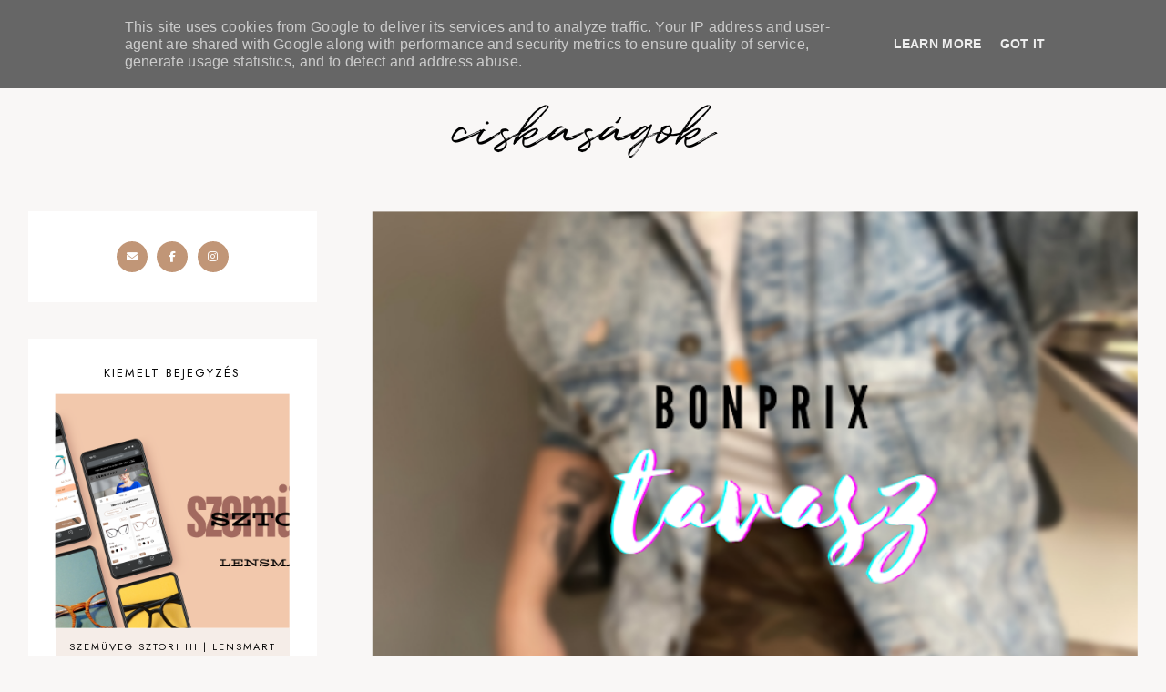

--- FILE ---
content_type: text/html; charset=UTF-8
request_url: http://www.ciskasagok.hu/2022/05/maybelline-colossal-curl-bounce.html
body_size: 164881
content:
<!DOCTYPE html>
<html class='v2' dir='ltr' lang='hu' xmlns='http://www.w3.org/1999/xhtml' xmlns:b='http://www.google.com/2005/gml/b' xmlns:data='http://www.google.com/2005/gml/data' xmlns:expr='http://www.google.com/2005/gml/expr'>
<head>
<link href='https://www.blogger.com/static/v1/widgets/335934321-css_bundle_v2.css' rel='stylesheet' type='text/css'/>
<link href='//ajax.googleapis.com' rel='dns-prefetch'/>
<link href='//fonts.googleapis.com' rel='dns-prefetch'/>
<link href='//cdnjs.cloudflare.com' rel='dns-prefetch'/>
<script src='https://ajax.googleapis.com/ajax/libs/jquery/1.12.2/jquery.min.js' type='text/javascript'></script>
<!-- ADD GOOGLE FONTS -->
<link href='https://fonts.googleapis.com/css?family=Cormorant+Garamond:300,300italic|DM+Sans:400,400,700,700italic|Jost:400,400italic' rel='stylesheet' type='text/css'/>
<!-- Font Awesome (ver 6.5.2) -->
<link crossorigin='anonymous' href='https://cdnjs.cloudflare.com/ajax/libs/font-awesome/6.5.2/css/all.min.css' integrity='sha512-SnH5WK+bZxgPHs44uWIX+LLJAJ9/2PkPKZ5QiAj6Ta86w+fsb2TkcmfRyVX3pBnMFcV7oQPJkl9QevSCWr3W6A==' referrerpolicy='no-referrer' rel='stylesheet'/>
<script crossorigin='anonymous' integrity='sha512-/2sZKAsHDmHNoevKR/xsUKe+Bpf692q4tHNQs9VWWz0ujJ9JBM67iFYbIEdfDV9I2BaodgT5MIg/FTUmUv3oyQ==' src='https://cdnjs.cloudflare.com/ajax/libs/fitvids/1.2.0/jquery.fitvids.min.js'></script>
<meta content='IE=EmulateIE7' http-equiv='X-UA-Compatible'/>
<meta content='width=device-width,initial-scale=1.0' name='viewport'/>
<meta content='text/html; charset=UTF-8' http-equiv='Content-Type'/>
<meta content='blogger' name='generator'/>
<link href='http://www.ciskasagok.hu/favicon.ico' rel='icon' type='image/x-icon'/>
<link href='http://www.ciskasagok.hu/2022/05/maybelline-colossal-curl-bounce.html' rel='canonical'/>
<link rel="alternate" type="application/atom+xml" title="ciskaságok - Atom" href="http://www.ciskasagok.hu/feeds/posts/default" />
<link rel="alternate" type="application/rss+xml" title="ciskaságok - RSS" href="http://www.ciskasagok.hu/feeds/posts/default?alt=rss" />
<link rel="service.post" type="application/atom+xml" title="ciskaságok - Atom" href="https://www.blogger.com/feeds/5015573226417007802/posts/default" />

<link rel="alternate" type="application/atom+xml" title="ciskaságok - Atom" href="http://www.ciskasagok.hu/feeds/4470431110337450809/comments/default" />
<!--Can't find substitution for tag [blog.ieCssRetrofitLinks]-->
<link href='https://blogger.googleusercontent.com/img/b/R29vZ2xl/AVvXsEh_dYuKy0lEDrqkGN7qiCWw1nd7nQcB-7b15QAbYoWqCKGzCTdP0BEmryeTMcGC_3ZVNqXanYLbBTCy9pn6VZ5ei_A1FJzft825K3EvAJQ3fwBXxir2t7_-KfI2M4WuBWut5EfoZ3PMbbGDGoG4MOTcXETCdkm5StvceKPh49DNoM5yh4UTMnNmnAc2rQ/w640-h480/ciskasagok_maybelline_thecolossal_curlbounce.jpg' rel='image_src'/>
<meta content='http://www.ciskasagok.hu/2022/05/maybelline-colossal-curl-bounce.html' property='og:url'/>
<meta content='Maybelline | the Colossal Curl Bounce' property='og:title'/>
<meta content='Ciskaság, Ciskaságok, smink, testápolás, szépségápolás, Szaffi, személyes blog, blog, körömápolás, Ciska' property='og:description'/>
<meta content='https://blogger.googleusercontent.com/img/b/R29vZ2xl/AVvXsEh_dYuKy0lEDrqkGN7qiCWw1nd7nQcB-7b15QAbYoWqCKGzCTdP0BEmryeTMcGC_3ZVNqXanYLbBTCy9pn6VZ5ei_A1FJzft825K3EvAJQ3fwBXxir2t7_-KfI2M4WuBWut5EfoZ3PMbbGDGoG4MOTcXETCdkm5StvceKPh49DNoM5yh4UTMnNmnAc2rQ/w1200-h630-p-k-no-nu/ciskasagok_maybelline_thecolossal_curlbounce.jpg' property='og:image'/>
<title>Maybelline | the Colossal Curl Bounce &#8212; ciskaságok</title>
<!-- post pages -->
<meta content='summary_large_image' name='twitter:card'/>
<meta content='' name='twitter:description'/>
<meta content='Maybelline | the Colossal Curl Bounce' name='twitter:title'/>
<meta content='https://blogger.googleusercontent.com/img/b/R29vZ2xl/AVvXsEh_dYuKy0lEDrqkGN7qiCWw1nd7nQcB-7b15QAbYoWqCKGzCTdP0BEmryeTMcGC_3ZVNqXanYLbBTCy9pn6VZ5ei_A1FJzft825K3EvAJQ3fwBXxir2t7_-KfI2M4WuBWut5EfoZ3PMbbGDGoG4MOTcXETCdkm5StvceKPh49DNoM5yh4UTMnNmnAc2rQ/w640-h480/ciskasagok_maybelline_thecolossal_curlbounce.jpg' name='twitter:image'/>
<style id='page-skin-1' type='text/css'><!--
/** ~
* Name:           Odessa
* Version:        1.0.0
* Last Update:    July 6, 2024
* Designer:       Studio Saroya
* Website:        https://studiosaroya.com
* Etsy:           https://studiosaroya.etsy.com
* ~ **/
/* Variable definitions
=======================
<Group description="Links" selector=".wrapper">
<Variable name="link.color" description="Link Color" type="color" default="#966744"/>
<Variable name="link.hover" description="Hover Color" type="color" default="#81583b"/>
<Variable name="post.link.color" description="Post Link Color" type="color" default="#000000"/>
<Variable name="post.link.shadow" description="Post Link Shadow" type="color" default="#e5d3c6"/>
</Group>
<Group description="Width" selector=".wrapper">
<Variable name="content.width" description="Content Width" type="length" default="0" min="0" max="1500px"/>
<Variable name="single.width" description="Single Post Width" type="length" default="0" min="0" max="1500px"/>
</Group>
<Group description="Text Font" selector=".wrapper">
<Variable name="body.font" description="Text Font" type="font" default="normal normal 14px DM Sans"/>
<Variable name="body.color" description="Text Color" type="color" default="#000000"/>
<Variable name="body.bg" description="Blog Background" type="color" default="#f9f7f6"/>
<Variable name="quote.color" description="Blockquote Text Color" type="color" default="#000000"/>
<Variable name="quote.bg" description="Blockquote Background" type="color" default="#f9f7f6"/>
<Variable name="quote.shadow" description="Blockquote Shadow" type="color" default="#f5ede8"/>
</Group>
<Group description="Headings Font" selector=".wrapper">
<Variable name="main.heading.font" description="H1, H2, H3 and H4 Font" type="font" default="normal normal 24px Cormorant Garamond"/>
<Variable name="h2.size" description="H2 Font Size" type="length" default="0" min="0" max="60px"/>
<Variable name="h3.size" description="H3 Font Size" type="length" default="0" min="0" max="60px"/>
<Variable name="h4.size" description="H4 Font Size" type="length" default="0" min="0" max="60px"/>
<Variable name="small.heading.font" description="H5 and H6 Font" type="font" default="normal normal 15px Jost"/>
<Variable name="h6.size" description="H6 Font Size" type="length" default="0" min="0" max="60px"/>
</Group>
<Group description="Blog Title, Description and Logo" selector=".site-header">
<Variable name="header.bg" description="Section Background" type="color" default="transparent"/>
<Variable name="logo.width" description="Logo Width" type="length" default="0" min="0" max="1500px"/>
<Variable name="blog.title.font" description="Blog Title Font" type="font" default="normal normal 60px Quentin"/>
<Variable name="blog.title.font.size" description="Blog Title Font Size (Mobile)" type="length" default="0" min="0" max="100px"/>
<Variable name="blog.title.color" description="Blog Title Color" type="color" default="#000000"/>
<Variable name="blog.description.font" description="Blog Description Font" type="font" default="normal normal 11px Jost"/>
<Variable name="blog.description.color" description="Blog Description Color" type="color" default="#000000"/>
</Group>
<Group description="Navigation" selector=".main-menu-wrapper">
<Variable name="nav.bg" description="Navigation Background" type="color" default="#ffffff"/>
<Variable name="nav.border" description="Navigation Border" type="color" default="#ffffff"/>
<Variable name="nav.font" description="Navigation Font" type="font" default="normal normal 11px Jost"/>
<Variable name="nav.link" description="Navigation Color" type="color" default="#000000"/>
<Variable name="nav.hover" description="Navigation Color Hover" type="color" default="#000000"/>
<Variable name="nav.submenu.border" description="Navigation Submenu Border" type="color" default="#ffffff"/>
<Variable name="nav.submenu.link" description="Navigation Submenu Color" type="color" default="#000000"/>
<Variable name="nav.submenu.hover" description="Navigation Submenu Color Hover" type="color" default="#000000"/>
<Variable name="nav.submenu.bg" description="Navigation Submenu Background" type="color" default="#ffffff"/>
<Variable name="nav.submenu.bg.hover" description="Navigation Submenu Background Hover" type="color" default="#e5d3c6"/>
</Group>
<Group description="Social Icons in Menu" selector=".menu-social">
<Variable name="menu.social.size" description="Icons Size" type="length" default="0" min="0" max="30px"/>
<Variable name="menu.social.link" description="Icons Color" type="color" default="#000000"/>
<Variable name="menu.social.hover" description="Icons Color Hover" type="color" default="#966744"/>
</Group>
<Group description="Search Form in Menu" selector=".menu-search">
<Variable name="menu.search.bg" description="Search Form Background" type="color" default="#f5ede8"/>
<Variable name="menu.search.color" description="Search Form Text Color" type="color" default="#000000"/>
</Group>
<Group description="Posts" selector=".content">
<Variable name="post.bg" description="Post Background" type="color" default="#ffffff"/>
</Group>
<Group description="Entry Title and Meta" selector=".entry">
<Variable name="archive.title.font" description="Archive Title Font" type="font" default="normal normal 13px Jost"/>
<Variable name="archive.label.font" description="Archive Title (Label Name) Font" type="font" default="normal normal 38px Quentin"/>
<Variable name="archive.title.color" description="Archive Title Color" type="color" default="#000000"/>
<Variable name="entry.title.font" description="Entry Title Font" type="font" default="normal normal 24px Cormorant Garamond"/>
<Variable name="entry.title.color" description="Entry Title Color" type="color" default="#000000"/>
<Variable name="entry.title.hover" description="Entry Title Color Hover" type="color" default="#000000"/>
<Variable name="entry.meta.font" description="Entry Meta Font" type="font" default="normal normal 11px Jost"/>
<Variable name="entry.meta.italic.font" description="Entry Meta Italic Font" type="font" default="normal normal 13px Cormorant Garamond"/>
<Variable name="entry.meta.color" description="Entry Meta Color" type="color" default="#000000"/>
<Variable name="entry.meta.hover" description="Entry Meta Color Hover" type="color" default="#966744"/>
<Variable name="share.size" description="Share Icons Size" type="length" default="0" min="0" max="30px"/>
<Variable name="share.color" description="Share Icons Color" type="color" default="#000000"/>
<Variable name="share.hover" description="Share Icons Color Hover" type="color" default="#966744"/>
</Group>
<Group description="Related Posts" selector=".related-posts">
<Variable name="related.heading.font" description="Related Posts Heading Font" type="font" default="normal normal 13px Cormorant Garamond"/>
<Variable name="related.heading.color" description="Related Posts Heading Color" type="color" default="#000000"/>
<Variable name="related.title.font" description="Related Post Title Font" type="font" default="normal normal 12px Jost"/>
<Variable name="related.title.color" description="Related Post Title Color" type="color" default="#000000"/>
<Variable name="related.title.overlay" description="Related Post Title Background on Hover" type="color" default="#ffffff"/>
</Group>
<Group description="Post Navigation" selector=".post-navigation">
<Variable name="post.nav.border" description="Post Navigation Border" type="color" default="#f5ede8"/>
<Variable name="post.nav.subtitle.font" description="Post Navigation Subtitle (Next,Prev) Font" type="font" default="normal normal 11px Jost"/>
<Variable name="post.nav.subtitle.color" description="Post Navigation Subtitle Color" type="color" default="#000000"/>
<Variable name="post.nav.font" description="Post Navigation Title Font" type="font" default="normal normal 13px Cormorant Garamond"/>
<Variable name="post.nav.color" description="Post Navigation Title Color" type="color" default="#000000"/>
<Variable name="post.nav.hover" description="Post Navigation Title Color Hover" type="color" default="#966744"/>
</Group>
<Group description="Comments" selector=".comments">
<Variable name="comment.author.font" description="Comment Author Name Font" type="font" default="normal normal 18px Cormorant Garamond"/>
<Variable name="comment.author.color" description="Comment Author Name Color" type="color" default="#000000"/>
<Variable name="comment.meta.font" description="Comment Date/Reply Font" type="font" default="normal normal 11px Jost"/>
<Variable name="comment.meta.color" description="Comment Date/Reply Color" type="color" default="#000000"/>
</Group>
<Group description="Read More Button" selector=".jump-link">
<Variable name="jumplink.font" description="Button Font" type="font" default="normal normal 12px Jost"/>
<Variable name="jumplink.color" description="Button Color" type="color" default="#000000"/>
<Variable name="jumplink.hover" description="Button Color Hover" type="color" default="#000000"/>
<Variable name="jumplink.shadow" description="Button Shadow" type="color" default="#e5d3c6"/>
</Group>
<Group description="Blog Pager" selector=".blog-pager">
<Variable name="pager.font" description="Blog Pager Font" type="font" default="normal normal 11px Jost"/>
<Variable name="pager.color" description="Blog Pager Color" type="color" default="#000000"/>
<Variable name="pager.hover" description="Blog Pager Color Hover" type="color" default="#ffffff"/>
<Variable name="pager.bg" description="Blog Pager Background" type="color" default="#e5d3c6"/>
<Variable name="pager.bg.hover" description="Blog Pager Background Hover" type="color" default="#c19677"/>
</Group>
<Group description="Sidebar" selector=".sidebar">
<Variable name="sidebar.bg" description="Sidebar Background" type="color" default="#ffffff"/>
<Variable name="sidebar.title.font" description="Widget Titles Font" type="font" default="normal normal 13px Jost"/>
<Variable name="sidebar.title.color" description="Widget Titles Color" type="color" default="#000000"/>
<Variable name="profile.title.font" description="Profile Title Font" type="font" default="normal normal 33px Quentin"/>
</Group>
<Group description="Social Icons" selector=".social-icons">
<Variable name="social.size" description="Social Icons Size" type="length" default="0" min="0" max="30px"/>
<Variable name="social.color" description="Social Icons Color" type="color" default="#ffffff"/>
<Variable name="social.hover" description="Social Icons Color Hover" type="color" default="#000000"/>
<Variable name="social.bg" description="Social Icons Background" type="color" default="#c19677"/>
<Variable name="social.bg.hover" description="Social Icons Background Hover" type="color" default="#e5d3c6"/>
</Group>
<Group description="Subscribe Form" selector=".signup-form">
<Variable name="form.font" description="Input and Button Font" type="font" default="normal normal 11px Jost"/>
<Variable name="input.color" description="Input Color" type="color" default="#000000"/>
<Variable name="input.border" description="Input Border" type="color" default="#f9f7f6"/>
<Variable name="input.bg" description="Input Background" type="color" default="#f9f7f6"/>
<Variable name="button.color" description="Button Color" type="color" default="#000000"/>
<Variable name="button.color.hover" description="Button Color Hover" type="color" default="#ffffff"/>
<Variable name="button.bg" description="Button Background" type="color" default="#e5d3c6"/>
<Variable name="button.bg.hover" description="Button Background Hover" type="color" default="#c19677"/>
</Group>
<Group description="Featured Post" selector="ul.FeaturedPost">
<Variable name="featured.font" description="Post Title Font" type="font" default="normal normal 11px Jost"/>
<Variable name="featured.color" description="Post Title Color" type="color" default="#000000"/>
<Variable name="featured.hover" description="Post Title Color Hover" type="color" default="#81583b"/>
<Variable name="featured.bg" description="Post Title Background" type="color" default="#f5ede8"/>
</Group>
<Group description="Search Form" selector=".search-form">
<Variable name="search.border" description="Search Border" type="color" default="#f5ede8"/>
<Variable name="search.bg" description="Search Background" type="color" default="#f5ede8"/>
<Variable name="search.font" description="Search Input Font" type="font" default="normal normal 11px Jost"/>
<Variable name="search.color" description="Search Input Color" type="color" default="#000000"/>
<Variable name="search.icon.color" description="Button Color" type="color" default="#000000"/>
<Variable name="search.icon.hover" description="Button Color Hover" type="color" default="#966744"/>
</Group>
<Group description="Labels and LinkList" selector=".Label, .LinkList">
<Variable name="links.font" description="Labels/LinkList Font" type="font" default="normal normal 11px Jost"/>
<Variable name="links.color" description="Labels/LinkList Color" type="color" default="#000000"/>
<Variable name="links.hover" description="Labels/LinkList Color Hover" type="color" default="#ffffff"/>
<Variable name="links.bg" description="Labels/LinkList Background" type="color" default="#f5ede8"/>
<Variable name="links.bg.hover" description="Labels/LinkList Background Hover" type="color" default="#c19677"/>
</Group>
<Group description="Popular Posts" selector="ul.popular-posts">
<Variable name="popular.width" description="Popular Posts Width" type="length" default="0" min="0" max="1500px"/>
<Variable name="popular.bg" description="Popular Posts Background" type="color" default="#ffffff"/>
<Variable name="popular.heading" description="Heading Font" type="font" default="normal normal 13px Jost"/>
<Variable name="popular.heading.color" description="Heading Color" type="color" default="#000000"/>
<Variable name="popular.font" description="Post Title Font" type="font" default="normal normal 12px Jost"/>
<Variable name="popular.color" description="Post Title Color" type="color" default="#000000"/>
<Variable name="popular.overlay" description="Post Title Background on Hover" type="color" default="#ffffff"/>
</Group>
<Group description="Instagram" selector=".instagram-user">
<Variable name="ig.user.font" description="Instagram User Font" type="font" default="normal normal 35px Quentin"/>
<Variable name="ig.user.color" description="Instagram User Color" type="color" default="#000000"/>
</Group>
<Group description="Footer Grid" selector=".footer-widgets-wrap">
<Variable name="footer.width" description="Footer Grid Width" type="length" default="0" min="0" max="1500px"/>
<Variable name="footer.grid.bg" description="Site Footer Background" type="color" default="#f5ede8"/>
</Group>
<Group description="Site Footer" selector=".site-footer">
<Variable name="footer.font" description="Site Footer Font" type="font" default="normal normal 10px Jost"/>
<Variable name="footer.color" description="Site Footer Link and Text Color" type="color" default="#000000"/>
<Variable name="footer.hover" description="Site Footer Hover Color" type="color" default="#966744"/>
<Variable name="footer.bg" description="Site Footer Background" type="color" default="#ffffff"/>
</Group>
<Group description="Contact Form" selector=".contact-form">
<Variable name="contact.font" description="Input and Button Font" type="font" default="normal normal 12px Jost"/>
<Variable name="contact.input.color" description="Input Color" type="color" default="#000000"/>
<Variable name="contact.input.border" description="Input Border" type="color" default="#f9f7f6"/>
<Variable name="contact.input.bg" description="Input Background" type="color" default="#f9f7f6"/>
<Variable name="contact.button.color" description="Button Color" type="color" default="#000000"/>
<Variable name="contact.button.hover" description="Button Color Hover" type="color" default="#ffffff"/>
<Variable name="contact.button.bg" description="Button Background" type="color" default="#e5d3c6"/>
<Variable name="contact.button.bg.hover" description="Button Background Hover" type="color" default="#c19677"/>
</Group>
<Group description="Selection/Scroll to Top Arrow" selector=".wrapper">
<Variable name="selection.color" description="Selection Color" type="color" default="#000000"/>
<Variable name="selection.bg" description="Selection Background" type="color" default="#e5d3c6"/>
<Variable name="scrolltotop.color" description="Scroll to Top Color" type="color" default="#000000"/>
<Variable name="scrolltotop.bg" description="Scroll to Top Background" type="color" default="#ffffff"/>
</Group>
*/
/*-----------------------------------------------
~ NORMALIZE
-----------------------------------------------*/
/*! normalize.css v3.0.1 | MIT License | git.io/normalize */
html{font-family:sans-serif;-ms-text-size-adjust:100%;-webkit-text-size-adjust:100%}body{margin:0}article,aside,details,figcaption,figure,footer,header,hgroup,main,nav,section,summary{display:block}audio,canvas,progress,video{display:inline-block;vertical-align:baseline}audio:not([controls]){display:none;height:0}[hidden],template{display:none}a{background:transparent}a:active,a:hover{outline:0}abbr[title]{border-bottom:1px dotted}b,strong{font-weight:bold}dfn{font-style:italic}h1{font-size:2em;margin:.67em 0}mark{background:#ff0;color:#000}small{font-size:80%}sub,sup{font-size:75%;line-height:0;position:relative;vertical-align:baseline}sup{top:-0.5em}sub{bottom:-0.25em}img{border:0}svg:not(:root){overflow:hidden}figure{margin:1em 40px}hr{-moz-box-sizing:content-box;box-sizing:content-box;height:0}pre{overflow:auto}code,kbd,pre,samp{font-family:monospace,monospace;font-size:1em}button,input,optgroup,select,textarea{color:inherit;font:inherit;margin:0}button{overflow:visible}button,select{text-transform:none}button,html input[type="button"],input[type="reset"],input[type="submit"]{-webkit-appearance:button;cursor:pointer}button[disabled],html input[disabled]{cursor:default}button::-moz-focus-inner,input::-moz-focus-inner{border:0;padding:0}input{line-height:normal}input[type="checkbox"],input[type="radio"]{box-sizing:border-box;padding:0}input[type="number"]::-webkit-inner-spin-button,input[type="number"]::-webkit-outer-spin-button{height:auto}input[type="search"]{-webkit-appearance:textfield;-moz-box-sizing:content-box;-webkit-box-sizing:content-box;box-sizing:content-box}input[type="search"]::-webkit-search-cancel-button,input[type="search"]::-webkit-search-decoration{-webkit-appearance:none}fieldset{border:1px solid #c0c0c0;margin:0 2px;padding:.35em .625em .75em}legend{border:0;padding:0}textarea{overflow:auto}optgroup{font-weight:bold}table{border-collapse:collapse;border-spacing:0}td,th{padding:0}.section{margin:0;}
/*-----------------------------------------------
~ GENERAL
-----------------------------------------------*/
.wrapper {
word-wrap: break-word;
}
*, *:after, *:before {
-webkit-box-sizing: border-box;
-moz-box-sizing: border-box;
box-sizing: border-box;
}
body {
font: normal normal 14px DM Sans;
letter-spacing: 0.3px;
color: #000000;
background: #f9f7f6;
overflow-x: hidden;
}
a, a:visited, a:hover, a:active, a:focus {
text-decoration: none;
}
a, a:visited {
color: #966744;
}
a:hover {
color: #81583b;
}
.post-body a, .post-body a:visited {
color: #000000;
box-shadow: inset 0 -0.55em #e5d3c6;
}
.post-body a:hover {
color: #000000;
box-shadow: inset 0 -1.1em #e5d3c6;
}
.widget {
line-height: 1.8 !important;
margin: 0 0 50px;
}
.widget:last-child {
margin: 0;
}
em, i {
font-style: italic;
}
b, bold, strong {
font-weight: bold;
}
p {
margin-top: 14px;
margin-bottom: 14px;
}
blockquote {
color: #000000;
background: #f9f7f6;
box-shadow: 5px 5px #f5ede8;
margin: 30px 0;
padding: 25px;
display: block;
width: calc(100% - 5px);
}
.separator a {
padding-top: 0 !important;
padding-bottom: 0 !important;
}
a.post-image-link {
margin-top: 12px;
margin-bottom: 12px;
box-shadow: none !important;
border: 0 !important;
padding: 0 !important;
}
.post-body > *:first-child, .post-body > *:first-child a {
margin-top: 0 !important;
}
ul li, ol li {
line-height: 1.7;
}
a, input, button, .button, .related-post-title, .related-post-overlay, .post-navigation-title, .popular-post-title, .popular-post-overlay, .featured-post-title, .scroll-to-top, .scroll-to-top i, .pinterest-item a::before, .search-toggle {
-webkit-transition: all 0.5s ease;
-moz-transition: all 0.5s ease;
-ms-transition: all 0.5s ease;
-o-transition: all 0.5s ease;
transition: all 0.5s ease;
}
:focus {
outline: 0;
}
img {
max-width: 100%;
width: auto;
height: auto;
}
.clearfix::before, .clearfix::after, #clearfix::before, #clearfix::after {
content: "";
display: table;
}
.clearfix::after, #clearfix::after {
clear: both;
}
input[type="text"], input[type="email"], input[type="tel"], input[type="url"], input[type="search"], textarea {
border-radius: 0 !important;
-webkit-appearance: none !important;
}
::-ms-input-placeholder {
color: #000;
opacity: 1;
}
:-ms-input-placeholder {
color: #000;
opacity: 1;
}
::placeholder {
color: #000;
opacity: 1;
}
input:focus::-webkit-input-placeholder, textarea:focus::-webkit-input-placeholder {
color: transparent !important;
}
input:focus:-moz-placeholder, textarea:focus:-moz-placeholder {
color: transparent !important;
}
input:focus::-moz-placeholder, textarea:focus::-moz-placeholder {
color: transparent !important;
}
input:focus:-ms-input-placeholder, textarea:focus:-ms-input-placeholder {
color: transparent !important;
}
::-moz-selection {
color: #000000;
background: #e5d3c6;
}
::selection {
color: #000000;
background: #e5d3c6;
}
.site-footer .widget, .site-footer .widget:last-child {
margin: 0 !important;
}
.site-footer {
font: normal normal 10px Jost;
text-transform: uppercase;
letter-spacing: 2px;
text-align: center;
padding: 20px 30px;
margin-bottom: -2px;
color: #000000;
background: #ffffff;
display: flex;
flex-wrap: wrap;
flex-direction: row;
justify-content: center;
align-items: center;
}
.site-footer .copyright {
order: 1;
flex: 1;
text-align: left;
}
.site-footer .menu-footer {
order: 2;
flex: 2;
text-align: center;
}
.site-footer .credit {
order: 3;
flex: 1;
text-align: right;
}
.site-footer a, .site-footer a:visited {
color: #000000;
}
.site-footer a:hover {
color: #966744;
}
.menu-footer ul {
padding: 0;
margin: 0;
list-style: none;
list-style-type: none;
}
.menu-footer ul li {
padding: 0 !important;
display: inline;
margin: 0 5px;
}
.menu-footer ul li:first-child {
margin-left: 0;
}
.menu-footer ul li:last-child {
margin-right: 0;
}
@media screen and (max-width: 767px) {
.site-footer {
flex-direction: column;
justify-content: center;
gap: 12px;
}
}
.scroll-to-top {
text-align: center;
cursor: pointer;
position: fixed;
right: 16px;
bottom: 90px;
z-index: 9;
opacity: 0;
visibility: hidden;
}
.scroll-to-top.is-visible {
opacity: 1;
visibility: visible;
}
.scroll-to-top i {
width: 34px;
height: 34px;
line-height: 34px;
border-radius: 50%;
display: inline-block;
}
.scroll-to-top i, .scroll-to-top i:visited, .scroll-to-top i:hover {
color: #000000;
background: #ffffff;
}
.scroll-to-top:hover {
opacity: 0.75;
}
.instagram-feed {
line-height: 0 !important;
overflow-x: hidden;
}
.instagram-header {
margin: 0 0 13px;
}
.instagram-user {
font: normal normal 35px Quentin;
color: #000000;
line-height: 1;
-webkit-font-smoothing: antialiased;
text-align: center;
margin: 0 0 15px;
}
.instagram-user a, .instagram-user a:visited, .instagram-user a:hover {
color: #000000;
}
.pinterest, .pinterest-row {
width: 100%;
display: grid;
column-gap: 10px;
-moz-column-gap: 10px;
-webkit-column-gap: 10px;
row-gap: 10px;
}
.pinterest {
grid-template-columns: repeat(2,minmax(0,1fr));
}
.pinterest-row {
grid-template-columns: repeat(6,minmax(0,1fr));
padding: 0 10px;
}
@media screen and (max-width: 767px) {
.pinterest-row {
grid-template-columns: repeat(3,minmax(0,1fr));
}
}
.pinterest-item {
position: relative;
}
.pinterest-image {
width: 100%;
padding-bottom: 100%;
background-size: cover !important;
background-position: center !important;
}
.pinterest-item a::before {
content: '';
background-color: #222;
opacity: 0;
position: absolute;
width: 100%;
height: 100%;
top: 0;
left: 0;
z-index: 2;
}
.pinterest-item a:focus::before, .pinterest-item a:hover::before {
opacity: 0.3;
}
.blog-feeds, .post-feeds, .main-menu-wrapper h3.title, .site-footer h3.title {
display: none !important;
}
/*-----------------------------------------------
~ LAYOUT
-----------------------------------------------*/
.content-wrap, .single-item .content-wrap {
width: 100%;
margin-left: auto;
margin-right: auto;
}
.content-wrap {
max-width: 1260px;
padding-left: 1.5em;
padding-right: 1.5em;
}
.single-item .content-wrap {
max-width: 1260px;
}
@media screen and (min-width: 971px) {
.content {
width: 69%;
float: right;
}
.sidebar {
width: 26%;
float: left;
}
}
@media screen and (max-width: 970px) {
.sidebar {
max-width: 350px;
width: 100%;
margin-left: auto;
margin-right: auto;
margin-bottom: 50px;
}
}
.remove-sidebar .content {
width: 100% !important;
float: none !important;
}
.remove-sidebar .sidebar {
display: none !important;
}
/*-----------------------------------------------
~ HEADINGS
-----------------------------------------------*/
h1, h2, h3, h4, h5, h6 {
line-height: 1.3 !important;
margin: 0 0 18px;
}
h1, h2, h3, h4 {
font: normal normal 24px Cormorant Garamond;
text-transform: uppercase;
letter-spacing: 1.5px;
}
h2 {
font-size: 22px;
}
h3 {
font-size: 20px;
}
h4 {
font-size: 18px;
}
h5, h6 {
font: normal normal 15px Jost;
text-transform: uppercase;
letter-spacing: 2px;
}
h6 {
font-size: 13px;
}
.script {
font: normal normal 35px Quentin;
line-height: 1;
-webkit-font-smoothing: antialiased;
margin: 0 0 20px;
}
/*-----------------------------------------------
~ BLOG TITLE, DESCRIPTION AND LOGO
-----------------------------------------------*/
.site-header {
background: transparent;
padding: 4em 1.5em;
}
.header-widget {
text-align: center;
}
.header-widget img {
max-width: 250px;
width: 100%;
margin-left: auto;
margin-right: auto;
}
.header-widget h1 {
font: normal normal 60px Quentin;
text-transform: none;
letter-spacing: 0;
line-height: 1 !important;
-webkit-font-smoothing: antialiased;
padding: 0;
margin: 0;
}
@media screen and (max-width: 767px) {
.header-widget h1 {
font-size: 60px !important;
}
}
.header-widget h1, .header-widget h1 a, .header-widget h1 a:visited, .header-widget h1 a:hover {
color: #000000;
}
.header-widget p {
font: normal normal 11px Jost;
color: #000000;
text-transform: uppercase;
letter-spacing: 1.5px;
line-height: 1.3;
padding: 0;
margin: 0;
}
/*-----------------------------------------------
~ NAVIGATION
-----------------------------------------------*/
#main-menu-wrap {
visibility: hidden;
padding: 0 1.3em;
}
.main-menu-wrapper {
width: 100%;
top: 0;
left: 0;
position: sticky;
z-index: 10;
font: normal normal 11px Jost;
text-transform: uppercase;
letter-spacing: 2px;
background: #ffffff;
border-bottom: 1px solid #ffffff;
padding: 0;
}
ul.menu-container, ul.menu-container ul {
padding: 0;
margin: 0;
list-style: none;
list-style-type: none;
}
ul.menu-container li {
position: relative;
padding: 0;
margin: 0;
}
.main-menu-wrapper a {
font-weight: inherit !important;
}
.main-menu-wrapper ul li > a, .main-menu-wrapper ul li > a:visited {
color: #000000;
}
.main-menu-wrapper ul li > a:hover {
color: #000000;
}
.main-menu-wrapper .level-two, .main-menu-wrapper .level-three {
display: none;
text-align: left;
z-index: 7;
padding: 0;
border: 1px solid #ffffff;
}
.main-menu-wrapper .level-three {
top: 10px;
}
.main-menu-wrapper ul li ul li a, .main-menu-wrapper ul li ul li a:visited {
color: #000000;
background: #ffffff;
padding: 15px;
height: auto;
line-height: normal;
display: block;
}
.main-menu-wrapper ul li ul li a:hover {
color: #000000;
background: #e5d3c6;
}
.menu-social {
font-size: 12px;
}
.menu-social > *, .menu-social > *:visited {
color: #000000;
margin-right: 10px;
}
.menu-social > *:hover, .menu-social .search-toggle.is-open {
color: #966744;
}
.search-toggle {
cursor: pointer;
}
.menu-search-form {
width: 300px;
right: -300px;
top: 60px;
position: fixed;
display: block;
-webkit-transition: all 0.5s ease-in;
-moz-transition: all 0.5s ease-in;
-o-transition: all 0.5s ease-in;
transition: all 0.5s ease-in;
}
.menu-search-form.is-open {
right: 0;
}
.menu-search input {
font: normal normal 11px Jost;
text-transform: uppercase;
letter-spacing: 1.5px;
background: #f5ede8;
color: #000000;
border: 0;
width: 100%;
padding: 22px 10px;
margin: 0;
text-align: center;
}
.menu-search ::-ms-input-placeholder {
color: #000000;
}
.menu-search :-ms-input-placeholder {
color: #000000;
}
.menu-search ::placeholder {
color: #000000;
}
.menu-toggle {
left: 0;
position: relative;
margin: 20px 0;
padding: 0 !important;
border: 0 !important;
background-color: transparent !important;
cursor: pointer;
font-size: 0 !important;
}
.menu-toggle::after {
content: '\f0c9';
font-family: 'Font Awesome 6 Free' !important;
font-weight: 900;
font-size: 17px;
color: #000000;
margin-left: 1em;
}
.menu-toggle.is-open::after {
content: '\f00d';
}
.main-menu-wrapper .widget, .main-menu-wrapper .widget:last-child {
margin: 0 !important;
}
@media screen and (min-width: 971px) {
#main-menu-wrap {
width: 100%;
display: grid;
grid-template-columns: minmax(0,1fr) auto;
align-items: center;
}
.main-menu {
display: flex !important;
flex-direction: row;
flex-wrap: wrap;
align-items: center;
}
.main-menu-wrapper, ul.menu-container li > a {
height: 60px;
line-height: 60px;
}
.menu-socials {
margin: 0 13px;
}
ul.menu-container {
display: flex;
flex-direction: row;
flex-wrap: wrap;
}
.main-menu-wrapper ul li > a {
padding: 0 13px;
display: block;
}
ul.menu-container > li.sharewidth > a:after, ul.menu-container .level-two > li.sharewidth > a:after {
font-family: 'Font Awesome 6 Free' !important;
font-weight: 900;
margin: 0 0 0 6px;
line-height: 0;
}
ul.menu-container > li.sharewidth > a:after {
content: '\f107';
}
ul.menu-container .level-two > li.sharewidth > a:after {
content: '\f105';
}
.main-menu-wrapper li.parent:hover .level-two, .main-menu-wrapper .child-item.sharewidth:hover .level-three {
display: block;
}
.menu-container li ul, .menu-container li ul li ul {
position: absolute;
width: 220px;
margin: -1px 0 0 -3px;
}
.menu-container li ul li ul {
left: 220px;
margin: -1em 0 0 -2px;
}
.menu-toggle, .main-menu-wrapper .fa-angle-down {
display: none;
}
}
@media screen and (max-width: 970px) {
#main-menu-wrap {
display: grid;
grid-template-columns: auto minmax(0, 1fr);
align-items: center;
padding: 0;
}
.menu-socials {
padding-right: 1em;
text-align: right;
}
.main-menu-wrapper {
padding: 0;
}
.main-menu {
display: none;
width: 100%;
height: calc(100% - 57px);
overflow-y: scroll;
position: fixed;
top: 57px;
left: 0;
padding: 0.5em 1.5em 1.5em;
background: #ffffff;
}
.main-menu.is-open {
display: block;
}
.main-menu::-webkit-scrollbar {
display: none !important;
}
ul.menu-container > li {
padding: 0;
display: block;
}
ul.menu-container > li a {
padding: 1.2em 0;
display: block;
}
.main-menu-wrapper li.sharewidth > a {
width: 80%;
}
.main-menu-wrapper .level-two, .main-menu-wrapper .level-three {
width: 100%;
margin: 0;
}
.main-menu-wrapper .level-three {
width: calc(100% - 30px);
margin-left: 15px;
margin-right: 15px;
}
.main-menu-wrapper .fa-angle-down {
position: absolute;
top: 0.9em;
right: 0;
width: 60px;
text-align: right;
font-size: 13px;
cursor: pointer;
}
.main-menu-wrapper .level-two .fa-angle-down {
top: 0;
padding: 15px;
}
.menu-search-form {
top: 58px;
}
.mobile-menu-is-open {
overflow: hidden;
}
}
/*-----------------------------------------------
~ SINGLE
-----------------------------------------------*/
.entry {
background: #ffffff;
padding: 30px;
position: relative;
}
.single-entry-thumbnail {
width: calc(100% + 60px);
padding-bottom: 65%;
position: relative;
margin: -30px 0 30px -30px;
}
@media screen and (max-width: 767px) {
.single-entry-thumbnail {
padding-bottom: 75%;
}
}
.entry-header {
text-align: center;
margin-bottom: 25px;
}
.archive-title {
font: normal normal 13px Jost;
color: #000000;
text-transform: uppercase;
letter-spacing: 2px;
text-align: center;
margin: 0 0 30px;
}
.archive-title .label-name {
font: normal normal 38px Quentin;
color: #000000;
text-transform: none;
letter-spacing: 0px;
-webkit-font-smoothing: antialiased;
padding-left: 7px;
}
.entry-title {
font: normal normal 24px Cormorant Garamond;
color: #000000;
text-transform: uppercase;
letter-spacing: 1.5px;
margin: 0;
}
.single-page .entry-title {
text-align: center;
margin: 0 0 30px;
}
.entry-title a, .entry-title a:visited {
color: #000000;
}
.entry-title a:hover {
color: #000000;
}
.entry-meta {
font: normal normal 11px Jost;
color: #000000;
text-transform: uppercase;
letter-spacing: 1.5px;
}
.entry-header .entry-meta {
margin-top: 10px;
}
.entry-meta a, .entry-meta a:visited {
color: #000000;
}
.entry-meta a:hover {
color: #966744;
}
.entry-meta .italic {
font: normal normal 13px Cormorant Garamond;
font-style: italic;
text-transform: none;
letter-spacing: 0.8px;
}
.entry-header .entry-location {
padding-left: 10px;
}
.post-labels .label-sep {
padding-left: 4px;
}
.post-labels .label-list > span:last-child .label-sep {
display: none !important;
}
.entry-footer {
display: grid;
grid-template-columns: minmax(0,1fr) auto;
align-items: center;
column-gap: 15px;
-moz-column-gap: 15px;
-webkit-column-gap: 15px;
margin-top: 25px;
}
@media screen and (max-width: 678px) {
.entry-footer {
grid-template-columns: minmax(0,1fr);
row-gap: 15px;
}
}
.entry-footer .italic {
text-transform: lowercase !important;
letter-spacing: 0.8px !important;
}
.entry-footer .post-comments {
display: block;
padding: 0 0 5px;
}
.post-share {
font-size: 12px;
}
.post-share a, .post-share a:visited {
color: #000000;
margin: 0 4px;
box-shadow: none !important;
}
.post-share a:hover {
color: #966744;
box-shadow: none !important;
}
.post-share a:first-child {
margin-left: 0;
}
.post-share a:last-child {
margin-right: 0;
}
/* Related Posts */
.related-posts-wrap {
margin-top: 40px;
}
.related-posts-wrap h4 {
font: normal normal 13px Cormorant Garamond;
color: #000000;
text-transform: uppercase;
letter-spacing: 1.5px;
text-align: center;
margin: 0 0 15px;
}
.related-posts {
display: grid;
grid-template-columns: minmax(0,1fr);
column-gap: 15px;
-moz-column-gap: 15px;
-webkit-column-gap: 15px;
row-gap: 25px;
}
@media screen and (min-width: 601px) {
.related-posts {
grid-template-columns: repeat(3,minmax(0,1fr));
}
}
.related-post {
position: relative;
}
.related-post-image {
width: 100%;
padding-bottom: 100%;
position: relative;
}
.related-post-image img {
position: absolute;
left: 50%;
top: 50%;
transform: translate(-50%, -50%);
height: 100%;
width: 100%;
object-fit: cover;
}
.related-post-title {
font: normal normal 12px Jost;
color: #000000;
text-transform: uppercase;
letter-spacing: 2px;
line-height: 1.3;
text-align: center;
opacity: 0;
z-index: 2;
width: 100%;
top: 50%;
left: 50%;
position: absolute;
-webkit-transform: translate(-50%, -50%);
-ms-transform: translate(-50%, -50%);
transform: translate(-50%, -50%);
}
.related-post:hover .related-post-title {
opacity: 1;
}
.related-post--title {
padding: 15px;
}
.related-post-overlay {
top: 0;
left: 0;
width: 100%;
height: 100%;
position: absolute;
background: #ffffff;
z-index: 1;
opacity: 0;
}
.related-post:hover .related-post-overlay {
opacity: 0.7;
}
/* Post Navigation */
.post-navigation {
display: flex;
gap: 15px;
flex-direction: row;
flex-wrap: wrap;
justify-content: space-between;
border-top: 1px solid #f5ede8;
border-bottom: 1px solid #f5ede8;
padding: 15px 0;
margin-top: 50px;
}
.post-navigation .previous-entry {
flex: 1;
text-align: left;
}
.post-navigation .next-entry {
flex: 1;
text-align: right;
}
.post-navigation-image {
width: 80px;
padding-bottom: 80px;
position: relative;
}
.post-navigation-image img {
position: absolute;
left: 50%;
top: 50%;
transform: translate(-50%, -50%);
height: 100%;
width: 100%;
object-fit: cover;
border-radius: 50%;
}
.post-navigation .previous-entry a, .post-navigation .next-entry a {
display: grid;
align-items: center;
column-gap: 10px;
-moz-column-gap: 10px;
-webkit-column-gap: 10px;
}
.post-navigation .previous-entry a {
grid-template-columns: 80px minmax(0,1fr);
}
.post-navigation .next-entry a {
grid-template-columns: minmax(0,1fr) 80px;
}
.post-navigation-title {
font: normal normal 13px Cormorant Garamond;
color: #000000;
text-transform: uppercase;
letter-spacing: 1.5px;
line-height: 1.3;
}
.post-navigation a:hover .post-navigation-title {
color: #966744;
}
.post-navigation-subtitle {
font: normal normal 11px Jost;
color: #000000;
text-transform: uppercase;
letter-spacing: 2px;
padding: 0 0 5px;
}
@media screen and (max-width: 767px) {
.post-navigation {
flex-direction: column;
}
}
/* Comments */
.comments {
margin-top: 50px;
}
.single-page .comments {
margin-top: 0;
}
.comments .avatar-image-container {
display: none !important;
}
.comments .comment-block {
margin-left: 0 !important;
}
.comments .comments-content .comment-replies {
margin-left: 20px !important;
}
.comments .comments-content .user {
font: normal normal 18px Cormorant Garamond;
text-transform: uppercase;
letter-spacing: 1.8px;
}
.comments .comments-content .user a, .comments .comments-content .user a:visited, .comments .comments-content .user a:hover {
color: #000000;
}
.comments .secondary-text, .comments .comment-reply, .comments .thread-count {
font: normal normal 11px Jost;
text-transform: uppercase;
letter-spacing: 1.8px;
}
.comments .secondary-text a, .comments .secondary-text a:visited, .comments .secondary-text a:hover, .comments .comment-reply, .comments .thread-count a, .comments .thread-count a:visited, .comments .thread-count a:hover {
color: #000000;
text-decoration: none !important;
}
.comments .comments-content .datetime {
margin: 0 !important;
}
.comment-header {
display: flex;
flex-direction: row;
align-items: center;
justify-content: space-between;
}
@media screen and (max-width: 678px) {
.comment-header {
flex-direction: column;
gap: 8px;
align-items: flex-start;
justify-content: flex-start;
}
}
.comments .continue a {
padding: 0 !important;
}
.comment-header .icon, .comments .thread-arrow {
display: none !important;
}
.comments .thread-count a::after {
content: '\f107';
font-family: 'Font Awesome 6 Free' !important;
font-weight: 900;
padding: 0 0 0 6px;
}
.comments .thread-collapsed .thread-count a::after {
content: '\f106';
}
/*-----------------------------------------------
~ BLOG
-----------------------------------------------*/
.grid-layout .entry {
padding: 0 !important;
}
.grid-layout .entry-content-wrapper {
padding: 25px 30px 30px;
}
.grid-layout .blog-posts {
display: grid;
grid-template-columns: minmax(0,1fr);
column-gap: 30px;
-moz-column-gap: 30px;
-webkit-column-gap: 30px;
row-gap: 50px;
}
@media screen and (min-width: 768px) {
.grid-layout .blog-posts {
grid-template-columns: repeat(2,minmax(0,1fr));
}
}
.entry-thumbnail-size {
width: 100%;
padding-bottom: 100%;
position: relative;
}
.entry-thumbnail-size img, .single-entry-thumbnail img {
position: absolute;
left: 50%;
top: 50%;
transform: translate(-50%, -50%);
height: 100%;
width: 100%;
object-fit: cover;
}
.entry-content-wrapper .entry-header {
margin-bottom: 0;
}
.entry-excerpt {
margin: 20px 0 0;
}
.jump-link {
font: normal normal 12px Jost;
text-transform: uppercase;
letter-spacing: 2px;
text-align: center;
margin: 20px 0 0;
}
.jump-link a, .jump-link a:visited {
color: #000000;
box-shadow: inset 0 -0.6em #e5d3c6;
display: inline-block;
padding: 0 6px;
}
.jump-link a:hover {
color: #000000;
box-shadow: inset 0 -1.5em #e5d3c6;
}
.blog-pager {
font: normal normal 11px Jost;
text-transform: uppercase;
letter-spacing: 1.5px;
margin: 40px 0 60px !important;
}
.blog-pager a, .blog-pager a:visited {
color: #000000;
background: #e5d3c6;
display: inline-block;
padding: 15px 22px;
}
.blog-pager a:hover {
color: #ffffff;
background: #c19677;
}
.blog-pager-newer-link {
float: left;
}
.blog-pager-older-link {
float: right;
}
/*-----------------------------------------------
~ ARCHIVES
-----------------------------------------------*/
.archive-grid-layout .entry {
padding: 0 !important;
}
.archive-grid-layout .entry-content-wrapper {
padding: 25px 30px 30px;
}
.archive-grid-layout .blog-posts {
display: grid;
grid-template-columns: minmax(0,1fr);
column-gap: 30px;
-moz-column-gap: 30px;
-webkit-column-gap: 30px;
row-gap: 50px;
}
@media screen and (min-width: 768px) {
.archive-grid-layout .blog-posts {
grid-template-columns: repeat(3,minmax(0,1fr));
}
}
@media screen and (min-width: 600px) and (max-width: 767px) {
.archive-grid-layout .blog-posts {
grid-template-columns: repeat(2,minmax(0,1fr));
}
}
/*-----------------------------------------------
~ HOME
-----------------------------------------------*/
.home-content .widget, .home-content .widget:last-child {
margin: 0 auto 60px !important;
}
/*-----------------------------------------------
~ SIDEBAR
-----------------------------------------------*/
.sidebar {
margin-bottom: 60px;
}
.sidebar .widget {
background: #ffffff;
padding: 30px;
margin-bottom: 40px;
}
.sidebar h3.title {
font: normal normal 13px Jost;
color: #000000;
text-transform: uppercase;
letter-spacing: 2px;
text-align: center;
margin: 0 0 15px;
}
/* Sidebar Profile */
#Image150 h3.title {
font: normal normal 33px Quentin;
line-height: 1;
text-transform: none;
letter-spacing: 0;
-webkit-font-smoothing: antialiased;
}
.profile-image {
width: 100%;
padding-bottom: 100%;
position: relative;
margin: 0 0 20px;
}
.profile-image img {
position: absolute;
left: 50%;
top: 50%;
transform: translate(-50%, -50%);
height: 100%;
width: 100%;
object-fit: cover;
}
.profile-text {
text-align: center;
margin: 0;
}
/* Social Icons */
.social-icons {
text-align: center;
}
.social-icons i {
width: 12px;
height: 12px;
}
.social-icons a, .social-icons a:visited {
font-size: 12px;
color: #ffffff;
background-color: #c19677;
border-radius: 50%;
width: 34px;
height: 34px;
line-height: 34px;
display: inline-block;
text-align: center;
margin: 3px;
box-shadow: none !important;
}
.social-icons a:hover {
color: #000000;
background-color: #e5d3c6;
box-shadow: none !important;
}
.social-icons a:first-child {
margin-left: 0;
}
.social-icons a:last-child {
margin-right: 0;
}
/* Subscribe */
.signup-form {
width: 100%;
display: grid;
grid-template-columns: minmax(0,1fr) auto;
}
.signup-form input {
font: normal normal 11px Jost;
text-transform: uppercase;
letter-spacing: 2px;
color: #000000;
border: 1px solid #f9f7f6;
background: #f9f7f6;
padding: 16px;
border-radius: 0;
text-align: left;
margin-right: 7px;
}
.signup-form input[type="submit"] {
flex: none;
width: 100%;
margin-right: 0;
border: 0 !important;
color: #000000;
background: #e5d3c6;
padding: 16px;
}
.signup-form input[type="submit"]:hover {
color: #ffffff;
background: #c19677;
}
.signup-form ::-ms-input-placeholder {
color: #000000;
}
.signup-form :-ms-input-placeholder {
color: #000000;
}
.signup-form ::placeholder {
color: #000000;
}
.signup-form.form-stacked {
grid-template-columns: minmax(0,1fr);
row-gap: 10px;
}
.signup-form.form-stacked input {
text-align: center;
margin: 0 !important;
}
/* Search */
.search-form {
width: 100%;
display: grid;
grid-template-columns: minmax(0,1fr) auto;
border: 1px solid #f5ede8;
background: #f5ede8;
}
.search-form input {
font: normal normal 11px Jost;
text-transform: uppercase;
letter-spacing: 2px;
color: #000000;
border: 0 !important;
background: transparent !important;
padding: 12px 6px 12px 15px;
border-radius: 0;
text-align: left;
margin-right: 7px;
}
.search-form button {
flex: none;
width: 100%;
margin-right: 0;
border: 0 !important;
font-size: 11px;
color: #000000;
background: transparent;
padding: 12px 15px;
}
.search-form button:hover {
color: #966744;
background: transparent;
}
.search-form ::-ms-input-placeholder {
color: #000000;
}
.search-form :-ms-input-placeholder {
color: #000000;
}
.search-form ::placeholder {
color: #000000;
}
/* Featured Post */
.featured-post-thumbnail {
width: 100%;
padding-bottom: 100%;
position: relative;
}
.featured-post-thumbnail img {
position: absolute;
left: 50%;
top: 50%;
transform: translate(-50%, -50%);
height: 100%;
width: 100%;
object-fit: cover;
padding: 0 !important;
margin: 0 !important;
}
.featured-post-title {
font: normal normal 11px Jost;
text-transform: uppercase;
letter-spacing: 2px;
color: #000000;
background: #f5ede8;
margin: 0;
padding: 12px;
text-align: center;
}
.featured-post-content:hover .featured-post-title {
color: #81583b;
}
/* Popular Posts */
#PopularPosts1 h3.title {
font: normal normal 13px Jost;
color: #000000;
text-transform: uppercase;
letter-spacing: 2px;
text-align: center;
margin: 0;
position: absolute;
left: -50%;
transform: rotate(90deg);
width: 100%;
top: 50%;
}
#PopularPosts1 .popular-posts-wrapper {
max-width: 1260px;
width: 100%;
padding: 0 1.5em;
margin: 0 auto;
}
#PopularPosts1 .popular-posts-wrap {
background: #ffffff;
padding: 30px;
position: relative;
}
ul.popular-posts {
padding: 0;
margin: 0;
list-style: none;
list-style-type: none;
}
#PopularPosts1 ul.popular-posts {
display: grid;
grid-template-columns: repeat(2,minmax(0,1fr));
column-gap: 15px;
-moz-column-gap: 15px;
-webkit-column-gap: 15px;
row-gap: 15px;
}
@media screen and (min-width: 768px) {
#PopularPosts1 ul.popular-posts {
grid-template-columns: repeat(4,minmax(0,1fr));
column-gap: 25px;
-moz-column-gap: 25px;
-webkit-column-gap: 25px;
row-gap: 25px;
}
}
ul.popular-posts li {
padding: 0 !important;
margin: 0;
position: relative;
}
.popular-post-thumbnail {
width: 100%;
padding-bottom: 100%;
position: relative;
}
.popular-post-thumbnail img {
position: absolute;
left: 50%;
top: 50%;
transform: translate(-50%, -50%);
height: 100%;
width: 100%;
object-fit: cover;
padding: 0 !important;
margin: 0 !important;
}
.popular-post-title {
font: normal normal 12px Jost;
color: #000000;
text-align: center;
text-transform: uppercase;
letter-spacing: 2px;
line-height: 1.3;
opacity: 0;
z-index: 2;
width: 100%;
top: 50%;
left: 50%;
position: absolute;
-webkit-transform: translate(-50%, -50%);
-ms-transform: translate(-50%, -50%);
transform: translate(-50%, -50%);
}
ul.popular-posts li:hover .popular-post-title {
opacity: 1;
}
.popular-post--title {
padding: 15px;
}
.popular-post-overlay {
top: 0;
left: 0;
width: 100%;
height: 100%;
position: absolute;
background: #ffffff;
z-index: 1;
opacity: 0;
}
ul.popular-posts li:hover .popular-post-overlay {
opacity: 0.7;
}
/* Labels and LinkList */
.content-wrapper .LinkList ul, .content-wrapper .Label ul {
font: normal normal 11px Jost;
text-transform: uppercase;
letter-spacing: 1.5px;
padding: 0;
margin: 0;
list-style: none;
list-style-type: none;
text-align: center;
}
.content-wrapper .LinkList ul li, .content-wrapper .Label ul li {
padding: 0 !important;
margin: 0 0 10px;
}
.content-wrapper .LinkList ul li:last-child, .content-wrapper .Label ul li:last-child {
margin: 0;
}
.content-wrapper .LinkList a, .content-wrapper .LinkList a:visited, .content-wrapper .Label a, .content-wrapper .Label a:visited {
color: #000000;
background: #f5ede8;
display: block;
padding: 13px 10px;
}
.content-wrapper .LinkList a:hover, .content-wrapper .Label a:hover {
color: #ffffff;
background: #c19677;
}
/*-----------------------------------------------
~ FOOTER
-----------------------------------------------*/
.before-footer-wrap h3.title, .footer-widgets-wrap h3.title, .after-footer-wrap h3.title {
text-align: center;
margin: 0 0 18px;
}
.before-footer-wrap .widget, .before-footer-wrap .widget:last-child, .footer-widgets-wrap .widget, .after-footer-wrap .widget {
margin: 0 0 50px !important;
}
.after-footer-is-empty .before-footer-wrap .widget:last-child, .footer-widgets-wrap .widget:last-child, .after-footer-wrap .widget:last-child {
margin: 0 !important;
}
.footer-widgets-wrap {
background: #f5ede8;
}
.footer-widgets {
max-width: 1260px;
width: 100%;
padding: 0 1.5em;
margin: 0 auto 60px;
display: flex;
flex-wrap: wrap;
}
.footer-grid-is-empty .footer-widgets {
margin: 0 auto;
}
.footer-widget-area.no-items {
display: none !important;
}
@media screen and (min-width: 768px) {
.footer-widgets {
flex-direction: row;
gap: 50px;
}
.footer-widget-area {
flex: 1;
padding: 50px 0;
}
.footer-widget-area.footer-2 {
flex: 1.5;
}
.footer-widget-area.no-items {
padding: 0 !important;
}
}
@media screen and (max-width: 767px) {
.footer-widgets {
row-gap: 50px;
padding: 50px 1.5em;
flex-direction: column;
}
.footer-grid-is-empty .footer-widgets {
row-gap: 0 !important;
padding: 0 !important;
}
}
/*-----------------------------------------------
~ CONTACT FORM
-----------------------------------------------*/
.contact-form .contact-form-name {
width: calc(50% - 8px);
float: left;
}
.contact-form .contact-form-email {
width: calc(50% - 8px);
float: right;
}
.contact-form textarea {
width: 100%;
}
.contact-form input, .contact-form input:focus, .contact-form input:hover, .contact-form textarea, .contact-form textarea:focus, .contact-form textarea:hover {
color: #000000;
border: 1px solid #f9f7f6 !important;
background: #f9f7f6;
box-shadow: none !important;
padding: 15px;
margin: 0 0 16px;
height: auto !important;
max-width: none !important;
}
.contact-form ::-ms-input-placeholder {
color: #000000 !important;
font: normal normal 12px Jost;
text-transform: uppercase;
letter-spacing: 2px;
}
.contact-form :-ms-input-placeholder {
color: #000000 !important;
font: normal normal 12px Jost;
text-transform: uppercase;
letter-spacing: 2px;
}
.contact-form ::placeholder {
color: #000000 !important;
font: normal normal 12px Jost;
text-transform: uppercase;
letter-spacing: 2px;
}
.contact-form button, .contact-form button:visited {
font: normal normal 12px Jost;
text-transform: uppercase;
letter-spacing: 2px;
color: #000000;
background: #e5d3c6;
border: 0 !important;
border-radius: 0 !important;
width: 100%;
max-width: 100%;
display: block;
margin: 0 auto;
padding: 15px 30px;
}
.contact-form button:hover {
color: #ffffff;
background: #c19677;
}
@media screen and (max-width: 600px) {
.contact-form input {
width: 100% !important;
float: none !important;
}
}

--></style>
<style>
@font-face {
    font-family: 'Quentin';
    src: url([data-uri]) format('woff2');
    font-weight: normal;
    font-style: normal;

}
</style>
<script>//<![CDATA[
// Related posts.
var relatedTitles=new Array();var relatedTitlesNum=0;var relatedUrls=new Array();var thumburl=new Array();function related_results_labels_thumbs(e){for(var i=0;i<e.feed.entry.length;i++){var f=e.feed.entry[i];relatedTitles[relatedTitlesNum]=f.title.$t;try{thumburl[relatedTitlesNum]=f.gform_foot.url}catch(error){s=f.content.$t;a=s.indexOf("<img");b=s.indexOf("src=\"",a);c=s.indexOf("\"",b+5);d=s.substr(b+5,c-b-5);if((a!=-1)&&(b!=-1)&&(c!=-1)&&(d!="")){thumburl[relatedTitlesNum]=d}else thumburl[relatedTitlesNum]='http://oi67.tinypic.com/33fgmfc.jpg'}if(relatedTitles[relatedTitlesNum].length>140)relatedTitles[relatedTitlesNum]=relatedTitles[relatedTitlesNum].substring(0,200)+"...";for(var k=0;k<f.link.length;k++){if(f.link[k].rel=='alternate'){relatedUrls[relatedTitlesNum]=f.link[k].href;relatedTitlesNum++}}}}function removeRelatedDuplicates_thumbs(){var a=new Array(0);var b=new Array(0);var c=new Array(0);for(var i=0;i<relatedUrls.length;i++){if(!contains_thumbs(a,relatedUrls[i])){a.length+=1;a[a.length-1]=relatedUrls[i];b.length+=1;c.length+=1;b[b.length-1]=relatedTitles[i];c[c.length-1]=thumburl[i]}}relatedTitles=b;relatedUrls=a;thumburl=c}function contains_thumbs(a,e){for(var j=0;j<a.length;j++)if(a[j]==e)return true;return false}function printRelatedLabels_thumbs(){for(var i=0;i<relatedUrls.length;i++){if((relatedUrls[i]==currentposturl)||(!(relatedTitles[i]))){relatedUrls.splice(i,1);relatedTitles.splice(i,1);thumburl.splice(i,1);i--}}var r=Math.floor((relatedTitles.length-1)*Math.random());var i=0;document.write('<div class="related-posts-wrap">');if(relatedTitles.length>0)document.write('<h4>'+relatedpoststitle+'</h4>');document.write('<div class="related-posts">');while(i<relatedTitles.length&&i<20&&i<maxresults){document.write('<div class="related-post"><a ');if(i!=0)document.write('"');else document.write('"');document.write(' href="'+relatedUrls[r]+'"><div class="related-post-image"><img src="'+thumburl[r]+'" alt="'+relatedTitles[r]+'"/></div><div class="related-post-title"><div class="related-post--title">'+relatedTitles[r]+'</div></div><div class="related-post-overlay"></div></a></div>');if(r<relatedTitles.length-1){r++}else{r=0}i++}document.write('</div></div>');relatedUrls.splice(0,relatedUrls.length);thumburl.splice(0,thumburl.length);relatedTitles.splice(0,relatedTitles.length)}
//]]></script>
<style id='template-skin-1' type='text/css'><!--
#layout{min-width:0;background-color:#f8f8f8!important;padding:40px 40px 0!important;}body#layout div.section{background-color:transparent!important;border:0!important;padding:0 0 40px!important;margin:0;}#layout .site-header{padding:0;}#layout .content-outer{min-width:0;width:100%;}#layout .region-inner{min-width:0;width:auto;}body#layout div.add_widget{padding:8px;}body#layout div.add_widget a{margin-left:32px;}body#layout #ContactForm1{display:none!important;}body#layout .content-wrap{display:block!important;padding-left:0!important;padding-right:0!important;}body#layout .content-wrap::after,body#layout .footer-widgets::after{content:'';display:block;clear:both;}body#layout .content{width:65%;float:right;}body#layout .sidebar{width:30%;float:left;}body#layout #main-menu-wrap{visibility:visible!important;}body#layout .main-menu-wrapper{position:relative!important;}body#layout .widget,body#layout .widget:last-child{margin:8px 0 0!important;}
body#layout .footer-widget-area{width:32%;float:left;margin-right:2%!important;}body#layout .footer-widget-area:last-child{margin-right:0!important;}body#layout .site-footer{display:block!important;padding:0!important;}
--></style>
<script type='text/javascript'>
        (function(i,s,o,g,r,a,m){i['GoogleAnalyticsObject']=r;i[r]=i[r]||function(){
        (i[r].q=i[r].q||[]).push(arguments)},i[r].l=1*new Date();a=s.createElement(o),
        m=s.getElementsByTagName(o)[0];a.async=1;a.src=g;m.parentNode.insertBefore(a,m)
        })(window,document,'script','https://www.google-analytics.com/analytics.js','ga');
        ga('create', 'UA-52133072-1', 'auto', 'blogger');
        ga('blogger.send', 'pageview');
      </script>
<link href='https://www.blogger.com/dyn-css/authorization.css?targetBlogID=5015573226417007802&amp;zx=509f9dec-8562-4e5e-a4bb-a5caa2574a50' media='none' onload='if(media!=&#39;all&#39;)media=&#39;all&#39;' rel='stylesheet'/><noscript><link href='https://www.blogger.com/dyn-css/authorization.css?targetBlogID=5015573226417007802&amp;zx=509f9dec-8562-4e5e-a4bb-a5caa2574a50' rel='stylesheet'/></noscript>
<meta name='google-adsense-platform-account' content='ca-host-pub-1556223355139109'/>
<meta name='google-adsense-platform-domain' content='blogspot.com'/>

<!-- data-ad-client=ca-pub-2609085239287171 -->

<script type="text/javascript" language="javascript">
  // Supply ads personalization default for EEA readers
  // See https://www.blogger.com/go/adspersonalization
  adsbygoogle = window.adsbygoogle || [];
  if (typeof adsbygoogle.requestNonPersonalizedAds === 'undefined') {
    adsbygoogle.requestNonPersonalizedAds = 1;
  }
</script>


</head>
<body class='single-item single-post' id='page'>
<div id='wrapper'>
<nav class='main-menu-wrapper'>
<div id='main-menu-wrap'>
<button aria-expanded='false' aria-pressed='false' class='menu-toggle'>Primary Menu</button>
<div class='main-menu clearfix section' id='main-menu' name='Main Menu'><div class='widget PageList' data-version='2' id='PageList1'>
<h3 class='title'>
Pages
</h3>
<div class='widget-content'>
<ul>
<li>
<a href='/'>Home</a>
</li>
<li>
<a href='/search/label/szépségápolás'>Szépségápolás</a>
</li>
<li>
<a href='/search/label/outfit'>Outfit</a>
</li>
<li>
<a href='/search/label/személyes'>Személyes</a>
</li>
</ul>
</div>
</div></div>
<div class='menu-socials clearfix section' id='menu-socials' name='Social Icons (Menu)'><div class='widget HTML' data-version='2' id='HTML250'>
<div class='widget-content'>
<div class="menu-social"> 
<a href="mailto:franciska2000@gmail.com" target="_blank"><i class="fas fa-envelope"></i></a>
<a href="https://www.facebook.com/ciskasagok" target="_blank"><i class="fab fa-facebook-f"></i></a>
<a href="https://www.instagram.com/ciiska/" target="_blank"><i class="fab fa-instagram"></i></a>
<span class="search-toggle"><i class="fas fa-search"></i></span>
</div>
</div>
</div></div>
</div>
<div class='menu-search-form clearfix section' id='menu-search-form' name='Search Form (Menu)'><div class='widget HTML' data-version='2' id='HTML1'>
<h3 class='title'>
Search Form
</h3>
<div class='widget-content'>
<form action="/search" class="menu-search" method="get">
<input class="search-input" name="q" placeholder="Type some words & hit enter..." type='text' value=""/>
</form>
</div>
</div></div>
</nav>
<header class='site-header' id='masthead' itemtype='http://schema.org/WPHeader'>
<div class='header section' id='header' name='Fejléc'><div class='widget Header' data-version='2' id='Header1'>
<div class='header-widget'>
<h1>
<a href='http://www.ciskasagok.hu/'>
ciskaságok
</a>
</h1>
</div>
</div></div>
</header>
<section class='content-wrapper' id='clearfix'>
<div class='content-wrap clearfix'>
<main class='content section' id='primary' name='Content Column'><div class='widget Blog' data-version='2' id='Blog1'>
<div class='blog-posts'>
<article class='post entry'>
<meta content='Maybelline | the Colossal Curl Bounce' property='og:title'/>
<meta content='article' property='og:type'/>
<meta content='' property='og:description'/>
<meta content='http://www.ciskasagok.hu/2022/05/maybelline-colossal-curl-bounce.html' property='og:url'/>
<meta content='ciskaságok' property='og:site_name'/>
<meta content='május 16, 2022' property='article:published_time'/>
<meta content='Franciska' property='article:author'/>
<div class='entry-header-wrapper'>
<div class='single-entry-thumbnail'><img border='0' src='https://blogger.googleusercontent.com/img/b/R29vZ2xl/AVvXsEh_dYuKy0lEDrqkGN7qiCWw1nd7nQcB-7b15QAbYoWqCKGzCTdP0BEmryeTMcGC_3ZVNqXanYLbBTCy9pn6VZ5ei_A1FJzft825K3EvAJQ3fwBXxir2t7_-KfI2M4WuBWut5EfoZ3PMbbGDGoG4MOTcXETCdkm5StvceKPh49DNoM5yh4UTMnNmnAc2rQ/w640-h480/ciskasagok_maybelline_thecolossal_curlbounce.jpg'/></div>
<div class='entry-header'>
<a name='4470431110337450809'></a>
<h2 class='post-title entry-title'>
Maybelline | the Colossal Curl Bounce
</h2>
<div class='entry-meta'>
<span class='post-date'>május 16, 2022</span>
<span class='post-author'><span class='italic'>by</span>
Franciska</span>
</div>
</div>
</div>
<div class='post-body clearfix' id='post-body-4470431110337450809'>
<p></p><div class="separator" style="clear: both; text-align: center;"><a href="https://blogger.googleusercontent.com/img/b/R29vZ2xl/AVvXsEh_dYuKy0lEDrqkGN7qiCWw1nd7nQcB-7b15QAbYoWqCKGzCTdP0BEmryeTMcGC_3ZVNqXanYLbBTCy9pn6VZ5ei_A1FJzft825K3EvAJQ3fwBXxir2t7_-KfI2M4WuBWut5EfoZ3PMbbGDGoG4MOTcXETCdkm5StvceKPh49DNoM5yh4UTMnNmnAc2rQ/s1000/ciskasagok_maybelline_thecolossal_curlbounce.jpg" style="margin-left: 1em; margin-right: 1em;"><img border="0" data-original-height="750" data-original-width="1000" height="480" src="https://blogger.googleusercontent.com/img/b/R29vZ2xl/AVvXsEh_dYuKy0lEDrqkGN7qiCWw1nd7nQcB-7b15QAbYoWqCKGzCTdP0BEmryeTMcGC_3ZVNqXanYLbBTCy9pn6VZ5ei_A1FJzft825K3EvAJQ3fwBXxir2t7_-KfI2M4WuBWut5EfoZ3PMbbGDGoG4MOTcXETCdkm5StvceKPh49DNoM5yh4UTMnNmnAc2rQ/w640-h480/ciskasagok_maybelline_thecolossal_curlbounce.jpg" width="640" /></a></div>&nbsp;<p></p><p>Szempillaspirálból az elmúlt időszakban nem kellett túl sokat használnom, tekintve, hogy műszempillám volt nagyjából 2 hónapig. Végül attól megszabadultam, és hát a saját szempilláimmal nem vagyok elégedett - nyilván nem fogják ugyanazt a hatást hozni, mint egy műszempilla, de még arra se képesek, hogy úgy viselkedjenek, mint a normális szempillák. Összevissza hosszuk van, van, ami rövid, van, ami abnormálisan hosszú (nem is értem, mikor sikerült ezt összehozniuk...), szóval nem egyszerű kordában tartani őket. Tudom, ennél nagyobb problémám ne legyen. Ne is. :)) Szóval nézegettem a spirálokat, mert a kb. tavaly január óta nagy kedvenc vízálló L'Oréal már annyira mégsem volt kedvenc, a címben is szereplő Maybelline the Colossal Curl Bounce pedig felkeltette az érdeklődésem.<span></span></p><a name="more"></a><p></p><p>A kicsikére a DM-ben tettem szert, egészen hullámzó összegekért lehet kapni, a DM-ben 3199 asszem, ennél jóval drágábban is láttam online, a Rossmannban 2999 emlékeim szerint, de ha Rossmann felé jártam volna, akkor valószínűleg a nagyon régi kedvenc Lovely Pump Up szempillaspirálból jött volna velem haza. De ez most nem az a téma. (Az összegek a március 29-i keresési eredményeim alapján kerültek ide.)&nbsp;</p><p>A külsejéért odavagyok. Imádom a fehér-sárga kombinációt, a formáját, az egész kialakítást. Modern, de nem csicsás, külsőleg szerintem nagyon jó.&nbsp;</p><p>A spirál legfőbb ígérete, hogy szempilla göndörítő kütyük nélkül is olyan fantasztikus ívet ad a pilláknak, mint soha más korábban. Emellett megfelelő tartást biztosít és a hosszt is megnöveli optikailag. A keféje kissé ívelt, hagyományos, nem szilikon, a kis sörték szerintem egészen optimálisan vannak elhelyezve, bár, hogy kinek mi az optimális, eléggé szubjektív. Szóval az én szemszögemből ez a kefe egészen jó. A festék is kellően fekete, első felvitel során sem tapasztott, szóval akár teljesen optimális spirál is lehetne. Vagyis az egyébként, ha elengedjük a jól hangzó, ívelt ígéretet.&nbsp;</p><p><br /></p><div class="separator" style="clear: both; text-align: center;"><a href="https://blogger.googleusercontent.com/img/b/R29vZ2xl/AVvXsEijoqPknxwiEIfsv4xv3V5l1uSDpzW1SDqrHtb8Eo7T5fgcTbp0oQfNTKTiiyHkzDc7FmRJDBtcgcWBjATYzaZXXXhtxlU8bXZYkvfi0DkzbHZx_CFJR35A8s8e8sDiRyX4GJZ3Fl68TCbcZK9i788ptMgyFbf4mwinB-agAA-7KGQHoT0mbLLw-ZD8Zw/s1000/ciskasagok_maybelline_thecolossal_curlbounce_3.jpg" style="margin-left: 1em; margin-right: 1em;"><img border="0" data-original-height="750" data-original-width="1000" height="480" src="https://blogger.googleusercontent.com/img/b/R29vZ2xl/AVvXsEijoqPknxwiEIfsv4xv3V5l1uSDpzW1SDqrHtb8Eo7T5fgcTbp0oQfNTKTiiyHkzDc7FmRJDBtcgcWBjATYzaZXXXhtxlU8bXZYkvfi0DkzbHZx_CFJR35A8s8e8sDiRyX4GJZ3Fl68TCbcZK9i788ptMgyFbf4mwinB-agAA-7KGQHoT0mbLLw-ZD8Zw/w640-h480/ciskasagok_maybelline_thecolossal_curlbounce_3.jpg" width="640" /></a></div><div class="separator" style="clear: both; text-align: center;"><br /></div><div class="separator" style="clear: both; text-align: center;"><a href="https://blogger.googleusercontent.com/img/b/R29vZ2xl/AVvXsEjm7TcW9mrvQbGbgIsuMoNkGxPktcckay4wlmZDxK4hwgzGMLfX7KghFG5RatB486_4vUrN2f0UpYSw8D1p2_luP007phmv5IgyovtL61TJHTLa1SS0FbKTz_AGeXWbKtsPlLQ0c4bJjvrhTg0yboB1qjGpHc-X6gmcMhJlpKvg8EW-qUQ6QdF7oi027A/s1000/ciskasagok_maybelline_thecolossal_curlbounce_2.jpg" style="margin-left: 1em; margin-right: 1em;"><img border="0" data-original-height="750" data-original-width="1000" height="480" src="https://blogger.googleusercontent.com/img/b/R29vZ2xl/AVvXsEjm7TcW9mrvQbGbgIsuMoNkGxPktcckay4wlmZDxK4hwgzGMLfX7KghFG5RatB486_4vUrN2f0UpYSw8D1p2_luP007phmv5IgyovtL61TJHTLa1SS0FbKTz_AGeXWbKtsPlLQ0c4bJjvrhTg0yboB1qjGpHc-X6gmcMhJlpKvg8EW-qUQ6QdF7oi027A/w640-h480/ciskasagok_maybelline_thecolossal_curlbounce_2.jpg" width="640" /></a></div><div><br /></div>Szép fekete pillákat csinál, viszonylag szépen választ, bár vannak fennakadások a rendszerben, de legalább nem csomós, és két rétegben sincs pókláb. De nemhogy nem ível, még kordában sem tudja tartani a pilláimat. :D<br /><p></p><div class="separator" style="clear: both; text-align: center;"><a href="https://blogger.googleusercontent.com/img/b/R29vZ2xl/AVvXsEj4BpNMV6ESIiE0HoA-_aRjaj4sjAUdEEMs21o0fqb-72kdFXYd7OqedQobKnPHTZRRFKxJ3zfEx8aBUTxX461aDDYYo21KVBwz6277XIqU--ZptddicILlftjFJZGtyDne5688x2c-bNRMb1z0mG1iAz4SbDb8-ZszrAI2vFFsdiwOZTGI3MhDhHkP_Q/s1920/unnamed%20(10).jpg" style="margin-left: 1em; margin-right: 1em;"><img border="0" data-original-height="1080" data-original-width="1920" height="360" src="https://blogger.googleusercontent.com/img/b/R29vZ2xl/AVvXsEj4BpNMV6ESIiE0HoA-_aRjaj4sjAUdEEMs21o0fqb-72kdFXYd7OqedQobKnPHTZRRFKxJ3zfEx8aBUTxX461aDDYYo21KVBwz6277XIqU--ZptddicILlftjFJZGtyDne5688x2c-bNRMb1z0mG1iAz4SbDb8-ZszrAI2vFFsdiwOZTGI3MhDhHkP_Q/w640-h360/unnamed%20(10).jpg" width="640" /></a></div><br /><div class="separator" style="clear: both; text-align: center;"><br /></div>Ívelt hatást abszolút nem tapasztaltam, szóval a legfőbb előnye nem teljesül. Ettől függetlenül kellemes kis spirál, valószínűleg találkoztam már rosszabbal is a kategóriájában, de lehet, hogy jobbal is... Szóval, vízálló spirálra már van tökéletes megoldásom, de olyanra, ami tényleg ívelt pillákat készít, olyanra egyelőre nincs... Ez egynek jó, de ennél biztosan van jobb. Szóval, Lovely kedves, next time jövök!
</div>
<div class='entry-footer entry-meta'>
<span class='post-labels'><i class='fa-solid fa-tags'></i>
<span class='label-list'>
<span class='label-smink'><a href='http://www.ciskasagok.hu/search/label/smink' rel='tag'>smink</a><span class='label-sep'>&#183;</span></span>
<span class='label-szépségápolás'><a href='http://www.ciskasagok.hu/search/label/sz%C3%A9ps%C3%A9g%C3%A1pol%C3%A1s' rel='tag'>szépségápolás</a><span class='label-sep'>&#183;</span></span>
</span></span>
<span class='post-share'>
<a class='share-facebook' href='https://www.blogger.com/share-post.g?blogID=5015573226417007802&postID=4470431110337450809&target=facebook' onclick='window.open(this.href, "_blank", "height=430,width=640"); return false;' target='_blank'><i class='fab fa-facebook-f'></i></a>
<a class='share-twitter' href='https://www.blogger.com/share-post.g?blogID=5015573226417007802&postID=4470431110337450809&target=twitter' target='_blank'><i class='fab fa-twitter'></i></a>
<a class='share-pinterest' href='https://www.blogger.com/share-post.g?blogID=5015573226417007802&postID=4470431110337450809&target=pinterest' target='_blank'><i class='fab fa-pinterest'></i></a>
</span>
</div>
<div class='post-navigation'>
<div class='previous-entry'>
<a href='http://www.ciskasagok.hu/2022/06/egy-kis-tavasz-nyarban-az-avonnal.html' id='Blog1_blog-pager-newer-link'></a>
</div>
<div class='next-entry'>
<a href='http://www.ciskasagok.hu/2022/05/tavaszi-bonprix-kenyelem-mindenek-felett.html' id='Blog1_blog-pager-older-link'></a>
</div>
</div>
<script type='text/javascript'> 
//<![CDATA[ 
(function($){    
var newerLink = $('.previous-entry a'); 
var olderLink = $('.next-entry a'); 
$.get(newerLink.attr('href'), function (data) { 
newerLink.html('<div class="post-navigation-image"><img src="'+$(data).find('.post-body img').attr('src').split(/s\B\d{3,4}/).join("s300")+'"/></div><div class="post-navigation-text"><div class="post-navigation-subtitle">previous</div><div class="post-navigation-title">'+$(data).find('.post h2.post-title').text()+'</div></div>');    
},"html"); 
$.get(olderLink.attr('href'), function (data2) { 
olderLink.html('<div class="post-navigation-text"><div class="post-navigation-subtitle">next</div><div class="post-navigation-title">'+$(data2).find('.post h2.post-title').text()+'</div></div><div class="post-navigation-image"><img src="'+$(data2).find('.post-body img').attr('src').split(/s\B\d{3,4}/).join("s300")+'"/></div>');    
},"html"); 
})(jQuery); 
//]]> 
</script>
<script src='/feeds/posts/default/-/smink?alt=json-in-script&callback=related_results_labels_thumbs&max-results=30' type='text/javascript'></script><script src='/feeds/posts/default/-/szépségápolás?alt=json-in-script&callback=related_results_labels_thumbs&max-results=30' type='text/javascript'></script>
<script type='text/javascript'>//<![CDATA[
                  var currentposturl='<data:post.url/>';
                  var maxresults=3;
                  var relatedpoststitle='related posts';
                  removeRelatedDuplicates_thumbs();
                  printRelatedLabels_thumbs();
                  //]]></script>
<section class='comments threaded' data-embed='true' data-num-comments='8' id='comments'>
<a name='comments'></a>
<h4>8 comments</h4>
<div class='comments-content'>
<script async='async' src='' type='text/javascript'></script>
<script type='text/javascript'>(function(){var m=typeof Object.defineProperties=="function"?Object.defineProperty:function(a,b,c){if(a==Array.prototype||a==Object.prototype)return a;a[b]=c.value;return a},n=function(a){a=["object"==typeof globalThis&&globalThis,a,"object"==typeof window&&window,"object"==typeof self&&self,"object"==typeof global&&global];for(var b=0;b<a.length;++b){var c=a[b];if(c&&c.Math==Math)return c}throw Error("Cannot find global object");},v=n(this),w=function(a,b){if(b)a:{var c=v;a=a.split(".");for(var f=0;f<a.length-
1;f++){var g=a[f];if(!(g in c))break a;c=c[g]}a=a[a.length-1];f=c[a];b=b(f);b!=f&&b!=null&&m(c,a,{configurable:!0,writable:!0,value:b})}};w("globalThis",function(a){return a||v});/*

 Copyright The Closure Library Authors.
 SPDX-License-Identifier: Apache-2.0
*/
var x=this||self;/*

 Copyright Google LLC
 SPDX-License-Identifier: Apache-2.0
*/
var z={};function A(){if(z!==z)throw Error("Bad secret");};var B=globalThis.trustedTypes,C;function D(){var a=null;if(!B)return a;try{var b=function(c){return c};a=B.createPolicy("goog#html",{createHTML:b,createScript:b,createScriptURL:b})}catch(c){throw c;}return a};var E=function(a){A();this.privateDoNotAccessOrElseWrappedResourceUrl=a};E.prototype.toString=function(){return this.privateDoNotAccessOrElseWrappedResourceUrl+""};var F=function(a){A();this.privateDoNotAccessOrElseWrappedUrl=a};F.prototype.toString=function(){return this.privateDoNotAccessOrElseWrappedUrl};new F("about:blank");new F("about:invalid#zClosurez");var M=[],N=function(a){console.warn("A URL with content '"+a+"' was sanitized away.")};M.indexOf(N)===-1&&M.push(N);function O(a,b){if(b instanceof E)b=b.privateDoNotAccessOrElseWrappedResourceUrl;else throw Error("Unexpected type when unwrapping TrustedResourceUrl");a.src=b;var c;b=a.ownerDocument;b=b===void 0?document:b;var f;b=(f=(c=b).querySelector)==null?void 0:f.call(c,"script[nonce]");(c=b==null?"":b.nonce||b.getAttribute("nonce")||"")&&a.setAttribute("nonce",c)};var P=function(){var a=document;var b="SCRIPT";a.contentType==="application/xhtml+xml"&&(b=b.toLowerCase());return a.createElement(b)};function Q(a){a=a===null?"null":a===void 0?"undefined":a;if(typeof a!=="string")throw Error("Expected a string");var b;C===void 0&&(C=D());a=(b=C)?b.createScriptURL(a):a;return new E(a)};for(var R=function(a,b,c){var f=null;a&&a.length>0&&(f=parseInt(a[a.length-1].timestamp,10)+1);var g=null,q=null,G=void 0,H=null,r=(window.location.hash||"#").substring(1),I,J;/^comment-form_/.test(r)?I=r.substring(13):/^c[0-9]+$/.test(r)&&(J=r.substring(1));var V={id:c.postId,data:a,loadNext:function(k){if(f){var h=c.feed+"?alt=json&v=2&orderby=published&reverse=false&max-results=50";f&&(h+="&published-min="+(new Date(f)).toISOString());window.bloggercomments=function(t){f=null;var p=[];if(t&&t.feed&&
t.feed.entry)for(var d,K=0;d=t.feed.entry[K];K++){var l={},e=/blog-(\d+).post-(\d+)/.exec(d.id.$t);l.id=e?e[2]:null;a:{e=void 0;var L=d&&(d.content&&d.content.$t||d.summary&&d.summary.$t)||"";if(d&&d.gd$extendedProperty)for(e in d.gd$extendedProperty)if(d.gd$extendedProperty[e].name=="blogger.contentRemoved"){e='<span class="deleted-comment">'+L+"</span>";break a}e=L}l.body=e;l.timestamp=Date.parse(d.published.$t)+"";d.author&&d.author.constructor===Array&&(e=d.author[0])&&(l.author={name:e.name?
e.name.$t:void 0,profileUrl:e.uri?e.uri.$t:void 0,avatarUrl:e.gd$image?e.gd$image.src:void 0});d.link&&(d.link[2]&&(l.link=l.permalink=d.link[2].href),d.link[3]&&(e=/.*comments\/default\/(\d+)\?.*/.exec(d.link[3].href))&&e[1]&&(l.parentId=e[1]));l.deleteclass="item-control blog-admin";if(d.gd$extendedProperty)for(var u in d.gd$extendedProperty)d.gd$extendedProperty[u].name=="blogger.itemClass"?l.deleteclass+=" "+d.gd$extendedProperty[u].value:d.gd$extendedProperty[u].name=="blogger.displayTime"&&
(l.displayTime=d.gd$extendedProperty[u].value);p.push(l)}f=p.length<50?null:parseInt(p[p.length-1].timestamp,10)+1;k(p);window.bloggercomments=null};var y=P();y.type="text/javascript";O(y,Q(h+"&callback=bloggercomments"));document.getElementsByTagName("head")[0].appendChild(y)}},hasMore:function(){return!!f},getMeta:function(k,h){return"iswriter"==k?h.author&&h.author.name==c.authorName&&h.author.profileUrl==c.authorUrl?"true":"":"deletelink"==k?c.baseUri+"/comment/delete/"+c.blogId+"/"+h.id:"deleteclass"==
k?h.deleteclass:""},onReply:function(k,h){g==null&&(g=document.getElementById("comment-editor"),g!=null&&(H=g.style.height,g.style.display="block",q=g.src.split("#")));g&&k&&k!==G&&(document.getElementById(h).insertBefore(g,null),h=q[0]+(k?"&parentID="+k:""),q[1]&&(h=h+"#"+q[1]),g.src=h,g.style.height=H||g.style.height,G=k,g.removeAttribute("data-resized"),g.dispatchEvent(new Event("iframeMoved")))},rendered:!0,initComment:J,initReplyThread:I,config:{maxDepth:c.maxThreadDepth},messages:b};a=function(){if(window.goog&&
window.goog.comments){var k=document.getElementById("comment-holder");window.goog.comments.render(k,V)}};window.goog&&window.goog.comments?a():(window.goog=window.goog||{},window.goog.comments=window.goog.comments||{},window.goog.comments.loadQueue=window.goog.comments.loadQueue||[],window.goog.comments.loadQueue.push(a))},S=["blogger","widgets","blog","initThreadedComments"],T=x,U;S.length&&(U=S.shift());)S.length||R===void 0?T=T[U]&&T[U]!==Object.prototype[U]?T[U]:T[U]={}:T[U]=R;}).call(this);
</script>
<script type='text/javascript'>
    blogger.widgets.blog.initThreadedComments(
        null,
        null,
        {});
  </script>
<div id='comment-holder'>
<div class="comment-thread toplevel-thread"><ol id="top-ra"><li class="comment" id="c4264068351026252748"><div class="avatar-image-container"><img src="//blogger.googleusercontent.com/img/b/R29vZ2xl/AVvXsEgmenzAq6g1NBtuPxh0RUYCxrs3yzZt_2ZGRtY91bdoL8q3AwwjK5iCWeHI_z9UV1mYSp7ntkiJAm_S5jj4QXsGh7N2GOob3-ooK9EoPl1lt0DRDtN0HYBS_5rRKuf-vQ/s45-c/11040751_910597125651347_1894341637_n.jpg" alt=""/></div><div class="comment-block"><div class="comment-header"><cite class="user"><a href="https://www.blogger.com/profile/10564504712400362353" rel="nofollow">bokorbogi93</a></cite><span class="icon user "></span><span class="datetime secondary-text"><a rel="nofollow" href="http://www.ciskasagok.hu/2022/05/maybelline-colossal-curl-bounce.html?showComment=1652697548276#c4264068351026252748">2022. május 16. 12:39</a></span></div><p class="comment-content">A Lovely nekem is kedvenc volt, viszont honapok ota a Maybelline Lash Sensational a kedvencem...:D</p><span class="comment-actions secondary-text"><a class="comment-reply" target="_self" data-comment-id="4264068351026252748">Válasz</a><span class="item-control blog-admin blog-admin pid-1116303356"><a target="_self" href="https://www.blogger.com/comment/delete/5015573226417007802/4264068351026252748">Törlés</a></span></span></div><div class="comment-replies"><div id="c4264068351026252748-rt" class="comment-thread inline-thread"><span class="thread-toggle thread-expanded"><span class="thread-arrow"></span><span class="thread-count"><a target="_self">Válaszok</a></span></span><ol id="c4264068351026252748-ra" class="thread-chrome thread-expanded"><div><li class="comment" id="c8149311291044219421"><div class="avatar-image-container"><img src="//2.bp.blogspot.com/-ueBm5wdBZ94/Ytq4_7dCZPI/AAAAAAAAZdA/HTrwC5doSckAp5WCfqRH0gNriZecckTJwCK4BGAYYCw/s35/FullSizeRender%25252B%252525281%25252529.JPG" alt=""/></div><div class="comment-block"><div class="comment-header"><cite class="user"><a href="https://www.blogger.com/profile/17100088705990244492" rel="nofollow">Franciska</a></cite><span class="icon user blog-author"></span><span class="datetime secondary-text"><a rel="nofollow" href="http://www.ciskasagok.hu/2022/05/maybelline-colossal-curl-bounce.html?showComment=1652709629693#c8149311291044219421">2022. május 16. 16:00</a></span></div><p class="comment-content">Melyik? Többféle típus is fut ezen a néven, 1-2t próbáltam is, viszont érdekel, hogy neked mi vált be :D</p><span class="comment-actions secondary-text"><span class="item-control blog-admin blog-admin pid-824127357"><a target="_self" href="https://www.blogger.com/comment/delete/5015573226417007802/8149311291044219421">Törlés</a></span></span></div><div class="comment-replies"><div id="c8149311291044219421-rt" class="comment-thread inline-thread hidden"><span class="thread-toggle thread-expanded"><span class="thread-arrow"></span><span class="thread-count"><a target="_self">Válaszok</a></span></span><ol id="c8149311291044219421-ra" class="thread-chrome thread-expanded"><div></div><div id="c8149311291044219421-continue" class="continue"><a class="comment-reply" target="_self" data-comment-id="8149311291044219421">Válasz</a></div></ol></div></div><div class="comment-replybox-single" id="c8149311291044219421-ce"></div></li><li class="comment" id="c8732482753640065795"><div class="avatar-image-container"><img src="//blogger.googleusercontent.com/img/b/R29vZ2xl/AVvXsEgmenzAq6g1NBtuPxh0RUYCxrs3yzZt_2ZGRtY91bdoL8q3AwwjK5iCWeHI_z9UV1mYSp7ntkiJAm_S5jj4QXsGh7N2GOob3-ooK9EoPl1lt0DRDtN0HYBS_5rRKuf-vQ/s45-c/11040751_910597125651347_1894341637_n.jpg" alt=""/></div><div class="comment-block"><div class="comment-header"><cite class="user"><a href="https://www.blogger.com/profile/10564504712400362353" rel="nofollow">bokorbogi93</a></cite><span class="icon user "></span><span class="datetime secondary-text"><a rel="nofollow" href="http://www.ciskasagok.hu/2022/05/maybelline-colossal-curl-bounce.html?showComment=1652724449716#c8732482753640065795">2022. május 16. 20:07</a></span></div><p class="comment-content">A Maybelline Lash sensational sima rózsaszín vagy a very black is. A vízállót nem próbáltam mintha, mert ez is nagyon jól bírja a strapát😁</p><span class="comment-actions secondary-text"><span class="item-control blog-admin blog-admin pid-1116303356"><a target="_self" href="https://www.blogger.com/comment/delete/5015573226417007802/8732482753640065795">Törlés</a></span></span></div><div class="comment-replies"><div id="c8732482753640065795-rt" class="comment-thread inline-thread hidden"><span class="thread-toggle thread-expanded"><span class="thread-arrow"></span><span class="thread-count"><a target="_self">Válaszok</a></span></span><ol id="c8732482753640065795-ra" class="thread-chrome thread-expanded"><div></div><div id="c8732482753640065795-continue" class="continue"><a class="comment-reply" target="_self" data-comment-id="8732482753640065795">Válasz</a></div></ol></div></div><div class="comment-replybox-single" id="c8732482753640065795-ce"></div></li><li class="comment" id="c2340115232234144589"><div class="avatar-image-container"><img src="//2.bp.blogspot.com/-ueBm5wdBZ94/Ytq4_7dCZPI/AAAAAAAAZdA/HTrwC5doSckAp5WCfqRH0gNriZecckTJwCK4BGAYYCw/s35/FullSizeRender%25252B%252525281%25252529.JPG" alt=""/></div><div class="comment-block"><div class="comment-header"><cite class="user"><a href="https://www.blogger.com/profile/17100088705990244492" rel="nofollow">Franciska</a></cite><span class="icon user blog-author"></span><span class="datetime secondary-text"><a rel="nofollow" href="http://www.ciskasagok.hu/2022/05/maybelline-colossal-curl-bounce.html?showComment=1652863791714#c2340115232234144589">2022. május 18. 10:49</a></span></div><p class="comment-content">Köszi, meglesem majd őket! :D</p><span class="comment-actions secondary-text"><span class="item-control blog-admin blog-admin pid-824127357"><a target="_self" href="https://www.blogger.com/comment/delete/5015573226417007802/2340115232234144589">Törlés</a></span></span></div><div class="comment-replies"><div id="c2340115232234144589-rt" class="comment-thread inline-thread hidden"><span class="thread-toggle thread-expanded"><span class="thread-arrow"></span><span class="thread-count"><a target="_self">Válaszok</a></span></span><ol id="c2340115232234144589-ra" class="thread-chrome thread-expanded"><div></div><div id="c2340115232234144589-continue" class="continue"><a class="comment-reply" target="_self" data-comment-id="2340115232234144589">Válasz</a></div></ol></div></div><div class="comment-replybox-single" id="c2340115232234144589-ce"></div></li></div><div id="c4264068351026252748-continue" class="continue"><a class="comment-reply" target="_self" data-comment-id="4264068351026252748">Válasz</a></div></ol></div></div><div class="comment-replybox-single" id="c4264068351026252748-ce"></div></li><li class="comment" id="c58180273883839837"><div class="avatar-image-container"><img src="//blogger.googleusercontent.com/img/b/R29vZ2xl/AVvXsEj8oH2KKlZ1MHhFokea7coInQX2IttfGHA1xqtgx0Sjsv4JlGqz_5nkx3s8eXvORjACBDQ32C00YR9aLbZMuyqcPhI2ZdGMQ2L1PhT3-q-Xhnmto0H5Iz1rMKWIulXOwf0/s45-c/*" alt=""/></div><div class="comment-block"><div class="comment-header"><cite class="user"><a href="https://www.blogger.com/profile/04961910762074058254" rel="nofollow">Myrkky</a></cite><span class="icon user "></span><span class="datetime secondary-text"><a rel="nofollow" href="http://www.ciskasagok.hu/2022/05/maybelline-colossal-curl-bounce.html?showComment=1652729862064#c58180273883839837">2022. május 16. 21:37</a></span></div><p class="comment-content">Én most a L&#39;Oreal viszonylag újdonságát használom, az Air Volume Mega-t. Nagyon szeretem, tényleg látványos szerintem, és szintén nem szilikonos a keféje (én<br> nem kedvelem azokat). Sajnos nem olcsó, én ilyen 30%-os kuponal vettem. És a nem vízálló változatot (nem szoktam vízállót használni egyikből sem).</p><span class="comment-actions secondary-text"><a class="comment-reply" target="_self" data-comment-id="58180273883839837">Válasz</a><span class="item-control blog-admin blog-admin pid-283221230"><a target="_self" href="https://www.blogger.com/comment/delete/5015573226417007802/58180273883839837">Törlés</a></span></span></div><div class="comment-replies"><div id="c58180273883839837-rt" class="comment-thread inline-thread"><span class="thread-toggle thread-expanded"><span class="thread-arrow"></span><span class="thread-count"><a target="_self">Válaszok</a></span></span><ol id="c58180273883839837-ra" class="thread-chrome thread-expanded"><div><li class="comment" id="c2720390326578740556"><div class="avatar-image-container"><img src="//2.bp.blogspot.com/-ueBm5wdBZ94/Ytq4_7dCZPI/AAAAAAAAZdA/HTrwC5doSckAp5WCfqRH0gNriZecckTJwCK4BGAYYCw/s35/FullSizeRender%25252B%252525281%25252529.JPG" alt=""/></div><div class="comment-block"><div class="comment-header"><cite class="user"><a href="https://www.blogger.com/profile/17100088705990244492" rel="nofollow">Franciska</a></cite><span class="icon user blog-author"></span><span class="datetime secondary-text"><a rel="nofollow" href="http://www.ciskasagok.hu/2022/05/maybelline-colossal-curl-bounce.html?showComment=1652863854239#c2720390326578740556">2022. május 18. 10:50</a></span></div><p class="comment-content">A vízálló leginkább az állandó maszkos időszakban kellett egyébként, amúgy nekem sem feltétlenül van rá igényem, de a nagyon párásodó, szemüveg-maszk kombó sajnos nem volt a barátom :D Mindenképp utánanézek a L&#39;Orealnak! Köszi :)</p><span class="comment-actions secondary-text"><span class="item-control blog-admin blog-admin pid-824127357"><a target="_self" href="https://www.blogger.com/comment/delete/5015573226417007802/2720390326578740556">Törlés</a></span></span></div><div class="comment-replies"><div id="c2720390326578740556-rt" class="comment-thread inline-thread hidden"><span class="thread-toggle thread-expanded"><span class="thread-arrow"></span><span class="thread-count"><a target="_self">Válaszok</a></span></span><ol id="c2720390326578740556-ra" class="thread-chrome thread-expanded"><div></div><div id="c2720390326578740556-continue" class="continue"><a class="comment-reply" target="_self" data-comment-id="2720390326578740556">Válasz</a></div></ol></div></div><div class="comment-replybox-single" id="c2720390326578740556-ce"></div></li></div><div id="c58180273883839837-continue" class="continue"><a class="comment-reply" target="_self" data-comment-id="58180273883839837">Válasz</a></div></ol></div></div><div class="comment-replybox-single" id="c58180273883839837-ce"></div></li><li class="comment" id="c3091023567065352252"><div class="avatar-image-container"><img src="//blogger.googleusercontent.com/img/b/R29vZ2xl/AVvXsEgRuHCQruhxoE6HJIQo9WHi8iacFbhLaDapvfSgUlmsDps5X1pp7LzQCMnOMLAHVd_0MalbmZ_70vJe2PAuztCLKN8LZQDiEifIBu_gW9aR3wz3nivaZZwSVrFVRuXC-A/s45-c/CollageMaker_20200405_220846315.jpg" alt=""/></div><div class="comment-block"><div class="comment-header"><cite class="user"><a href="https://www.blogger.com/profile/15005348388355192448" rel="nofollow">Eleni</a></cite><span class="icon user "></span><span class="datetime secondary-text"><a rel="nofollow" href="http://www.ciskasagok.hu/2022/05/maybelline-colossal-curl-bounce.html?showComment=1653387077363#c3091023567065352252">2022. május 24. 12:11</a></span></div><p class="comment-content">Nekem abszolút az IsaDorás spirálok a befutók, mindent kihoznak a szempillámból, amit lehet. Az Essence Lash Princess spirálját nagyon szerettem régebben. De Myrkky által ajánlott L&#39;oreal spirálra szerintem be fogok nevezni, ha lefogy az aktuális. </p><span class="comment-actions secondary-text"><a class="comment-reply" target="_self" data-comment-id="3091023567065352252">Válasz</a><span class="item-control blog-admin blog-admin pid-1713082432"><a target="_self" href="https://www.blogger.com/comment/delete/5015573226417007802/3091023567065352252">Törlés</a></span></span></div><div class="comment-replies"><div id="c3091023567065352252-rt" class="comment-thread inline-thread"><span class="thread-toggle thread-expanded"><span class="thread-arrow"></span><span class="thread-count"><a target="_self">Válaszok</a></span></span><ol id="c3091023567065352252-ra" class="thread-chrome thread-expanded"><div><li class="comment" id="c2185685877773370401"><div class="avatar-image-container"><img src="//2.bp.blogspot.com/-ueBm5wdBZ94/Ytq4_7dCZPI/AAAAAAAAZdA/HTrwC5doSckAp5WCfqRH0gNriZecckTJwCK4BGAYYCw/s35/FullSizeRender%25252B%252525281%25252529.JPG" alt=""/></div><div class="comment-block"><div class="comment-header"><cite class="user"><a href="https://www.blogger.com/profile/17100088705990244492" rel="nofollow">Franciska</a></cite><span class="icon user blog-author"></span><span class="datetime secondary-text"><a rel="nofollow" href="http://www.ciskasagok.hu/2022/05/maybelline-colossal-curl-bounce.html?showComment=1653906284198#c2185685877773370401">2022. május 30. 12:24</a></span></div><p class="comment-content">Igen, Myrkky ajánlása nekem is szimpi. Az IsaDora spirálok nekem is kedvenceim, csak aztán amikor választás elé kerülök, valahogy sosem jutnak eszembe és annyira nem is feltétlenül elérhetőek számomra személyes vásárlás során. De mindig jók. :)</p><span class="comment-actions secondary-text"><span class="item-control blog-admin blog-admin pid-824127357"><a target="_self" href="https://www.blogger.com/comment/delete/5015573226417007802/2185685877773370401">Törlés</a></span></span></div><div class="comment-replies"><div id="c2185685877773370401-rt" class="comment-thread inline-thread hidden"><span class="thread-toggle thread-expanded"><span class="thread-arrow"></span><span class="thread-count"><a target="_self">Válaszok</a></span></span><ol id="c2185685877773370401-ra" class="thread-chrome thread-expanded"><div></div><div id="c2185685877773370401-continue" class="continue"><a class="comment-reply" target="_self" data-comment-id="2185685877773370401">Válasz</a></div></ol></div></div><div class="comment-replybox-single" id="c2185685877773370401-ce"></div></li></div><div id="c3091023567065352252-continue" class="continue"><a class="comment-reply" target="_self" data-comment-id="3091023567065352252">Válasz</a></div></ol></div></div><div class="comment-replybox-single" id="c3091023567065352252-ce"></div></li></ol><div id="top-continue" class="continue"><a class="comment-reply" target="_self">Megjegyzés hozzáadása</a></div><div class="comment-replybox-thread" id="top-ce"></div><div class="loadmore hidden" data-post-id="4470431110337450809"><a target="_self">Továbbiak betöltése...</a></div></div>
</div>
</div>
<p class='comment-footer'>
<div class='comment-form'>
<p>Jöhet minden, hideg-meleg, de csak kulturáltan :)  Igyekszem mindenki kommentjére válaszolni, de ne haragudj, ha mégsem jött össze :)</p>
<a name='comment-form'></a>
<a href='https://www.blogger.com/comment/frame/5015573226417007802?po=4470431110337450809&hl=hu&saa=85391&origin=http://www.ciskasagok.hu' id='comment-editor-src'></a>
<iframe allowtransparency='allowtransparency' class='blogger-iframe-colorize blogger-comment-from-post' frameborder='0' height='410px' id='comment-editor' name='comment-editor' src='' width='100%'></iframe>
<script src='https://www.blogger.com/static/v1/jsbin/2830521187-comment_from_post_iframe.js' type='text/javascript'></script>
<script type='text/javascript'>
      BLOG_CMT_createIframe('https://www.blogger.com/rpc_relay.html');
    </script>
</div>
</p>
</section>
</article>
</div>
<div class='post-feeds'>
<div class='feed-links'>
Feliratkozás:
<a class='feed-link' href='http://www.ciskasagok.hu/feeds/4470431110337450809/comments/default' target='_blank' type='application/atom+xml'>Megjegyzések küldése (Atom)</a>
</div>
</div>
</div><div class='widget ContactForm' data-version='2' id='ContactForm1'></div></main>
<aside class='sidebar section' id='secondary' name='Sidebar Column'>
<div class='widget HTML' data-version='2' id='HTML4'>
<div class='widget-content'>
<div class="social-icons"> 
<a href="mailto:franciska2000@gmail.com" target="_blank"><i class="fas fa-envelope"></i></a>
<a href="https://www.facebook.com/ciskasagok" target="_blank"><i class="fab fa-facebook-f"></i></a>
<a href="https://www.instagram.com/ciiska/" target="_blank"><i class="fab fa-instagram"></i></a>
</div>
</div>
</div><div class='widget FeaturedPost' data-version='2' id='FeaturedPost1'>
<h3 class='title'>
Kiemelt bejegyzés
</h3>
<div class='widget-content'>
<div role='feed'>
<article class='post' role='article'>
<div class='featured-post-content'>
<a href='http://www.ciskasagok.hu/2024/08/szemuveg-sztori-iii-lensmart.html'>
<div class='featured-post-thumbnail'>
<img border='0' src='https://blogger.googleusercontent.com/img/b/R29vZ2xl/AVvXsEhlkYsk_-cMxxBzLCmTW0_thxhDltIDbUQbXB2QP5uv3zm_2kUB2mK7aHiSe2aJ03j6Xecqfa83T2Gt1IkFqkUut30d3oILyyGUbk7tgbrIQLrHbOjs29__1stvW_6OGEICofC4yjHQVwX_s4h5Z0eupCmhPEsBKkd4_POpALq73NUKsqJGWFd4ON6khj7p/s16000/how%20to%20become%20a%20travel%20coach.png'/>
</div>
<div class='featured-post-title'>Szemüveg sztori III  | LENSMART</div>
</a>
</div>
</article>
</div>
</div>
</div><div class='widget HTML' data-version='2' id='HTML3'>
<div class='widget-content'>
<form action="/search" class="search-form" method="get">
<input class="search-input" name="q" placeholder="Keresés" type='text' value=""/>
<button class="search-submit" type="submit" value="Search"><i class="fas fa-search"></i></button>
</form>
</div>
</div><div class='widget Label' data-version='2' id='Label1'>
<h3 class='title'>
Kategóriák
</h3>
<div class='widget-content list-label-widget-content'>
<ul>
<li><a class='label-name' href='http://www.ciskasagok.hu/search/label/outfit'>outfit</a></li>
<li><a class='label-name' href='http://www.ciskasagok.hu/search/label/szem%C3%A9lyes'>személyes</a></li>
<li><a class='label-name' href='http://www.ciskasagok.hu/search/label/sz%C3%A9ps%C3%A9g%C3%A1pol%C3%A1s'>szépségápolás</a></li>
</ul>
</div>
</div></aside>
</div>
<div class='before-footer-wrap'>
<div class='before-footer section' id='before-footer' name='Before Footer'><div class='widget HTML' data-version='2' id='HTML150'>
<div class='widget-content'>
<div class="instagram-user"><a href="https://www.instagram.com/ciiska/" target="_blank">@ciiska</a></div>

<div class="instagram-feed">

<!-- SnapWidget -->
<script src="https://snapwidget.com/js/snapwidget.js"></script>
<iframe src="https://snapwidget.com/embed/1075008" class="snapwidget-widget" allowtransparency="true" frameborder="0" scrolling="no" style="border:none; overflow:hidden;  width:100%; " title="Posts from Instagram"></iframe>

</div>
</div>
</div></div>
</div>
<footer class='footer-widgets-wrap'>
<div class='footer-widgets'>
<div class='footer-widget-area footer-1 no-items section' id='footer-1' name='Footer 1'></div>
<div class='footer-widget-area footer-2 no-items section' id='footer-2' name='Footer 2'></div>
<div class='footer-widget-area footer-3 no-items section' id='footer-3' name='Footer 3'></div>
</div>
</footer>
<div class='after-footer-wrap'>
<div class='after-footer no-items section' id='after-footer' name='After Footer'></div>
</div>
</section>
<footer class='site-footer'>
<span class='copyright'><script type='text/javascript'>var creditsyear = new Date();document.write(creditsyear.getFullYear());</script> &#169; <a href='http://www.ciskasagok.hu/'>ciskaságok</a></span>
<div class='menu-footer no-items section' id='menu-footer' name='Menu (Footer)'>
</div>
<span class='credit'><a href='https://studiosaroya.etsy.com' target='_blank'>Design by Saroya</a></span>
</footer>
</div>
<span class='scroll-to-top' title='Scroll To Top'><i class='fas fa-chevron-up'></i></span>
<script type='text/javascript'>//<![CDATA[
// Delay menus.
function showIt() { document.getElementById("main-menu-wrap").style.visibility = "visible";}
setTimeout("showIt()", 600);

// Menu.
$(function() {
var one_level_list_element = $('.main-menu-wrapper .widget ul'),
menu_name = 'Menu',
menu_wrapper_class = '',
parent_item_class = 'parent',
child_item_class = 'child-item',
grandchild_item_class = 'grandchild-item',
children_wrapper_class = 'level-two',
grandchildren_wrapper_class = 'level-three';
var grandchild = $('li a:contains("__")'),
child = $('li a:contains("_")');   
if (one_level_list_element.attr('class') == undefined){
one_level_list_element.addClass('menu-container');
var ul_wrapper = 'menu-container';
}else{
var ul_wrapper = one_level_list_element.attr('class');
}
child.parent().addClass(child_item_class);
var citem = $('.'+child_item_class);
for(var i=0; i<citem.length;) {
i += citem.eq(i).nextUntil(':not(.'+child_item_class+')').andSelf().wrapAll('<ul></ul>').length;
}
citem.parent().addClass(children_wrapper_class);
grandchild.parent().addClass(grandchild_item_class);  
var gitem = $('.'+grandchild_item_class);
for(var i=0; i<gitem.length;) {
i += gitem.eq(i).nextUntil(':not(.'+grandchild_item_class+')').andSelf().wrapAll('<ul></ul>').length;
}
gitem.parent().addClass(grandchildren_wrapper_class);
$('.'+ul_wrapper+' > li').addClass(parent_item_class);   
$('.'+ul_wrapper+' a').each(function() {
$(this).text($(this).text().replace(/_/g, ' '));
});    
$('.'+children_wrapper_class+' > .'+child_item_class).each(function() {
if ($(this).next().is('.'+grandchildren_wrapper_class)){
$(this).next().appendTo($(this));
}
});
$('.'+ul_wrapper+' > .'+parent_item_class).each(function(){
if ($(this).next().is('.'+children_wrapper_class)){
$(this).next().appendTo($(this));
}
});
$('.'+ul_wrapper).wrap('');
$('.'+children_wrapper_class).before('<i class="fas fa-fw fa-angle-down"></i>');
$('.'+grandchildren_wrapper_class).before('<i class="fas fa-fw fa-angle-down"></i>');
$('.fa-angle-down').click(function () {
if ( $(this).siblings('.'+children_wrapper_class).is(':hidden') ) {
$('.'+children_wrapper_class).slideUp();
$(this).siblings('.'+children_wrapper_class).slideToggle();
} else {
$(this).siblings('.'+children_wrapper_class).slideUp();
}
});
$('.fa-angle-down').click(function () {
if ( $(this).siblings('.'+grandchildren_wrapper_class).is(':hidden') ) {
$('.'+grandchildren_wrapper_class).slideUp();
$(this).siblings('.'+grandchildren_wrapper_class).slideToggle();
} else {
$(this).siblings('.'+grandchildren_wrapper_class).slideUp();
}
});
if ($('li > .fa-angle-down').length > 0){
$('li > .fa-angle-down').parent().addClass('sharewidth');
}
});

// Menu toggle.
$('.menu-toggle').click( function() {
var _this = $(this);
_this.attr('aria-expanded', _this.attr('aria-expanded') === 'false' ? 'true' : 'false' );
_this.attr('aria-pressed', _this.attr('aria-pressed') === 'false' ? 'true' : 'false' );
_this.next().slideToggle();
_this.toggleClass('is-open');
$('.main-menu').toggleClass('is-open');
$('body').toggleClass('mobile-menu-is-open');
});

// Search toggle.
$('.search-toggle').click( function() {
var _this = $(this);
_this.toggleClass('is-open');
$('.menu-search-form').toggleClass('is-open');
});

// Stuff.
$(document).ready(function(){
$('.post-body a > img').parent().addClass('post-image-link');
$('.site-wrapper').fitVids();
$('.sidebar h3.title').wrapInner('<span></span>');
$('blockquote').wrapInner('<span></span>');
$('.header-image-wrapper img').attr('data-pin-nopin','true');
if ( $('.before-footer').hasClass('no-items') ) { $('body').addClass('before-footer-is-empty'); }
if ( $('.after-footer').hasClass('no-items') ) { $('body').addClass('after-footer-is-empty'); }
if ( ! $('.footer-1, .footer-2, .footer-3').not('.no-items').length ) {
$('body').addClass('footer-grid-is-empty');
}
});

// Scrol to top.
var $window = $(window);
var $buttonTop = $('.scroll-to-top');
$buttonTop.on('click', function () {
$('html, body').animate({scrollTop: 0,},1000);
});
$window.on('scroll', function() {
if ($window.scrollTop() > 150) {
$buttonTop.addClass('is-visible');
} else {
$buttonTop.removeClass('is-visible');
}
});

//]]></script>
<!--It is your responsibility to notify your visitors about cookies used and data collected on your blog. Blogger makes a standard notification available for you to use on your blog, and you can customize it or replace with your own notice. See http://www.blogger.com/go/cookiechoices for more details.-->
<script defer='' src='/js/cookienotice.js'></script>
<script>
    document.addEventListener('DOMContentLoaded', function(event) {
      window.cookieChoices && cookieChoices.showCookieConsentBar && cookieChoices.showCookieConsentBar(
          (window.cookieOptions && cookieOptions.msg) || 'This site uses cookies from Google to deliver its services and to analyze traffic. Your IP address and user-agent are shared with Google along with performance and security metrics to ensure quality of service, generate usage statistics, and to detect and address abuse.',
          (window.cookieOptions && cookieOptions.close) || 'Got it',
          (window.cookieOptions && cookieOptions.learn) || 'Learn More',
          (window.cookieOptions && cookieOptions.link) || 'https://www.blogger.com/go/blogspot-cookies');
    });
  </script>

<script type="text/javascript" src="https://www.blogger.com/static/v1/widgets/2028843038-widgets.js"></script>
<script type='text/javascript'>
window['__wavt'] = 'AOuZoY68aO2VHyCcnnXXfQcaIv_8IaM9VA:1769305714742';_WidgetManager._Init('//www.blogger.com/rearrange?blogID\x3d5015573226417007802','//www.ciskasagok.hu/2022/05/maybelline-colossal-curl-bounce.html','5015573226417007802');
_WidgetManager._SetDataContext([{'name': 'blog', 'data': {'blogId': '5015573226417007802', 'title': 'ciskas\xe1gok', 'url': 'http://www.ciskasagok.hu/2022/05/maybelline-colossal-curl-bounce.html', 'canonicalUrl': 'http://www.ciskasagok.hu/2022/05/maybelline-colossal-curl-bounce.html', 'homepageUrl': 'http://www.ciskasagok.hu/', 'searchUrl': 'http://www.ciskasagok.hu/search', 'canonicalHomepageUrl': 'http://www.ciskasagok.hu/', 'blogspotFaviconUrl': 'http://www.ciskasagok.hu/favicon.ico', 'bloggerUrl': 'https://www.blogger.com', 'hasCustomDomain': true, 'httpsEnabled': true, 'enabledCommentProfileImages': true, 'gPlusViewType': 'FILTERED_POSTMOD', 'adultContent': false, 'analyticsAccountNumber': 'UA-52133072-1', 'encoding': 'UTF-8', 'locale': 'hu', 'localeUnderscoreDelimited': 'hu', 'languageDirection': 'ltr', 'isPrivate': false, 'isMobile': false, 'isMobileRequest': false, 'mobileClass': '', 'isPrivateBlog': false, 'isDynamicViewsAvailable': true, 'feedLinks': '\x3clink rel\x3d\x22alternate\x22 type\x3d\x22application/atom+xml\x22 title\x3d\x22ciskas\xe1gok - Atom\x22 href\x3d\x22http://www.ciskasagok.hu/feeds/posts/default\x22 /\x3e\n\x3clink rel\x3d\x22alternate\x22 type\x3d\x22application/rss+xml\x22 title\x3d\x22ciskas\xe1gok - RSS\x22 href\x3d\x22http://www.ciskasagok.hu/feeds/posts/default?alt\x3drss\x22 /\x3e\n\x3clink rel\x3d\x22service.post\x22 type\x3d\x22application/atom+xml\x22 title\x3d\x22ciskas\xe1gok - Atom\x22 href\x3d\x22https://www.blogger.com/feeds/5015573226417007802/posts/default\x22 /\x3e\n\n\x3clink rel\x3d\x22alternate\x22 type\x3d\x22application/atom+xml\x22 title\x3d\x22ciskas\xe1gok - Atom\x22 href\x3d\x22http://www.ciskasagok.hu/feeds/4470431110337450809/comments/default\x22 /\x3e\n', 'meTag': '', 'adsenseClientId': 'ca-pub-2609085239287171', 'adsenseHostId': 'ca-host-pub-1556223355139109', 'adsenseHasAds': false, 'adsenseAutoAds': false, 'boqCommentIframeForm': true, 'loginRedirectParam': '', 'isGoogleEverywhereLinkTooltipEnabled': true, 'view': '', 'dynamicViewsCommentsSrc': '//www.blogblog.com/dynamicviews/4224c15c4e7c9321/js/comments.js', 'dynamicViewsScriptSrc': '//www.blogblog.com/dynamicviews/6e0d22adcfa5abea', 'plusOneApiSrc': 'https://apis.google.com/js/platform.js', 'disableGComments': true, 'interstitialAccepted': false, 'sharing': {'platforms': [{'name': 'Link lek\xe9r\xe9se', 'key': 'link', 'shareMessage': 'Link lek\xe9r\xe9se', 'target': ''}, {'name': 'Facebook', 'key': 'facebook', 'shareMessage': 'Megoszt\xe1s itt: Facebook', 'target': 'facebook'}, {'name': 'BlogThis!', 'key': 'blogThis', 'shareMessage': 'BlogThis!', 'target': 'blog'}, {'name': 'X', 'key': 'twitter', 'shareMessage': 'Megoszt\xe1s itt: X', 'target': 'twitter'}, {'name': 'Pinterest', 'key': 'pinterest', 'shareMessage': 'Megoszt\xe1s itt: Pinterest', 'target': 'pinterest'}, {'name': 'E-mail', 'key': 'email', 'shareMessage': 'E-mail', 'target': 'email'}], 'disableGooglePlus': true, 'googlePlusShareButtonWidth': 0, 'googlePlusBootstrap': '\x3cscript type\x3d\x22text/javascript\x22\x3ewindow.___gcfg \x3d {\x27lang\x27: \x27hu\x27};\x3c/script\x3e'}, 'hasCustomJumpLinkMessage': true, 'jumpLinkMessage': 'Olvass tov\xe1bb', 'pageType': 'item', 'postId': '4470431110337450809', 'postImageThumbnailUrl': 'https://blogger.googleusercontent.com/img/b/R29vZ2xl/AVvXsEh_dYuKy0lEDrqkGN7qiCWw1nd7nQcB-7b15QAbYoWqCKGzCTdP0BEmryeTMcGC_3ZVNqXanYLbBTCy9pn6VZ5ei_A1FJzft825K3EvAJQ3fwBXxir2t7_-KfI2M4WuBWut5EfoZ3PMbbGDGoG4MOTcXETCdkm5StvceKPh49DNoM5yh4UTMnNmnAc2rQ/s72-w640-c-h480/ciskasagok_maybelline_thecolossal_curlbounce.jpg', 'postImageUrl': 'https://blogger.googleusercontent.com/img/b/R29vZ2xl/AVvXsEh_dYuKy0lEDrqkGN7qiCWw1nd7nQcB-7b15QAbYoWqCKGzCTdP0BEmryeTMcGC_3ZVNqXanYLbBTCy9pn6VZ5ei_A1FJzft825K3EvAJQ3fwBXxir2t7_-KfI2M4WuBWut5EfoZ3PMbbGDGoG4MOTcXETCdkm5StvceKPh49DNoM5yh4UTMnNmnAc2rQ/w640-h480/ciskasagok_maybelline_thecolossal_curlbounce.jpg', 'pageName': 'Maybelline | the Colossal Curl Bounce', 'pageTitle': 'ciskas\xe1gok: Maybelline | the Colossal Curl Bounce', 'metaDescription': ''}}, {'name': 'features', 'data': {}}, {'name': 'messages', 'data': {'edit': 'Szerkeszt\xe9s', 'linkCopiedToClipboard': 'A linket a v\xe1g\xf3lapra m\xe1soltad.', 'ok': 'OK', 'postLink': 'Bejegyz\xe9s linkje'}}, {'name': 'template', 'data': {'name': 'custom', 'localizedName': 'Egy\xe9ni', 'isResponsive': false, 'isAlternateRendering': false, 'isCustom': true}}, {'name': 'view', 'data': {'classic': {'name': 'classic', 'url': '?view\x3dclassic'}, 'flipcard': {'name': 'flipcard', 'url': '?view\x3dflipcard'}, 'magazine': {'name': 'magazine', 'url': '?view\x3dmagazine'}, 'mosaic': {'name': 'mosaic', 'url': '?view\x3dmosaic'}, 'sidebar': {'name': 'sidebar', 'url': '?view\x3dsidebar'}, 'snapshot': {'name': 'snapshot', 'url': '?view\x3dsnapshot'}, 'timeslide': {'name': 'timeslide', 'url': '?view\x3dtimeslide'}, 'isMobile': false, 'title': 'Maybelline | the Colossal Curl Bounce', 'description': 'Ciskas\xe1g, Ciskas\xe1gok, smink, test\xe1pol\xe1s, sz\xe9ps\xe9g\xe1pol\xe1s, Szaffi, szem\xe9lyes blog, blog, k\xf6r\xf6m\xe1pol\xe1s, Ciska', 'featuredImage': 'https://blogger.googleusercontent.com/img/b/R29vZ2xl/AVvXsEh_dYuKy0lEDrqkGN7qiCWw1nd7nQcB-7b15QAbYoWqCKGzCTdP0BEmryeTMcGC_3ZVNqXanYLbBTCy9pn6VZ5ei_A1FJzft825K3EvAJQ3fwBXxir2t7_-KfI2M4WuBWut5EfoZ3PMbbGDGoG4MOTcXETCdkm5StvceKPh49DNoM5yh4UTMnNmnAc2rQ/w640-h480/ciskasagok_maybelline_thecolossal_curlbounce.jpg', 'url': 'http://www.ciskasagok.hu/2022/05/maybelline-colossal-curl-bounce.html', 'type': 'item', 'isSingleItem': true, 'isMultipleItems': false, 'isError': false, 'isPage': false, 'isPost': true, 'isHomepage': false, 'isArchive': false, 'isLabelSearch': false, 'postId': 4470431110337450809}}]);
_WidgetManager._RegisterWidget('_PageListView', new _WidgetInfo('PageList1', 'main-menu', document.getElementById('PageList1'), {'title': 'Pages', 'links': [{'isCurrentPage': false, 'href': '/', 'title': 'Home'}, {'isCurrentPage': false, 'href': '/search/label/sz\xe9ps\xe9g\xe1pol\xe1s', 'title': 'Sz\xe9ps\xe9g\xe1pol\xe1s'}, {'isCurrentPage': false, 'href': '/search/label/outfit', 'title': 'Outfit'}, {'isCurrentPage': false, 'href': '/search/label/szem\xe9lyes', 'title': 'Szem\xe9lyes'}], 'mobile': false, 'showPlaceholder': true, 'hasCurrentPage': false}, 'displayModeFull'));
_WidgetManager._RegisterWidget('_HTMLView', new _WidgetInfo('HTML250', 'menu-socials', document.getElementById('HTML250'), {}, 'displayModeFull'));
_WidgetManager._RegisterWidget('_HTMLView', new _WidgetInfo('HTML1', 'menu-search-form', document.getElementById('HTML1'), {}, 'displayModeFull'));
_WidgetManager._RegisterWidget('_HeaderView', new _WidgetInfo('Header1', 'header', document.getElementById('Header1'), {}, 'displayModeFull'));
_WidgetManager._RegisterWidget('_PopularPostsView', new _WidgetInfo('PopularPosts1', 'home-1', document.getElementById('PopularPosts1'), {}, 'displayModeFull'));
_WidgetManager._RegisterWidget('_BlogView', new _WidgetInfo('Blog1', 'primary', document.getElementById('Blog1'), {'cmtInteractionsEnabled': false, 'lightboxEnabled': true, 'lightboxModuleUrl': 'https://www.blogger.com/static/v1/jsbin/1639328493-lbx__hu.js', 'lightboxCssUrl': 'https://www.blogger.com/static/v1/v-css/828616780-lightbox_bundle.css'}, 'displayModeFull'));
_WidgetManager._RegisterWidget('_ContactFormView', new _WidgetInfo('ContactForm1', 'primary', document.getElementById('ContactForm1'), {'contactFormMessageSendingMsg': 'K\xfcld\xe9s...', 'contactFormMessageSentMsg': 'Az \xfczenetet elk\xfcldt\xfck.', 'contactFormMessageNotSentMsg': 'Az \xfczenet elk\xfcld\xe9se nem siker\xfclt. K\xe9s\u0151bb pr\xf3b\xe1lkozz \xfajra.', 'contactFormInvalidEmailMsg': '\xc9rv\xe9nyes e-mail-c\xedmre van sz\xfcks\xe9g.', 'contactFormEmptyMessageMsg': 'Az \xfczenet mez\u0151je nem lehet \xfcres.', 'title': 'Kapcsolatfelv\xe9teli \u0171rlap', 'blogId': '5015573226417007802', 'contactFormNameMsg': 'N\xe9v', 'contactFormEmailMsg': 'E-mail', 'contactFormMessageMsg': '\xdczenet', 'contactFormSendMsg': 'K\xfcld\xe9s', 'contactFormToken': 'AOuZoY7q9cnvuzZoV33zWbb_fBoDI95hkg:1769305714743', 'submitUrl': 'https://www.blogger.com/contact-form.do'}, 'displayModeFull'));
_WidgetManager._RegisterWidget('_HTMLView', new _WidgetInfo('HTML4', 'secondary', document.getElementById('HTML4'), {}, 'displayModeFull'));
_WidgetManager._RegisterWidget('_FeaturedPostView', new _WidgetInfo('FeaturedPost1', 'secondary', document.getElementById('FeaturedPost1'), {}, 'displayModeFull'));
_WidgetManager._RegisterWidget('_HTMLView', new _WidgetInfo('HTML3', 'secondary', document.getElementById('HTML3'), {}, 'displayModeFull'));
_WidgetManager._RegisterWidget('_LabelView', new _WidgetInfo('Label1', 'secondary', document.getElementById('Label1'), {}, 'displayModeFull'));
_WidgetManager._RegisterWidget('_HTMLView', new _WidgetInfo('HTML150', 'before-footer', document.getElementById('HTML150'), {}, 'displayModeFull'));
</script>
</body>
</html>

--- FILE ---
content_type: text/plain
request_url: https://www.google-analytics.com/j/collect?v=1&_v=j102&a=42386877&t=pageview&_s=1&dl=http%3A%2F%2Fwww.ciskasagok.hu%2F2022%2F05%2Ftavaszi-bonprix-kenyelem-mindenek-felett.html&ul=en-us%40posix&dt=Tavaszi%20BONPRIX%20%7C%20K%C3%A9nyelem%20mindenek%20felett%20%E2%80%94%20ciskas%C3%A1gok&sr=1280x720&vp=1280x720&_u=IEBAAEABAAAAACAAI~&jid=1192027360&gjid=1363900969&cid=1640801513.1769305714&tid=UA-52133072-1&_gid=1038472071.1769305714&_r=1&_slc=1&z=87707810
body_size: -450
content:
2,cG-7M3M3359TX

--- FILE ---
content_type: text/javascript; charset=UTF-8
request_url: http://www.ciskasagok.hu/feeds/posts/default/-/outfit?alt=json-in-script&callback=related_results_labels_thumbs&max-results=30
body_size: 67184
content:
// API callback
related_results_labels_thumbs({"version":"1.0","encoding":"UTF-8","feed":{"xmlns":"http://www.w3.org/2005/Atom","xmlns$openSearch":"http://a9.com/-/spec/opensearchrss/1.0/","xmlns$blogger":"http://schemas.google.com/blogger/2008","xmlns$georss":"http://www.georss.org/georss","xmlns$gd":"http://schemas.google.com/g/2005","xmlns$thr":"http://purl.org/syndication/thread/1.0","id":{"$t":"tag:blogger.com,1999:blog-5015573226417007802"},"updated":{"$t":"2026-01-01T04:32:24.537+01:00"},"category":[{"term":"lakkozás"},{"term":"szépségápolás"},{"term":"körömápolás"},{"term":"személyes"},{"term":"smink"},{"term":"testápolás"},{"term":"illat"},{"term":"outfit"},{"term":"hajápolás"},{"term":"állati"}],"title":{"type":"text","$t":"ciskaságok"},"subtitle":{"type":"html","$t":""},"link":[{"rel":"http://schemas.google.com/g/2005#feed","type":"application/atom+xml","href":"http:\/\/www.ciskasagok.hu\/feeds\/posts\/default"},{"rel":"self","type":"application/atom+xml","href":"http:\/\/www.blogger.com\/feeds\/5015573226417007802\/posts\/default\/-\/outfit?alt=json-in-script\u0026max-results=30"},{"rel":"alternate","type":"text/html","href":"http:\/\/www.ciskasagok.hu\/search\/label\/outfit"},{"rel":"hub","href":"http://pubsubhubbub.appspot.com/"}],"author":[{"name":{"$t":"Franciska"},"uri":{"$t":"http:\/\/www.blogger.com\/profile\/17100088705990244492"},"email":{"$t":"noreply@blogger.com"},"gd$image":{"rel":"http://schemas.google.com/g/2005#thumbnail","width":"24","height":"32","src":"\/\/4.bp.blogspot.com\/-t3npBhi4aCA\/Ytq43tEBppI\/AAAAAAAAZco\/TjPa068TPFYIlZyiNmLdSY27bYTTtC2-ACK4BGAYYCw\/s220\/FullSizeRender%2B%25281%2529.JPG"}}],"generator":{"version":"7.00","uri":"http://www.blogger.com","$t":"Blogger"},"openSearch$totalResults":{"$t":"25"},"openSearch$startIndex":{"$t":"1"},"openSearch$itemsPerPage":{"$t":"30"},"entry":[{"id":{"$t":"tag:blogger.com,1999:blog-5015573226417007802.post-2901603556847146151"},"published":{"$t":"2025-02-01T10:00:00.001+01:00"},"updated":{"$t":"2025-02-01T10:00:00.120+01:00"},"category":[{"scheme":"http://www.blogger.com/atom/ns#","term":"outfit"}],"title":{"type":"text","$t":"Bonprix szerzemények "},"content":{"type":"html","$t":"\u003Cp style=\"text-align: right;\"\u003E\u003Cspan style=\"font-size: x-small;\"\u003E*promóció\u003C\/span\u003E\u003C\/p\u003E\u003Cp\u003EAzt érzem, hogy végtelenül lassan és borzasztóan telt a január. Nem szerettem és őszintén örülök, hogy átértünk februárba, sokkal nagyobb reményekkel állok elébe az egésznek. És közben érkeztek hozzám Bonprix szuperségek is, de nem akartam őket a rossz januárnak hagyni, így kezdődjön velük a február. :)\u003C\/p\u003E\u003Cdiv class=\"separator\" style=\"clear: both; text-align: center;\"\u003E\u003Ca href=\"https:\/\/blogger.googleusercontent.com\/img\/b\/R29vZ2xl\/AVvXsEjlJqzHHnjSJb11DdjPVlpMF67KHs6UHwc9dnA2auwGbyDO2XV8Vk1b0hKWeAddyicnBLRsHG9opch70sU-TyMsst-G_fZnwKgWWJZOOlMTelVqynzcyKRfgJJqhjYLrkkJBhFls0tRE2P8xTJT9kUbIg8deykd9qX3AV2qRZRLTQuPrVzHNr0uX_kKWgdS\/s2240\/02.01.png\" imageanchor=\"1\" style=\"margin-left: 1em; margin-right: 1em;\"\u003E\u003Cimg border=\"0\" data-original-height=\"1260\" data-original-width=\"2240\" src=\"https:\/\/blogger.googleusercontent.com\/img\/b\/R29vZ2xl\/AVvXsEjlJqzHHnjSJb11DdjPVlpMF67KHs6UHwc9dnA2auwGbyDO2XV8Vk1b0hKWeAddyicnBLRsHG9opch70sU-TyMsst-G_fZnwKgWWJZOOlMTelVqynzcyKRfgJJqhjYLrkkJBhFls0tRE2P8xTJT9kUbIg8deykd9qX3AV2qRZRLTQuPrVzHNr0uX_kKWgdS\/s16000\/02.01.png\" \/\u003E\u003C\/a\u003E\u003C\/div\u003E\u003Cbr \/\u003E\u003Cp\u003E\u003Cbr \/\u003E\u003Cspan\u003E\u003C\/span\u003E\u003C\/p\u003E\u003Ca name='more'\u003E\u003C\/a\u003E\u003Cp\u003E\u003C\/p\u003E\u003Cp\u003EÁltalánosságban szerintem 3 terméket választok, és ez most sem volt másként. Egyébként mindig igyekszem újdonságokból válogatni, de most valahogy a télikabátok világa nem vonzott, így próbáltam tavasziasabbra venni a figurát, szerintem sikerült!\u003C\/p\u003E\u003Ch1 data-v-cd1489e8=\"\" style=\"-webkit-tap-highlight-color: transparent !important; background-color: white; box-sizing: border-box; font-family: Bonprix, \u0026quot;Source Sans 3\u0026quot;, \u0026quot;Trebuchet MS\u0026quot;, sans-serif; font-size: 1.25rem; font-weight: 400; letter-spacing: 0.03rem; line-height: 1.25; margin: 0px; text-transform: uppercase;\"\u003E\u003Ca href=\"https:\/\/www.bonprix.hu\/dzseki-gyapju-hatau-anyagbol\/p-3205444737\/976836\/?source=26\" target=\"_blank\"\u003EDzseki gyapjú hatáSú anyagból\u003C\/a\u003E\u003C\/h1\u003E\u003Cdiv\u003EEz a dzseki első látásra szerelem volt. Bomberdzseki fazonú, és a bónusz, hogy lehet kabáthossz választani - rövid, vagy normál. Értelemszerűen a normált választottam, mert szeretem, ha nincs kint a derekam. Viseltem egyébként már kabát alá, amolyan pulóver helyettesítőként, a mostani csodás napsütéses, kellemes tavaszi időben pedig a maga valójában, dzsekiként. Ez a kedvencem a háromból. 46-os méretben rendeltem, simán begombolható, akár úgy is, hogy pulcsi van alatta, tökéletes a méretezése.\u003C\/div\u003E\u003Cdiv\u003E\u003Cbr \/\u003E\u003Cdiv class=\"separator\" style=\"clear: both; text-align: center;\"\u003E\u003Ca href=\"https:\/\/blogger.googleusercontent.com\/img\/b\/R29vZ2xl\/AVvXsEj9JSjKJYcCJYjQ53dF9zDiln4LMBSulEOghUN7gLB_guprTb3gDe1NEOHW1whAyqkbnMsZMFqqeBE-s_Ifm9y-mAc6-rTNsSPWrX3KpCvptlG32b3nqNLW1T0jDwCHbGcJdrGWqMJ8qzkCG7RabZtSKz_FXrJDqFgYPDn_6z3eW1Mwv0xAuuPbHWL5BwUq\/s4024\/IMG_7640.JPEG\" imageanchor=\"1\" style=\"margin-left: 1em; margin-right: 1em;\"\u003E\u003Cimg border=\"0\" data-original-height=\"4024\" data-original-width=\"3016\" height=\"640\" src=\"https:\/\/blogger.googleusercontent.com\/img\/b\/R29vZ2xl\/AVvXsEj9JSjKJYcCJYjQ53dF9zDiln4LMBSulEOghUN7gLB_guprTb3gDe1NEOHW1whAyqkbnMsZMFqqeBE-s_Ifm9y-mAc6-rTNsSPWrX3KpCvptlG32b3nqNLW1T0jDwCHbGcJdrGWqMJ8qzkCG7RabZtSKz_FXrJDqFgYPDn_6z3eW1Mwv0xAuuPbHWL5BwUq\/w480-h640\/IMG_7640.JPEG\" width=\"480\" \/\u003E\u003C\/a\u003E\u003C\/div\u003E\u003C\/div\u003E\u003Cdiv\u003E\u003Cbr \/\u003E\u003C\/div\u003E\u003Cp\u003E\u0026nbsp;\u003C\/p\u003E\u003Ch1 data-v-cd1489e8=\"\" style=\"-webkit-tap-highlight-color: transparent !important; background-color: white; box-sizing: border-box; font-family: Bonprix, \u0026quot;Source Sans 3\u0026quot;, \u0026quot;Trebuchet MS\u0026quot;, sans-serif; font-size: 1.25rem; font-weight: 400; letter-spacing: 0.03rem; line-height: 1.25; margin: 0px; text-transform: uppercase;\"\u003E\u003Ca href=\"https:\/\/www.bonprix.hu\/bluz-borutanzatbol\/p-3198517351\/904280\/?source=26\" target=\"_blank\"\u003EBlúz bőrutánzatból\u003C\/a\u003E\u003C\/h1\u003E\u003Cdiv\u003EKifejezetten vagány darabnak tartom, de magamon még nem találtam meg a megfelelő szettet hozzá. Kellemes viselni egyébként, ezt is inkább másra rávéve viselem, önmagában egyelőre még nem éreztem megfelelően magamon. Meglátjuk. :) Szintén 46-os méretben jött.\u003C\/div\u003E\u003Cp\u003E\u003C\/p\u003E\u003Cdiv class=\"separator\" style=\"clear: both; text-align: center;\"\u003E\u003Ca href=\"https:\/\/blogger.googleusercontent.com\/img\/b\/R29vZ2xl\/AVvXsEjmTtx5KxF5b3G0X5WfTBROaidE6l7qg2jLoZ7v9Q10Ag6rSe5VsC09f5IsnZSCJnbEmQx6_70cPKdgu0o1EMNn0qjoe49mtSuZ3EE_xAK641enz513zlrCOvjM_bKhv2lOFOugPfpeT6F_waWbKkdNI0ZbptxIWKDCsfHSN5hQZ-Hd5tBIIO71N1EzVvQ_\/s2552\/IMG_9795.JPEG\" imageanchor=\"1\" style=\"margin-left: 1em; margin-right: 1em;\"\u003E\u003Cimg border=\"0\" data-original-height=\"2552\" data-original-width=\"1912\" height=\"640\" src=\"https:\/\/blogger.googleusercontent.com\/img\/b\/R29vZ2xl\/AVvXsEjmTtx5KxF5b3G0X5WfTBROaidE6l7qg2jLoZ7v9Q10Ag6rSe5VsC09f5IsnZSCJnbEmQx6_70cPKdgu0o1EMNn0qjoe49mtSuZ3EE_xAK641enz513zlrCOvjM_bKhv2lOFOugPfpeT6F_waWbKkdNI0ZbptxIWKDCsfHSN5hQZ-Hd5tBIIO71N1EzVvQ_\/w480-h640\/IMG_9795.JPEG\" width=\"480\" \/\u003E\u003C\/a\u003E\u003C\/div\u003E\u003Cbr \/\u003E\u003Cp\u003E\u003C\/p\u003E\u003Cp\u003E\u003C\/p\u003E\u003Cdiv class=\"product-data__price-rating\" data-v-cd1489e8=\"\" style=\"-webkit-tap-highlight-color: transparent !important; -webkit-text-stroke-width: 0px; background-color: white; box-sizing: border-box; color: #1e232d; font-family: \u0026quot;Source Sans 3\u0026quot;, \u0026quot;Trebuchet MS\u0026quot;, sans-serif; font-size: 14px; font-style: normal; font-variant-caps: normal; font-variant-ligatures: normal; font-weight: 400; letter-spacing: normal; margin-top: 0.625rem; orphans: 2; text-align: left; text-decoration-color: initial; text-decoration-style: initial; text-decoration-thickness: initial; text-indent: 0px; text-transform: none; white-space: normal; widows: 2; word-spacing: 0px;\"\u003E\u003Cdiv class=\"product-card-price__wrapper\" data-v-338b901d=\"\" data-v-cd1489e8=\"\" pieceprice=\"0\" style=\"-webkit-tap-highlight-color: transparent !important; align-items: center; box-sizing: border-box; display: flex; font-family: \u0026quot;Source Sans 3\u0026quot;, \u0026quot;Trebuchet MS\u0026quot;, sans-serif; justify-content: space-between; width: 453.328px;\"\u003E\u003Cspan class=\"product-card-price--discounted product-card-price\" data-v-338b901d=\"\" style=\"-webkit-tap-highlight-color: transparent !important; align-items: flex-end; box-sizing: border-box; display: flex; flex-wrap: wrap; font-family: \u0026quot;Source Sans 3\u0026quot;, \u0026quot;Trebuchet MS\u0026quot;, sans-serif; font-size: 30px; line-height: 1;\"\u003E\u003C\/span\u003E\u003C\/div\u003E\u003C\/div\u003E\u003Cp\u003E\u003C\/p\u003E\u003Cdiv class=\"product-data__name\" data-cy=\"product-name\" data-v-cd1489e8=\"\" style=\"-webkit-tap-highlight-color: transparent !important; -webkit-text-stroke-width: 0px; align-items: center; background-color: white; box-sizing: border-box; color: #1e232d; display: flex; font-family: \u0026quot;Source Sans 3\u0026quot;, \u0026quot;Trebuchet MS\u0026quot;, sans-serif; font-size: 1.25rem; font-style: normal; font-variant-caps: normal; font-variant-ligatures: normal; font-weight: 400; letter-spacing: normal; margin-top: 0px; orphans: 2; text-align: left; text-decoration-color: initial; text-decoration-style: initial; text-decoration-thickness: initial; text-indent: 0px; text-transform: none; white-space: normal; widows: 2; word-spacing: 0px;\"\u003E\u003Ch1 data-v-cd1489e8=\"\" style=\"-webkit-tap-highlight-color: transparent !important; box-sizing: border-box; color: black; font-family: Bonprix, \u0026quot;Source Sans 3\u0026quot;, \u0026quot;Trebuchet MS\u0026quot;, sans-serif; font-size: 1.25rem; font-weight: 400; letter-spacing: 0.03rem; line-height: 1.25; margin: 0px; text-transform: uppercase;\"\u003E\u003Ca href=\"https:\/\/www.bonprix.hu\/polo-kivagasokkal\/p-2985306756\/918070\/?source=26\" target=\"_blank\"\u003EPóló kivágásokkal\u003C\/a\u003E\u003C\/h1\u003E\u003C\/div\u003E\u003Cp\u003ENagyon szeretem az ilyen egyujjas megoldásokat, főleg, mióta megszaporodtak a tetoválások a karomon. Ezt 40\/42-es méretben rendeltem, mert tudtam, hogy anyagából adódóan nyúlni fog. Kényelmes, a pántja kicsit csúszkál, szóval beljebb fogom műteni, de abszolút jó kis darab. Egyébként hiperszuper akciós ára van, szóval most érdemes lecsapni mindenre amúgy!\u0026nbsp;\u003C\/p\u003E\u003Cbr \/\u003E\u003Cdiv class=\"separator\" style=\"clear: both; text-align: center;\"\u003E\u003Ca href=\"https:\/\/blogger.googleusercontent.com\/img\/b\/R29vZ2xl\/AVvXsEhrwwoJgeJ4WA-c-Kc-uLUnyoxo01Zj2WTmA_aSPohv28x0aZ602-6OTIsWhgu53i4j5_MvuoPrpSQtZ9509iG9RrjaWjAH_rVmwTEhH0B4UNiE-jUJFwfYDb0uFUbE-njeAo-2Qz-SunCkUkGaDj-_3gNfo_yFhtQOfKtq0MDIxTGp-7IXXoKx9N0JXUTh\/s2552\/IMG_9796.JPEG\" imageanchor=\"1\" style=\"margin-left: 1em; margin-right: 1em;\"\u003E\u003Cimg border=\"0\" data-original-height=\"2552\" data-original-width=\"1912\" height=\"640\" src=\"https:\/\/blogger.googleusercontent.com\/img\/b\/R29vZ2xl\/AVvXsEhrwwoJgeJ4WA-c-Kc-uLUnyoxo01Zj2WTmA_aSPohv28x0aZ602-6OTIsWhgu53i4j5_MvuoPrpSQtZ9509iG9RrjaWjAH_rVmwTEhH0B4UNiE-jUJFwfYDb0uFUbE-njeAo-2Qz-SunCkUkGaDj-_3gNfo_yFhtQOfKtq0MDIxTGp-7IXXoKx9N0JXUTh\/w480-h640\/IMG_9796.JPEG\" width=\"480\" \/\u003E\u003C\/a\u003E\u003C\/div\u003E\u003Cbr \/\u003E\u003Cp\u003E\u003Cbr \/\u003E\u003C\/p\u003E"},"link":[{"rel":"replies","type":"application/atom+xml","href":"http:\/\/www.ciskasagok.hu\/feeds\/2901603556847146151\/comments\/default","title":"Megjegyzések küldése"},{"rel":"replies","type":"text/html","href":"http:\/\/www.ciskasagok.hu\/2025\/02\/bonprix-szerzemenyek.html#comment-form","title":"0 megjegyzés"},{"rel":"edit","type":"application/atom+xml","href":"http:\/\/www.blogger.com\/feeds\/5015573226417007802\/posts\/default\/2901603556847146151"},{"rel":"self","type":"application/atom+xml","href":"http:\/\/www.blogger.com\/feeds\/5015573226417007802\/posts\/default\/2901603556847146151"},{"rel":"alternate","type":"text/html","href":"http:\/\/www.ciskasagok.hu\/2025\/02\/bonprix-szerzemenyek.html","title":"Bonprix szerzemények "}],"author":[{"name":{"$t":"Franciska"},"uri":{"$t":"http:\/\/www.blogger.com\/profile\/17100088705990244492"},"email":{"$t":"noreply@blogger.com"},"gd$image":{"rel":"http://schemas.google.com/g/2005#thumbnail","width":"24","height":"32","src":"\/\/4.bp.blogspot.com\/-t3npBhi4aCA\/Ytq43tEBppI\/AAAAAAAAZco\/TjPa068TPFYIlZyiNmLdSY27bYTTtC2-ACK4BGAYYCw\/s220\/FullSizeRender%2B%25281%2529.JPG"}}],"media$thumbnail":{"xmlns$media":"http://search.yahoo.com/mrss/","url":"https:\/\/blogger.googleusercontent.com\/img\/b\/R29vZ2xl\/AVvXsEjlJqzHHnjSJb11DdjPVlpMF67KHs6UHwc9dnA2auwGbyDO2XV8Vk1b0hKWeAddyicnBLRsHG9opch70sU-TyMsst-G_fZnwKgWWJZOOlMTelVqynzcyKRfgJJqhjYLrkkJBhFls0tRE2P8xTJT9kUbIg8deykd9qX3AV2qRZRLTQuPrVzHNr0uX_kKWgdS\/s72-c\/02.01.png","height":"72","width":"72"},"thr$total":{"$t":"0"}},{"id":{"$t":"tag:blogger.com,1999:blog-5015573226417007802.post-8650723951342586014"},"published":{"$t":"2024-10-21T13:00:00.002+02:00"},"updated":{"$t":"2024-10-22T15:14:49.711+02:00"},"category":[{"scheme":"http://www.blogger.com/atom/ns#","term":"outfit"}],"title":{"type":"text","$t":"Mellény? Mellény! "},"content":{"type":"html","$t":"\u003Cp style=\"text-align: right;\"\u003E*promóció\u003C\/p\u003E\u003Cp\u003EA nyári táskás rendelésemet leszámítva úgy alakítom a Bonprix rendeléseim, hogy a rendelés pillanatában aktuális újdonságok közül választok - így nem kezdem el a halmozást, jól átgondolom és nagyjából 1, maximum 2 termékkel gyarapítom a szekrényem a webshop által negyedévente.\u003C\/p\u003E\u003Cdiv class=\"separator\" style=\"clear: both; text-align: center;\"\u003E\u003Ca href=\"https:\/\/blogger.googleusercontent.com\/img\/b\/R29vZ2xl\/AVvXsEhHoMf7iREg0-W_-is71CQ0wFsyIJwAope88_txyhx0dsn63-rTBJ8mwS_r866vOFqBemFBv6KhsZuZK_XDZ1Vj9Wm9bVoR57Eddi7JNcEQR2jCb9NtPhez8toldqDpZjGt2zfckgJVokYj5kC77DS4HToDwT6H_KJr2iztLTaIQNCO1tUZHIp_W85T7RTD\/s1080\/bonprix_oktober_ciska.PNG\" style=\"margin-left: 1em; margin-right: 1em;\"\u003E\u003Cimg border=\"0\" data-original-height=\"1080\" data-original-width=\"1080\" src=\"https:\/\/blogger.googleusercontent.com\/img\/b\/R29vZ2xl\/AVvXsEhHoMf7iREg0-W_-is71CQ0wFsyIJwAope88_txyhx0dsn63-rTBJ8mwS_r866vOFqBemFBv6KhsZuZK_XDZ1Vj9Wm9bVoR57Eddi7JNcEQR2jCb9NtPhez8toldqDpZjGt2zfckgJVokYj5kC77DS4HToDwT6H_KJr2iztLTaIQNCO1tUZHIp_W85T7RTD\/s16000\/bonprix_oktober_ciska.PNG\" \/\u003E\u003C\/a\u003E\u003C\/div\u003E\u003Cp\u003E\u003Cbr \/\u003E\u003C\/p\u003E\u003Cp\u003ETavasszal a \u003Ci\u003E\u003Cb\u003E\u003Ca href=\"https:\/\/www.ciskasagok.hu\/2024\/04\/bonprix-szekrenyben-barack-dzseki.html\" target=\"_blank\"\u003Ecsodás barack színű dzseki \u003C\/a\u003E\u003C\/b\u003E\u003C\/i\u003Eérkezett, ami szintén egy akkori friss, ropogós újdonság volt (a színébe azóta is szerelmes vagyok!), most pedig, nyilván mivel ősz van, a színek, anyagok is ezt tükrözik a rendelésemben. Két részletben adtam le végül, mert elsőre csak a mellényben voltam biztos, ám minél többször visszatértem az oldalra, annál biztosabb voltam abban, hogy nekem kell a pulóver.\u0026nbsp;\u003C\/p\u003E\u003Cp\u003EEléggé meglep, mennyire szeretem a pulóvereket az elmúlt években, pedig tiniként és még fiatal felnőttként is tiltakoztam ellene, minden bajom volt, pedig nagyon jól kombinálható, így pedig remekül kihasználható darabok.\u0026nbsp;\u003C\/p\u003E\u003Cp\u003E\u003Cbr \/\u003E\u003C\/p\u003E\u003Cp\u003E\u003Cb\u003E\u003Ca href=\"https:\/\/www.bonprix.hu\/rovid-melleny-baranybor-utanzatbol\/p-3168005729\/975622\/?source=26\" target=\"_blank\"\u003E\u003Ci\u003E\u003Cspan style=\"font-size: medium;\"\u003ERövid mellény, báránybőr utánzatból\u003C\/span\u003E\u003C\/i\u003E\u003C\/a\u003E\u003C\/b\u003E\u003C\/p\u003E\u003Cdiv class=\"separator\" style=\"clear: both; text-align: center;\"\u003E\u003Ca href=\"https:\/\/blogger.googleusercontent.com\/img\/b\/R29vZ2xl\/AVvXsEjMroU3FQycrwvYhyznKZYaui5S1RzkFF9Ah4NhNE8YSMPjobQszFI_BGczHjssNsy2H-PwvtXE5P9k1bjURevQY1DlqMpVtj3NQQiISHSLB4zyHaz88vR7lfaOYysjXv-bSChR9Vgymce7y6iPBt8InDCB-IdALlk8Yi9aIR7R1EOMUmDfR4XV-a6d8lTj\/s1962\/melleny.jpg\" style=\"margin-left: 1em; margin-right: 1em;\"\u003E\u003Cimg border=\"0\" data-original-height=\"896\" data-original-width=\"1962\" src=\"https:\/\/blogger.googleusercontent.com\/img\/b\/R29vZ2xl\/AVvXsEjMroU3FQycrwvYhyznKZYaui5S1RzkFF9Ah4NhNE8YSMPjobQszFI_BGczHjssNsy2H-PwvtXE5P9k1bjURevQY1DlqMpVtj3NQQiISHSLB4zyHaz88vR7lfaOYysjXv-bSChR9Vgymce7y6iPBt8InDCB-IdALlk8Yi9aIR7R1EOMUmDfR4XV-a6d8lTj\/s16000\/melleny.jpg\" \/\u003E\u003C\/a\u003E\u003C\/div\u003E\u003Cdiv\u003E\u003Cbr \/\u003E\u003C\/div\u003E\u003Cdiv\u003ENemrég dobtam ki egy fogalmam sincs, hány évvel ezelőtti, sportosabb mellényem, mert már elkezdett foszlani - na, ilyen gyakran hordok mellényt, meg valahogy mindig inkább egy farmerkabi, vagy valami dzseki volt a prioritás. Ellenben ez nagyon megtetszett, és azt kell, hogy mondjam, nagyon tetszik is magamon! 46-os méretben rendeltem, ez tökéletes ahhoz, hogy egy pulcsi, vagy akár egy póló, pulcsi kombó aláférjen, de talán egy vékonyabb őszi kabát is. Ruhával, farmerrel kombinálva is nagyon jól néz ki - ruhával a webshopon láttam, farmerrel meg magamon is. :D Nincs gomb, patent vagy cipzár, így szabadon leng, de szerintem jól áll ennek a fazonnak, hogy nem lehet megkötni. Abszolút tökéletes vételnek tartom.\u003C\/div\u003E\u003Cdiv\u003E\u003Cbr \/\u003E\u003C\/div\u003E\u003Cdiv\u003E\u003Cb\u003E\u003Ca href=\"https:\/\/www.bonprix.hu\/rovid-pulover\/p-3168973544\/937493\/?source=26\" target=\"_blank\"\u003E\u003Ci\u003E\u003Cspan style=\"font-size: medium;\"\u003ERövid pulóver\u003C\/span\u003E\u003C\/i\u003E\u003C\/a\u003E\u003C\/b\u003E\u003C\/div\u003E\u003Cbr \/\u003E\u003Cdiv class=\"separator\" style=\"clear: both; text-align: center;\"\u003E\u003Ca href=\"https:\/\/blogger.googleusercontent.com\/img\/b\/R29vZ2xl\/[base64]\/s1973\/pulcsi.jpg\" style=\"margin-left: 1em; margin-right: 1em;\"\u003E\u003Cimg border=\"0\" data-original-height=\"896\" data-original-width=\"1973\" src=\"https:\/\/blogger.googleusercontent.com\/img\/b\/R29vZ2xl\/[base64]\/s16000\/pulcsi.jpg\" \/\u003E\u003C\/a\u003E\u003C\/div\u003E\u003Cbr \/\u003E\u003Cdiv\u003EA színét imádom, a szabását imádom, de most először érzem azt, hogy hmm, lehet, hogy jobb lett volna egy mérettel nagyobb. Az ujjhossz, és a derékhossz is egészen oké, ám a csónaknyak (vagy nem tudom pontosan, minek hívjuk ezt) túl feszes, és bár nincs azzal gond, hogy nem áll 0-24 úgy, ahogy, de azért sokkal jobb lenne, ha mégis. Egyébként a bevált méretet rendeltem, 44\/46, sokszor még nagy is, ha jóval rugalmasabb anyagú felső, pulcsi érkezik, de ennél kivételesen nem jártam sikerrel. Ettől függetlenül persze hordom, mert kényelmes, nem szúr, a színe is tetszik, tökéletes őszi darab. Vagy hát majdnem tökéletes - de nem feltétlenül a pulóver hibája ez.\u003C\/div\u003E\u003Cdiv\u003E\u003Cbr \/\u003E\u003C\/div\u003E\u003Cdiv\u003EÖsszességében ismét elégedett vagyok a rendeléssel és köszönöm a lehetőséget ismét a Bonprix-nek.\u003C\/div\u003E"},"link":[{"rel":"replies","type":"application/atom+xml","href":"http:\/\/www.ciskasagok.hu\/feeds\/8650723951342586014\/comments\/default","title":"Megjegyzések küldése"},{"rel":"replies","type":"text/html","href":"http:\/\/www.ciskasagok.hu\/2024\/10\/melleny-melleny.html#comment-form","title":"0 megjegyzés"},{"rel":"edit","type":"application/atom+xml","href":"http:\/\/www.blogger.com\/feeds\/5015573226417007802\/posts\/default\/8650723951342586014"},{"rel":"self","type":"application/atom+xml","href":"http:\/\/www.blogger.com\/feeds\/5015573226417007802\/posts\/default\/8650723951342586014"},{"rel":"alternate","type":"text/html","href":"http:\/\/www.ciskasagok.hu\/2024\/10\/melleny-melleny.html","title":"Mellény? Mellény! "}],"author":[{"name":{"$t":"Franciska"},"uri":{"$t":"http:\/\/www.blogger.com\/profile\/17100088705990244492"},"email":{"$t":"noreply@blogger.com"},"gd$image":{"rel":"http://schemas.google.com/g/2005#thumbnail","width":"24","height":"32","src":"\/\/4.bp.blogspot.com\/-t3npBhi4aCA\/Ytq43tEBppI\/AAAAAAAAZco\/TjPa068TPFYIlZyiNmLdSY27bYTTtC2-ACK4BGAYYCw\/s220\/FullSizeRender%2B%25281%2529.JPG"}}],"media$thumbnail":{"xmlns$media":"http://search.yahoo.com/mrss/","url":"https:\/\/blogger.googleusercontent.com\/img\/b\/R29vZ2xl\/AVvXsEhHoMf7iREg0-W_-is71CQ0wFsyIJwAope88_txyhx0dsn63-rTBJ8mwS_r866vOFqBemFBv6KhsZuZK_XDZ1Vj9Wm9bVoR57Eddi7JNcEQR2jCb9NtPhez8toldqDpZjGt2zfckgJVokYj5kC77DS4HToDwT6H_KJr2iztLTaIQNCO1tUZHIp_W85T7RTD\/s72-c\/bonprix_oktober_ciska.PNG","height":"72","width":"72"},"thr$total":{"$t":"0"}},{"id":{"$t":"tag:blogger.com,1999:blog-5015573226417007802.post-5002793711557660280"},"published":{"$t":"2024-08-17T12:00:00.010+02:00"},"updated":{"$t":"2024-08-24T19:19:36.285+02:00"},"category":[{"scheme":"http://www.blogger.com/atom/ns#","term":"outfit"},{"scheme":"http://www.blogger.com/atom/ns#","term":"személyes"}],"title":{"type":"text","$t":"Szemüveg sztori III  | LENSMART"},"content":{"type":"html","$t":"A szemüveg rendelés szerencsére nem olyan gyakori nálam, mint bármi egyéb kiegészítő vásárlása, de néha azért becsúszik 1-1. Korábban már olvashattatok Firmoo-s rendelésekről, \u003Ca href=\"http:\/\/www.ciskasagok.hu\/2020\/10\/szemuveg-sztori-firmoo.html\" target=\"_blank\"\u003Eitt\u003C\/a\u003E és \u003Ca href=\"http:\/\/www.ciskasagok.hu\/2022\/07\/szemuveg-sztori-masodik-felvonas.html\" target=\"_blank\"\u003Eitt\u003C\/a\u003E, meg volt egy harmadik is, ami már nem kapott posztot. Most viszont a Lensmart oldalon találtam olyan kereteket, amikkel együtt tudok élni (jó, találtam sokkal jobbakat is, de épp sold out...), ezért ez most egy új tapasztalatnak számít, így jöhet az új poszt. Szerintem hosszú lesz, de meglátjuk. Időben mindenképp. Meg hát igyekszem minél részletesebben dokumentálni a történéseket.\u003Cspan\u003E\u003Ca name='more'\u003E\u003C\/a\u003E\u003C\/span\u003E\u003Cdiv class=\"separator\" style=\"clear: both; text-align: center;\"\u003E\u003Cbr \/\u003E\u003Cdiv class=\"separator\" style=\"clear: both; text-align: center;\"\u003E\u003Ca href=\"https:\/\/blogger.googleusercontent.com\/img\/b\/R29vZ2xl\/AVvXsEhlkYsk_-cMxxBzLCmTW0_thxhDltIDbUQbXB2QP5uv3zm_2kUB2mK7aHiSe2aJ03j6Xecqfa83T2Gt1IkFqkUut30d3oILyyGUbk7tgbrIQLrHbOjs29__1stvW_6OGEICofC4yjHQVwX_s4h5Z0eupCmhPEsBKkd4_POpALq73NUKsqJGWFd4ON6khj7p\/s2240\/how%20to%20become%20a%20travel%20coach.png\" style=\"margin-left: 1em; margin-right: 1em;\"\u003E\u003Cimg border=\"0\" data-original-height=\"1260\" data-original-width=\"2240\" src=\"https:\/\/blogger.googleusercontent.com\/img\/b\/R29vZ2xl\/AVvXsEhlkYsk_-cMxxBzLCmTW0_thxhDltIDbUQbXB2QP5uv3zm_2kUB2mK7aHiSe2aJ03j6Xecqfa83T2Gt1IkFqkUut30d3oILyyGUbk7tgbrIQLrHbOjs29__1stvW_6OGEICofC4yjHQVwX_s4h5Z0eupCmhPEsBKkd4_POpALq73NUKsqJGWFd4ON6khj7p\/s16000\/how%20to%20become%20a%20travel%20coach.png\" \/\u003E\u003C\/a\u003E\u003C\/div\u003E\u003C\/div\u003E\u003Cbr \/\u003E\u003Cdiv\u003E\u003Cbr \/\u003E\u003C\/div\u003E\u003Cdiv\u003E\u003Cb\u003E2024. 07. 30\u003C\/b\u003E\u003C\/div\u003E\u003Cdiv\u003EEljutottam 7 (HÉT) év után ismét szemészetre és kaptam új lencseadatokat, amikkel végre élesebben látok. Mit élesebben? Élesen. El sem hiszitek, mennyire felemelő volt, hogy ültem, fejemen a kütyüvel és ahogy helyezte be a szemész a különböző lencséket(?), és élesedett, és láttam a falra vetített legkisebb betűket és számokat is, elmondhatatlan. Nyilván elmondható, és biztos sokkal jobb lenne egy szemműtét, de azzal élünk, ami van. :))\u003C\/div\u003E\u003Cdiv\u003E\u003Cbr \/\u003E\u003C\/div\u003E\u003Cdiv\u003E\u003Cb\u003E2024. 07. 31.\u003C\/b\u003E\u003C\/div\u003E\u003Cdiv\u003EBelekezdtem a lázas keret keresésbe. Vooglam, Zenni, Firmoo, meg már nem is emlékszem, hány oldalt néztem át, és végül a Lensmart kínálata volt az, ami egyébként megfogott úgy igazán. Nyilván sokszor hasonlóak a keretek, sőt, van, hogy ugyanazok - a kerek, aszimmetrikus keretem szinte mindenhol fent van pl.\u003C\/div\u003E\u003Cdiv\u003ELensmart... \u003Ca href=\"https:\/\/eu.lensmartonline.com\/eyeglasses\/frames\/lucien-round-gold-13135\/\" target=\"_blank\"\u003ELucien keret\u003C\/a\u003E - egészen olyan, mint az előbb említett, de ennek alul van csak \"kerete\" és kicsit elegánsabb. És nagyon megfogott. Nyilván azért tartottam egy kis körbekérdezést, de nagyon tetszik. EU oldal, így vámra, áfára nem kell számítani. A matek: a keret és a fényre sötétedő lencse 38,86 €, a szállítás 7,31€, viszont volt egy kuponkódom, amivel lejött 9,72€, így a mindenség együtt 36,45 €.\u0026nbsp;\u003C\/div\u003E\u003Cdiv\u003E\u003Cbr \/\u003E\u003C\/div\u003E\u003Cdiv\u003E\u003Cdiv class=\"separator\" style=\"clear: both; text-align: center;\"\u003E\u003Ca href=\"https:\/\/blogger.googleusercontent.com\/img\/a\/AVvXsEguVx_1J5jMkz1EV8dd9h24GyuodxYjpIu1bGtsNFE5pxpF3dqu9m6GOHusj-Qnad-h91t5IjpJ41XfyU2ul8hd0yy8vw3ToRluoVXHIKA5zHccA4ENMR39Clnlo5I05gcCGmkgbB6b0LM1kDNHwfSnREjKWqCFOXPpaQ8G6PVbfq8iTB8spTkw00-vGBhP\" style=\"margin-left: 1em; margin-right: 1em;\"\u003E\u003Cimg alt=\"\" data-original-height=\"600\" data-original-width=\"1200\" height=\"200\" src=\"https:\/\/blogger.googleusercontent.com\/img\/a\/AVvXsEguVx_1J5jMkz1EV8dd9h24GyuodxYjpIu1bGtsNFE5pxpF3dqu9m6GOHusj-Qnad-h91t5IjpJ41XfyU2ul8hd0yy8vw3ToRluoVXHIKA5zHccA4ENMR39Clnlo5I05gcCGmkgbB6b0LM1kDNHwfSnREjKWqCFOXPpaQ8G6PVbfq8iTB8spTkw00-vGBhP=w400-h200\" width=\"400\" \/\u003E\u003C\/a\u003E\u003C\/div\u003E\u003Cbr \/\u003E\u003Cb\u003E2024. 08. 01.\u003C\/b\u003E\u003C\/div\u003E\u003Cdiv\u003EBaj van, baj van. Szóval, magabiztosan úgy döntöttem, hogy szerelmes vagyok egy másik keretbe és azt is szeretném, nyilván szintén fényre sötétedő lencsével. Egyébként azért nem kékfényszűrős lencsét választottam, mert azt a tanácsot kaptam, hogy a monitorhoz jó a régi szemüvegem, hiszen ide nem kell úgy élesen látnom, mert közel van. És ez egy tökéletes tanács. Így mindent mást csinálni, főleg pl. kint, sokkal praktikusabb lesz a sötétedő lencse, és így valamennyire kiküszöbölhetem a napszemüveg hiányát.\u003C\/div\u003E\u003Cdiv\u003E\u003Ca href=\"https:\/\/eu.lensmartonline.com\/eyeglasses\/frames\/jayce-aviator-blue-13717\/\" target=\"_blank\"\u003EJayce keret\u003C\/a\u003E. Nagyon tetszenek az aviator típusú keretek, de a szokásos, lefelé kerekedő keretesek nekem annyira nem állnak jól. És akkor itt van Jayce, ami szerintem fantasztikus. Nagyjából minden színkombinációban tetszik, de végül most egy színes mellett döntöttem.\u0026nbsp;\u003C\/div\u003E\u003Cdiv\u003EA matek: keret és lencse együtt 32, 18 €, a szállítás összege ugyanúgy 7,31€, és most is jött le kedvezmény, egy VIP discount (?), ami 0,26€ és egy kuponos, ami 8,55€. Így ez együtt 32,68 € lett mindenestől. :D\u003C\/div\u003E\u003Cdiv\u003E\u003Cdiv class=\"separator\" style=\"clear: both; text-align: center;\"\u003E\u003Ca href=\"https:\/\/blogger.googleusercontent.com\/img\/a\/AVvXsEgGbc0vgNqomxc7PSkdOaa4_J0JGVokvAJqlqEQf_4xCIqTXtR2unbWxg5pIy3OgMfeCaEqJPeceGBZ9K2kb_VxWxuflBq55ugVpxNvQToegdnEOfyOPDMbt9CbrK76svDpqkmB8pd0-sTgCnwfx4Wwaur_lMohV8KI36CtAXEBktTi7U51hSsMrUU0-iUB\" style=\"margin-left: 1em; margin-right: 1em;\"\u003E\u003Cimg alt=\"\" data-original-height=\"600\" data-original-width=\"1200\" height=\"200\" src=\"https:\/\/blogger.googleusercontent.com\/img\/a\/AVvXsEgGbc0vgNqomxc7PSkdOaa4_J0JGVokvAJqlqEQf_4xCIqTXtR2unbWxg5pIy3OgMfeCaEqJPeceGBZ9K2kb_VxWxuflBq55ugVpxNvQToegdnEOfyOPDMbt9CbrK76svDpqkmB8pd0-sTgCnwfx4Wwaur_lMohV8KI36CtAXEBktTi7U51hSsMrUU0-iUB=w400-h200\" width=\"400\" \/\u003E\u003C\/a\u003E\u003C\/div\u003E\u003Cdiv\u003E\u003Cbr \/\u003E\u003C\/div\u003E\u003Cb\u003E2024. 08. 01.\u003C\/b\u003E\u003C\/div\u003E\u003Cdiv\u003ENincs szabadulás. Írtam nekik emailt, hogy megoldható lenne-e, hogy a két szemüveget egy csomagba tegyék.\u003C\/div\u003E\u003Cdiv\u003E\u003Cbr \/\u003E\u003C\/div\u003E\u003Cdiv\u003E\u003Cb\u003E2024. 08. 02.\u003C\/b\u003E\u003C\/div\u003E\u003Cdiv\u003EMár jött is a válasz email, hogy természetesen egy csomagba kerülnek és a csomag átvételét követő 7 napon belül van lehetőségem visszaigényelni az egyik szállítási költséget. Segítőkész hozzáállás, nagy pirospont. És akkor most várunk. Elvileg ezeknek a lencsetípusoknak (távollátó és photochromic) az elkészülési ideje 3 munkanap, a szállítási idő ezzel a szállítási költséggel 7-10 munkanap (igen, van olcsóbb verzió is, és nyilván drágább is. Tudok várni.).\u003C\/div\u003E\u003Cdiv\u003E\u003Cbr \/\u003E\u003C\/div\u003E\u003Cdiv\u003E\u003Cb\u003E2024. 08. 02.\u003C\/b\u003E\u003C\/div\u003E\u003Cdiv\u003EMa sincs vége a dolognak, második email. :D Vissza kellett igazolnom, hogy valóban azok a rendelésszámok, amiket írtak, és nyilván igen, mert az első emailben is leírtam őket. És mivel Magyarországon nincs fast shipping (?), ezért 14-18 nap a szállítási idő... Úgyhogy a keretek kézhezvételétől számított 7 napon belül 9,89€ visszatérítésére leszek jogosult (7,9 és 1,99, nem tudom, ezek honnak jöttek.) Na most már tényleg várás. Nem kérek több emailt, csak arról, hogy elkészült meg hogy szállítják :D\u003C\/div\u003E\u003Cdiv\u003E\u003Cbr \/\u003E\u003C\/div\u003E\u003Cdiv\u003EAzt hittétek? Én is azt hittem... :DD Szóval visszaírtak, hogy köszi a visszaigazolást, légyszi, adj egy 5csillagos értékelést Trustpiloton, ha elégedett voltál. És én adtam. És ezért elvileg egy 30% kedvezményes kuponnal fognak megdobni - amit még várok, de most már tényleg legyen vége. :D (Megkaptam! :D)\u003C\/div\u003E\u003Cdiv\u003E\u003Cbr \/\u003E\u003C\/div\u003E\u003Cdiv\u003E\u003Cbr \/\u003E\u003Cb\u003E2024. 08. 12.\u0026nbsp;\u003C\/b\u003E\u003C\/div\u003E\u003Cdiv\u003EÍrtam nekik emailt, hogy mizu, mert a rendelésem állapota aug. 5 óta nem módosult. Visszaírtak, hogy rákérdeznek a szállító cégnél. Szóval várás...\u003C\/div\u003E\u003Cdiv\u003E\u003Cbr \/\u003E\u003C\/div\u003E\u003Cb\u003E2024. 08. 13.\u0026nbsp;\u003C\/b\u003E\u003Cdiv\u003ENos, hamarosan megoldódni látszik, elvileg a mai napon érkezett volna, de pont nem tudta senki átvenni, úgyhogy módosíttatam címet - a Lensmart oldala szerint a DPD hozza, nekem pedig express one értesítés érkezett, VIP feladóval, és hát erről fogggalmam nem volt, hogy ki ez, mi ez. Szóval remélhetőleg a 14. már csupa jót tartogat. Egyébként két kedves ismerősöm is rendelt az oldalról, körülbelül akkor, mikor én is, és ők át is tudták venni ma, innen tudtam meg, hogy igen, ez a feladó a szemüveghez tartozik. Illetve most ezzel mégis úgy tűnik, hogy a 7-10 munkanapos szállítási időbe esett bele a szállítás. Emellett a másik, ami nekem fura, hogy sem a Lensmart oldalán nem frissült a szállítási történek a szemüveg(ek)nél, és a kapott nyomkövetési linken pedig unknown minden...\u0026nbsp;\u003C\/div\u003E\u003Cdiv\u003E\u003Cbr \/\u003E\u003C\/div\u003E\u003Cdiv\u003E\u003Cb\u003E2024. 08. 14-15.\u003C\/b\u003E\u003C\/div\u003E\u003Cdiv\u003EMegérkeztek. Gyönyörűek! Nyilván a szemüvegrendelési tapasztalataim alapján tudtam, hogy milyen minőségre számítsak, de ezek nagyon szépek! És a legjobb, hogy látok. :D Minden szemüveg tokban érkezik, benne fekete törlővel és egy mérővel, ami ha jól láttam, a pupilla távolságot méri. A törlőkendő tapintásra nekem nem jött be, de egyébként teljesen jól működik, úgyhogy egynek simán jó - és mindez egyébként benne van az árban, nem kellett külön választani, de nyilván lehet rendelni is az oldalról pluszban.\u003C\/div\u003E\u003Cdiv\u003E\u003Cbr \/\u003E\u003C\/div\u003E\u003Cdiv class=\"separator\" style=\"clear: both; text-align: center;\"\u003E\u003Ca href=\"https:\/\/blogger.googleusercontent.com\/img\/b\/R29vZ2xl\/AVvXsEhkoT3TFLq-JU5dO2VOtbi0GouXTiboAdi63pK24O3pHlal9puHuTCnyq4Xji-DYcbI11i0JKp8gpZr3DnYVvRrXb26Jw4vHiWgCoOKaUJImH9V8J-92htf3slPAnO73gmJxZ7NJS-3NFMy1JrWgrdH59ubr5nknVcpCI77g6dVA_wNkUlouJw5I2BQipic\/s4024\/IMG_2425.JPEG\" style=\"margin-left: 1em; margin-right: 1em;\"\u003E\u003Cimg border=\"0\" data-original-height=\"4024\" data-original-width=\"3016\" height=\"640\" src=\"https:\/\/blogger.googleusercontent.com\/img\/b\/R29vZ2xl\/AVvXsEhkoT3TFLq-JU5dO2VOtbi0GouXTiboAdi63pK24O3pHlal9puHuTCnyq4Xji-DYcbI11i0JKp8gpZr3DnYVvRrXb26Jw4vHiWgCoOKaUJImH9V8J-92htf3slPAnO73gmJxZ7NJS-3NFMy1JrWgrdH59ubr5nknVcpCI77g6dVA_wNkUlouJw5I2BQipic\/w480-h640\/IMG_2425.JPEG\" width=\"480\" \/\u003E\u003C\/a\u003E\u003C\/div\u003E\u003Cdiv class=\"separator\" style=\"clear: both; text-align: center;\"\u003E\u003Cbr \/\u003E\u003C\/div\u003E\u003Cdiv class=\"separator\" style=\"clear: both; text-align: left;\"\u003EEzzel egyidőben jeleztem is, hogy mivel írták a visszatérítés lehetőségét az egyik szállítási költséggel kapcsolatban, élnék is vele. Úgyhogy kérték, küldjek bizonyítékot arról, hogy megérkeztek a szemüvegek, elküldtem. Visszaírtak, hogy \"bocsi, a kolléga rosszul tájékoztatott, mivel te euróban fizettél, ezért 9,16 € jár vissza\", de csak akkor, ha most nyilatkozom arról, hogy a későbbiekben nem akarom sem visszaküldeni, sem cserélni a szemüvegeket! :D És most megint várunk.\u003C\/div\u003E\u003Cdiv\u003E\u003Cbr \/\u003E\u003C\/div\u003E\u003Cb\u003E2024. 08. 16.\u003C\/b\u003E\u003Cdiv\u003ESzóval a mai napon eljutottunk oda, hogy 1800 confirm után el is indították a visszatérítést. Nehéz szülés volt. Egy emailben is simán letudható lett volna, vagy ha az emailjeikre azonnal írt válaszomra ők is visszaírnak x időn belül. A pénz visszaérésével már nem akarom megvárni a posztot, simán elhiszem, hogy visszatérítik. Illetve még megdobnak majd egy újabb 30%-os kuponkóddal, azt mindenképp meg akarom veletek osztani, úgyhogy azzal frissül majd a poszt.\u003C\/div\u003E\u003Cdiv\u003E\u003Cbr \/\u003E\u003C\/div\u003E\u003Cdiv\u003EA kód:\u0026nbsp;\u003Cspan style=\"-webkit-tap-highlight-color: rgba(255, 255, 255, 0.25); -webkit-text-size-adjust: auto; caret-color: rgb(255, 255, 255); font-family: Arial; font-size: 13px; text-align: justify; text-size-adjust: auto; word-spacing: 1px;\"\u003EH070P\u003C\/span\u003E\u003C\/div\u003E\u003Cdiv\u003ENekem egyébként semmi hasznom nem származik belőle, nem affiliate meg bármi fiszfasz, de ha ti is kipróbálnátok az oldalt akár csak keret, vagy akár lencse+keret rendelésre (ez utóbbit tényleg csak pontos adatokkal!), akkor jól jöhet.\u003C\/div\u003E\u003Cdiv\u003E\u003Cbr \/\u003E\u003C\/div\u003E\u003Cdiv\u003E\u003Cb\u003E2024. 08. 20.\u003C\/b\u003E\u003C\/div\u003E\u003Cdiv\u003EIlletve időközben valahogy az EU oldalt nem találom, mert nézelődni akartam, de azt nem tölt be, hiába írtam be a jó linket, csak az US oldalt tölti be (így sajnos a rendeléseim, meg a wishlistem, illetve a lencseadataim sincsenek fent ezen az oldalon...), úgyhogy rákérdeztem, mizu... Ha kapok választ, jelzem. :))\u003C\/div\u003E\u003Cdiv\u003E\u003Cbr \/\u003E\u003C\/div\u003E\u003Cdiv\u003EÉs meg is jött a válasz, az EU oldal bezárt. Szóval jelenleg fogalmam sincs, hogy a rendelés hogyan működik az US oldalról - de ha a Firmoo-t vesszük alapul, akkor valószínűleg ugyanígy, vámmentesen, a szállítási díj is ugyanaz, mint az EU oldalon volt - de letesztelem majd, ígérem! Amint találok jó keretet. :D\u003C\/div\u003E\u003Cdiv\u003E\u003Cbr \/\u003E\u003C\/div\u003E\u003Cdiv\u003E\u003Cb\u003E2024. 08. 24.\u003C\/b\u003E\u003C\/div\u003E\u003Cdiv\u003EValószínűleg az utolsó bejegyzése a posztnak. A pénzvisszatérítés tényleg megtörtént, a tranzakció maga 08.19-én ment végbe. 3-7 munkanapot ígérnek egyébként, szóval teljesen jó.\u003C\/div\u003E\u003Cdiv\u003E\u003Cbr \/\u003E\u003C\/div\u003E\u003Cdiv class=\"separator\" style=\"clear: both; text-align: center;\"\u003E\u003Ca href=\"https:\/\/blogger.googleusercontent.com\/img\/b\/R29vZ2xl\/AVvXsEgkvZpLTC7yw7sw4XMYfMytTSuFgGKh29LCOJxR5AQl3vChW4DnyEijRvVz4B8DuiJ6Oty_FDV2vmcCgqSGXxQwokJQyGG1fnOE-JF0ePPbhyFPd6oWH-RbjRjtgZ7p6Fy-yQsAjMl8HzchdaOucN94NbQQTFh9i9J5RCpiv9DZn4ZNeMF9GRM1GzpR5rdc\/s1920\/IMG_2575.JPEG\" style=\"margin-left: 1em; margin-right: 1em;\"\u003E\u003Cimg border=\"0\" data-original-height=\"1080\" data-original-width=\"1920\" src=\"https:\/\/blogger.googleusercontent.com\/img\/b\/R29vZ2xl\/AVvXsEgkvZpLTC7yw7sw4XMYfMytTSuFgGKh29LCOJxR5AQl3vChW4DnyEijRvVz4B8DuiJ6Oty_FDV2vmcCgqSGXxQwokJQyGG1fnOE-JF0ePPbhyFPd6oWH-RbjRjtgZ7p6Fy-yQsAjMl8HzchdaOucN94NbQQTFh9i9J5RCpiv9DZn4ZNeMF9GRM1GzpR5rdc\/s16000\/IMG_2575.JPEG\" \/\u003E\u003C\/a\u003E\u003C\/div\u003E\u003Cbr \/\u003E\u003Cdiv\u003E\u003Cbr \/\u003E\u003C\/div\u003E\u003Cdiv\u003E\u003Cbr \/\u003E\u003C\/div\u003E\u003Cdiv\u003E\u003Cdiv class=\"separator\" style=\"clear: both; text-align: right;\"\u003E\u003Ca href=\"https:\/\/blogger.googleusercontent.com\/img\/b\/R29vZ2xl\/AVvXsEiLBiciepOUP7CWHsXzMQtPhYZv6jD0yXI-2PLW3hlSMm5Cj4lW-3XBDnM60-W8jmeZYl3PLh3HFmEgmRkvMIYPKgkxvmnsl4zTLYtI4rKpnWddcCKDdMz7VKXi8BAlmJkkqizfZtu2mX-VimxQNEQKvgWbOGn9oc319gHUxtTriByWzs9fB6zJ8N5n4MGb\/s400\/Ciska%20sign.png\" style=\"margin-left: 1em; margin-right: 1em;\"\u003E\u003Cimg border=\"0\" data-original-height=\"200\" data-original-width=\"400\" height=\"105\" src=\"https:\/\/blogger.googleusercontent.com\/img\/b\/R29vZ2xl\/AVvXsEiLBiciepOUP7CWHsXzMQtPhYZv6jD0yXI-2PLW3hlSMm5Cj4lW-3XBDnM60-W8jmeZYl3PLh3HFmEgmRkvMIYPKgkxvmnsl4zTLYtI4rKpnWddcCKDdMz7VKXi8BAlmJkkqizfZtu2mX-VimxQNEQKvgWbOGn9oc319gHUxtTriByWzs9fB6zJ8N5n4MGb\/w210-h105\/Ciska%20sign.png\" width=\"210\" \/\u003E\u003C\/a\u003E\u003C\/div\u003E\u003Cbr \/\u003E\u003C\/div\u003E"},"link":[{"rel":"replies","type":"application/atom+xml","href":"http:\/\/www.ciskasagok.hu\/feeds\/5002793711557660280\/comments\/default","title":"Megjegyzések küldése"},{"rel":"replies","type":"text/html","href":"http:\/\/www.ciskasagok.hu\/2024\/08\/szemuveg-sztori-iii-lensmart.html#comment-form","title":"4 megjegyzés"},{"rel":"edit","type":"application/atom+xml","href":"http:\/\/www.blogger.com\/feeds\/5015573226417007802\/posts\/default\/5002793711557660280"},{"rel":"self","type":"application/atom+xml","href":"http:\/\/www.blogger.com\/feeds\/5015573226417007802\/posts\/default\/5002793711557660280"},{"rel":"alternate","type":"text/html","href":"http:\/\/www.ciskasagok.hu\/2024\/08\/szemuveg-sztori-iii-lensmart.html","title":"Szemüveg sztori III  | LENSMART"}],"author":[{"name":{"$t":"Franciska"},"uri":{"$t":"http:\/\/www.blogger.com\/profile\/17100088705990244492"},"email":{"$t":"noreply@blogger.com"},"gd$image":{"rel":"http://schemas.google.com/g/2005#thumbnail","width":"24","height":"32","src":"\/\/4.bp.blogspot.com\/-t3npBhi4aCA\/Ytq43tEBppI\/AAAAAAAAZco\/TjPa068TPFYIlZyiNmLdSY27bYTTtC2-ACK4BGAYYCw\/s220\/FullSizeRender%2B%25281%2529.JPG"}}],"media$thumbnail":{"xmlns$media":"http://search.yahoo.com/mrss/","url":"https:\/\/blogger.googleusercontent.com\/img\/b\/R29vZ2xl\/AVvXsEhlkYsk_-cMxxBzLCmTW0_thxhDltIDbUQbXB2QP5uv3zm_2kUB2mK7aHiSe2aJ03j6Xecqfa83T2Gt1IkFqkUut30d3oILyyGUbk7tgbrIQLrHbOjs29__1stvW_6OGEICofC4yjHQVwX_s4h5Z0eupCmhPEsBKkd4_POpALq73NUKsqJGWFd4ON6khj7p\/s72-c\/how%20to%20become%20a%20travel%20coach.png","height":"72","width":"72"},"thr$total":{"$t":"4"}},{"id":{"$t":"tag:blogger.com,1999:blog-5015573226417007802.post-4332883753505546099"},"published":{"$t":"2024-07-23T10:08:00.002+02:00"},"updated":{"$t":"2024-08-07T16:29:44.132+02:00"},"category":[{"scheme":"http://www.blogger.com/atom/ns#","term":"outfit"}],"title":{"type":"text","$t":"Bonprix a \"szekrényemben\" | Táska edition"},"content":{"type":"html","$t":"\u003Cp\u003E\u0026nbsp;\u003C\/p\u003E\u003Cdiv class=\"separator\" style=\"clear: both; text-align: center;\"\u003E\u003Cdiv class=\"separator\" style=\"clear: both; text-align: center;\"\u003E\u003Ca href=\"https:\/\/blogger.googleusercontent.com\/img\/b\/R29vZ2xl\/AVvXsEizzlzU_DOfFRPyGt6Sx8799E9HXcfli3qPHgREot73sGt-X3Joe0k-uITlc2wJXr0BukVjFXbVILIDEFpesVdpxAOJywiNG7zp6BuwbFOMR_usJSCAxRLovMjUBIbYcR6ZZ4bx8C6i4Mob8Du4BQZ8MNt1donHkFpkV-_4baHh8PDC9q_oDkok0bWV0MrS\/s4032\/IMG_0135.JPEG\" style=\"margin-left: 1em; margin-right: 1em;\"\u003E\u003Cimg border=\"0\" data-original-height=\"4032\" data-original-width=\"3024\" src=\"https:\/\/blogger.googleusercontent.com\/img\/b\/R29vZ2xl\/AVvXsEizzlzU_DOfFRPyGt6Sx8799E9HXcfli3qPHgREot73sGt-X3Joe0k-uITlc2wJXr0BukVjFXbVILIDEFpesVdpxAOJywiNG7zp6BuwbFOMR_usJSCAxRLovMjUBIbYcR6ZZ4bx8C6i4Mob8Du4BQZ8MNt1donHkFpkV-_4baHh8PDC9q_oDkok0bWV0MrS\/s16000\/IMG_0135.JPEG\" \/\u003E\u003C\/a\u003E\u003C\/div\u003E\u003Cdiv class=\"separator\" style=\"clear: both; text-align: center;\"\u003E\u003Cbr \/\u003E\u003C\/div\u003E\u003Cdiv class=\"separator\" style=\"clear: both; text-align: left;\"\u003EEgy jó táska sosem rossz. Hát még három. Ismét választhattam a Bonprix kínálatából, ezért *reklám. Ezúttal viszont nem a ruhák közül csemegéztem, hanem a táskákat vettem célba. Sajnos a régi kis válltáskám már megkopott, így azt már csak akkor használom, ha Szaffival állatorvoshoz megyünk (pont belefér a kis dossziéja :D), viszont ez azt is jelenti, hogy egyébként hétköznapokra meg akár valami programra nincs kis táskám. Szóval most rászántam magam és milyen jól tettem!\u003C\/div\u003E\u003Cspan\u003E\u003Ca name='more'\u003E\u003C\/a\u003E\u003C\/span\u003E\u003Cdiv class=\"separator\" style=\"clear: both; text-align: left;\"\u003E\u003Cbr \/\u003E\u003C\/div\u003E\u003Cdiv class=\"separator\" style=\"clear: both; text-align: left;\"\u003EA fenti kezdőképen az egyik kedvencem látható: őzbarna \u003Ca href=\"https:\/\/www.bonprix.hu\/ovtaska-leveheto-ovvel\/p-2493689279\/978063\/?source=26\" target=\"_blank\"\u003Eövtáska levehető övvel\u003C\/a\u003E. Kifejezetten szeretem csak átdobni a vállamon - már jött velem dolgozni, a városba mászkálni, és pont belefér a tárcám (ami tulajdonképp egy kártyatartó), egy parfüm, zsepik, lakáskulcs, szemüvegtörlő - a legfontosabbak.\u003C\/div\u003E\u003Cdiv class=\"separator\" style=\"clear: both; text-align: left;\"\u003E\u003Cbr \/\u003E\u003C\/div\u003E\u003Cdiv class=\"separator\" style=\"clear: both; text-align: left;\"\u003EEz a rózsaszín szépség a lányosabb vonalat hivatott erősíteni. Ő egy \u003Ca href=\"https:\/\/www.bonprix.hu\/kezi-taska-kicserelheto-panttal\/p-2525556603\/951867\/?source=26\" target=\"_blank\"\u003Ekézi táska cserélhető pánttal\u003C\/a\u003E. Merthogy bizony kettővel érkezik, egy rövidebb és egy hosszabb verzióval. Az érkezése után egyből a hosszabbat tettem rá, nekem így kényelmes, ha átvetve hordhatom. Ebbe is nagyjából hasonló mennyiségű dolog fér, mint a fenti övtáskába.\u0026nbsp;\u003C\/div\u003E\u003Cbr \/\u003E\u003C\/div\u003E\u003Cdiv class=\"separator\" style=\"clear: both; text-align: center;\"\u003E\u003Ca href=\"https:\/\/blogger.googleusercontent.com\/img\/b\/R29vZ2xl\/AVvXsEia-kVfMviUyadagKRozwM-fnDgBy4kbGVcvMEr9NhbIcGLD2r2JwLHQL-EsQwUPDXgZqBWIYVZREzqQU76fJXjcaYUNqSTV4l5eThGjpU94lRc0QVCFQmZ5UJB-i7_03Q_GY37xpsirOMtPUYuz46oH70kULLeggfaEvHNsgLp3jFXdpF7QkfvwGbWFIJS\/s4032\/IMG_8779.JPEG\" style=\"margin-left: 1em; margin-right: 1em;\"\u003E\u003Cimg border=\"0\" data-original-height=\"4032\" data-original-width=\"4032\" height=\"640\" src=\"https:\/\/blogger.googleusercontent.com\/img\/b\/R29vZ2xl\/AVvXsEia-kVfMviUyadagKRozwM-fnDgBy4kbGVcvMEr9NhbIcGLD2r2JwLHQL-EsQwUPDXgZqBWIYVZREzqQU76fJXjcaYUNqSTV4l5eThGjpU94lRc0QVCFQmZ5UJB-i7_03Q_GY37xpsirOMtPUYuz46oH70kULLeggfaEvHNsgLp3jFXdpF7QkfvwGbWFIJS\/w640-h640\/IMG_8779.JPEG\" width=\"640\" \/\u003E\u003C\/a\u003E\u003C\/div\u003E\u003Cbr \/\u003E\u003Cdiv class=\"separator\" style=\"clear: both; text-align: left;\"\u003E\u003Cbr \/\u003E\u003C\/div\u003E\u003Cdiv class=\"separator\" style=\"clear: both; text-align: left;\"\u003EVégezetül pedig az következik, amit szinte elsőként tettem a kosaramba. Ez egy \u003Ca href=\"https:\/\/www.bonprix.hu\/szalma-valltaska\/p-2648868095\/903710\/?source=26\" target=\"_blank\"\u003Eszalma válltáska\u003C\/a\u003E, és egyébként elérhető pinkben is, de ebben a színben annyira megtetszett és számomra sokkal kompatibilisebb a ruháimmal (igen, tudom, hogy a fenti táska meg pink... :D). Sajnos ebbe sem fér mondjuk egy fél literes innivaló, de akár egy dobozos kávé, energiaital (nem, senkit nem buzdítok a fogyasztására!) már simán elfér a parfüm-kulcs-tárca szentháromság mellé.\u0026nbsp;\u003C\/div\u003E\u003Cdiv class=\"separator\" style=\"clear: both; text-align: center;\"\u003E\u003Cbr \/\u003E\u003C\/div\u003E\u003Cdiv class=\"separator\" style=\"clear: both; text-align: center;\"\u003E\u003Ca href=\"https:\/\/blogger.googleusercontent.com\/img\/b\/R29vZ2xl\/AVvXsEio3AaGhxVfodEq-WPgMYkhJYtlCz8Ea2OJ1dFyWOTMHimG-_Nt50hiA0wlqm3bjjpz4RGJoK_aNDHXAzVRLezNFm1z3MOdReIL1psRMF1Mk3LlMlKAamo6vVmjhWcCtK5BiCt2oBMLXWNBJVfHVPZDW3CRRECDC3qBHd7Ho7uHUBd_Pz-H8Mj2t0Ty84pT\/s3278\/8B16E39E-CF61-4397-8E3D-66FEC53858B7.JPEG\" style=\"margin-left: 1em; margin-right: 1em;\"\u003E\u003Cimg border=\"0\" data-original-height=\"3278\" data-original-width=\"2623\" height=\"640\" src=\"https:\/\/blogger.googleusercontent.com\/img\/b\/R29vZ2xl\/AVvXsEio3AaGhxVfodEq-WPgMYkhJYtlCz8Ea2OJ1dFyWOTMHimG-_Nt50hiA0wlqm3bjjpz4RGJoK_aNDHXAzVRLezNFm1z3MOdReIL1psRMF1Mk3LlMlKAamo6vVmjhWcCtK5BiCt2oBMLXWNBJVfHVPZDW3CRRECDC3qBHd7Ho7uHUBd_Pz-H8Mj2t0Ty84pT\/w512-h640\/8B16E39E-CF61-4397-8E3D-66FEC53858B7.JPEG\" width=\"512\" \/\u003E\u003C\/a\u003E\u003C\/div\u003E\u003Cbr \/\u003EŐszintén szólva, nem akartam nagyon cipelős táskákat választani, mert én képes vagyok pakolni és még pakolni, így pedig mindenképp csak a szükségesek jönnek velem mindenhova.\u003Cp\u003E\u003C\/p\u003E\u003Cp\u003EAmi mindháromra igaz, hogy egyterűek és egy kis cipzáros rész van még bennük - amibe például zsepi, a kártyatartóm, vagy rágó, szemüvegtörlő, ilyesmik simán elférnek. Minőségileg egyikre sincs panaszom, jól működik a cipzár, jól zárnak a mágneses zárak, és a színek is hibátlanok!\u003C\/p\u003E"},"link":[{"rel":"replies","type":"application/atom+xml","href":"http:\/\/www.ciskasagok.hu\/feeds\/4332883753505546099\/comments\/default","title":"Megjegyzések küldése"},{"rel":"replies","type":"text/html","href":"http:\/\/www.ciskasagok.hu\/2024\/07\/bonprix-szekrenyemben-taska-edition.html#comment-form","title":"0 megjegyzés"},{"rel":"edit","type":"application/atom+xml","href":"http:\/\/www.blogger.com\/feeds\/5015573226417007802\/posts\/default\/4332883753505546099"},{"rel":"self","type":"application/atom+xml","href":"http:\/\/www.blogger.com\/feeds\/5015573226417007802\/posts\/default\/4332883753505546099"},{"rel":"alternate","type":"text/html","href":"http:\/\/www.ciskasagok.hu\/2024\/07\/bonprix-szekrenyemben-taska-edition.html","title":"Bonprix a \"szekrényemben\" | Táska edition"}],"author":[{"name":{"$t":"Franciska"},"uri":{"$t":"http:\/\/www.blogger.com\/profile\/17100088705990244492"},"email":{"$t":"noreply@blogger.com"},"gd$image":{"rel":"http://schemas.google.com/g/2005#thumbnail","width":"24","height":"32","src":"\/\/4.bp.blogspot.com\/-t3npBhi4aCA\/Ytq43tEBppI\/AAAAAAAAZco\/TjPa068TPFYIlZyiNmLdSY27bYTTtC2-ACK4BGAYYCw\/s220\/FullSizeRender%2B%25281%2529.JPG"}}],"media$thumbnail":{"xmlns$media":"http://search.yahoo.com/mrss/","url":"https:\/\/blogger.googleusercontent.com\/img\/b\/R29vZ2xl\/AVvXsEizzlzU_DOfFRPyGt6Sx8799E9HXcfli3qPHgREot73sGt-X3Joe0k-uITlc2wJXr0BukVjFXbVILIDEFpesVdpxAOJywiNG7zp6BuwbFOMR_usJSCAxRLovMjUBIbYcR6ZZ4bx8C6i4Mob8Du4BQZ8MNt1donHkFpkV-_4baHh8PDC9q_oDkok0bWV0MrS\/s72-c\/IMG_0135.JPEG","height":"72","width":"72"},"thr$total":{"$t":"0"}},{"id":{"$t":"tag:blogger.com,1999:blog-5015573226417007802.post-4438418094271794004"},"published":{"$t":"2024-04-08T14:00:00.003+02:00"},"updated":{"$t":"2024-04-08T14:00:00.135+02:00"},"category":[{"scheme":"http://www.blogger.com/atom/ns#","term":"outfit"}],"title":{"type":"text","$t":"Bonprix a szekrényben | Barack dzseki"},"content":{"type":"html","$t":"\u003Cp\u003E\u0026nbsp;\u003C\/p\u003E\u003Cdiv class=\"separator\" style=\"clear: both; text-align: center;\"\u003E\u003Ca href=\"https:\/\/blogger.googleusercontent.com\/img\/b\/R29vZ2xl\/AVvXsEio1F-KeCUczD2f5-2OFlxZD0d-R0BuGVnYpeeOnVG8EXi2aWdi6qHbLsg5uoXfgWBcIzjdB_yK8cojZ1JBxqHtCkkLPK2pANxuVdfscHYLATDXkPf4ziNq55HraylIQ4WfgdXa-kKvE6CUGBR0qlRNo85CKjhTxcvGZy2Bbrpnow_xA-wV7Et2UVp4Gof2\/s2718\/Photoroom_20240408_121643.png\" style=\"margin-left: 1em; margin-right: 1em;\"\u003E\u003Cimg border=\"0\" data-original-height=\"2040\" data-original-width=\"2718\" height=\"480\" src=\"https:\/\/blogger.googleusercontent.com\/img\/b\/R29vZ2xl\/AVvXsEio1F-KeCUczD2f5-2OFlxZD0d-R0BuGVnYpeeOnVG8EXi2aWdi6qHbLsg5uoXfgWBcIzjdB_yK8cojZ1JBxqHtCkkLPK2pANxuVdfscHYLATDXkPf4ziNq55HraylIQ4WfgdXa-kKvE6CUGBR0qlRNo85CKjhTxcvGZy2Bbrpnow_xA-wV7Et2UVp4Gof2\/w640-h480\/Photoroom_20240408_121643.png\" width=\"640\" \/\u003E\u003C\/a\u003E\u003C\/div\u003E\u003Cbr \/\u003E\u003Cdiv class=\"separator\" style=\"clear: both; text-align: left;\"\u003EEgy szuper tavaszi kabát mindig jól jön és úgy gondoltam, ideje kibújni a farmerdzsekik bűvköréből. És ameddig nem tudok dönteni a bőrkabát és ballonkabát között (bár néha elgondolkodom, hogy miért is kellene döntenem, de halmozni meg nem akarok...), addig igyekszem kompromisszumot kötni magammal és valami teljesen mást választani. Így esett a választás erre a barack színű Bonprix dzsekire.\u0026nbsp; #reklam\u003Cspan\u003E\u003Ca name='more'\u003E\u003C\/a\u003E\u003C\/span\u003E\u003C\/div\u003E\u003Cdiv\u003E\u003Cbr \/\u003E\u003C\/div\u003E\u003Cbr \/\u003E\u003Ca href=\"https:\/\/www.bonprix.hu\/dzseki\/p-2931240811\/922323\/?source=26\"\u003E\u003Cspan style=\"font-size: large;\"\u003E\u003Cb\u003EDZSEKI\u003C\/b\u003E\u003C\/span\u003E\u003C\/a\u003E\u003Cdiv\u003EA képek alapján én egy bőrhatású felsőre számítottam (így jár, aki nem olvas leírást!), ellenben inkább szatén hatású - igazából farmerhoz hordom (amikor épp nem 26 fok van), így tökéletes. Kényelmes, a cipzárja és a patentok is szuperül működnek. Alul állítható, illetve gumírozott is. Egészen üde színfoltja a nem mindig színes öltözködésemnek. Egyébként 46-os méretben választottam, tökéletes.\u0026nbsp;\u003Cdiv\u003E\u003Cbr \/\u003E\u003C\/div\u003E\u003Cdiv\u003EEgyébként eszméletlen megkapóak számomra a termékoldalon lévő fotók, ha ilyen alakom lenne, biztos felvenném az egész szettet, úgy ahogy van. Mindenképp megéri rápillantani, mert nagyon inspiráló képek születtek.\u0026nbsp;\u003Cbr \/\u003E\u003Cp\u003E\u003C\/p\u003E\u003Cdiv class=\"separator\" style=\"clear: both; text-align: center;\"\u003E\u003Ca href=\"https:\/\/blogger.googleusercontent.com\/img\/b\/R29vZ2xl\/AVvXsEgkGFVmHIYqTFYs_J1ArhLbpjkluxh6MKxcapdywKxnlZE736ZlyF7WH1D4JjEp_RBeH6E_RXmgnOitTpjtjvCcsqPVx2W8TPLsgU-1ccBB4cIqf0sV-iwx1zDq4Ov29HHsAHKB5pqCj25epyHM10Oizi_ckIyG5ReX5KsY9uB3pn6QtOwCnVS4bNxKZqq-\/s1920\/Monochrome%20Collage%20Ripped%20Paper%20Instagram%20Story.png\" imageanchor=\"1\" style=\"margin-left: 1em; margin-right: 1em;\"\u003E\u003Cimg border=\"0\" data-original-height=\"1920\" data-original-width=\"1080\" height=\"1112\" src=\"https:\/\/blogger.googleusercontent.com\/img\/b\/R29vZ2xl\/AVvXsEgkGFVmHIYqTFYs_J1ArhLbpjkluxh6MKxcapdywKxnlZE736ZlyF7WH1D4JjEp_RBeH6E_RXmgnOitTpjtjvCcsqPVx2W8TPLsgU-1ccBB4cIqf0sV-iwx1zDq4Ov29HHsAHKB5pqCj25epyHM10Oizi_ckIyG5ReX5KsY9uB3pn6QtOwCnVS4bNxKZqq-\/w626-h1112\/Monochrome%20Collage%20Ripped%20Paper%20Instagram%20Story.png\" width=\"626\" \/\u003E\u003C\/a\u003E\u003C\/div\u003E\u003Cbr \/\u003E\u003Cp\u003E\u003Cbr \/\u003E\u003C\/p\u003E\u003Cp\u003E\u003Cbr \/\u003E\u003C\/p\u003E\u003Cp\u003E\u003Cbr \/\u003E\u003C\/p\u003E\n\u003C\/div\u003E\u003C\/div\u003E"},"link":[{"rel":"replies","type":"application/atom+xml","href":"http:\/\/www.ciskasagok.hu\/feeds\/4438418094271794004\/comments\/default","title":"Megjegyzések küldése"},{"rel":"replies","type":"text/html","href":"http:\/\/www.ciskasagok.hu\/2024\/04\/bonprix-szekrenyben-barack-dzseki.html#comment-form","title":"0 megjegyzés"},{"rel":"edit","type":"application/atom+xml","href":"http:\/\/www.blogger.com\/feeds\/5015573226417007802\/posts\/default\/4438418094271794004"},{"rel":"self","type":"application/atom+xml","href":"http:\/\/www.blogger.com\/feeds\/5015573226417007802\/posts\/default\/4438418094271794004"},{"rel":"alternate","type":"text/html","href":"http:\/\/www.ciskasagok.hu\/2024\/04\/bonprix-szekrenyben-barack-dzseki.html","title":"Bonprix a szekrényben | Barack dzseki"}],"author":[{"name":{"$t":"Franciska"},"uri":{"$t":"http:\/\/www.blogger.com\/profile\/17100088705990244492"},"email":{"$t":"noreply@blogger.com"},"gd$image":{"rel":"http://schemas.google.com/g/2005#thumbnail","width":"24","height":"32","src":"\/\/4.bp.blogspot.com\/-t3npBhi4aCA\/Ytq43tEBppI\/AAAAAAAAZco\/TjPa068TPFYIlZyiNmLdSY27bYTTtC2-ACK4BGAYYCw\/s220\/FullSizeRender%2B%25281%2529.JPG"}}],"media$thumbnail":{"xmlns$media":"http://search.yahoo.com/mrss/","url":"https:\/\/blogger.googleusercontent.com\/img\/b\/R29vZ2xl\/AVvXsEio1F-KeCUczD2f5-2OFlxZD0d-R0BuGVnYpeeOnVG8EXi2aWdi6qHbLsg5uoXfgWBcIzjdB_yK8cojZ1JBxqHtCkkLPK2pANxuVdfscHYLATDXkPf4ziNq55HraylIQ4WfgdXa-kKvE6CUGBR0qlRNo85CKjhTxcvGZy2Bbrpnow_xA-wV7Et2UVp4Gof2\/s72-w640-h480-c\/Photoroom_20240408_121643.png","height":"72","width":"72"},"thr$total":{"$t":"0"}},{"id":{"$t":"tag:blogger.com,1999:blog-5015573226417007802.post-4911528422610392286"},"published":{"$t":"2024-01-26T10:46:00.003+01:00"},"updated":{"$t":"2024-01-26T10:58:31.331+01:00"},"category":[{"scheme":"http://www.blogger.com/atom/ns#","term":"outfit"}],"title":{"type":"text","$t":"BONPRIX a szekrényben"},"content":{"type":"html","$t":"\u003Cp\u003E\u003C\/p\u003E\u003Cdiv class=\"separator\" style=\"clear: both; text-align: center;\"\u003E\u003Ca href=\"https:\/\/blogger.googleusercontent.com\/img\/b\/R29vZ2xl\/AVvXsEh6MbSOIxgUGwLnwJkbA_7J3SIJ2YzBfmn1gJOFohBgxAXwjmIMBVtRHuU9XfYGvN58ii98st5mRBBgROYWavv7peykpyp7y1y_v73MkwuejcuPvi6eAsncR9iujI8XTXTvpeCy4zl2GevrEpqXQ3gpk_fAmSDVtctTHW1Vk8y-NL9FK4PCR-MQvxYWXTd1\/s2240\/blog_banner.png\" imageanchor=\"1\" style=\"margin-left: 1em; margin-right: 1em;\"\u003E\u003Cimg border=\"0\" data-original-height=\"2240\" data-original-width=\"1600\" height=\"640\" src=\"https:\/\/blogger.googleusercontent.com\/img\/b\/R29vZ2xl\/AVvXsEh6MbSOIxgUGwLnwJkbA_7J3SIJ2YzBfmn1gJOFohBgxAXwjmIMBVtRHuU9XfYGvN58ii98st5mRBBgROYWavv7peykpyp7y1y_v73MkwuejcuPvi6eAsncR9iujI8XTXTvpeCy4zl2GevrEpqXQ3gpk_fAmSDVtctTHW1Vk8y-NL9FK4PCR-MQvxYWXTd1\/w458-h640\/blog_banner.png\" width=\"458\" \/\u003E\u003C\/a\u003E\u003C\/div\u003E\u003Cbr \/\u003E\u003Cdiv class=\"separator\" style=\"clear: both; text-align: center;\"\u003E\u003Cbr \/\u003E\u003C\/div\u003E\u003Cdiv class=\"separator\" style=\"clear: both; text-align: left;\"\u003EMég decemberben ismét kaptam egy kupont a Bonprixtől és ezt el is használtam szépen, okosan. Mostanában nagyon zöld időszakom élem, és még a korábbi vöröses hajamhoz, illetve a szőkéhez is eléggé megy. Valamiért jól áll a zöld, főleg a kékesebb, mélyebb változata, és úgy gondoltam, ezt a rendelést a zöld ruhadaraboknak szentelem.\u003Cspan\u003E\u003Ca name='more'\u003E\u003C\/a\u003E\u003C\/span\u003E\u003C\/div\u003E\u003Cp\u003E\u003Cbr \/\u003E\u003C\/p\u003E\u003Cp\u003E1\u003Ca href=\"https:\/\/www.bonprix.hu\/teddy-polar-polo-bo\/p-2717146510\/933812\/?source=26\" target=\"_blank\"\u003E. Teddy polár pulóver\u003C\/a\u003E\u003C\/p\u003E\u003Cp\u003EEz sajnos már nem elérhető, de remélhetőleg később még lesz, ha esetleg valakinek megtetszik. Nagyon puha, kellemes anyaga van, tényleg jól melegít - voltam már benne dolgozni és otthon is szívesen viselem, ha épp kicsit bebugyolálnám magam valami vastagabb, \"ölelős\" ruhadarabba. Igen, jól jönne egy gigantikus meleg köntös... :D 44\/46 méretben rendeltem. Imádom, hogy kapucnis, amikor elbújnék a világ elől, csak a fejembe húzom, és minden meg is oldódott.\u003C\/p\u003E\u003Cp\u003E2. \u003Ca href=\"https:\/\/www.bonprix.hu\/vattazott-steppelt-dzseki-ujrahasznositott-polieszterbol-es-leveheto-kapucnival\/p-2719926685\/935476\/?source=26\" target=\"_blank\"\u003ESteppelt, kapucnis dzseki\u003C\/a\u003E\u003C\/p\u003E\u003Cp\u003EEzt a kabátot kicsit benéztem a méretet tekintve, konkrétan plusz réteget alá tudok még venni - és mégis azt kell, hogy mondjam, az egyik kedvenc darabom télen. 48-asat rendeltem, de szerintem egy 44-46 méret bőven elég lett volna, de imádom, egy percig sem fázom benne. És imádom a színét - sokkal közelebb van mindegyik színe a termékfotón láthatóhoz, mint amiket lőttem. A zsebei dupla zsebek, és sok dolog elfér bennük, jól kihasználható.\u003C\/p\u003E\u003Cp\u003E3.\u003Ca href=\"https:\/\/www.bonprix.hu\/bo-pulover\/p-2372146027\/950205\/?source=26\" target=\"_blank\"\u003E Bő pulóver\u003C\/a\u003E\u003C\/p\u003E\u003Cp\u003EHát igen, nem figyelek a nevekre... Ez is nagy lett kicsit, 44\/46 méretben rendeltem, és szerintem 40\/42 elég is lett volna. Imádom a pöttyös mintázatot, nagyon játékossá teszi az egész szettet, A színe kicsit halovány, ez a zöld már nem az én zöldem, mindenesetre egyébként egy farmer szettben abszolút helye van.\u0026nbsp;\u003C\/p\u003E\u003Cbr \/\u003E\u003Cdiv class=\"separator\" style=\"clear: both; text-align: center;\"\u003E\u003Ca href=\"https:\/\/blogger.googleusercontent.com\/img\/b\/R29vZ2xl\/AVvXsEgE4sgriTu-deOsuOtaZo5syQW6WHkKUgACRTqXAgbIB3IBFi2KsSLMQayGgF_OhEdZY_YhQqynlxH6vf038nFJ7dzQZRoLLTJP7ZfuRbycP47b6KQ6Dm17lDhbJcsf3qHKqVDs-Xg6Gc1Rgz0krvEyh_0GBWyrngG_0_hs-tj18TShdX4R2N5plOVcllZO\/s2240\/Beige%20Aesthetic%20Fashion%20Blog%20Banner%20(3).png\" style=\"margin-left: 1em; margin-right: 1em;\"\u003E\u003Cimg border=\"0\" data-original-height=\"1260\" data-original-width=\"2240\" height=\"360\" src=\"https:\/\/blogger.googleusercontent.com\/img\/b\/R29vZ2xl\/AVvXsEgE4sgriTu-deOsuOtaZo5syQW6WHkKUgACRTqXAgbIB3IBFi2KsSLMQayGgF_OhEdZY_YhQqynlxH6vf038nFJ7dzQZRoLLTJP7ZfuRbycP47b6KQ6Dm17lDhbJcsf3qHKqVDs-Xg6Gc1Rgz0krvEyh_0GBWyrngG_0_hs-tj18TShdX4R2N5plOVcllZO\/w640-h360\/Beige%20Aesthetic%20Fashion%20Blog%20Banner%20(3).png\" width=\"640\" \/\u003E\u003C\/a\u003E\u003C\/div\u003E\u003Cbr \/\u003E\u0026nbsp;\u003Cp\u003E\u003C\/p\u003E\u003Cp\u003EMindig szuper cuccokat találok amúgy a Bonprix oldalán, illetve most épp\u003Cspan style=\"color: #e06666;\"\u003E \u003Ca href=\"https:\/\/www.bonprix.hu\/learazott-noi-divatcikkek\/c-6\/\" target=\"_blank\"\u003E\u003Cb\u003E\u003Ci\u003E50% leárazás\u003C\/i\u003E\u003C\/b\u003E\u003C\/a\u003E\u003C\/span\u003E is fut, úgyhogy érdemes lehet körülnézni az oldalon!\u0026nbsp;\u003C\/p\u003E"},"link":[{"rel":"replies","type":"application/atom+xml","href":"http:\/\/www.ciskasagok.hu\/feeds\/4911528422610392286\/comments\/default","title":"Megjegyzések küldése"},{"rel":"replies","type":"text/html","href":"http:\/\/www.ciskasagok.hu\/2024\/01\/bonprix-szekrenyben.html#comment-form","title":"0 megjegyzés"},{"rel":"edit","type":"application/atom+xml","href":"http:\/\/www.blogger.com\/feeds\/5015573226417007802\/posts\/default\/4911528422610392286"},{"rel":"self","type":"application/atom+xml","href":"http:\/\/www.blogger.com\/feeds\/5015573226417007802\/posts\/default\/4911528422610392286"},{"rel":"alternate","type":"text/html","href":"http:\/\/www.ciskasagok.hu\/2024\/01\/bonprix-szekrenyben.html","title":"BONPRIX a szekrényben"}],"author":[{"name":{"$t":"Franciska"},"uri":{"$t":"http:\/\/www.blogger.com\/profile\/17100088705990244492"},"email":{"$t":"noreply@blogger.com"},"gd$image":{"rel":"http://schemas.google.com/g/2005#thumbnail","width":"24","height":"32","src":"\/\/4.bp.blogspot.com\/-t3npBhi4aCA\/Ytq43tEBppI\/AAAAAAAAZco\/TjPa068TPFYIlZyiNmLdSY27bYTTtC2-ACK4BGAYYCw\/s220\/FullSizeRender%2B%25281%2529.JPG"}}],"media$thumbnail":{"xmlns$media":"http://search.yahoo.com/mrss/","url":"https:\/\/blogger.googleusercontent.com\/img\/b\/R29vZ2xl\/AVvXsEh6MbSOIxgUGwLnwJkbA_7J3SIJ2YzBfmn1gJOFohBgxAXwjmIMBVtRHuU9XfYGvN58ii98st5mRBBgROYWavv7peykpyp7y1y_v73MkwuejcuPvi6eAsncR9iujI8XTXTvpeCy4zl2GevrEpqXQ3gpk_fAmSDVtctTHW1Vk8y-NL9FK4PCR-MQvxYWXTd1\/s72-w458-h640-c\/blog_banner.png","height":"72","width":"72"},"thr$total":{"$t":"0"}},{"id":{"$t":"tag:blogger.com,1999:blog-5015573226417007802.post-8134113418843636533"},"published":{"$t":"2023-08-09T14:25:00.004+02:00"},"updated":{"$t":"2023-08-24T10:27:53.746+02:00"},"category":[{"scheme":"http://www.blogger.com/atom/ns#","term":"outfit"}],"title":{"type":"text","$t":"BONPRIX a szekrényben | Egy kis rétegezés"},"content":{"type":"html","$t":"\u003Cp\u003E\u003C\/p\u003E\u003Cdiv class=\"separator\" style=\"clear: both; text-align: right;\"\u003E\u003Cspan style=\"font-size: x-small;\"\u003E*promóció\u003C\/span\u003E\u003C\/div\u003E\u003Cdiv class=\"separator\" style=\"clear: both; text-align: left;\"\u003E\u003Cdiv class=\"separator\" style=\"clear: both; text-align: center;\"\u003E\u003Cbr \/\u003E\u003C\/div\u003E\u003Cbr \/\u003E\u003C\/div\u003E\u003Cdiv class=\"separator\" style=\"clear: both; text-align: left;\"\u003ESzeretem a réteges öltözködést, még nyáron is. Főleg esténként jöhet jól, de egyébként, ha a mostani időjárást nézzük, még napközben is elég praktikus tud lenni plusz egy réteg, akkor is, ha az egy vékonyabb valami. Szóval, ismét lehetőséget kaptam arra, hogy válasszak pár Bonprix terméket, és mutatom is, hogy végül mik lettek a befutók.\u003C\/div\u003E\u003Cdiv class=\"separator\" style=\"clear: both; text-align: left;\"\u003E\u003Cbr \/\u003E\u003Cdiv class=\"separator\" style=\"clear: both; text-align: center;\"\u003E\u003Ca href=\"https:\/\/blogger.googleusercontent.com\/img\/b\/R29vZ2xl\/AVvXsEiu6cyyX7y5H0dKLTKXjHzMbP1XFN51cIcF09TNV4fcwKTqTaxhju-xkLsyATuWzzmKQvU_hk7zR9Qu72kUWb11Jn3mutGTGhwlm88gX12IVwX1z7si0bQMIkD-6Agridgq82HHIarL2t-_eLysyz0Kh8cHM8Me3nEVZP2XBKy565_V80IZHTf6en4uzVIC\/s600\/bonprix_borito_1.png\" imageanchor=\"1\" style=\"margin-left: 1em; margin-right: 1em;\"\u003E\u003Cimg border=\"0\" data-original-height=\"600\" data-original-width=\"420\" height=\"640\" src=\"https:\/\/blogger.googleusercontent.com\/img\/b\/R29vZ2xl\/AVvXsEiu6cyyX7y5H0dKLTKXjHzMbP1XFN51cIcF09TNV4fcwKTqTaxhju-xkLsyATuWzzmKQvU_hk7zR9Qu72kUWb11Jn3mutGTGhwlm88gX12IVwX1z7si0bQMIkD-6Agridgq82HHIarL2t-_eLysyz0Kh8cHM8Me3nEVZP2XBKy565_V80IZHTf6en4uzVIC\/w448-h640\/bonprix_borito_1.png\" width=\"448\" \/\u003E\u003C\/a\u003E\u003C\/div\u003E\u003C\/div\u003E\u003Cdiv class=\"separator\" style=\"clear: both; text-align: left;\"\u003E\u003Cbr \/\u003E\u003C\/div\u003E\u003Cbr \/\u003E\u003Cdiv class=\"separator\" style=\"clear: both; text-align: left;\"\u003E\u003Cbr \/\u003E\u003C\/div\u003E\u003Cspan\u003E\u003Ca name='more'\u003E\u003C\/a\u003E\u003C\/span\u003E\u003Cdiv class=\"separator\" style=\"clear: both; text-align: left;\"\u003E\u003Cbr \/\u003E\u003C\/div\u003E\u003Cdiv class=\"separator\" style=\"clear: both; text-align: center;\"\u003E\u003Ca href=\"https:\/\/www.bonprix.hu\/kotott-kardigan\/p-2507950927\/921870\" target=\"_blank\"\u003E\u003Cb\u003E\u003Cspan style=\"color: #e06666;\"\u003EKötött kardigán\u003C\/span\u003E\u003C\/b\u003E\u003C\/a\u003E\u003C\/div\u003E\u003Cdiv class=\"separator\" style=\"clear: both; text-align: left;\"\u003E\u003Cbr \/\u003E\u003C\/div\u003E\u003Cdiv class=\"separator\" style=\"clear: both; text-align: center;\"\u003E\u003Ca href=\"https:\/\/blogger.googleusercontent.com\/img\/b\/R29vZ2xl\/AVvXsEgfzFTfcwOz6uYxFRS3hOaX_Y59M_8r9DMTwsSWs_5on3bl7z3SJeR5IdQmbwqICydgnZlHzK0DCb2iwcy6hW8PdHkCjB9QS_foIafi1Y7l1KF4oWc3MzjgLtZXy1v-k82_HeoqRI9DosPOOo87-w_CM2KgiwovYCIudblsrdkB_z3CBRpDmZMPOo-PeSz7\/s700\/N%C3%A9vtelen%20terv%20-%202023-08-09T105605.971.png\" style=\"margin-left: 1em; margin-right: 1em;\"\u003E\u003Cimg border=\"0\" data-original-height=\"700\" data-original-width=\"500\" height=\"640\" src=\"https:\/\/blogger.googleusercontent.com\/img\/b\/R29vZ2xl\/AVvXsEgfzFTfcwOz6uYxFRS3hOaX_Y59M_8r9DMTwsSWs_5on3bl7z3SJeR5IdQmbwqICydgnZlHzK0DCb2iwcy6hW8PdHkCjB9QS_foIafi1Y7l1KF4oWc3MzjgLtZXy1v-k82_HeoqRI9DosPOOo87-w_CM2KgiwovYCIudblsrdkB_z3CBRpDmZMPOo-PeSz7\/w458-h640\/N%C3%A9vtelen%20terv%20-%202023-08-09T105605.971.png\" width=\"458\" \/\u003E\u003C\/a\u003E\u003C\/div\u003E\u003Cbr \/\u003E\u003Cdiv class=\"separator\" style=\"clear: both; text-align: left;\"\u003E\u003Cbr \/\u003E\u003C\/div\u003E\u003Cdiv class=\"separator\" style=\"clear: both; text-align: left;\"\u003EEzt a kardigánt még a Barbie film miatt választottam, mert mindenképp rózsaszínben akartam menni, és bár végül nem ez lett a nyertes, imádom a színét, és a kivitelezést is. Hűvösebb estékre tökéletes a megannyi apró lyuk ellenére is, nagyon jó anyaga van, legalábbis kellemes, nem nehéz, de egyébként nem is vékony anyag.\u003C\/div\u003E\u003Cdiv class=\"separator\" style=\"clear: both; text-align: center;\"\u003E\u003Cbr \/\u003E\u003C\/div\u003E\u003Cdiv class=\"separator\" style=\"clear: both; text-align: center;\"\u003E\u003Cbr \/\u003E\u003C\/div\u003E\u003Cdiv class=\"separator\" style=\"clear: both; text-align: center;\"\u003E\u003Ca href=\"https:\/\/www.bonprix.hu\/kaftan-strandruha-ujrahasznositott-polieszterbol\/p-2455629802\/979416\/\" target=\"_blank\"\u003E\u003Cb\u003E\u003Cspan style=\"color: #e06666;\"\u003EKaftán strandruha újrahasznosított poliészterből\u003C\/span\u003E\u003C\/b\u003E\u003C\/a\u003E\u003C\/div\u003E\u003Cdiv class=\"separator\" style=\"clear: both; text-align: center;\"\u003E\u003Cbr \/\u003E\u003C\/div\u003E\u003Cdiv class=\"separator\" style=\"clear: both; text-align: center;\"\u003E\u003Cbr \/\u003E\u003C\/div\u003E\u003Cdiv class=\"separator\" style=\"clear: both; text-align: center;\"\u003E\u003Ca href=\"https:\/\/blogger.googleusercontent.com\/img\/b\/R29vZ2xl\/AVvXsEgHO5YhEeqsUeey90sxXNSiP_RHH8bH1091XSw0IxgaDK215DvtalLIga-GVBIKuka5sI7p7XM1sYALencqG63ROx-Q9FcSX_rYRbFGAU1lfhzqIr4b-zlxm2995D6Kp5m0RENdtZUqFfUJ2ZDCzMY_rh7bxlVym11jeCal8oFBvprXLivrP46R1UF2cx78\/s700\/N%C3%A9vtelen%20terv%20-%202023-08-09T105551.460.png\" style=\"margin-left: 1em; margin-right: 1em;\"\u003E\u003Cimg border=\"0\" data-original-height=\"700\" data-original-width=\"500\" height=\"640\" src=\"https:\/\/blogger.googleusercontent.com\/img\/b\/R29vZ2xl\/AVvXsEgHO5YhEeqsUeey90sxXNSiP_RHH8bH1091XSw0IxgaDK215DvtalLIga-GVBIKuka5sI7p7XM1sYALencqG63ROx-Q9FcSX_rYRbFGAU1lfhzqIr4b-zlxm2995D6Kp5m0RENdtZUqFfUJ2ZDCzMY_rh7bxlVym11jeCal8oFBvprXLivrP46R1UF2cx78\/w458-h640\/N%C3%A9vtelen%20terv%20-%202023-08-09T105551.460.png\" width=\"458\" \/\u003E\u003C\/a\u003E\u003C\/div\u003E\u003Cbr \/\u003E\u003Cdiv class=\"separator\" style=\"clear: both; text-align: center;\"\u003E\u003Cbr \/\u003E\u003C\/div\u003E\u003Cdiv class=\"separator\" style=\"clear: both; text-align: left;\"\u003ENem tudom, az eredeti képpel mi történt, mert egyébként a valóságban is pont olyan színei vannak a kaftánnak, mint a webshopban található termékfotókon. Vékony anyag, valószínűleg strandra is tökéletes egy fürdőruha fölé, ám én direkt utcai viseletnek választottam, mert egy farmer-top kombót is sokkal nőiesebbé tesz, meg ha extrán tűz a Nap, akkor sem képez olyan réteget, amitől mindmeghalunk, ellenben legalább véd.\u0026nbsp;\u003C\/div\u003E\u003Cdiv class=\"separator\" style=\"clear: both; text-align: left;\"\u003E\u003Cb\u003E\u003Cspan style=\"color: #e06666;\"\u003E\u003Cbr \/\u003E\u003C\/span\u003E\u003C\/b\u003E\u003C\/div\u003E\u003Cdiv class=\"separator\" style=\"clear: both; text-align: center;\"\u003E\u003Ca href=\"https:\/\/www.bonprix.hu\/top-vekony-vallpantokkal-2-db-os-csomag\/p-2574970907\/937783\/\" target=\"_blank\"\u003E\u003Cb\u003E\u003Cspan style=\"color: #e06666;\"\u003ETop vékony vállpántokkal\u003C\/span\u003E\u003C\/b\u003E\u003C\/a\u003E\u003C\/div\u003E\u003Cdiv class=\"separator\" style=\"clear: both; text-align: left;\"\u003E\u003Cbr \/\u003E\u003C\/div\u003E\u003Cdiv class=\"separator\" style=\"clear: both; text-align: left;\"\u003E\u003Cbr \/\u003E\u003C\/div\u003E\u003Cdiv class=\"separator\" style=\"clear: both; text-align: center;\"\u003E\u003Ca href=\"https:\/\/blogger.googleusercontent.com\/img\/b\/R29vZ2xl\/AVvXsEgXo7s29Tq5UGQtCOWXg0AH9m-MKK8VJATBwzDxhbnSqNUg25-lCMPbAwa_sjv50pcXi3q7-p9pqXtOmGp0a5EqQwSkQuK8_z76NeUc_xCyK4VAsH9KMDzTeTjxiFvElqi42Fwvj5SWwjEKqLYXOTGZYwfL_wHZrFvSCnwUPN2mxNFoLxv_TmzwIzbWuof7\/s700\/N%C3%A9vtelen%20terv%20-%202023-08-09T141957.285.png\" style=\"margin-left: 1em; margin-right: 1em;\"\u003E\u003Cimg border=\"0\" data-original-height=\"700\" data-original-width=\"500\" height=\"640\" src=\"https:\/\/blogger.googleusercontent.com\/img\/b\/R29vZ2xl\/AVvXsEgXo7s29Tq5UGQtCOWXg0AH9m-MKK8VJATBwzDxhbnSqNUg25-lCMPbAwa_sjv50pcXi3q7-p9pqXtOmGp0a5EqQwSkQuK8_z76NeUc_xCyK4VAsH9KMDzTeTjxiFvElqi42Fwvj5SWwjEKqLYXOTGZYwfL_wHZrFvSCnwUPN2mxNFoLxv_TmzwIzbWuof7\/w458-h640\/N%C3%A9vtelen%20terv%20-%202023-08-09T141957.285.png\" width=\"458\" \/\u003E\u003C\/a\u003E\u003C\/div\u003E\u003Cbr \/\u003E\u003Cdiv class=\"separator\" style=\"clear: both; text-align: left;\"\u003E\u003Cdiv class=\"separator\" style=\"clear: both;\"\u003EEz egy két darabos szett, egy fekete és egy fehér spagettipántos top kapott helyet a csomagban. A fehéret terveztem viselni a Barbie mozizáshoz a pink kardival, ellenben ugye nem ez lett a választott, a feketét pedig látjátok is az előző két szettben. Nyilván a fehéret is viseltem már azóta, a fent látható módon. A fehér egyébként kicsit áttetsző, bár nyilván testszínű melltartót célszerű alá húzni, kicsit lehetne kevésbé áttetsző. :D Valószínűleg egyébként ez az ok, amiért fehér topot ritkán veszek és viselek, pedig farmerral nagyon jó.\u003C\/div\u003E\u003C\/div\u003E\u003Cp\u003E\u003C\/p\u003E\u003Cbr \/\u003E\u003Cdiv class=\"separator\" style=\"clear: both; text-align: center;\"\u003E\u003Cbr \/\u003E\u003C\/div\u003E\u003Cbr \/\u003E\u003Cbr \/\u003E"},"link":[{"rel":"replies","type":"application/atom+xml","href":"http:\/\/www.ciskasagok.hu\/feeds\/8134113418843636533\/comments\/default","title":"Megjegyzések küldése"},{"rel":"replies","type":"text/html","href":"http:\/\/www.ciskasagok.hu\/2023\/08\/bonprix-szekrenyben-egy-kis-retegezes.html#comment-form","title":"0 megjegyzés"},{"rel":"edit","type":"application/atom+xml","href":"http:\/\/www.blogger.com\/feeds\/5015573226417007802\/posts\/default\/8134113418843636533"},{"rel":"self","type":"application/atom+xml","href":"http:\/\/www.blogger.com\/feeds\/5015573226417007802\/posts\/default\/8134113418843636533"},{"rel":"alternate","type":"text/html","href":"http:\/\/www.ciskasagok.hu\/2023\/08\/bonprix-szekrenyben-egy-kis-retegezes.html","title":"BONPRIX a szekrényben | Egy kis rétegezés"}],"author":[{"name":{"$t":"Franciska"},"uri":{"$t":"http:\/\/www.blogger.com\/profile\/17100088705990244492"},"email":{"$t":"noreply@blogger.com"},"gd$image":{"rel":"http://schemas.google.com/g/2005#thumbnail","width":"24","height":"32","src":"\/\/4.bp.blogspot.com\/-t3npBhi4aCA\/Ytq43tEBppI\/AAAAAAAAZco\/TjPa068TPFYIlZyiNmLdSY27bYTTtC2-ACK4BGAYYCw\/s220\/FullSizeRender%2B%25281%2529.JPG"}}],"media$thumbnail":{"xmlns$media":"http://search.yahoo.com/mrss/","url":"https:\/\/blogger.googleusercontent.com\/img\/b\/R29vZ2xl\/AVvXsEiu6cyyX7y5H0dKLTKXjHzMbP1XFN51cIcF09TNV4fcwKTqTaxhju-xkLsyATuWzzmKQvU_hk7zR9Qu72kUWb11Jn3mutGTGhwlm88gX12IVwX1z7si0bQMIkD-6Agridgq82HHIarL2t-_eLysyz0Kh8cHM8Me3nEVZP2XBKy565_V80IZHTf6en4uzVIC\/s72-w448-h640-c\/bonprix_borito_1.png","height":"72","width":"72"},"thr$total":{"$t":"0"}},{"id":{"$t":"tag:blogger.com,1999:blog-5015573226417007802.post-1405051714506164815"},"published":{"$t":"2023-05-15T11:30:00.000+02:00"},"updated":{"$t":"2023-05-15T11:30:00.142+02:00"},"category":[{"scheme":"http://www.blogger.com/atom/ns#","term":"outfit"}],"title":{"type":"text","$t":"Bonprix | Majdnem esküvői kiadás"},"content":{"type":"html","$t":"\u003Cp\u003E\u003C\/p\u003E\u003Cdiv style=\"text-align: right;\"\u003E\u0026nbsp; \u0026nbsp; *promóció\u003C\/div\u003E\u003Cdiv style=\"text-align: left;\"\u003E\u003Cbr \/\u003E\u003C\/div\u003E\u003Cdiv style=\"text-align: left;\"\u003EIsmét eltelt egy kis idő az előző Bonprix rendelés óta és most kifejezetten voltak is terveim. Júniusban esküvőre megyek és arra szerettem volna valami szép ruhát választani, meg magassarkú szandált (hátha már nem lesz ilyen botrányos esős idő) és mivel még maradt a keretből, amit kaptam, egy felső is becsúszott utólag, véletlenül.\u003C\/div\u003E\u003Cdiv style=\"text-align: left;\"\u003E\u003Cbr \/\u003E\u003C\/div\u003E\u003Cdiv class=\"separator\" style=\"clear: both; text-align: center;\"\u003E\u003Ca href=\"https:\/\/blogger.googleusercontent.com\/img\/b\/R29vZ2xl\/AVvXsEi1eaFyMjkIpu7ZdR4OQyHF_ILYMtDMj713puCWe-5w_6OmoVd-lxJGoRBE9P7iYO3jHSGAXTo5iT3Gv_IhhxgNXDV1lPXeNF3Ovpovfx0L1uRA1de1e0aqch-qi8H7UzLsK5tqfUUOijfTbLzzCcAjmkmwU_CECi1vfH1O96deb8F2Ww0ebbrOC-L02Q\/s1440\/bonprix_0515.png\" imageanchor=\"1\" style=\"margin-left: 1em; margin-right: 1em;\"\u003E\u003Cimg border=\"0\" data-original-height=\"1440\" data-original-width=\"1080\" height=\"640\" src=\"https:\/\/blogger.googleusercontent.com\/img\/b\/R29vZ2xl\/AVvXsEi1eaFyMjkIpu7ZdR4OQyHF_ILYMtDMj713puCWe-5w_6OmoVd-lxJGoRBE9P7iYO3jHSGAXTo5iT3Gv_IhhxgNXDV1lPXeNF3Ovpovfx0L1uRA1de1e0aqch-qi8H7UzLsK5tqfUUOijfTbLzzCcAjmkmwU_CECi1vfH1O96deb8F2Ww0ebbrOC-L02Q\/w480-h640\/bonprix_0515.png\" width=\"480\" \/\u003E\u003C\/a\u003E\u003C\/div\u003E\u003Cdiv style=\"text-align: left;\"\u003E\u003Cbr \/\u003E\u003Cspan\u003E\u003Ca name='more'\u003E\u003C\/a\u003E\u003C\/span\u003E\u003C\/div\u003E\u003Cdiv class=\"separator\" style=\"clear: both; text-align: center;\"\u003E\u003Cbr \/\u003E\u003C\/div\u003E\u003Cp\u003E\u003C\/p\u003E\u003Cp\u003E\u003C\/p\u003E\u003Cdiv class=\"separator\" style=\"clear: both;\"\u003E\u003Ca href=\"https:\/\/www.bonprix.hu\/ruha-sifonnal\/p-2558479827\/967262\/\"\u003E\u003Cspan style=\"color: black;\"\u003E\u003Cb\u003ERuha sifonnal\u003C\/b\u003E\u003C\/span\u003E\u003C\/a\u003E\u003Cbr \/\u003E\u003Cbr \/\u003EMegmondom őszintén, mivel még ruhát sosem rendeltem innen, nagyrészt csak pulóvereket, pólókat, kicsit féltem attól, hogy nem lesz jó a méret, amit kiválasztottam. Szerencsére tévedtem, viszont a hosszát tekintve vannak problémáim, amik nyilván az én magasságomból adódnak. Illetve kicsit töltött galamb hatását keltem benne, még magassarkúval is, de hát a 158 cm az 158 cm, ezzel nem lehet mit kezdeni. A ruha anyaga teljesen jó, két alsószoknya része is van, így abszolút nem átlátszó. Kényelmes is, de időközben végül átvariálódott a fejemben, hogy mit viselek majd az esküvőn, viszont ettől függetlenül ez egy csinos darab. Eggyel nagyobbat választottam, mint amiket általánosságban pulóverből választok (ebből 46 jött), és ez így be is vált. Ami egyébként külön boldoggá tett, hogy többféle alkatú modellen megtekinthetők x méret felett és alatt az adott ruhák, így ad egy kis segítséget, hogy hogyan állhat majd az adott darab.\u003C\/div\u003E\u003Cdiv class=\"separator\" style=\"clear: both;\"\u003E\u003Cbr \/\u003E\u003C\/div\u003E\u003Cdiv class=\"separator\" style=\"clear: both; text-align: center;\"\u003E\u003Ca href=\"https:\/\/blogger.googleusercontent.com\/img\/b\/R29vZ2xl\/AVvXsEhO5t_Dvvt2tZu3HlI-6trzRM7ygMTzzvuFsH3mH9s7ApPnfGEKRqZQhOel2iluJC-vrGq5gJWDWWamY1XJh9_jX_7jiXO6xk-HaX-njRuI-Fm-saaUOw0s4xBdWC2p0okVGE3dSzfW-3wlJmNqztJRgxVsOTarBvW79mQmV7y40kk_WnpQTuKDYZzarA\/s2000\/bord%C3%A1s%20p%C3%B3l%C3%B3%20kiv%C3%A1g%C3%A1ssal%20(1).png\" imageanchor=\"1\" style=\"margin-left: 1em; margin-right: 1em;\"\u003E\u003Cimg border=\"0\" data-original-height=\"1600\" data-original-width=\"2000\" height=\"512\" src=\"https:\/\/blogger.googleusercontent.com\/img\/b\/R29vZ2xl\/AVvXsEhO5t_Dvvt2tZu3HlI-6trzRM7ygMTzzvuFsH3mH9s7ApPnfGEKRqZQhOel2iluJC-vrGq5gJWDWWamY1XJh9_jX_7jiXO6xk-HaX-njRuI-Fm-saaUOw0s4xBdWC2p0okVGE3dSzfW-3wlJmNqztJRgxVsOTarBvW79mQmV7y40kk_WnpQTuKDYZzarA\/w640-h512\/bord%C3%A1s%20p%C3%B3l%C3%B3%20kiv%C3%A1g%C3%A1ssal%20(1).png\" width=\"640\" \/\u003E\u003C\/a\u003E\u003C\/div\u003E\u003Cbr \/\u003E\u003Cdiv class=\"separator\" style=\"clear: both; text-align: left;\"\u003E\u003Ca href=\"https:\/\/www.bonprix.hu\/szandal-magasitott-talppal\/p-727807521\/944694\/\" target=\"_blank\"\u003E\u003Cb\u003E\u003Cspan style=\"color: black;\"\u003ESzandál magasított talppal\u003C\/span\u003E\u003C\/b\u003E\u003C\/a\u003E\u003C\/div\u003E\u003Cdiv class=\"separator\" style=\"clear: both; text-align: left;\"\u003E\u003Cbr \/\u003E\u003C\/div\u003E\u003Cdiv class=\"separator\" style=\"clear: both; text-align: left;\"\u003ECipő tekintetében a méret már nem kérdéses, a 37-es az, ami itt bevált és ez most sincs másképp. Az nem komfortos, hogy kifejezetten a pucér lábfejem mutogassam, úgyhogy egy komplett szettet építettem köré - és elvileg ezt így viselni is fogom, de majd még kiderül. Kényelmes, és bár valószínűleg kilométereket nem fogok benne róni (mert arra fizikailag képtelen vagyok, azt a magassarkút még nem találták fel :D), mindenesetre örülök, hogy nyitottam a magassarkúk felé.\u003C\/div\u003E\u003Cdiv class=\"separator\" style=\"clear: both; text-align: center;\"\u003E\u003Cbr \/\u003E\u003C\/div\u003E\u003Cdiv class=\"separator\" style=\"clear: both; text-align: center;\"\u003E\u003Ca href=\"https:\/\/blogger.googleusercontent.com\/img\/b\/R29vZ2xl\/AVvXsEi8RBEbtYmCsvLatpy8cjYWUn811PgFhp-9hkGO5n9f9tjZ6kDH1UUgeVA8mI7xZ2VkH01Y60aB14G_AHhO6OL8MWwkCXbYQvoeZC7mmJ9mDT-QleG6fgokupi1wugf-IfXwel8MVjifu9jArJnfiB87Ap1qRGZ16W5WuhwSHHHX-d5CXQH4o5n7tOrlA\/s2000\/bord%C3%A1s%20p%C3%B3l%C3%B3%20kiv%C3%A1g%C3%A1ssal%20(2).png\" imageanchor=\"1\" style=\"margin-left: 1em; margin-right: 1em;\"\u003E\u003Cimg border=\"0\" data-original-height=\"1600\" data-original-width=\"2000\" height=\"512\" src=\"https:\/\/blogger.googleusercontent.com\/img\/b\/R29vZ2xl\/AVvXsEi8RBEbtYmCsvLatpy8cjYWUn811PgFhp-9hkGO5n9f9tjZ6kDH1UUgeVA8mI7xZ2VkH01Y60aB14G_AHhO6OL8MWwkCXbYQvoeZC7mmJ9mDT-QleG6fgokupi1wugf-IfXwel8MVjifu9jArJnfiB87Ap1qRGZ16W5WuhwSHHHX-d5CXQH4o5n7tOrlA\/w640-h512\/bord%C3%A1s%20p%C3%B3l%C3%B3%20kiv%C3%A1g%C3%A1ssal%20(2).png\" width=\"640\" \/\u003E\u003C\/a\u003E\u003C\/div\u003E\u003Cp\u003E\u003Cbr \/\u003E\u003C\/p\u003E\u003Cp\u003E\u003Ca href=\"https:\/\/www.bonprix.hu\/bordas-polo-kivagassal\/p-2688013802\/910012\/\" target=\"_blank\"\u003E\u003Cb\u003E\u003Cspan style=\"color: black;\"\u003EBordás póló kivágással\u003C\/span\u003E\u003C\/b\u003E\u003C\/a\u003E\u003C\/p\u003E\u003Cp\u003ENyilván szemmel látható, hogy vannak melleim, viszont kifejezetten zavar, ha több látszódik belőlük, mint ami komfortos, és szerencsére az ilyen típusú kivágott felsőkkel lehet \"játszani\", hogy mennyit mutasson. Ebből rendelhettem volna eggyel kisebbet, a 44\/46 érkezett, de talán a 40\/42 is tökéletes lett volna. Így egy kicsit elállt a \"pánt\", amire a gomb van varrva, de megoldottam és odébbvarrtam. :D Őt külön rendeltem egyébként, mert maradt a megadott keretből, amit akkor nem tudtam mire felhasználni, nem volt terv, végül megtaláltam ezt és egy minimális \"ráfizetéssel\" meg is rendeltem. És a poszt kikerülésekor akciós, úgyhogy érdemes most lecsapni rá!\u003C\/p\u003E\u003Cbr \/\u003E\u003Cdiv class=\"separator\" style=\"clear: both; text-align: center;\"\u003E\u003Ca href=\"https:\/\/blogger.googleusercontent.com\/img\/b\/R29vZ2xl\/AVvXsEiNmb_7atHjnsrfKc9thhpkTk_V9xoiTcqH_Zm1VgWCskg9XdCX8SzY4-dBCEBOuCPMSgUwStshc4GCxQbrB5EaSV5J0mm_gal7_gDMzh69Abl9Zeooza71klg24ArDAtU0LirPACXYVUV29vmIpDBm-BJW1HKlGIXYqiBCkXmqw1QLkwaEbUFj_07JPA\/s2000\/bord%C3%A1s%20p%C3%B3l%C3%B3%20kiv%C3%A1g%C3%A1ssal.png\" imageanchor=\"1\" style=\"margin-left: 1em; margin-right: 1em;\"\u003E\u003Cimg border=\"0\" data-original-height=\"1600\" data-original-width=\"2000\" height=\"512\" src=\"https:\/\/blogger.googleusercontent.com\/img\/b\/R29vZ2xl\/AVvXsEiNmb_7atHjnsrfKc9thhpkTk_V9xoiTcqH_Zm1VgWCskg9XdCX8SzY4-dBCEBOuCPMSgUwStshc4GCxQbrB5EaSV5J0mm_gal7_gDMzh69Abl9Zeooza71klg24ArDAtU0LirPACXYVUV29vmIpDBm-BJW1HKlGIXYqiBCkXmqw1QLkwaEbUFj_07JPA\/w640-h512\/bord%C3%A1s%20p%C3%B3l%C3%B3%20kiv%C3%A1g%C3%A1ssal.png\" width=\"640\" \/\u003E\u003C\/a\u003E\u003C\/div\u003E\u003Cbr \/\u003E\u003Cdiv class=\"separator\" style=\"clear: both;\"\u003E\u003Cbr \/\u003E\u003C\/div\u003E\u003Cdiv class=\"separator\" style=\"clear: both; text-align: left;\"\u003E\u003Cbr \/\u003E\u003C\/div\u003E\u003Cdiv class=\"separator\" style=\"clear: both; text-align: left;\"\u003EÖsszességében ismét jókat választottam, bár már egyre nehezebb a megadott kereten belül maradni, mondjuk ez így legalább ad egy plusz kihívást, és tényleg igyekszem jól átgondolni, mi az, amit ki tudok használni, mi az, amire szükségem van és mi az, amit tényleg hordanék évek múlva is. A termékek neve egyben link is, kattintható, így ha érdekelnek, akkor a webshopon meg is tudjátok nézni.\u003C\/div\u003E\u003Cdiv class=\"separator\" style=\"clear: both; text-align: center;\"\u003E\u003Cbr \/\u003E\u003C\/div\u003E\u003Cp\u003E\u003C\/p\u003E"},"link":[{"rel":"replies","type":"application/atom+xml","href":"http:\/\/www.ciskasagok.hu\/feeds\/1405051714506164815\/comments\/default","title":"Megjegyzések küldése"},{"rel":"replies","type":"text/html","href":"http:\/\/www.ciskasagok.hu\/2023\/05\/bonprix-majdnem-eskuvoi-kiadas.html#comment-form","title":"0 megjegyzés"},{"rel":"edit","type":"application/atom+xml","href":"http:\/\/www.blogger.com\/feeds\/5015573226417007802\/posts\/default\/1405051714506164815"},{"rel":"self","type":"application/atom+xml","href":"http:\/\/www.blogger.com\/feeds\/5015573226417007802\/posts\/default\/1405051714506164815"},{"rel":"alternate","type":"text/html","href":"http:\/\/www.ciskasagok.hu\/2023\/05\/bonprix-majdnem-eskuvoi-kiadas.html","title":"Bonprix | Majdnem esküvői kiadás"}],"author":[{"name":{"$t":"Franciska"},"uri":{"$t":"http:\/\/www.blogger.com\/profile\/17100088705990244492"},"email":{"$t":"noreply@blogger.com"},"gd$image":{"rel":"http://schemas.google.com/g/2005#thumbnail","width":"24","height":"32","src":"\/\/4.bp.blogspot.com\/-t3npBhi4aCA\/Ytq43tEBppI\/AAAAAAAAZco\/TjPa068TPFYIlZyiNmLdSY27bYTTtC2-ACK4BGAYYCw\/s220\/FullSizeRender%2B%25281%2529.JPG"}}],"media$thumbnail":{"xmlns$media":"http://search.yahoo.com/mrss/","url":"https:\/\/blogger.googleusercontent.com\/img\/b\/R29vZ2xl\/AVvXsEi1eaFyMjkIpu7ZdR4OQyHF_ILYMtDMj713puCWe-5w_6OmoVd-lxJGoRBE9P7iYO3jHSGAXTo5iT3Gv_IhhxgNXDV1lPXeNF3Ovpovfx0L1uRA1de1e0aqch-qi8H7UzLsK5tqfUUOijfTbLzzCcAjmkmwU_CECi1vfH1O96deb8F2Ww0ebbrOC-L02Q\/s72-w480-h640-c\/bonprix_0515.png","height":"72","width":"72"},"thr$total":{"$t":"0"}},{"id":{"$t":"tag:blogger.com,1999:blog-5015573226417007802.post-7320760378247642059"},"published":{"$t":"2023-02-13T10:00:00.001+01:00"},"updated":{"$t":"2023-02-13T10:00:00.221+01:00"},"category":[{"scheme":"http://www.blogger.com/atom/ns#","term":"outfit"}],"title":{"type":"text","$t":"Bonprix | 2023 Február "},"content":{"type":"html","$t":"\u003Cp\u003E\u003C\/p\u003E\u003Cdiv class=\"separator\" style=\"clear: both; text-align: center;\"\u003E\u003Ca href=\"https:\/\/blogger.googleusercontent.com\/img\/b\/R29vZ2xl\/AVvXsEjiT205aI4zuhoV8s8Xdu6_OpIIb53L24wCsnPKYn8CH3_RmLk-i1ID9m4IQ1J4Xi-YKazuLD_7snpLb0s7fM9898cTkgSrMgV3M29y0sK2wrweoIbkBfn-v2uU6uH5-p_XeSJIPzG5FZ5CjTv7M3yinKGgqbBS4o-YG4u5o_4Ij81o_w7TRfXndrD6hQ\/s851\/bonprix_borito.png\" imageanchor=\"1\" style=\"margin-left: 1em; margin-right: 1em;\"\u003E\u003Cimg border=\"0\" data-original-height=\"315\" data-original-width=\"851\" height=\"236\" src=\"https:\/\/blogger.googleusercontent.com\/img\/b\/R29vZ2xl\/AVvXsEjiT205aI4zuhoV8s8Xdu6_OpIIb53L24wCsnPKYn8CH3_RmLk-i1ID9m4IQ1J4Xi-YKazuLD_7snpLb0s7fM9898cTkgSrMgV3M29y0sK2wrweoIbkBfn-v2uU6uH5-p_XeSJIPzG5FZ5CjTv7M3yinKGgqbBS4o-YG4u5o_4Ij81o_w7TRfXndrD6hQ\/w640-h236\/bonprix_borito.png\" width=\"640\" \/\u003E\u003C\/a\u003E\u003C\/div\u003E\u003Cp\u003E\u003Cbr \/\u003E\u003C\/p\u003E\u003Cspan\u003E\u003Cdiv style=\"text-align: right;\"\u003E\u0026nbsp; \u0026nbsp;*promóció\u003C\/div\u003E\u003C\/span\u003EIdén is volt lehetőségem választani a Bonrpix kínálatából. Ezúttal két dologra esett választásom, egy fekete hosszúujjú, hátul hosszított blúzra és egy fehér sportcipőre.\u003Cspan\u003E\u003Ca name='more'\u003E\u003C\/a\u003E\u003C\/span\u003E\u003Cbr \/\u003EA \u003Ca href=\"https:\/\/www.bonprix.hu\/hosszu-bluz\/p-1416100080\/916438\/\" target=\"_blank\"\u003Ehosszú blúz\u003C\/a\u003Enak konkrét célja van, majd elutazom egy kis időre és oda pont jónak érzem egy alkalomra. Nagyon tetszik felvéve is, kissé nyúlós az anyaga, nem tapad, nem szorít (44-es). Sajnos eléggé hajlamos a gyűrődésre, úgyhogy őszintén remélem, hogy lesz majd lehetőség kivasalni. :D A szöszöket is hajlamos felvenni, de azt meg egy jó szösztelenítővel könnyű megoldani. Összességében ez egy jó választás, akár egy sima hétköznapra is el tudom képzelni, sportcipővel is.\u003Cbr \/\u003E\u003Cdiv class=\"separator\" style=\"clear: both; text-align: center;\"\u003E\u003Ca href=\"https:\/\/blogger.googleusercontent.com\/img\/b\/R29vZ2xl\/AVvXsEgiBwOho8LCjetjxVjAW9L43H6vUuD3UXBmrS4tnc3EB4SupjgZG55GSlNqKpH5IV9nOqBkFsGWmP-o5UhZJYx5wAi2xpAuLmyYew_NRPbjP-sBkctn-miwL_vLGjO-tBi8q3SkgApfVNpzhKJmOGAp0gHpekXGw0CeIkzuliZ0LPurovXyDu31USvmxw\/s2000\/bonprix_fekete_bluz.png\" imageanchor=\"1\" style=\"margin-left: 1em; margin-right: 1em;\"\u003E\u003Cimg border=\"0\" data-original-height=\"1600\" data-original-width=\"2000\" height=\"512\" src=\"https:\/\/blogger.googleusercontent.com\/img\/b\/R29vZ2xl\/AVvXsEgiBwOho8LCjetjxVjAW9L43H6vUuD3UXBmrS4tnc3EB4SupjgZG55GSlNqKpH5IV9nOqBkFsGWmP-o5UhZJYx5wAi2xpAuLmyYew_NRPbjP-sBkctn-miwL_vLGjO-tBi8q3SkgApfVNpzhKJmOGAp0gHpekXGw0CeIkzuliZ0LPurovXyDu31USvmxw\/w640-h512\/bonprix_fekete_bluz.png\" width=\"640\" \/\u003E\u003C\/a\u003E\u003C\/div\u003E\u003Cdiv class=\"separator\" style=\"clear: both; text-align: center;\"\u003E\u003Ca href=\"https:\/\/blogger.googleusercontent.com\/img\/b\/R29vZ2xl\/AVvXsEgoibeDebbtO3YWTtYTwZlEOkdsvSJgfsE6T6R6jBY6BoEo74vjbmT6ni_0ByWT7ryOmbxu5G1wH1tomaBkRBKuja-yxayFOcBRBeJr3D9bbBWgDXLvlL5Sn4QRaCQ6xZAmYb6lnGiuTZYBdeoSRjGpkHkjcKNXx1_fmoIDaLOysjE-21WZ5y6CqHXQvw\/s1170\/IMG-2494.jpg\" imageanchor=\"1\" style=\"margin-left: 1em; margin-right: 1em;\"\u003E\u003Cimg border=\"0\" data-original-height=\"219\" data-original-width=\"1170\" height=\"60\" src=\"https:\/\/blogger.googleusercontent.com\/img\/b\/R29vZ2xl\/AVvXsEgoibeDebbtO3YWTtYTwZlEOkdsvSJgfsE6T6R6jBY6BoEo74vjbmT6ni_0ByWT7ryOmbxu5G1wH1tomaBkRBKuja-yxayFOcBRBeJr3D9bbBWgDXLvlL5Sn4QRaCQ6xZAmYb6lnGiuTZYBdeoSRjGpkHkjcKNXx1_fmoIDaLOysjE-21WZ5y6CqHXQvw\/s320\/IMG-2494.jpg\" width=\"320\" \/\u003E\u003C\/a\u003E\u003C\/div\u003E\u003Cbr \/\u003E\u003Cbr \/\u003E\u003Cdiv class=\"separator\" style=\"clear: both; text-align: center;\"\u003E\u003Cbr \/\u003E\u003C\/div\u003EA \u003Ca href=\"https:\/\/www.bonprix.hu\/plateau-szabadidocipo\/p-2088620145\/952280\/\" target=\"_blank\"\u003Efehér plateau szabadidőcipő\u003C\/a\u003E (egy szimpla magasított talpú cipőről beszélünk, ha kikerüljük a fancyzést. :D) nagyon megtetszett a fotón, és egyébként élőben is pont úgy néz ki, mint képen, mégsem érzem azt, hogy olyan, mint amire igazán vágytam. Méretben pont jó (37-es), tavasszal biztos fogom hordani (mert leginkább bokazoknikkal tudom ezt a típust elképzelni - viszont a Bonprix cipők első alkalommal mindig feltörik a sarkam, így szerintem célszerű fehér cipőhöz főként olyan zoknit venni, ami legalább a cipő tetejéig ér hátul). Alapvetően ezt is azért választottam, hogy majd jön velem, de egyelőre még nem vagyok ebben biztos. Mindenesetre nem rossz, csak nem tudom megmondani, miért nem hozza azt az \"igen, erre vágytam\" érzést.\u003Cbr \/\u003E\u003Cdiv class=\"separator\" style=\"clear: both; text-align: center;\"\u003E\u003Ca href=\"https:\/\/blogger.googleusercontent.com\/img\/b\/R29vZ2xl\/AVvXsEjpNM-0z0zzF3VR4SVLv4zaM8ws9qTxcxRhD1zvqinDtryUCMvfPYK_x9FDH48drWY82ZMwToKS-bqM5QeTLUTOJ8TPF8MTCvf3ZscZeo13C0NQz2W7kgVXo9p_PdgeLkH2M_I8tI3laWnKkVhJUocCXa-gseuyXJystwA9F20kykb8qlx284HxPQHtfQ\/s2000\/bonprix_plateau_cipo.png\" imageanchor=\"1\" style=\"margin-left: 1em; margin-right: 1em;\"\u003E\u003Cimg border=\"0\" data-original-height=\"1600\" data-original-width=\"2000\" height=\"512\" src=\"https:\/\/blogger.googleusercontent.com\/img\/b\/R29vZ2xl\/AVvXsEjpNM-0z0zzF3VR4SVLv4zaM8ws9qTxcxRhD1zvqinDtryUCMvfPYK_x9FDH48drWY82ZMwToKS-bqM5QeTLUTOJ8TPF8MTCvf3ZscZeo13C0NQz2W7kgVXo9p_PdgeLkH2M_I8tI3laWnKkVhJUocCXa-gseuyXJystwA9F20kykb8qlx284HxPQHtfQ\/w640-h512\/bonprix_plateau_cipo.png\" width=\"640\" \/\u003E\u003C\/a\u003E\u003Cdiv class=\"separator\" style=\"clear: both; text-align: center;\"\u003E\u003Ca href=\"https:\/\/blogger.googleusercontent.com\/img\/b\/R29vZ2xl\/AVvXsEjpNM-0z0zzF3VR4SVLv4zaM8ws9qTxcxRhD1zvqinDtryUCMvfPYK_x9FDH48drWY82ZMwToKS-bqM5QeTLUTOJ8TPF8MTCvf3ZscZeo13C0NQz2W7kgVXo9p_PdgeLkH2M_I8tI3laWnKkVhJUocCXa-gseuyXJystwA9F20kykb8qlx284HxPQHtfQ\/s2000\/bonprix_plateau_cipo.png\" imageanchor=\"1\" style=\"margin-left: 1em; margin-right: 1em;\"\u003E\u003C\/a\u003E\u003Ca href=\"https:\/\/blogger.googleusercontent.com\/img\/b\/R29vZ2xl\/AVvXsEjZis69Ceaj9c50BLLdQzgdpmf73BMDAOW0T3DEbTl2SV_zuGLZtixK3MD5kwMjGdB-SUdUZCqHWJ-atwhAcfx9VYHkl9O-9UftpoYzzbNFb0SeSSpG75DTNC7lq8W21buaSKJSatAjhkkyYWRkQ5RiYjZO_QcINGOxtj7ryLSoKR-2uPAd09DZDIpeBA\/s1170\/IMG-2495.jpg\" imageanchor=\"1\" style=\"margin-left: 1em; margin-right: 1em;\"\u003E\u003Cimg border=\"0\" data-original-height=\"216\" data-original-width=\"1170\" height=\"59\" src=\"https:\/\/blogger.googleusercontent.com\/img\/b\/R29vZ2xl\/AVvXsEjZis69Ceaj9c50BLLdQzgdpmf73BMDAOW0T3DEbTl2SV_zuGLZtixK3MD5kwMjGdB-SUdUZCqHWJ-atwhAcfx9VYHkl9O-9UftpoYzzbNFb0SeSSpG75DTNC7lq8W21buaSKJSatAjhkkyYWRkQ5RiYjZO_QcINGOxtj7ryLSoKR-2uPAd09DZDIpeBA\/s320\/IMG-2495.jpg\" width=\"320\" \/\u003E\u003C\/a\u003E\u003C\/div\u003E\u003C\/div\u003E\u003Cbr \/\u003E\u003Cdiv class=\"separator\" style=\"clear: both; text-align: center;\"\u003E\u003Cbr \/\u003E\u003C\/div\u003EKöszi ismét Bonprix! ❤\u003Cbr \/\u003E\u0026nbsp;\u003Cp\u003E\u003C\/p\u003E"},"link":[{"rel":"replies","type":"application/atom+xml","href":"http:\/\/www.ciskasagok.hu\/feeds\/7320760378247642059\/comments\/default","title":"Megjegyzések küldése"},{"rel":"replies","type":"text/html","href":"http:\/\/www.ciskasagok.hu\/2023\/02\/bonprix-2023-februar.html#comment-form","title":"0 megjegyzés"},{"rel":"edit","type":"application/atom+xml","href":"http:\/\/www.blogger.com\/feeds\/5015573226417007802\/posts\/default\/7320760378247642059"},{"rel":"self","type":"application/atom+xml","href":"http:\/\/www.blogger.com\/feeds\/5015573226417007802\/posts\/default\/7320760378247642059"},{"rel":"alternate","type":"text/html","href":"http:\/\/www.ciskasagok.hu\/2023\/02\/bonprix-2023-februar.html","title":"Bonprix | 2023 Február "}],"author":[{"name":{"$t":"Franciska"},"uri":{"$t":"http:\/\/www.blogger.com\/profile\/17100088705990244492"},"email":{"$t":"noreply@blogger.com"},"gd$image":{"rel":"http://schemas.google.com/g/2005#thumbnail","width":"24","height":"32","src":"\/\/4.bp.blogspot.com\/-t3npBhi4aCA\/Ytq43tEBppI\/AAAAAAAAZco\/TjPa068TPFYIlZyiNmLdSY27bYTTtC2-ACK4BGAYYCw\/s220\/FullSizeRender%2B%25281%2529.JPG"}}],"media$thumbnail":{"xmlns$media":"http://search.yahoo.com/mrss/","url":"https:\/\/blogger.googleusercontent.com\/img\/b\/R29vZ2xl\/AVvXsEjiT205aI4zuhoV8s8Xdu6_OpIIb53L24wCsnPKYn8CH3_RmLk-i1ID9m4IQ1J4Xi-YKazuLD_7snpLb0s7fM9898cTkgSrMgV3M29y0sK2wrweoIbkBfn-v2uU6uH5-p_XeSJIPzG5FZ5CjTv7M3yinKGgqbBS4o-YG4u5o_4Ij81o_w7TRfXndrD6hQ\/s72-w640-h236-c\/bonprix_borito.png","height":"72","width":"72"},"thr$total":{"$t":"0"}},{"id":{"$t":"tag:blogger.com,1999:blog-5015573226417007802.post-2068754064294778241"},"published":{"$t":"2023-01-03T10:00:00.046+01:00"},"updated":{"$t":"2023-01-03T10:04:22.049+01:00"},"category":[{"scheme":"http://www.blogger.com/atom/ns#","term":"outfit"}],"title":{"type":"text","$t":"Bonprix a szekrényemben | Egy újabb csomag"},"content":{"type":"html","$t":"\u003Cp style=\"text-align: right;\"\u003E\u003Cspan style=\"font-size: xx-small;\"\u003E*promocio\u0026nbsp;\u003C\/span\u003E\u003C\/p\u003E\u003Cp\u003EA tavalyi évben érkezett hozzám az év vége felé egy újabb Bonprix csomag, benne három termékkel, amiket én választottam. Izgatottam vártam, mert egy szoknya, egy vastag harisnya és egy hátizsák került a pakkba. Na de lássuk, mennyire váltották be a hozzájuk fűzött reményeim.\u003C\/p\u003E\u003Cdiv class=\"separator\" style=\"clear: both; text-align: center;\"\u003E\u003Ca href=\"https:\/\/blogger.googleusercontent.com\/img\/b\/R29vZ2xl\/AVvXsEhy8DsiiO0ibnAId6ep63qDxo_U9YGvww0NJFjxXvGq6O6DY_yH6vL2ZsYMFg2cjhz3yGcZSnSoAxSVZ81XQL-bRpQHrWMzmEFSdLffYBaQP8pjh2cs2piVkO70DueIKOPLFlwmD2HUZPUvMF5MS1AfQL2LXwbjYgTFUiQndQSlJ7k5DCp7oMkKkMPL_w\/s1175\/bonprix_ciiska.png\" style=\"margin-left: 1em; margin-right: 1em;\"\u003E\u003Cimg border=\"0\" data-original-height=\"985\" data-original-width=\"1175\" height=\"536\" src=\"https:\/\/blogger.googleusercontent.com\/img\/b\/R29vZ2xl\/AVvXsEhy8DsiiO0ibnAId6ep63qDxo_U9YGvww0NJFjxXvGq6O6DY_yH6vL2ZsYMFg2cjhz3yGcZSnSoAxSVZ81XQL-bRpQHrWMzmEFSdLffYBaQP8pjh2cs2piVkO70DueIKOPLFlwmD2HUZPUvMF5MS1AfQL2LXwbjYgTFUiQndQSlJ7k5DCp7oMkKkMPL_w\/w640-h536\/bonprix_ciiska.png\" width=\"640\" \/\u003E\u003C\/a\u003E\u003Cspan\u003E\u003Ca name='more'\u003E\u003C\/a\u003E\u003C\/span\u003E\u003C\/div\u003E\u003Cp\u003E\u003Cbr \/\u003E\u003C\/p\u003E\u003Cp\u003E\u003Ci\u003E\u003Ca href=\"https:\/\/www.bonprix.hu\/style\/thermo-harisnyanadrag-100den-776967327\/?catalogueNumber=937972\u0026amp;source=-1\" target=\"_blank\"\u003EThermo harisnyanadrág 100 den\u003C\/a\u003E\u003Cbr \/\u003E\u003C\/i\u003EKezdeném a legegyszerűbb darabbal, a harisnyával. Egy egyszerű, vastag, fekete harisnyával nem igazán lehet mellényúlni, maximum a méretet lehet mellélőni vagy (alacsony termet lévén) a hosszt tudom felhozni lehetséges problémaként. Egyébként kényelmes, valóban vastag és télre szuper, akár szoknya, akár nadrág alá veszem fel.\u003C\/p\u003E\u003Cp\u003E\u003Ca href=\"https:\/\/www.bonprix.hu\/style\/mubor-szoknya-cipzarral-23399832\/\" target=\"_blank\"\u003E\u003Ci\u003EMűbőr szoknya cipzárral\u003C\/i\u003E\u003C\/a\u003E\u003Cbr \/\u003ENagyon vártam ezt a szoknyát, tekintve, hogy ebből nekem már van egy, csak eggyel nagyobb méretet szerettem volna (khm khm). Viszont nekem kissé csalódás volt ez a szoknya az előzővel szemben. Egyrészt valahogy teljesen más az anyaga. Mármint első ránézésre ugyanaz a kettő, viselve meg aztán a fene se mondja meg, de más. A másik pedig, hogy a méretet tekintve, hiába szerettem volna eggyel nagyobbat, nekem ugyanakkora a kettő. Időközben simán lehet, hogy az anyag mellett megváltozott a szabás, bármi, csak nem bántam volna, ha egy kicsit tényleg nagyobb (mert időközben én sajnos nem lettem kisebb). Ettől függetlenül horható, viseltem is már többször, nem szorít, meg semmi ilyesmi, csak szeretnék vastag pulcsikat betűrni alá. :D\u003C\/p\u003E\u003Cp\u003E\u003Ci\u003E\u003Ca href=\"https:\/\/www.bonprix.hu\/style\/hatizsak-2271434375\/?catalogueNumber=963536\u0026amp;source=-1\" target=\"_blank\"\u003EHátizsák\u003C\/a\u003E\u003Cbr \/\u003E\u003C\/i\u003EEbbe a hátizsákba konkrétan szerelmes vagyok az első perctől fogva. Az egyetlen, ami \"ellene szól\" (nyilván nem, mert imádom), az, hogy nem zárható cipzárral, vagy bármivel, ami két patentnál nagyobb védelmet nyújt, de kialakítását tekintve egyébként viszonylag biztosabb (ha valaki meg ki akar rámolni, annak úgysem a cipzár lenne az akadály...). Imádom a színét, kényelmes viselet, jól pakolható, akár munkába jövök, akár esetleg hazautazom egy hétvégére. Valószínűleg MINDENT nem bírna ki, de ezekre az alkalmakra tökéletes, és könnyű vele sportosabb vagy elegánsabb szettet is kiegészíteni.\u003C\/p\u003E\u003Cdiv class=\"separator\" style=\"clear: both; text-align: center;\"\u003E\u003Cbr \/\u003E\u003C\/div\u003E\u003Cbr \/\u003E\u003Ctable class=\"cke_show_border\"\u003E\u003Ctbody\u003E\u003Ctr\u003E\u003Ctd\u003E\u003Cbr \/\u003E\u003C\/td\u003E\u003Ctd\u003E\u003Cp\u003E\u003Cbr \/\u003E\u003C\/p\u003E\u003Cdiv class=\"separator\" style=\"clear: both; text-align: center;\"\u003E\u003Ca href=\"https:\/\/blogger.googleusercontent.com\/img\/b\/R29vZ2xl\/AVvXsEi63JzeH-ZPqeeVUGd-dAZ60-Rye3j1LagRtC_zfOgZYAE-gzokLXVliuXRFfbvqCfYNuT-4OEWpRgkzBEE-MJ74i4AUCwxhkUfBIvYXx6uvBepYAJ1kCGIE9EQDbMVB0kn2rAIVnJYe5eKMao3lHG2jZFgcDtG2IkilbgHOEaubW5kGX1bdX4ozVtfaA\/s600\/bonprix_ciska.jpg\" style=\"margin-left: 1em; margin-right: 1em;\"\u003E\u003Cimg border=\"0\" data-original-height=\"280\" data-original-width=\"600\" height=\"298\" src=\"https:\/\/blogger.googleusercontent.com\/img\/b\/R29vZ2xl\/AVvXsEi63JzeH-ZPqeeVUGd-dAZ60-Rye3j1LagRtC_zfOgZYAE-gzokLXVliuXRFfbvqCfYNuT-4OEWpRgkzBEE-MJ74i4AUCwxhkUfBIvYXx6uvBepYAJ1kCGIE9EQDbMVB0kn2rAIVnJYe5eKMao3lHG2jZFgcDtG2IkilbgHOEaubW5kGX1bdX4ozVtfaA\/w640-h298\/bonprix_ciska.jpg\" width=\"640\" \/\u003E\u003C\/a\u003E\u003C\/div\u003E\u003Cbr \/\u003E\u003Cp\u003E\u003Cbr \/\u003E\u003C\/p\u003E\u003C\/td\u003E\u003C\/tr\u003E\u003C\/tbody\u003E\u003C\/table\u003E\u003Cdiv class=\"separator\" style=\"clear: both; text-align: center;\"\u003E\u003Ca href=\"https:\/\/blogger.googleusercontent.com\/img\/b\/R29vZ2xl\/AVvXsEitt013CCYnTe1sL7VIFB6JEUii_Om2gsJZbWOuci3xmuHfYi2_xfRRAbllrUXSuyolguYHfEiifGCDTkyvtitWvH3BLt4FiBN2rBPYVw3O3CsmQbUpZQMMTHKXYdtREIUMhjwDsT6kuA-5BQF8ql_-nvLi2yfvzNVqM_iBp9FvqMMnU5Q6mnUI6PTbTw\/s1293\/ciiska_bonprix.png\" style=\"margin-left: 1em; margin-right: 1em;\"\u003E\u003Cimg border=\"0\" data-original-height=\"1084\" data-original-width=\"1293\" height=\"536\" src=\"https:\/\/blogger.googleusercontent.com\/img\/b\/R29vZ2xl\/AVvXsEitt013CCYnTe1sL7VIFB6JEUii_Om2gsJZbWOuci3xmuHfYi2_xfRRAbllrUXSuyolguYHfEiifGCDTkyvtitWvH3BLt4FiBN2rBPYVw3O3CsmQbUpZQMMTHKXYdtREIUMhjwDsT6kuA-5BQF8ql_-nvLi2yfvzNVqM_iBp9FvqMMnU5Q6mnUI6PTbTw\/w640-h536\/ciiska_bonprix.png\" width=\"640\" \/\u003E\u003C\/a\u003E\u003C\/div\u003E\u003Cbr \/\u003E\u003Cp\u003EEzekről a képekről a \u003Ci\u003E\u003Ca href=\"https:\/\/www.bonprix.hu\/style\/bo-farmerkabat-1221276949\/\" target=\"_blank\"\u003Efarmerkabát\u003C\/a\u003E\u003C\/i\u003E és a fehér bakancs is szintén Bonprix és nem csak a képek kedvéért - tényleg szeretem hordani, amiket választok, mert jól kombinálhatóak különböző szettekben.\u003C\/p\u003E"},"link":[{"rel":"replies","type":"application/atom+xml","href":"http:\/\/www.ciskasagok.hu\/feeds\/2068754064294778241\/comments\/default","title":"Megjegyzések küldése"},{"rel":"replies","type":"text/html","href":"http:\/\/www.ciskasagok.hu\/2023\/01\/bonprix-szekrenyemben-egy-ujabb-csomag.html#comment-form","title":"2 megjegyzés"},{"rel":"edit","type":"application/atom+xml","href":"http:\/\/www.blogger.com\/feeds\/5015573226417007802\/posts\/default\/2068754064294778241"},{"rel":"self","type":"application/atom+xml","href":"http:\/\/www.blogger.com\/feeds\/5015573226417007802\/posts\/default\/2068754064294778241"},{"rel":"alternate","type":"text/html","href":"http:\/\/www.ciskasagok.hu\/2023\/01\/bonprix-szekrenyemben-egy-ujabb-csomag.html","title":"Bonprix a szekrényemben | Egy újabb csomag"}],"author":[{"name":{"$t":"Franciska"},"uri":{"$t":"http:\/\/www.blogger.com\/profile\/17100088705990244492"},"email":{"$t":"noreply@blogger.com"},"gd$image":{"rel":"http://schemas.google.com/g/2005#thumbnail","width":"24","height":"32","src":"\/\/4.bp.blogspot.com\/-t3npBhi4aCA\/Ytq43tEBppI\/AAAAAAAAZco\/TjPa068TPFYIlZyiNmLdSY27bYTTtC2-ACK4BGAYYCw\/s220\/FullSizeRender%2B%25281%2529.JPG"}}],"media$thumbnail":{"xmlns$media":"http://search.yahoo.com/mrss/","url":"https:\/\/blogger.googleusercontent.com\/img\/b\/R29vZ2xl\/AVvXsEhy8DsiiO0ibnAId6ep63qDxo_U9YGvww0NJFjxXvGq6O6DY_yH6vL2ZsYMFg2cjhz3yGcZSnSoAxSVZ81XQL-bRpQHrWMzmEFSdLffYBaQP8pjh2cs2piVkO70DueIKOPLFlwmD2HUZPUvMF5MS1AfQL2LXwbjYgTFUiQndQSlJ7k5DCp7oMkKkMPL_w\/s72-w640-h536-c\/bonprix_ciiska.png","height":"72","width":"72"},"thr$total":{"$t":"2"}},{"id":{"$t":"tag:blogger.com,1999:blog-5015573226417007802.post-2319359336720340867"},"published":{"$t":"2022-08-12T11:00:00.001+02:00"},"updated":{"$t":"2022-08-12T11:00:00.202+02:00"},"category":[{"scheme":"http://www.blogger.com/atom/ns#","term":"outfit"}],"title":{"type":"text","$t":"Bonprix | Szerelem első látásra"},"content":{"type":"html","$t":"\u003Cp\u003E\u003C\/p\u003E\u003Cdiv class=\"separator\" style=\"clear: both; text-align: center;\"\u003E\u003Ca href=\"https:\/\/blogger.googleusercontent.com\/img\/b\/R29vZ2xl\/AVvXsEjS0-V6JTPnCQS3zkUZxvq0tIMLKMPXz2pxeFqeKv8oc3lS00IQiNhop0VNAXkLvIBbR_svGYl1F_B-HqbBtQL28GRMM17sb7BqWpfxNhLeC7kdcCZiyzeABHsGWv_Q1ViDb1jgE-OwQYic2XBVrzEKcGfHXogHHPjyrm7NjT34HrWS2TQrQPpxESGeWA\/s2240\/BONPRIX.png\" imageanchor=\"1\" style=\"margin-left: 1em; margin-right: 1em;\"\u003E\u003Cimg border=\"0\" data-original-height=\"1260\" data-original-width=\"2240\" height=\"360\" src=\"https:\/\/blogger.googleusercontent.com\/img\/b\/R29vZ2xl\/AVvXsEjS0-V6JTPnCQS3zkUZxvq0tIMLKMPXz2pxeFqeKv8oc3lS00IQiNhop0VNAXkLvIBbR_svGYl1F_B-HqbBtQL28GRMM17sb7BqWpfxNhLeC7kdcCZiyzeABHsGWv_Q1ViDb1jgE-OwQYic2XBVrzEKcGfHXogHHPjyrm7NjT34HrWS2TQrQPpxESGeWA\/w640-h360\/BONPRIX.png\" width=\"640\" \/\u003E\u003C\/a\u003E\u003C\/div\u003E\u003Cdiv class=\"separator\" style=\"clear: both; text-align: center;\"\u003E\u003Cbr \/\u003E\u003C\/div\u003E\u0026nbsp;Tinikoromban imádtam a különleges felsőket. A vállról lecsúsztathatókat, a csónaknyakúakat, és az egypántosakat. Azt hiszem, ezzel most sem vagyok másképp, alapból nem is állnak jól azok a felsők, amik kb. rácuppannak az amúgy rövid és tömzsi nyakamra, mert el is tűntetik az egészet.\u0026nbsp;\u003Cspan\u003E\u003Ca name='more'\u003E\u003C\/a\u003E\u003C\/span\u003E\u003Cp\u003E\u003C\/p\u003E\u003Cdiv class=\"separator\" style=\"clear: both; text-align: center;\"\u003E\u003Ca href=\"https:\/\/blogger.googleusercontent.com\/img\/b\/R29vZ2xl\/AVvXsEj9hsfbfDSOlrhh2f4H2orqeUCvXszmlY47SF7W8V1_uXUEYFTf7PYQapc8S7Jr41t0CQYp2CDh89O4mA5sTn-ucT6R4iSMWuB0AtxQRO8WQqUwP8jISBdUWEtGqMZ3PwpsScEOfOvcfD5vbdYlWdVQpA7MEW1i_WOinlqZsJhbB0U2MNN5LkPeqSXo_Q\/s2240\/minden.png\" imageanchor=\"1\" style=\"margin-left: 1em; margin-right: 1em;\"\u003E\u003Cimg border=\"0\" data-original-height=\"1260\" data-original-width=\"2240\" height=\"360\" src=\"https:\/\/blogger.googleusercontent.com\/img\/b\/R29vZ2xl\/AVvXsEj9hsfbfDSOlrhh2f4H2orqeUCvXszmlY47SF7W8V1_uXUEYFTf7PYQapc8S7Jr41t0CQYp2CDh89O4mA5sTn-ucT6R4iSMWuB0AtxQRO8WQqUwP8jISBdUWEtGqMZ3PwpsScEOfOvcfD5vbdYlWdVQpA7MEW1i_WOinlqZsJhbB0U2MNN5LkPeqSXo_Q\/w640-h360\/minden.png\" width=\"640\" \/\u003E\u003C\/a\u003E\u003C\/div\u003E\u003Cdiv class=\"separator\" style=\"clear: both; text-align: center;\"\u003E\u003Cb style=\"text-align: left;\"\u003E\u003Ca href=\"https:\/\/www.bonprix.hu\/style\/top-bio-pamutbol-2-db-os-csomag-2229374280\" target=\"_blank\"\u003ETop bio-pamutból\u003C\/a\u003E\u003C\/b\u003E\u003C\/div\u003E\u003Cp\u003EÚgyhogy amikor megláttam a Bonprix oldalán az egyujjas (félvállas? nem tudom.) felsőt, azt éreztem, hogy én bizony újra tini szeretnék lenni. És ki is választottam mindkét elérhető szettet belőle, így került hozzám bézs, fekete, zöld és extrán rikítő narancs árnyalatban. Szerintem ennyire odáig még nem voltam felsőért, pedig egyébként teljesen sima felsők, azon túl, hogy mindössze egy pántjuk van, nincs bennük semmi extra, de pont így nagyszerűek, az egyszerűségükkel. Már többször is voltak rajtam, farmerral és terepmintás nadrággal egyaránt, remélhetőleg még ősszel is sokáig viselhetem majd őket, akár \u003Ci\u003E\u003Cb\u003E\u003Ca href=\"http:\/\/www.ciskasagok.hu\/2022\/05\/tavaszi-bonprix-kenyelem-mindenek-felett.html\" target=\"_blank\"\u003Efarmerkabáttal\u003C\/a\u003E\u003C\/b\u003E\u003C\/i\u003E - kicsit csalódott vagyok, hogy a farmerkabátot nem hordhattam sokáig, mert hát ez a meleg nem túl kompatibilis vele. :D 40\/42-es méretet választottam.\u003C\/p\u003E\u003Cdiv class=\"separator\" style=\"clear: both; text-align: center;\"\u003E\u003Ca href=\"https:\/\/blogger.googleusercontent.com\/img\/b\/R29vZ2xl\/AVvXsEhAqQXmCB1NDHZsuCtR1cYAWthXx6j90pGJwzevIvJ6bcsWcVSgcC_h5MUWnSBGjFPsTGlt8o6p6zweemP9k-sbzhh7T-ajLSkYiSsRotNRZtjzk6SyS1Nmt1ICxKvp6AP7iZKVOSVZFI-VChqEl8p7zdwZyWRf7M8vHtxRzvHOmlPSDjMa38rb92akLA\/s2240\/ruha.png\" imageanchor=\"1\" style=\"margin-left: 1em; margin-right: 1em;\"\u003E\u003Cimg border=\"0\" data-original-height=\"1260\" data-original-width=\"2240\" height=\"360\" src=\"https:\/\/blogger.googleusercontent.com\/img\/b\/R29vZ2xl\/AVvXsEhAqQXmCB1NDHZsuCtR1cYAWthXx6j90pGJwzevIvJ6bcsWcVSgcC_h5MUWnSBGjFPsTGlt8o6p6zweemP9k-sbzhh7T-ajLSkYiSsRotNRZtjzk6SyS1Nmt1ICxKvp6AP7iZKVOSVZFI-VChqEl8p7zdwZyWRf7M8vHtxRzvHOmlPSDjMa38rb92akLA\/w640-h360\/ruha.png\" width=\"640\" \/\u003E\u003C\/a\u003E\u003C\/div\u003E\u003Cp\u003E\u003C\/p\u003E\u003Cp style=\"text-align: center;\"\u003E\u003Cb\u003E\u003Ci\u003E\u003Ca href=\"https:\/\/www.bonprix.hu\/style\/papucs-2203636649\/\" target=\"_blank\"\u003EPapucs\u003C\/a\u003E\u003C\/i\u003E\u003C\/b\u003E\u003C\/p\u003E\u003Cp\u003EMég talán június végén sikerült egy nagyon szuper papucsot beszereznem, és bevallom, kicsit vérszemet kaptam. Nyáron tökéletes viselet, mert mindenhez passzol, kényelmes, nyitott, és kényelmes. Szóval épp ezért elkezdtem nézelődni a Bonprix oldalon is a papucsok tekintetében, így bukkantam erre. Nagyon tetszik, hogy csajos színe van, mégis könnyen viselhető kb. bármivel. Jó, a túl sportos szettekhez kevésbé. Az egyetlen negatívum, hogy a papucs belső talpborítása kissé sérülékeny és elkezdett lejönni, de ez egyébként viselve nem látszik, illetve kellemetlenséget sem okoz viselés közben. 37-es méretet választottam, ez a fix méretem a Bonprix kínálatában lévő lábbelikre, és mindig működik. A lábamat nem igazán szeretem mutogatni, de itt egy full kép a papucsról. :))\u003C\/p\u003E\u003Cdiv class=\"separator\" style=\"clear: both; text-align: center;\"\u003E\u003Ca href=\"https:\/\/blogger.googleusercontent.com\/img\/b\/R29vZ2xl\/AVvXsEi-YMkrxSpot9OvaMl06UTrIe7KhzS_Xc1p4yUU_va1D7yM0i4ljhhS4eoGc5jdf-z30vLwX6Zf8ik8bogCn6uuPz9elWWFS5TaYE0ELQ1JhVlqALSKg_96nkOfMwKNcyrWngSWtyIQP_NzPAOKIvp4jYELogu0CqSKue9c_jT9dArJacCQiGiN_605TA\/s2240\/papucs.png\" imageanchor=\"1\" style=\"margin-left: 1em; margin-right: 1em;\"\u003E\u003Cimg border=\"0\" data-original-height=\"1260\" data-original-width=\"2240\" height=\"360\" src=\"https:\/\/blogger.googleusercontent.com\/img\/b\/R29vZ2xl\/AVvXsEi-YMkrxSpot9OvaMl06UTrIe7KhzS_Xc1p4yUU_va1D7yM0i4ljhhS4eoGc5jdf-z30vLwX6Zf8ik8bogCn6uuPz9elWWFS5TaYE0ELQ1JhVlqALSKg_96nkOfMwKNcyrWngSWtyIQP_NzPAOKIvp4jYELogu0CqSKue9c_jT9dArJacCQiGiN_605TA\/w640-h360\/papucs.png\" width=\"640\" \/\u003E\u003C\/a\u003E\u003C\/div\u003E\u003Cp style=\"text-align: center;\"\u003E\u003Cb\u003E\u003Ci\u003E\u003Ca href=\"https:\/\/www.bonprix.hu\/style\/kanape-futo-takaro-csikos-mintaval-1860309788\/\" target=\"_blank\"\u003EKanapé futó takaró csíkos mintával\u003C\/a\u003E\u003C\/i\u003E\u003C\/b\u003E\u003C\/p\u003E\u003Cp\u003ESzerettem volna egy olyan valamit a kanapéra, amit pl. akkor tudok feltenni, mikor vendégek jönnek, és Szaffi nem veszi a birtokába, de nem egy sima plédet szerettem volna, így mikor nézelődtem a Home részlegen, szembejött ez a futó. A 150\/120-as méretű, 2személyes kanapéra való verziót választottam. Akár egy komplett szett is megrendelhető belőle, vannak párnára való huzatok, fotelbe való méretű futó, nagyobb kanapéra való, stb.\u0026nbsp; Bevallom, ez még nem volt használatban, de amint igen, mindenképp felteszem róla azt a képet is.\u0026nbsp;\u003C\/p\u003E\u003Cdiv class=\"separator\" style=\"clear: both; text-align: center;\"\u003E\u003Ca href=\"https:\/\/blogger.googleusercontent.com\/img\/b\/R29vZ2xl\/AVvXsEjV0PS3p2S6nM-jlKAjqhc16fs21zRrJLqH6KBgScLGOz2luytu4m3emeLO-g6ACUQVA1p9lFBiPk0WRn_3u8gRapLanpAh7FYKSPMeC7CAfFrHNbChrJIarNyuKEi-xgkQEHz-GeBc_bX-RJJvQVmoOiYOqpsiP73GzPBwZa0fZxHIdtkeIxooGLWKgQ\/s2240\/takaro.png\" imageanchor=\"1\" style=\"margin-left: 1em; margin-right: 1em;\"\u003E\u003Cimg border=\"0\" data-original-height=\"1260\" data-original-width=\"2240\" height=\"360\" src=\"https:\/\/blogger.googleusercontent.com\/img\/b\/R29vZ2xl\/AVvXsEjV0PS3p2S6nM-jlKAjqhc16fs21zRrJLqH6KBgScLGOz2luytu4m3emeLO-g6ACUQVA1p9lFBiPk0WRn_3u8gRapLanpAh7FYKSPMeC7CAfFrHNbChrJIarNyuKEi-xgkQEHz-GeBc_bX-RJJvQVmoOiYOqpsiP73GzPBwZa0fZxHIdtkeIxooGLWKgQ\/w640-h360\/takaro.png\" width=\"640\" \/\u003E\u003C\/a\u003E\u003C\/div\u003E\u003Cp\u003E\u003C\/p\u003E"},"link":[{"rel":"replies","type":"application/atom+xml","href":"http:\/\/www.ciskasagok.hu\/feeds\/2319359336720340867\/comments\/default","title":"Megjegyzések küldése"},{"rel":"replies","type":"text/html","href":"http:\/\/www.ciskasagok.hu\/2022\/08\/bonprix-szerelem-elso-latasra.html#comment-form","title":"0 megjegyzés"},{"rel":"edit","type":"application/atom+xml","href":"http:\/\/www.blogger.com\/feeds\/5015573226417007802\/posts\/default\/2319359336720340867"},{"rel":"self","type":"application/atom+xml","href":"http:\/\/www.blogger.com\/feeds\/5015573226417007802\/posts\/default\/2319359336720340867"},{"rel":"alternate","type":"text/html","href":"http:\/\/www.ciskasagok.hu\/2022\/08\/bonprix-szerelem-elso-latasra.html","title":"Bonprix | Szerelem első látásra"}],"author":[{"name":{"$t":"Franciska"},"uri":{"$t":"http:\/\/www.blogger.com\/profile\/17100088705990244492"},"email":{"$t":"noreply@blogger.com"},"gd$image":{"rel":"http://schemas.google.com/g/2005#thumbnail","width":"24","height":"32","src":"\/\/4.bp.blogspot.com\/-t3npBhi4aCA\/Ytq43tEBppI\/AAAAAAAAZco\/TjPa068TPFYIlZyiNmLdSY27bYTTtC2-ACK4BGAYYCw\/s220\/FullSizeRender%2B%25281%2529.JPG"}}],"media$thumbnail":{"xmlns$media":"http://search.yahoo.com/mrss/","url":"https:\/\/blogger.googleusercontent.com\/img\/b\/R29vZ2xl\/AVvXsEjS0-V6JTPnCQS3zkUZxvq0tIMLKMPXz2pxeFqeKv8oc3lS00IQiNhop0VNAXkLvIBbR_svGYl1F_B-HqbBtQL28GRMM17sb7BqWpfxNhLeC7kdcCZiyzeABHsGWv_Q1ViDb1jgE-OwQYic2XBVrzEKcGfHXogHHPjyrm7NjT34HrWS2TQrQPpxESGeWA\/s72-w640-h360-c\/BONPRIX.png","height":"72","width":"72"},"thr$total":{"$t":"0"}},{"id":{"$t":"tag:blogger.com,1999:blog-5015573226417007802.post-1166898089935650607"},"published":{"$t":"2022-07-16T10:00:00.003+02:00"},"updated":{"$t":"2022-07-20T11:11:06.113+02:00"},"category":[{"scheme":"http://www.blogger.com/atom/ns#","term":"outfit"},{"scheme":"http://www.blogger.com/atom/ns#","term":"személyes"}],"title":{"type":"text","$t":"Szemüveg sztori | A második felvonás"},"content":{"type":"html","$t":"\u003Cp style=\"text-align: left;\"\u003E\u0026nbsp;Az első \"részt\", egy másik típusú kerettel, bár nem folytatásos történet, de\u003Ci\u003E\u003Cb\u003E\u003Ca href=\"http:\/\/www.ciskasagok.hu\/2020\/10\/szemuveg-sztori-firmoo.html\" target=\"_blank\"\u003E itt \u003C\/a\u003E\u003C\/b\u003E\u003C\/i\u003Eolvashatod. Előzőleg 2019. októberében rendeltem szemüveget a firmoo.com webshopból, dioptriásat, tekintve, hogy tudom a szükséges lencse adatait (igen, mindent, amit ki kell tölteni). Nagyon megtetszettek a keretek és úgy gondoltam, hogy nem baj, ha van backup szemüveg. Úgyhogy le is adtam a rendelést 2022. július 6-án.\u003C\/p\u003E\u003Cp\u003E\u003C\/p\u003E\u003Cdiv class=\"separator\" style=\"clear: both; text-align: center;\"\u003E\u003Ca href=\"https:\/\/blogger.googleusercontent.com\/img\/b\/R29vZ2xl\/AVvXsEg1a4822-FKyg8EA4Mli-FFmZi0FL6tAviDKN-HvUAZ_xYLUFPEhgqtuiDCEmDoKtDhZgW2J7cObpYb8wu4Hm2h2I_mhJtZ0HK8lCOPTiil8R3vMavloucF0H4V15anQU0dFUgRHCorWphpXg5NEw_DMamCpgbd2tEsMUwLYXMUUSWApNC3cZrYbc7LtQ\/s2240\/firmoo-ciska.png\" style=\"margin-left: 1em; margin-right: 1em;\"\u003E\u003Cimg border=\"0\" data-original-height=\"1260\" data-original-width=\"2240\" height=\"360\" src=\"https:\/\/blogger.googleusercontent.com\/img\/b\/R29vZ2xl\/AVvXsEg1a4822-FKyg8EA4Mli-FFmZi0FL6tAviDKN-HvUAZ_xYLUFPEhgqtuiDCEmDoKtDhZgW2J7cObpYb8wu4Hm2h2I_mhJtZ0HK8lCOPTiil8R3vMavloucF0H4V15anQU0dFUgRHCorWphpXg5NEw_DMamCpgbd2tEsMUwLYXMUUSWApNC3cZrYbc7LtQ\/w640-h360\/firmoo-ciska.png\" width=\"640\" \/\u003E\u003C\/a\u003E\u003Cspan\u003E\u003Ca name='more'\u003E\u003C\/a\u003E\u003C\/span\u003E\u003Cspan\u003E\u003C\/span\u003E\u003C\/div\u003E\u003Cdiv class=\"separator\" style=\"clear: both; text-align: left;\"\u003E\u003Cbr \/\u003E\u003C\/div\u003E\u003Cdiv class=\"separator\" style=\"clear: both; text-align: left;\"\u003E\u003Cb\u003E\u003Cspan style=\"font-size: medium;\"\u003EA megrendeléstől a kézhezvételig:\u003C\/span\u003E\u003C\/b\u003E\u003Cbr \/\u003E\u003Cul style=\"text-align: left;\"\u003E\u003Cli\u003EJúlius 7-én már kész volt a szemüveg, és szállításra is készen állt. Ezután kicsit bejárta a világot - egyébként a márkáról meg voltam győződve, hogy amerikai, de kínai. Mindegy, a lényegen nem változtat jelenleg. Szemüveget szerettem volna, olyat, ami tetszik és gyorsan, és lehetőleg pénztárcabarát megoldással.\u003C\/li\u003E\u003Cli\u003EFolyton figyeltem egyébként a nyomonkövetést, de a végén már két oldalhoz volt két linkem, és abszolút nem tudtam kiigazodni, pedig nem tartom magam hülyének ilyenekhez.\u003C\/li\u003E\u003Cli\u003E2022. július 15-én pedig már a kezemben tartottam - mindezt úgy, hogy semmi értesítő nem jött arról, hogy csomagot kapok. A várható szállítási időt egyébként júlis 20-ra lőtték be, az 2 hét lett volna a megrendelés leadásának dátumától számítva, szerintem az is bőven optimális.\u003C\/li\u003E\u003Cli\u003EEgyébként a csomagra az van írva, hogy a DPD hozza, de szerencsére kiadták kerékpáros futárnak, nem volt kedvem már dealelni velük, az előző eset után, amikor nem hívtak, nem tudtam, hozzák-e aznap, nyilván elérhetőség, semmi nem volt, és este fél8ig vártam a munkahelyen. Mindegy. :D\u003C\/li\u003E\u003C\/ul\u003E\u003Cdiv\u003EEgyébként az oldal nagyon jól végigvezet a rendelés folyamatán, kényelmes innen rendelni. Mindenről pontos információ van, az ügyfélszolgálat is rendelkezésre áll (nyilván angolul lehet velük kommunikálni), teljesen pozitív benyomásom van az egészről.\u003C\/div\u003E\u003Cdiv\u003E\u003Cbr \/\u003E\u003C\/div\u003E\u003C\/div\u003E\u003Cdiv class=\"separator\" style=\"clear: both; text-align: left;\"\u003E\u003Cb\u003E\u003Cspan style=\"font-size: medium;\"\u003EA szemüvegről:\u003C\/span\u003E\u003C\/b\u003E\u003C\/div\u003E\u003Cdiv class=\"separator\" style=\"clear: both; text-align: left;\"\u003E\u003Cul style=\"text-align: left;\"\u003E\u003Cli\u003EAz egész egyben 41,94 dollárba került, erre jött rá a szállítási költség (jelenleg csak Express shipping választható, 11,95 dollár), és egy kezelési költség 4,95 dollárért. Ez így 58,84 dollár. LENNE, HA. Néha ki lehet fogni jó akciókat az oldalon, és a keretem például teljesen ingyen volt a rendelésben, így lett a végösszeg 32,85 $, aznapi árfolyamon 13600 Ft körül fizettem.\u003C\/li\u003E\u003Cli\u003EIsmét nem volt vám a terméken, valószínűleg azért, mert Magyarországra már (ha nem csalnak a nyomonkövetési információim), Hollandián keresztül érkezett - de ebben nem vagyok biztos, a lényeg, hogy nem volt rajta vámkezelési költség.\u003C\/li\u003E\u003Cli\u003E\u003Cb\u003E\u003Ci\u003E\u003Ca href=\"https:\/\/www.firmoo.com\/eyeglasses-p-8424.html\" target=\"_blank\"\u003EEZ\u003C\/a\u003E\u003C\/i\u003E\u003C\/b\u003E a szemüveg érkezett. Nagyon sokféle található az oldalon, és egy csomó fixen nem jön szembe az utcán.\u003C\/li\u003E\u003Cli\u003EVan egy kódom is, 50% kedvezményt ad a keretekből, ha esetleg érdekes lehet. A kód\u0026nbsp;\u003Cb\u003EW8V2A1\u003C\/b\u003E. És a \u003Ca href=\"https:\/\/www.firmoo.com\/z\/referral-eyeglasses.html\" target=\"_blank\"\u003Elink\u003C\/a\u003E a webshophoz.\u003C\/li\u003E\u003Cli\u003EA szemüveg lencséjén van kékfényszűrő, tekintve, hogy sokat ülök kijelző előtt, de lehet ebből valami spécit választani, van olyan filter, amitől kevésbé vagy nem is párásodik, és biztos vannak egyéb opciók, amik másnak hasznosak lehetnek.\u003C\/li\u003E\u003C\/ul\u003E\u003C\/div\u003E\u003Cdiv class=\"separator\" style=\"clear: both; text-align: center;\"\u003E\u003Cbr \/\u003E\u003C\/div\u003E\u003Cdiv class=\"separator\" style=\"clear: both; text-align: left;\"\u003EAmiben érkezett, az egy fémes külsejű bubifóliás boríték, azon belül pedig ez a narancssárga, műanyag szemüvegtok volt megtalálható. A közepe kicsúsztatható, abban lapul egy szütyő.\u003C\/div\u003E\u003Cdiv class=\"separator\" style=\"clear: both; text-align: left;\"\u003E\u003Cbr \/\u003E\u003C\/div\u003E\u003Cdiv class=\"separator\" style=\"clear: both; text-align: center;\"\u003E\u003Ca href=\"https:\/\/blogger.googleusercontent.com\/img\/b\/R29vZ2xl\/AVvXsEhchxoq84_UDf91XdaB-B8V803cf87W_rQKcpAmMyu1ZnWMJ3oENRqxmQWBvy7ephDLX0mVwlKqnQKTOx_a1DmBEOLU1Hr5sv41cwSzUI5h1-2tPd5lVvtQolq_aIWfu-nfYAyVjgW6uV7E5tTajn6gv3nYKHHwxGXUbe6yUAS0yY-V8mOVjsHjkvY50A\/s4032\/firmoo-ciska-1.jpg\" style=\"margin-left: 1em; margin-right: 1em;\"\u003E\u003Cimg border=\"0\" data-original-height=\"3024\" data-original-width=\"4032\" height=\"480\" src=\"https:\/\/blogger.googleusercontent.com\/img\/b\/R29vZ2xl\/AVvXsEhchxoq84_UDf91XdaB-B8V803cf87W_rQKcpAmMyu1ZnWMJ3oENRqxmQWBvy7ephDLX0mVwlKqnQKTOx_a1DmBEOLU1Hr5sv41cwSzUI5h1-2tPd5lVvtQolq_aIWfu-nfYAyVjgW6uV7E5tTajn6gv3nYKHHwxGXUbe6yUAS0yY-V8mOVjsHjkvY50A\/w640-h480\/firmoo-ciska-1.jpg\" width=\"640\" \/\u003E\u003C\/a\u003E\u003C\/div\u003E\u003Cdiv\u003E\u003Cbr \/\u003E\u003C\/div\u003E\u003Cdiv\u003EAz előző alkalommal megfejtettem, hogy a szütyő egyébként szemüvegtörlő kendőként is funkcionál, és imádom, puha, de nagyon jól tisztít - de nyilván csak ebben nem érdemes táskába vagy bárhova tenni a szemüveget. Egyébként ennek gyönyörű színe van, kicsit zöldesebb, de sehogy nem adja vissza a kép.\u003C\/div\u003E\u003Cbr \/\u003E\u003Cdiv class=\"separator\" style=\"clear: both; text-align: center;\"\u003E\u003Ca href=\"https:\/\/blogger.googleusercontent.com\/img\/b\/R29vZ2xl\/AVvXsEgJvr6t4OYc6InyV-tCIbsHkAX6XnVWvqHL9OQGZdym9Wx2ITF2zZaGxBoILlGAXDKf6AGEzaKSzkt-NcI1jNtliQ7SORq511MbqpY8EJpONiMCHXj2i0y9gP-A75xJWzo68bS3NAqzg-75ps6Wx0cNujf8JAe8q7pm3vZuPylHyrx4M2bRe-QJhpsu-Q\/s4032\/firmoo-ciska-2.jpg\" style=\"margin-left: 1em; margin-right: 1em;\"\u003E\u003Cimg border=\"0\" data-original-height=\"3024\" data-original-width=\"4032\" height=\"480\" src=\"https:\/\/blogger.googleusercontent.com\/img\/b\/R29vZ2xl\/AVvXsEgJvr6t4OYc6InyV-tCIbsHkAX6XnVWvqHL9OQGZdym9Wx2ITF2zZaGxBoILlGAXDKf6AGEzaKSzkt-NcI1jNtliQ7SORq511MbqpY8EJpONiMCHXj2i0y9gP-A75xJWzo68bS3NAqzg-75ps6Wx0cNujf8JAe8q7pm3vZuPylHyrx4M2bRe-QJhpsu-Q\/w640-h480\/firmoo-ciska-2.jpg\" width=\"640\" \/\u003E\u003C\/a\u003E\u003C\/div\u003E\u003Cdiv\u003E\u003Cbr \/\u003E\u003C\/div\u003E\u003Cdiv\u003EÉs maga a \u003Cb\u003E\u003Ci\u003E\u003Ca href=\"https:\/\/www.firmoo.com\/eyeglasses-p-8424.html\" target=\"_blank\"\u003Eszemüveg\u003C\/a\u003E\u003C\/i\u003E\u003C\/b\u003E. Teljes mértékben olyan, mint a képeken. Szerencsére minden szemüvegnél fel van tüntetve minden pontos méret, és az előző szemüveg tökéletes viszonyítási alapján működött (azt pedig az azelőtti, de nem firmoos szemüvegemhez képest \"mértem\").\u003C\/div\u003E\u003Cbr \/\u003E\u003Cdiv class=\"separator\" style=\"clear: both; text-align: center;\"\u003E\u003Ca href=\"https:\/\/blogger.googleusercontent.com\/img\/b\/R29vZ2xl\/AVvXsEjvdmiJ6AYOC0Rpw5iJYyaRhXHJd3mEXqfBBj6PqwaX5kbx_-oq1sgTVtlzB6zmZcVEJSEEEX2gDzhxGsDPqxCBc16o_7DitNzoG0b69jShKLFcpH9wXtu9D3Vlyy8iaErxbbDRdt7wGKK4ur5lcBKjJge0BMVVay3nh0h_A6NiRBRHAwLr4S5T8eFUpQ\/s4032\/firmoo-ciska-3.jpg\" style=\"margin-left: 1em; margin-right: 1em;\"\u003E\u003Cimg border=\"0\" data-original-height=\"3024\" data-original-width=\"4032\" height=\"480\" src=\"https:\/\/blogger.googleusercontent.com\/img\/b\/R29vZ2xl\/AVvXsEjvdmiJ6AYOC0Rpw5iJYyaRhXHJd3mEXqfBBj6PqwaX5kbx_-oq1sgTVtlzB6zmZcVEJSEEEX2gDzhxGsDPqxCBc16o_7DitNzoG0b69jShKLFcpH9wXtu9D3Vlyy8iaErxbbDRdt7wGKK4ur5lcBKjJge0BMVVay3nh0h_A6NiRBRHAwLr4S5T8eFUpQ\/w640-h480\/firmoo-ciska-3.jpg\" width=\"640\" \/\u003E\u003C\/a\u003E\u003C\/div\u003E\u003Cbr \/\u003ENagyon tetszett, hogy szokatlan, van keret és nincs is. Mindenképp feketét szerettem volna, azért, mert ezzel a felemás megoldással nincs egységes keret, nem túl sötét, de mégis kitűnik. És ahogy felvettem, aznap már kapta is a dicséreteket. :D\u003Cdiv\u003E\u003Cbr \/\u003E\u003C\/div\u003E\u003Cdiv\u003EAz oldalon van lehetőség \"felpróbálni\", virtuálisan természetesen, és bár ott annyira nem éreztem igazinak, mindenképp kitartottam mellette és végül szerkesztett képeken is jól állt. :D\u003C\/div\u003E\u003Cdiv\u003E\u003Cbr \/\u003E\u003C\/div\u003E\u003Cdiv\u003EÉs ilyen felvéve:\u003C\/div\u003E\u003Cdiv\u003E(ne kérdezzétek, miért merednek így a szemeim, de ez volt a legértelmesebb kép még így is)\u003C\/div\u003E\u003Cdiv\u003E\u003Cbr \/\u003E\u003C\/div\u003E\u003Cdiv class=\"separator\" style=\"clear: both; text-align: center;\"\u003E\u003Ca href=\"https:\/\/blogger.googleusercontent.com\/img\/b\/R29vZ2xl\/AVvXsEg95IoGbjqisdGPSsfiTS-pqemFYbLciYn8xd0uGo5al0lV6WhQOYEElZ9eBZ6W-woLT4NAKhLuOJbzvStYHjKgSWhv2_76TO2--obnqC2h_lWYMS3QthLqBNce4BY7xZ2oHXoSinO7Rmtq49NsgCDHh2KUkKIG6n6Y7Y9j5OVOSi6_5S5aWhh5NkOpZQ\/s3088\/firmoo_ciska.jpg\" imageanchor=\"1\" style=\"margin-left: 1em; margin-right: 1em;\"\u003E\u003Cimg border=\"0\" data-original-height=\"3088\" data-original-width=\"2317\" height=\"640\" src=\"https:\/\/blogger.googleusercontent.com\/img\/b\/R29vZ2xl\/AVvXsEg95IoGbjqisdGPSsfiTS-pqemFYbLciYn8xd0uGo5al0lV6WhQOYEElZ9eBZ6W-woLT4NAKhLuOJbzvStYHjKgSWhv2_76TO2--obnqC2h_lWYMS3QthLqBNce4BY7xZ2oHXoSinO7Rmtq49NsgCDHh2KUkKIG6n6Y7Y9j5OVOSi6_5S5aWhh5NkOpZQ\/w480-h640\/firmoo_ciska.jpg\" width=\"480\" \/\u003E\u003C\/a\u003E\u003C\/div\u003E\u003Cbr \/\u003E\u003Cdiv\u003E\u003Cbr \/\u003E\u003C\/div\u003E\u003Cdiv\u003E\u003Cbr \/\u003E\u003C\/div\u003E\u003Cdiv\u003EAz egyetlen bosszantó dolog a sztoriban amúgy az, hogy a 2019. októberében vásárolt szemüvegem 27,9 dollárba került, azért akkor fizettem 9000 Ft körül, a mostani ugye 32,84 $ és 13600 forint. Dollárban a különbség csak 5, de forintban már 4ezer... Tudom, ez nem pont az a hely, ahol ezt érdemes kibeszélni, de a tény önmagában bosszantó.\u0026nbsp;\u003Cbr \/\u003E\u003Cp\u003EHa kihagytam valami infót, ami esetleg érdekes lehet, jöhet kommentben. :)\u003C\/p\u003E\u003C\/div\u003E"},"link":[{"rel":"replies","type":"application/atom+xml","href":"http:\/\/www.ciskasagok.hu\/feeds\/1166898089935650607\/comments\/default","title":"Megjegyzések küldése"},{"rel":"replies","type":"text/html","href":"http:\/\/www.ciskasagok.hu\/2022\/07\/szemuveg-sztori-masodik-felvonas.html#comment-form","title":"4 megjegyzés"},{"rel":"edit","type":"application/atom+xml","href":"http:\/\/www.blogger.com\/feeds\/5015573226417007802\/posts\/default\/1166898089935650607"},{"rel":"self","type":"application/atom+xml","href":"http:\/\/www.blogger.com\/feeds\/5015573226417007802\/posts\/default\/1166898089935650607"},{"rel":"alternate","type":"text/html","href":"http:\/\/www.ciskasagok.hu\/2022\/07\/szemuveg-sztori-masodik-felvonas.html","title":"Szemüveg sztori | A második felvonás"}],"author":[{"name":{"$t":"Franciska"},"uri":{"$t":"http:\/\/www.blogger.com\/profile\/17100088705990244492"},"email":{"$t":"noreply@blogger.com"},"gd$image":{"rel":"http://schemas.google.com/g/2005#thumbnail","width":"24","height":"32","src":"\/\/4.bp.blogspot.com\/-t3npBhi4aCA\/Ytq43tEBppI\/AAAAAAAAZco\/TjPa068TPFYIlZyiNmLdSY27bYTTtC2-ACK4BGAYYCw\/s220\/FullSizeRender%2B%25281%2529.JPG"}}],"media$thumbnail":{"xmlns$media":"http://search.yahoo.com/mrss/","url":"https:\/\/blogger.googleusercontent.com\/img\/b\/R29vZ2xl\/AVvXsEg1a4822-FKyg8EA4Mli-FFmZi0FL6tAviDKN-HvUAZ_xYLUFPEhgqtuiDCEmDoKtDhZgW2J7cObpYb8wu4Hm2h2I_mhJtZ0HK8lCOPTiil8R3vMavloucF0H4V15anQU0dFUgRHCorWphpXg5NEw_DMamCpgbd2tEsMUwLYXMUUSWApNC3cZrYbc7LtQ\/s72-w640-h360-c\/firmoo-ciska.png","height":"72","width":"72"},"thr$total":{"$t":"4"}},{"id":{"$t":"tag:blogger.com,1999:blog-5015573226417007802.post-6628847185844435425"},"published":{"$t":"2022-05-09T10:00:00.021+02:00"},"updated":{"$t":"2022-05-11T16:57:18.596+02:00"},"category":[{"scheme":"http://www.blogger.com/atom/ns#","term":"outfit"}],"title":{"type":"text","$t":"Tavaszi BONPRIX | Kényelem mindenek felett"},"content":{"type":"html","$t":"\u003Cp\u003E\u003C\/p\u003E\u003Cdiv class=\"separator\" style=\"clear: both; text-align: center;\"\u003E\u003Ca href=\"https:\/\/blogger.googleusercontent.com\/img\/b\/R29vZ2xl\/AVvXsEg7CnQuAt3-b9ecAJPhOlt1BkJHa3iElCpR_HdCslcn-q3GXRBUx12xvyCufJQBCsi_k6vO1IvRf24ZM406EDAnHqqbDQAZkOkRAYJdyeY47kD2ZJj_N623TJp2IrZal2vXbT_Vq_UfYb7q7zTQ7CMe2lUKgbJ5iesXYpqrncK8DaIJN9HDx6rFYd4vjA\/s672\/bonrpix.png\" imageanchor=\"1\" style=\"margin-left: 1em; margin-right: 1em;\"\u003E\u003Cimg border=\"0\" data-original-height=\"480\" data-original-width=\"672\" height=\"458\" src=\"https:\/\/blogger.googleusercontent.com\/img\/b\/R29vZ2xl\/AVvXsEg7CnQuAt3-b9ecAJPhOlt1BkJHa3iElCpR_HdCslcn-q3GXRBUx12xvyCufJQBCsi_k6vO1IvRf24ZM406EDAnHqqbDQAZkOkRAYJdyeY47kD2ZJj_N623TJp2IrZal2vXbT_Vq_UfYb7q7zTQ7CMe2lUKgbJ5iesXYpqrncK8DaIJN9HDx6rFYd4vjA\/w640-h458\/bonrpix.png\" width=\"640\" \/\u003E\u003C\/a\u003E\u003C\/div\u003E\u003Cdiv class=\"separator\" style=\"clear: both; text-align: right;\"\u003E\u003Cspan style=\"font-size: small;\"\u003E\u003Cbr \/\u003E\u003C\/span\u003E\u003C\/div\u003E\u003Cdiv class=\"separator\" style=\"clear: both; text-align: right;\"\u003E\u003Cspan style=\"font-size: x-small;\"\u003E*promóció\u003C\/span\u003E\u003C\/div\u003E\u003Cdiv class=\"separator\" style=\"clear: both; text-align: center;\"\u003E\u003Cbr \/\u003E\u003C\/div\u003EIsmét lehetőségem volt a BONPRIX kínálatából választani. Mindig vannak újdonságok és mindig eléggé lelkesen kezdek körülnézni az oldalon. Általában a felsők és a kiegészítők azok, amiket igazán a magaménak érzek, és amik közül viszonylag könnyen választok. A mostani rendelésben két terméket választottam, igazából a kezdőképen mindkettő látszódik, de mutatom is őket.\u003Cspan\u003E\u003Ca name='more'\u003E\u003C\/a\u003E\u003C\/span\u003E\u003Cbr \/\u003EInstagramon írtam kicsit bővebben a kényelem témáról is, ha esetleg érdekel, mindenképp ajánlom a termékekről szóló\u003Cspan style=\"color: #e06666;\"\u003E \u003Cb\u003E\u003Ci\u003E\u003Ca href=\"https:\/\/www.instagram.com\/p\/Cc5Zk4xM0Ve\/\" target=\"_blank\"\u003Eposzt\u003C\/a\u003E\u003C\/i\u003E\u003C\/b\u003E\u003C\/span\u003Eom. Nem csak a fizikai kényelem számít. :))\u003Cbr \/\u003E\u003Cbr \/\u003E\u003Ca href=\"https:\/\/www.bonprix.hu\/style\/bo-farmerkabat-1221276949\/\" target=\"_blank\"\u003E\u003Cb\u003E\u003Cspan style=\"color: #e06666;\"\u003EBő farmerkabát\u003C\/span\u003E\u003C\/b\u003E\u003C\/a\u003E\u003Cbr \/\u003E\u003Cdiv\u003EKezdjük a kabáttal. Igen, a neve bőven árulkodó lehetett volna és nem kellett volna a szerintem jónak vélt méretet berendelni, hanem legalább 1-2 számmal kisebbet választani. Most eléggé oversized, de kényelmes. 46-osat rendeltem, a pulóverekből elég a 44-es, és szerintem ebből lehet, hogy 42 is elég lett volna, mert alapból nem tipikus farmer, hanem rugalmas anyag.\u003C\/div\u003E\u003Cdiv\u003EMinden bénaságom ellenére tényleg kényelmes és egy farmernadrággal, vagy ruhával is el tudom képzelni. Felül két gombolható, lent pedig két RENDES MÉRETŰ zseb van, telefon is belefér (egyébként belül van két \"majdnemzseb\", nem zsebek, de jól el van varrva mindenhol és mindig oda pakolom, aminél nem szeretném, hogy a külső zsebekben legyen. :D). Szép színe van, nem az a túl mű kék, de azért kékes. 20 fok felett már kicsit meleg maga a kabát, még akkor is, ha egy vékony top van alatta, de egyébként 20 fok alatt, tavaszi és őszi időben, meg akár nyári estéken is teljesen jó.\u003Ca href=\"https:\/\/blogger.googleusercontent.com\/img\/b\/R29vZ2xl\/AVvXsEgUl5HY6StGsyN_iMC7JYOvU4_LEvpUb0U-rHzbGtVHwrt6Xj7gzuzUqMsdb3J_qYyYgUQi7wTjLG8pwWtWyVF1WDQNNd4qKqt_28jH2Do8-T58HMOqYKQZLt10Oy-EotV_7_Q7tooJli57uTNm-hx2rFqHzbgUCVHScfZVh2_kwisqhRKIR_gyr-CIXA\/s1920\/IMG-7018.JPG\" style=\"margin-left: 1em; margin-right: 1em; text-align: center;\"\u003E\u003Cimg border=\"0\" data-original-height=\"1080\" data-original-width=\"1920\" height=\"360\" src=\"https:\/\/blogger.googleusercontent.com\/img\/b\/R29vZ2xl\/AVvXsEgUl5HY6StGsyN_iMC7JYOvU4_LEvpUb0U-rHzbGtVHwrt6Xj7gzuzUqMsdb3J_qYyYgUQi7wTjLG8pwWtWyVF1WDQNNd4qKqt_28jH2Do8-T58HMOqYKQZLt10Oy-EotV_7_Q7tooJli57uTNm-hx2rFqHzbgUCVHScfZVh2_kwisqhRKIR_gyr-CIXA\/w640-h360\/IMG-7018.JPG\" width=\"640\" \/\u003E\u003C\/a\u003E\u003Cdiv class=\"separator\" style=\"clear: both; text-align: center;\"\u003E\u003Cdiv class=\"separator\" style=\"clear: both; text-align: center;\"\u003E\u003Ca href=\"https:\/\/blogger.googleusercontent.com\/img\/b\/R29vZ2xl\/AVvXsEgUl5HY6StGsyN_iMC7JYOvU4_LEvpUb0U-rHzbGtVHwrt6Xj7gzuzUqMsdb3J_qYyYgUQi7wTjLG8pwWtWyVF1WDQNNd4qKqt_28jH2Do8-T58HMOqYKQZLt10Oy-EotV_7_Q7tooJli57uTNm-hx2rFqHzbgUCVHScfZVh2_kwisqhRKIR_gyr-CIXA\/s1920\/IMG-7018.JPG\" style=\"margin-left: 1em; margin-right: 1em;\"\u003E\u003C\/a\u003E\u003Ca href=\"https:\/\/blogger.googleusercontent.com\/img\/b\/R29vZ2xl\/AVvXsEikCJL7YHlV5-OPUIlN_I0Mub6_05htHWpnK0DDrbAGQpuViqWc1gdWN0FE1smeEuHoXpu0dJXChcCkj6-ZB4cdViqwp-9l8vKFzg0x6qGPqiXV7dVSkG0qlWtQnniuIaOsNCMn1xeD56K8Ybwk39YX-WaktHOdP7qLM6uubxGPXEAnBtcACYWtAk8JVw\/s1920\/IMG-7021.JPG\" style=\"margin-left: 1em; margin-right: 1em;\"\u003E\u003Cimg border=\"0\" data-original-height=\"1080\" data-original-width=\"1920\" height=\"360\" src=\"https:\/\/blogger.googleusercontent.com\/img\/b\/R29vZ2xl\/AVvXsEikCJL7YHlV5-OPUIlN_I0Mub6_05htHWpnK0DDrbAGQpuViqWc1gdWN0FE1smeEuHoXpu0dJXChcCkj6-ZB4cdViqwp-9l8vKFzg0x6qGPqiXV7dVSkG0qlWtQnniuIaOsNCMn1xeD56K8Ybwk39YX-WaktHOdP7qLM6uubxGPXEAnBtcACYWtAk8JVw\/w640-h360\/IMG-7021.JPG\" width=\"640\" \/\u003E\u003C\/a\u003E\u003C\/div\u003E\u003C\/div\u003E\u003Cdiv class=\"separator\" style=\"clear: both; text-align: center;\"\u003E\u003Ca href=\"https:\/\/blogger.googleusercontent.com\/img\/b\/R29vZ2xl\/AVvXsEg3me2LnOGv786wtWU4RDCop5NMPb7BzzgXkbRVTImi6w33PVr0BhtYNb1Kdswx7XH5Te7URTvesUgHP5V0xhJw_81ty4DljF1HffxrClUJ2pSyV_U-QGSlI_mms9i6C58U5twKpS8wnb6EZ5Np4sOOb-lLK_5ihvAR2zfHR46xf0-1NSPXNpsIbm_WCw\/s1920\/unnamed%20(8).jpg\" style=\"margin-left: 1em; margin-right: 1em;\"\u003E\u003Cimg border=\"0\" data-original-height=\"1080\" data-original-width=\"1920\" height=\"360\" src=\"https:\/\/blogger.googleusercontent.com\/img\/b\/R29vZ2xl\/AVvXsEg3me2LnOGv786wtWU4RDCop5NMPb7BzzgXkbRVTImi6w33PVr0BhtYNb1Kdswx7XH5Te7URTvesUgHP5V0xhJw_81ty4DljF1HffxrClUJ2pSyV_U-QGSlI_mms9i6C58U5twKpS8wnb6EZ5Np4sOOb-lLK_5ihvAR2zfHR46xf0-1NSPXNpsIbm_WCw\/w640-h360\/unnamed%20(8).jpg\" width=\"640\" \/\u003E\u003C\/a\u003E\u003C\/div\u003E\u003Cbr \/\u003E\u003Cdiv\u003EEgyébként a két póló is Bonprix, \u003Ci\u003E\u003Cb\u003E\u003Ca href=\"http:\/\/www.ciskasagok.hu\/2021\/11\/bonprix-pulcsik-pulcsik-mindenutt.html\" target=\"_blank\"\u003E\u003Cspan style=\"color: #e06666;\"\u003Eebben\u003C\/span\u003E\u003C\/a\u003E\u003C\/b\u003E\u003C\/i\u003E és \u003Cb\u003E\u003Ci\u003E\u003Ca href=\"http:\/\/www.ciskasagok.hu\/2021\/05\/bonprix-par-ujdonsag-szekrenyemben-es.html\" target=\"_blank\"\u003E\u003Cspan style=\"color: #e06666;\"\u003Eebben\u003C\/span\u003E\u003C\/a\u003E\u003C\/i\u003E\u003C\/b\u003E a posztban volt róluk szó, viszont a webshop termékei cserélődnek, így sajnos már nem minden korábbi érhető el. Mindenesetre azt akartam ezzel mondani, hogy tényleg tartósak a termékek, vannak évekkel korábbi pulóvereim, amik a mai napig hibátlanok, úgyhogy nem véletlenül merem ajánlani. :)\u003C\/div\u003E\u003Cdiv\u003E\u003Cbr \/\u003E\u003C\/div\u003E\u003Ca href=\"https:\/\/www.bonprix.hu\/style\/szabadidocipo-675060321\/\" target=\"_blank\"\u003E\u003Cb\u003E\u003Cspan style=\"color: #e06666;\"\u003ESzabadidőcipő\u003C\/span\u003E\u003C\/b\u003E\u003C\/a\u003E\u003C\/div\u003E\u003Cdiv\u003EKépen valahogy hosszúkásabbnak tűnt az orra, de egyébként jól néz ki és jól is áll. Nem igazán volt eddig fehér cipőm, de kb. mindenhez passzol, csak hát biztos vagyok abban, hogy nem sokáig lesz hófehér... A 37-es méret Bonprix lábbelikből jó választás, itt sem lőttem mellé. Az első hosszabb távomon feltörte a lábam, de igazából erre számítottam, és már jóban vagyunk. A vastagabb lábfejjel rendelkezőknek is kényelmes viselet lehet, mert nem egy szűk cipőről van szó. Egyelőre könnyen tisztíthatónak látom (nem feltétlenül cipőbarát környékeken járok ilyen szempontból), szóval ez sem mellékes.\u003Cbr \/\u003E\u003Cdiv class=\"separator\" style=\"clear: both; text-align: center;\"\u003E\u003Ca href=\"https:\/\/blogger.googleusercontent.com\/img\/b\/R29vZ2xl\/AVvXsEg0jFhiQLeeJ-s8PwS12P1F6LoQd3RJ33k1rmh57DAXn-Kvxda3rY6gb5WLbplC5dhiAb4D75Pza43xkGlrxbeEYlf6n_aDXdm8F1IdFwKESac9jHG099wcIPd32Y2cHGWdYnAHyQw-Ll7pwkpgQfibIzBLtxnVKIHh9mE1VqXiZGYE3xngjBcwy6EFmw\/s1920\/IMG-7019.JPG\" style=\"margin-left: 1em; margin-right: 1em;\"\u003E\u003Cimg border=\"0\" data-original-height=\"1080\" data-original-width=\"1920\" height=\"360\" src=\"https:\/\/blogger.googleusercontent.com\/img\/b\/R29vZ2xl\/AVvXsEg0jFhiQLeeJ-s8PwS12P1F6LoQd3RJ33k1rmh57DAXn-Kvxda3rY6gb5WLbplC5dhiAb4D75Pza43xkGlrxbeEYlf6n_aDXdm8F1IdFwKESac9jHG099wcIPd32Y2cHGWdYnAHyQw-Ll7pwkpgQfibIzBLtxnVKIHh9mE1VqXiZGYE3xngjBcwy6EFmw\/w640-h360\/IMG-7019.JPG\" width=\"640\" \/\u003E\u003C\/a\u003E\u003C\/div\u003E\u003Cbr \/\u003E\u003Cdiv class=\"separator\" style=\"clear: both; text-align: center;\"\u003E\u003Ca href=\"https:\/\/blogger.googleusercontent.com\/img\/b\/R29vZ2xl\/AVvXsEg3s4C7Nd667UtFp8hB-pZ3HshzvZtLaAacIIig9Hor6qWL5wvwD94Q1lSi6ysZX9vdSFteOL2XUif5rCNIi5kkwVjO2cQ_aS9U9Il_CLAo3L9IzX4_3gd1G1aIQYqepwbNkWTl10iBcTi7clj_dU8JsS65JnxrouQNAjGqYtKAJt2Wy5gX_0F3XtesuA\/s1920\/IMG-7020.JPG\" style=\"margin-left: 1em; margin-right: 1em;\"\u003E\u003Cimg border=\"0\" data-original-height=\"1080\" data-original-width=\"1920\" height=\"360\" src=\"https:\/\/blogger.googleusercontent.com\/img\/b\/R29vZ2xl\/AVvXsEg3s4C7Nd667UtFp8hB-pZ3HshzvZtLaAacIIig9Hor6qWL5wvwD94Q1lSi6ysZX9vdSFteOL2XUif5rCNIi5kkwVjO2cQ_aS9U9Il_CLAo3L9IzX4_3gd1G1aIQYqepwbNkWTl10iBcTi7clj_dU8JsS65JnxrouQNAjGqYtKAJt2Wy5gX_0F3XtesuA\/w640-h360\/IMG-7020.JPG\" width=\"640\" \/\u003E\u003C\/a\u003E\u003C\/div\u003E\u003Cbr \/\u003E\u0026nbsp;Mikor a cipőt választottam, épp akciós volt, úgyhogy érdemes időnként lecsekkolni, meg egyébként is regisztrálni, mert sokszor van kedvezményes kód, vagy épp ingyenes szállításos (vagy akár a kettő együtt).\u0026nbsp;\u003Cbr \/\u003EÖsszességében ismét ugyanaz a tapasztalat, mint korábban, hordható, jól kombinálható ruhadarabok és bármikor ajánlani tudom ezeket a termékeket.\u003C\/div\u003E"},"link":[{"rel":"replies","type":"application/atom+xml","href":"http:\/\/www.ciskasagok.hu\/feeds\/6628847185844435425\/comments\/default","title":"Megjegyzések küldése"},{"rel":"replies","type":"text/html","href":"http:\/\/www.ciskasagok.hu\/2022\/05\/tavaszi-bonprix-kenyelem-mindenek-felett.html#comment-form","title":"0 megjegyzés"},{"rel":"edit","type":"application/atom+xml","href":"http:\/\/www.blogger.com\/feeds\/5015573226417007802\/posts\/default\/6628847185844435425"},{"rel":"self","type":"application/atom+xml","href":"http:\/\/www.blogger.com\/feeds\/5015573226417007802\/posts\/default\/6628847185844435425"},{"rel":"alternate","type":"text/html","href":"http:\/\/www.ciskasagok.hu\/2022\/05\/tavaszi-bonprix-kenyelem-mindenek-felett.html","title":"Tavaszi BONPRIX | Kényelem mindenek felett"}],"author":[{"name":{"$t":"Franciska"},"uri":{"$t":"http:\/\/www.blogger.com\/profile\/17100088705990244492"},"email":{"$t":"noreply@blogger.com"},"gd$image":{"rel":"http://schemas.google.com/g/2005#thumbnail","width":"24","height":"32","src":"\/\/4.bp.blogspot.com\/-t3npBhi4aCA\/Ytq43tEBppI\/AAAAAAAAZco\/TjPa068TPFYIlZyiNmLdSY27bYTTtC2-ACK4BGAYYCw\/s220\/FullSizeRender%2B%25281%2529.JPG"}}],"media$thumbnail":{"xmlns$media":"http://search.yahoo.com/mrss/","url":"https:\/\/blogger.googleusercontent.com\/img\/b\/R29vZ2xl\/AVvXsEg7CnQuAt3-b9ecAJPhOlt1BkJHa3iElCpR_HdCslcn-q3GXRBUx12xvyCufJQBCsi_k6vO1IvRf24ZM406EDAnHqqbDQAZkOkRAYJdyeY47kD2ZJj_N623TJp2IrZal2vXbT_Vq_UfYb7q7zTQ7CMe2lUKgbJ5iesXYpqrncK8DaIJN9HDx6rFYd4vjA\/s72-w640-h458-c\/bonrpix.png","height":"72","width":"72"},"thr$total":{"$t":"0"}},{"id":{"$t":"tag:blogger.com,1999:blog-5015573226417007802.post-7206719270916065851"},"published":{"$t":"2022-02-09T10:45:00.009+01:00"},"updated":{"$t":"2022-02-15T14:41:37.507+01:00"},"category":[{"scheme":"http://www.blogger.com/atom/ns#","term":"outfit"}],"title":{"type":"text","$t":"BONPRIX - azt hiszem, ez egy pulóveres időszak"},"content":{"type":"html","$t":"\u003Cdiv class=\"separator\" style=\"clear: both; text-align: left;\"\u003E\u003Cdiv style=\"text-align: right;\"\u003E\u003Cspan style=\"font-size: x-small;\"\u003E*promóció\u003C\/span\u003E\u003C\/div\u003E\u003Cdiv\u003E\u003Cbr \/\u003E\u003C\/div\u003E\u003Cdiv class=\"separator\" style=\"clear: both;\"\u003EIdén ismét kaptam lehetőséget arra, hogy a Bonprix oldaláról rendeljek pár ruhadarabot, és szerencsére ezúttal sem lőttem mellé. Szóval, igazából nem is húzom a szót, irány a poszt!\u003C\/div\u003E\u003Cdiv class=\"separator\" style=\"clear: both;\"\u003E\u003Cbr \/\u003E\u003C\/div\u003E\u003Cdiv class=\"separator\" style=\"clear: both; text-align: center;\"\u003E\u003Ca href=\"https:\/\/blogger.googleusercontent.com\/img\/a\/AVvXsEgmRuDXjOvPZCtMIgS2JoQ0UzOpPPqGe7s29KeW74YmfH6fzrhJjb9nZsTAX0XiDWXYNBLmjL-FVVr9pUnLtMo3NnJp6mWxA_KipfBiJ5GZgb1-BZtu335br5F4j8JuyFVGDv8yCsHQ5pYhAUfb3R-56pwzf05JFt3iN3e779DNE_UC5AjL1Uyjwxwh3w=s2000\" imageanchor=\"1\" style=\"margin-left: 1em; margin-right: 1em;\"\u003E\u003Cimg border=\"0\" data-original-height=\"1243\" data-original-width=\"2000\" height=\"398\" src=\"https:\/\/blogger.googleusercontent.com\/img\/a\/AVvXsEgmRuDXjOvPZCtMIgS2JoQ0UzOpPPqGe7s29KeW74YmfH6fzrhJjb9nZsTAX0XiDWXYNBLmjL-FVVr9pUnLtMo3NnJp6mWxA_KipfBiJ5GZgb1-BZtu335br5F4j8JuyFVGDv8yCsHQ5pYhAUfb3R-56pwzf05JFt3iN3e779DNE_UC5AjL1Uyjwxwh3w=w640-h398\" width=\"640\" \/\u003E\u003C\/a\u003E\u003C\/div\u003E\u003C\/div\u003E\u003Cdiv class=\"separator\" style=\"clear: both; text-align: center;\"\u003E\u003Cbr \/\u003E\u003C\/div\u003E\u003Cdiv class=\"separator\" style=\"clear: both; text-align: center;\"\u003E\u003Cspan\u003E\u003Ca name='more'\u003E\u003C\/a\u003E\u003C\/span\u003E\u003C\/div\u003E\u003Cp\u003EAmíg az előző alkalommal nagyon könnyen kiválasztottam, hogy miket szeretnék, ebben a \"körben\" ez most kicsit döcögősebben ment - de nyilván nem lehetetlen választani, mert a kínálat bőséges, és sokféle stílusú. Emellett most már könnyedén belövöm, hogy mi is az a méret, ami pólók és pulóverek tekintetében kényelmes lesz, fazontól és anyagtól függetlenül. A színekkel még kísérletezem, de hát színek. Imádom a színeket és erre a BONPRIX oldala nagyon sok megoldást nyújt.\u003C\/p\u003E\u003Cdiv class=\"separator\" style=\"clear: both; text-align: center;\"\u003E\u003Ca href=\"https:\/\/www.bonprix.hu\/style\/boxy-pulover-1734043587\/\" target=\"_blank\"\u003E\u003Cb\u003E\u003Ci\u003E\u003Cspan style=\"font-size: medium;\"\u003EBoxy pulóver - bézs - 40\/42\u003C\/span\u003E\u003C\/i\u003E\u003C\/b\u003E\u003C\/a\u003E\u003C\/div\u003E\u003Cdiv class=\"separator\" style=\"clear: both; text-align: left;\"\u003EBármennyire is próbálok az emlékeim közt kutatni, talán soha nem volt még bézs pulóverem. Emiatt gondoltam, hogy ideje lecsapni egyre, mert nagyjából bármihez és bármikor jó. Egyszerű darab, a színe szerelem, a nyaka kevésbé, de még pont olyan, aminél nem érzem, hogy \"megfojtana\". Kényelmes viselet és eléggé meleg darab. Nem látszik át, aláöltözet nélkül is biztonságos. :) Annyi, hogy mosásnál érdemes külön mosni, mert minden kis bézs\/fehér szöszökkel lesz tele. :)\u003C\/div\u003E\u003Cdiv class=\"separator\" style=\"clear: both; text-align: center;\"\u003E\u003Ca href=\"https:\/\/blogger.googleusercontent.com\/img\/b\/R29vZ2xl\/AVvXsEhUKgwbIwb44vkbsepkP9KH8SlITVlJw95wqoUKCByc9jF_kkKPfY06bkfti4KMPiWrCMgHifiRZ8oS5RkjbY8E9vXfDAuQzBzwQj0Sc1yO41A8xhBFU8WDQu69_d8_2USfCiaHIooyanyB3zOun3VDGFmz7w8G6yY_3_lpQJCSBBI3Bv5pYKpwd-5VGQ\/s2000\/IMG-1857.JPG\" style=\"margin-left: 1em; margin-right: 1em;\"\u003E\u003Cimg border=\"0\" data-original-height=\"1600\" data-original-width=\"2000\" height=\"512\" src=\"https:\/\/blogger.googleusercontent.com\/img\/b\/R29vZ2xl\/AVvXsEhUKgwbIwb44vkbsepkP9KH8SlITVlJw95wqoUKCByc9jF_kkKPfY06bkfti4KMPiWrCMgHifiRZ8oS5RkjbY8E9vXfDAuQzBzwQj0Sc1yO41A8xhBFU8WDQu69_d8_2USfCiaHIooyanyB3zOun3VDGFmz7w8G6yY_3_lpQJCSBBI3Bv5pYKpwd-5VGQ\/w640-h512\/IMG-1857.JPG\" width=\"640\" \/\u003E\u003Cdiv class=\"separator\" style=\"clear: both; text-align: center;\"\u003E\u003Cbr \/\u003E\u003C\/div\u003E\u003C\/a\u003E\u003Cdiv class=\"separator\" style=\"clear: both; text-align: center;\"\u003E\u003Ca href=\"https:\/\/www.bonprix.hu\/style\/boszabasu-pulover-1394014154\/\" target=\"_blank\"\u003E\u003Cb\u003E\u003Ci\u003E\u003Cspan style=\"font-size: medium;\"\u003EBőszabású pulóver - rozsdavörös - 40\/42\u003C\/span\u003E\u003C\/i\u003E\u003C\/b\u003E\u003C\/a\u003E\u003C\/div\u003E\u003Cdiv class=\"separator\" style=\"clear: both; text-align: left;\"\u003EEbből a típusból egy korábbi rendelésből (pont 1 éve történt) már volt egy tevebarna darabom (vagy hát még mindig megvan, és állandó darabja a mindennapi ruhatáramnak, de az 44\/46-os), ezért gondoltam, hogy lecsapok egy másik színre is, mert a tevebarna az egy jolly joker darab - működik nőiesebb meg sportosabb viseletben is. A rozsdavöröset nem feltétlenül érzem az én színemnek, de magát a színt imádom és a felső is kényelmes. És az előzőhöz képest kisebb méret is teljesen jó, és lehet, hogy még egy ennél kisebb is belefér.\u003C\/div\u003E\u003Cdiv class=\"separator\" style=\"clear: both; text-align: left;\"\u003E\u003Cbr \/\u003E\u003Ca href=\"https:\/\/blogger.googleusercontent.com\/img\/b\/R29vZ2xl\/AVvXsEjepzti01e_5iBPOI7D7OJO_S2e3djvScaVuEi0OO6kRV1-2nQvdtnnlCO42kzilXa8UjLkauhk41XSauDaygaa0c-nmiJskN1ABOWwUinSkO8IH2al1fWbzWO7Ev4qEPeOZn405JwqB4njw5Of8xHj8hzNB3KJaJh-llZtZCAt3PdPFPgdogl2pxxsqQ\/s2000\/IMG-1856.JPG\" style=\"margin-left: 1em; margin-right: 1em;\"\u003E\u003Cimg border=\"0\" data-original-height=\"1600\" data-original-width=\"2000\" height=\"512\" src=\"https:\/\/blogger.googleusercontent.com\/img\/b\/R29vZ2xl\/AVvXsEjepzti01e_5iBPOI7D7OJO_S2e3djvScaVuEi0OO6kRV1-2nQvdtnnlCO42kzilXa8UjLkauhk41XSauDaygaa0c-nmiJskN1ABOWwUinSkO8IH2al1fWbzWO7Ev4qEPeOZn405JwqB4njw5Of8xHj8hzNB3KJaJh-llZtZCAt3PdPFPgdogl2pxxsqQ\/w640-h512\/IMG-1856.JPG\" width=\"640\" \/\u003E\u003C\/a\u003E\u003C\/div\u003E\u003Cdiv class=\"separator\" style=\"clear: both; text-align: center;\"\u003E\u003Ca href=\"https:\/\/blogger.googleusercontent.com\/img\/b\/R29vZ2xl\/AVvXsEhUKgwbIwb44vkbsepkP9KH8SlITVlJw95wqoUKCByc9jF_kkKPfY06bkfti4KMPiWrCMgHifiRZ8oS5RkjbY8E9vXfDAuQzBzwQj0Sc1yO41A8xhBFU8WDQu69_d8_2USfCiaHIooyanyB3zOun3VDGFmz7w8G6yY_3_lpQJCSBBI3Bv5pYKpwd-5VGQ\/s2000\/IMG-1857.JPG\" style=\"margin-left: 1em; margin-right: 1em;\"\u003E\u003C\/a\u003E\u003C\/div\u003E\u003C\/div\u003E\u003Cdiv class=\"separator\" style=\"clear: both; text-align: center;\"\u003E\u003Cbr \/\u003E\u003C\/div\u003E\u003Cdiv class=\"separator\" style=\"clear: both; text-align: center;\"\u003E\u003Cspan style=\"font-size: medium;\"\u003E\u003Cb\u003E\u003Ci\u003E\u003Ca href=\"https:\/\/www.bonprix.hu\/style\/pulover-kivagott-vallakkal-2081789368\/\" target=\"_blank\"\u003EPulóver kivágott vállakkal - antik rózsaszín - 40\/42\u003C\/a\u003E\u003C\/i\u003E\u003C\/b\u003E\u003C\/span\u003E\u003C\/div\u003E\u003Cdiv class=\"separator\" style=\"clear: both; text-align: left;\"\u003ENagyon akartam, hogy ez a pulóver jó legyen, és imádom. Annyira gyönyörű színe van, és nagyon kényelmes - de nyilván nem árt hozzá egy jól működő pánt nélküli melltartó, mert a vállaknál kificcanó pántok nem feltétlenül lesznek esztétikusak. Az anyaga kellemes, és nagyon nőiesnek érzem a fazont. Szeretem, hogy mutat, de anélkül, hogy tényleg bármit mutatna. Egy tökéletes win-win megoldás. A hátulján ráadásul van egy plusz X kivágás, ami szintén nagyon tetszik.\u003C\/div\u003E\u003Cbr \/\u003E\u003Cdiv class=\"separator\" style=\"clear: both; text-align: center;\"\u003E\u003Ca href=\"https:\/\/blogger.googleusercontent.com\/img\/b\/R29vZ2xl\/AVvXsEiIJDwhuWCo4SK5O47rLd-sR4eccd55oLq24YVdB7NkhwRHJkcOPoEoW1lf8_hOSdmoWM9uLAkZ5O2WL5gg-dd_hM0isGOHMnj1Htf-FQkPElmouzv8CCaJD7CPm_pyt6mqKbGpvTbspzV33wpJDnCTTlFzyzZiNnvwnmWu3YqX2Gcu9XmCWhee39ijWg\/s2000\/IMG-1858.JPG\" style=\"margin-left: 1em; margin-right: 1em;\"\u003E\u003Cimg border=\"0\" data-original-height=\"1600\" data-original-width=\"2000\" height=\"512\" src=\"https:\/\/blogger.googleusercontent.com\/img\/b\/R29vZ2xl\/AVvXsEiIJDwhuWCo4SK5O47rLd-sR4eccd55oLq24YVdB7NkhwRHJkcOPoEoW1lf8_hOSdmoWM9uLAkZ5O2WL5gg-dd_hM0isGOHMnj1Htf-FQkPElmouzv8CCaJD7CPm_pyt6mqKbGpvTbspzV33wpJDnCTTlFzyzZiNnvwnmWu3YqX2Gcu9XmCWhee39ijWg\/w640-h512\/IMG-1858.JPG\" width=\"640\" \/\u003E\u003C\/a\u003E\u003C\/div\u003E\u003Cbr \/\u003E\u0026nbsp;A három pulóverek kívül még választottam egy alsónemű szettet is, konkrétan \u003Ci\u003E\u003Cb\u003E\u003Ca href=\"https:\/\/www.bonprix.hu\/style\/szaras-noi-also-5-db-os-csomag-1276590\/\" target=\"_blank\"\u003EEZT\u003C\/a\u003E\u003C\/b\u003E\u003C\/i\u003E. A kék-szürke kombinációt választottam, 44\/46 méretben. Értelemszerűen erről nincs kép, nem is szeretnék, de a véleményem mindenképp el akartam erről is mondani. Az anyaguk nekem tökéletesen megfelel, a méret is pont jó, bár bevallom, féltem, hogy kicsik lesznek.\u0026nbsp;\u003Cp\u003E\u003C\/p\u003E\u003Cdiv\u003E\u003Cbr \/\u003E\u003C\/div\u003E\u003Cdiv\u003EKöszönöm szépen ismét a lehetőséget a Bonprix csapatának.❤\u003C\/div\u003E"},"link":[{"rel":"replies","type":"application/atom+xml","href":"http:\/\/www.ciskasagok.hu\/feeds\/7206719270916065851\/comments\/default","title":"Megjegyzések küldése"},{"rel":"replies","type":"text/html","href":"http:\/\/www.ciskasagok.hu\/2022\/02\/bonprix-azt-hiszem-ez-egy-puloveres.html#comment-form","title":"0 megjegyzés"},{"rel":"edit","type":"application/atom+xml","href":"http:\/\/www.blogger.com\/feeds\/5015573226417007802\/posts\/default\/7206719270916065851"},{"rel":"self","type":"application/atom+xml","href":"http:\/\/www.blogger.com\/feeds\/5015573226417007802\/posts\/default\/7206719270916065851"},{"rel":"alternate","type":"text/html","href":"http:\/\/www.ciskasagok.hu\/2022\/02\/bonprix-azt-hiszem-ez-egy-puloveres.html","title":"BONPRIX - azt hiszem, ez egy pulóveres időszak"}],"author":[{"name":{"$t":"Franciska"},"uri":{"$t":"http:\/\/www.blogger.com\/profile\/17100088705990244492"},"email":{"$t":"noreply@blogger.com"},"gd$image":{"rel":"http://schemas.google.com/g/2005#thumbnail","width":"24","height":"32","src":"\/\/4.bp.blogspot.com\/-t3npBhi4aCA\/Ytq43tEBppI\/AAAAAAAAZco\/TjPa068TPFYIlZyiNmLdSY27bYTTtC2-ACK4BGAYYCw\/s220\/FullSizeRender%2B%25281%2529.JPG"}}],"media$thumbnail":{"xmlns$media":"http://search.yahoo.com/mrss/","url":"https:\/\/blogger.googleusercontent.com\/img\/a\/AVvXsEgmRuDXjOvPZCtMIgS2JoQ0UzOpPPqGe7s29KeW74YmfH6fzrhJjb9nZsTAX0XiDWXYNBLmjL-FVVr9pUnLtMo3NnJp6mWxA_KipfBiJ5GZgb1-BZtu335br5F4j8JuyFVGDv8yCsHQ5pYhAUfb3R-56pwzf05JFt3iN3e779DNE_UC5AjL1Uyjwxwh3w=s72-w640-h398-c","height":"72","width":"72"},"thr$total":{"$t":"0"}},{"id":{"$t":"tag:blogger.com,1999:blog-5015573226417007802.post-4880111700527481813"},"published":{"$t":"2021-11-30T13:36:00.003+01:00"},"updated":{"$t":"2021-11-30T13:39:13.563+01:00"},"category":[{"scheme":"http://www.blogger.com/atom/ns#","term":"outfit"}],"title":{"type":"text","$t":"Bonprix | Pulcsik, pulcsik mindenütt..."},"content":{"type":"html","$t":"\u003Cp style=\"text-align: right;\"\u003E\u0026nbsp;*promóció\u003C\/p\u003E\u003Cp\u003EAzt hiszem, a mostani bonprix rendelésem értékelném az eddigi legsikeresebbnek. Minden darab nagyon szuper minőség, kényelmes és imádom.\u0026nbsp;\u003C\/p\u003E\u003Cdiv class=\"separator\" style=\"clear: both; text-align: center;\"\u003E\u003Ca href=\"https:\/\/blogger.googleusercontent.com\/img\/b\/R29vZ2xl\/AVvXsEifUSb_VbtAfSxdRY0hMOInmanupDn9SUIw9USH4RXb9tLquZqcx3r-mdE0UIDIyv4Mhy4v5tW5AI7IgaQdPrhjFNtTA4B_GQZWlGuAOjthyzjuXlgU4BnpWVpm0rdE9kvxkwVwJun21v-7\/s2000\/kezd%25C5%2591k%25C3%25A9p.png\" style=\"margin-left: 1em; margin-right: 1em;\"\u003E\u003Cimg border=\"0\" data-original-height=\"1018\" data-original-width=\"2000\" height=\"326\" src=\"https:\/\/blogger.googleusercontent.com\/img\/b\/R29vZ2xl\/AVvXsEifUSb_VbtAfSxdRY0hMOInmanupDn9SUIw9USH4RXb9tLquZqcx3r-mdE0UIDIyv4Mhy4v5tW5AI7IgaQdPrhjFNtTA4B_GQZWlGuAOjthyzjuXlgU4BnpWVpm0rdE9kvxkwVwJun21v-7\/w640-h326\/kezd%25C5%2591k%25C3%25A9p.png\" width=\"640\" \/\u003E\u003C\/a\u003E\u003C\/div\u003E\u003Cdiv class=\"separator\" style=\"clear: both; text-align: center;\"\u003E\u003Cbr \/\u003E\u003C\/div\u003E\u003Cdiv class=\"separator\" style=\"clear: both; text-align: left;\"\u003E5 felső érkezett hozzám, illetve egy ágyneműhuzatot is választottam még. Igazából pár éve kezdődött nálam el a pulóverek iránti szerelem, és azóta is töretlen. A bonprix oldalán böngészve meg is akadt a szemem páron, amíg át nem tévedtem a \u003Ci\u003E\u003Cb\u003E\u003Ca href=\"https:\/\/www.bonprix.hu\/kategoria\/373\/sportos-felsok\/\" target=\"_blank\"\u003Esportos felsők\u003C\/a\u003E\u003C\/b\u003E\u003C\/i\u003E kategóriára, ahol rögtön felül is írtak mindent a kosaramban a termékek.\u003C\/div\u003E\u003Cbr \/\u003E\u003Cdiv class=\"separator\" style=\"clear: both; text-align: center;\"\u003E\u003Ca href=\"https:\/\/blogger.googleusercontent.com\/img\/b\/R29vZ2xl\/AVvXsEjEtdz3LmC83QRJXIIXKOobSZGPJ833lqymbW3fGd56GBXdVYRJAxijBm9C5pC57YG6SBGyAXu0YIKhCC0F_Dqj3YTNwR1TyOyS7Cc6N_y0PyHTFGHe4sMEakLgaG9XlMOVMrpHTqsBWMvO\/s2000\/instasize_211130123209.png\" style=\"margin-left: 1em; margin-right: 1em;\"\u003E\u003Cimg border=\"0\" data-original-height=\"1600\" data-original-width=\"2000\" height=\"512\" src=\"https:\/\/blogger.googleusercontent.com\/img\/b\/R29vZ2xl\/AVvXsEjEtdz3LmC83QRJXIIXKOobSZGPJ833lqymbW3fGd56GBXdVYRJAxijBm9C5pC57YG6SBGyAXu0YIKhCC0F_Dqj3YTNwR1TyOyS7Cc6N_y0PyHTFGHe4sMEakLgaG9XlMOVMrpHTqsBWMvO\/w640-h512\/instasize_211130123209.png\" width=\"640\" \/\u003E\u003C\/a\u003E\u003C\/div\u003E\u003Cdiv\u003E\u003Cbr \/\u003E\u003C\/div\u003E\u003Cdiv\u003E1. \u003Ci\u003E\u003Cb\u003E\u003Ca href=\"https:\/\/www.bonprix.hu\/style\/polo-kivagassal-bio-pamutbol-1971113859\/\" target=\"_blank\"\u003EPóló kivágással, bio pamutból\u003C\/a\u003E\u003C\/b\u003E\u003C\/i\u003E\u003C\/div\u003E\u003Cdiv\u003ESzeretem az érdekes megoldásokat, ellenben nem igazán vagyok híve a mellkasom mutogatásának. Most valahogy mégis úgy éreztem, hogy érdekel, hogyan is állna egy lényegében eléggé dekoltált felső, és bár nem vagyok arra képes, hogy viszonylag gyakran hordjam, azért vannak napok, amikor igenis jólesik a kis plusz, amit ad. Az anyaga kényelmes (ez mindegyik felsőről elmondható egyébként), a keresztben futó \"pánton\" biztosítótűvel kellett kicsit igazítani (aki tud varrni, annak azért nem lesz bonyolult mutatvány az sem :D) Ez, illetve a következő darab az 40\/42-es méret.\u003C\/div\u003E\u003Cdiv\u003E\u003Cbr \/\u003E\u003C\/div\u003E\u003Cdiv\u003E\u003Cbr \/\u003E\u003C\/div\u003E\u003Cdiv\u003E2. \u003Ci\u003E\u003Cb\u003E\u003Ca href=\"https:\/\/www.bonprix.hu\/style\/hosszu-ujju-polo-bordas-bio-pamut-anyagbol-1903589566\/\" target=\"_blank\"\u003EHosszú ujjú póló bordás bio-pamut anyagból\u003C\/a\u003E\u003C\/b\u003E\u003C\/i\u003E\u003C\/div\u003E\u003Cdiv\u003EAz érdekes megoldásoknál maradva, nem is tudom, volt-e olyan felsőm valaha, ami ilyen \"sejtelmesen\" engedte láttatni a vállat pl. Nincs kint belőle semmi, csak a váll, tehát kvázi egy egyszerű felső, és mégsem. Szuper anyaga van szintén, viszonylag csinosabb meg sportos szett is összehozható vele, úgyhogy eléggé szeretem.\u0026nbsp;\u003C\/div\u003E\u003Cdiv\u003E\u003Cbr \/\u003E\u003C\/div\u003E\u003Cdiv\u003E\u003Cbr \/\u003E\u003C\/div\u003E\u003Cdiv\u003E3. \u003Ca href=\"https:\/\/www.bonprix.hu\/style\/roviditett-szabadidofelso-1914121735\/?source=n\u0026amp;catalogueNumber=944036\u0026amp;notFound=944038\u0026amp;source=-1\" target=\"_blank\"\u003E\u003Ci\u003E\u003Cb\u003ERövidített szabadidőfelső \/mézsárga és vintage rózsaszín\u003C\/b\u003E\u003C\/i\u003E\u003C\/a\u003E\u003C\/div\u003E\u003Cdiv\u003EEbből a duóból, ahogy a kép is mutatja, a rózsaszín inkább a favorit - pedig ugyanaz a fazon, tényleg minden pont ugyanolyan, a színt leszámítva és hát még a mustársárga árnyalattal is elég jól elvagyok, mégis a rózsaszín, ami komfortosabb. Szintén kényelmes, belül puha anyagból. Nem vastag egyik sem, kabát alá tökéletes választás - a hidegebb idő beálltával egy vékony trikót\/topot felkapok alá, rá a pulcsi és a kabát. A pulóverekből 44\/46-os méretet választottam, nem akartam feszülőset, inkább kényelmes, valóban sportos viseletként szeretném őket hordani.\u003C\/div\u003E\u003Cdiv\u003E\u003Cbr \/\u003E\u003C\/div\u003E\u003Cdiv\u003E\u003Cbr \/\u003E\u003C\/div\u003E\u003Cdiv\u003E4. \u003Ca href=\"https:\/\/www.bonprix.hu\/style\/roviditett-kapucnis-szabadidofelso-1910295549\/\" target=\"_blank\"\u003E\u003Cb\u003E\u003Ci\u003ERövidített kapucnis szabadidőfelső\u003C\/i\u003E\u003C\/b\u003E\u003C\/a\u003E\u003C\/div\u003E\u003Cdiv\u003EHa választanom kellene egy abszolút kedvencet, akkor ez a keki zöld felső nyerne. Eleinte nem voltam benne biztos, hogy szeretni fogom, de kb. le sem lehet rólam robbantani. A karján van egy kis zseb, ami akár praktikus is tud lenni (cipeltem már benne rúzst :D), de összességében túl sok funkciója nincs. A kapucnija jó méret, nem szűk, nem szorít, bár nem szoktam a kabát kapucniján kívül mást hordani, de hátha valakinek fontos infó.\u0026nbsp;\u003C\/div\u003E\u003Cdiv\u003E\u003Cbr \/\u003E\u003C\/div\u003E\u003Cdiv\u003EAz ágynemű még nem került használatra, ellenben szerettem volna megmutatni, hogy mégis milyen. Imádom a színeit, azt, hogy mindkét oldalát is lehet \"használni\", attól függően, hogy inkább szürke, vagy inkább színes a hangulatunk. :)) (jó, nem ez befolyásolja a használatát valószínűleg :D)\u003C\/div\u003E\u003Cbr \/\u003E\u003Cdiv class=\"separator\" style=\"clear: both; text-align: center;\"\u003E\u003Ca href=\"https:\/\/blogger.googleusercontent.com\/img\/b\/R29vZ2xl\/AVvXsEiOJvTN_bt7WfkVFRcY8ZYr1YdL7fvZAVTt3R_KevBoKQB8TpS8NBMHzp_P4gPyU-EUr_1HQ4NbhKmTGGrTXNGAqr5IPoPhFnr_ZDnzT3JDLJSUkwnvTRGeZLl6T38ptAROzGj5631E7WSc\/s2048\/instasize_211130124022.png\" style=\"margin-left: 1em; margin-right: 1em;\"\u003E\u003Cimg border=\"0\" data-original-height=\"1365\" data-original-width=\"2048\" height=\"426\" src=\"https:\/\/blogger.googleusercontent.com\/img\/b\/R29vZ2xl\/AVvXsEiOJvTN_bt7WfkVFRcY8ZYr1YdL7fvZAVTt3R_KevBoKQB8TpS8NBMHzp_P4gPyU-EUr_1HQ4NbhKmTGGrTXNGAqr5IPoPhFnr_ZDnzT3JDLJSUkwnvTRGeZLl6T38ptAROzGj5631E7WSc\/w640-h426\/instasize_211130124022.png\" width=\"640\" \/\u003E\u003C\/a\u003E\u003C\/div\u003E\u003Cbr \/\u003E\u003Cp\u003EKöszönöm ismét a lehetőséget! Tényleg érdemes egyébként körülnézni a bonprix oldalon, mert a 2 éve választott pulóverek minősége is még mindig hibátlan, úgyhogy csak ajánlani tudom - akkor is ajánlanám, ha nem promóció lenne, feleslegesen nem szeretek én sem költeni, így értelemszerűen csak olyat javaslok, ami meg is éri.\u003C\/p\u003E"},"link":[{"rel":"replies","type":"application/atom+xml","href":"http:\/\/www.ciskasagok.hu\/feeds\/4880111700527481813\/comments\/default","title":"Megjegyzések küldése"},{"rel":"replies","type":"text/html","href":"http:\/\/www.ciskasagok.hu\/2021\/11\/bonprix-pulcsik-pulcsik-mindenutt.html#comment-form","title":"4 megjegyzés"},{"rel":"edit","type":"application/atom+xml","href":"http:\/\/www.blogger.com\/feeds\/5015573226417007802\/posts\/default\/4880111700527481813"},{"rel":"self","type":"application/atom+xml","href":"http:\/\/www.blogger.com\/feeds\/5015573226417007802\/posts\/default\/4880111700527481813"},{"rel":"alternate","type":"text/html","href":"http:\/\/www.ciskasagok.hu\/2021\/11\/bonprix-pulcsik-pulcsik-mindenutt.html","title":"Bonprix | Pulcsik, pulcsik mindenütt..."}],"author":[{"name":{"$t":"Franciska"},"uri":{"$t":"http:\/\/www.blogger.com\/profile\/17100088705990244492"},"email":{"$t":"noreply@blogger.com"},"gd$image":{"rel":"http://schemas.google.com/g/2005#thumbnail","width":"24","height":"32","src":"\/\/4.bp.blogspot.com\/-t3npBhi4aCA\/Ytq43tEBppI\/AAAAAAAAZco\/TjPa068TPFYIlZyiNmLdSY27bYTTtC2-ACK4BGAYYCw\/s220\/FullSizeRender%2B%25281%2529.JPG"}}],"media$thumbnail":{"xmlns$media":"http://search.yahoo.com/mrss/","url":"https:\/\/blogger.googleusercontent.com\/img\/b\/R29vZ2xl\/AVvXsEifUSb_VbtAfSxdRY0hMOInmanupDn9SUIw9USH4RXb9tLquZqcx3r-mdE0UIDIyv4Mhy4v5tW5AI7IgaQdPrhjFNtTA4B_GQZWlGuAOjthyzjuXlgU4BnpWVpm0rdE9kvxkwVwJun21v-7\/s72-w640-h326-c\/kezd%25C5%2591k%25C3%25A9p.png","height":"72","width":"72"},"thr$total":{"$t":"4"}},{"id":{"$t":"tag:blogger.com,1999:blog-5015573226417007802.post-1115071239901573350"},"published":{"$t":"2021-08-26T10:00:00.006+02:00"},"updated":{"$t":"2021-08-26T10:00:00.206+02:00"},"category":[{"scheme":"http://www.blogger.com/atom/ns#","term":"outfit"}],"title":{"type":"text","$t":"bonprix a szekrényemben | egy újabb szuper kör"},"content":{"type":"html","$t":"\u003Cp\u003E\u003C\/p\u003E\u003Cdiv class=\"separator\" style=\"clear: both; text-align: center;\"\u003E\u003Ca href=\"https:\/\/blogger.googleusercontent.com\/img\/b\/R29vZ2xl\/AVvXsEikgZKjYQt0NnIIieynEinvB8hM5NlqwWxUGN5-6GDvsw52qcmnQWVQV0aGKO5j8BUfqug8eX2z-8_CRdPGdcbKlM3EuCb5s3rKMfHMk4ZzLPKr2KH_sh7Xj2_nVRCd8FLNRJYK_LVjKjZC\/s2048\/bonprix.jpg\" style=\"margin-left: 1em; margin-right: 1em;\"\u003E\u003Cimg border=\"0\" data-original-height=\"1152\" data-original-width=\"2048\" height=\"360\" src=\"https:\/\/blogger.googleusercontent.com\/img\/b\/R29vZ2xl\/AVvXsEikgZKjYQt0NnIIieynEinvB8hM5NlqwWxUGN5-6GDvsw52qcmnQWVQV0aGKO5j8BUfqug8eX2z-8_CRdPGdcbKlM3EuCb5s3rKMfHMk4ZzLPKr2KH_sh7Xj2_nVRCd8FLNRJYK_LVjKjZC\/w640-h360\/bonprix.jpg\" width=\"640\" \/\u003E\u003C\/a\u003E\u003C\/div\u003E\u003Cbr \/\u003E\u0026nbsp;Pár hete ismét választhattam termékeket a \u003Ca href=\"https:\/\/www.bonprix.hu\/\" target=\"_blank\"\u003E\u003Cb\u003E\u003Ci\u003E\u003Cspan style=\"color: #e06666;\"\u003Ebonprix\u003C\/span\u003E\u003C\/i\u003E\u003C\/b\u003E\u003C\/a\u003E webshopból (#reklam, #promocio) - és szerintem minden tekintetben jól sikerült a választás. A rendelés viszonylag hamar megérkezett, bár három részletben, de három, egymást követő napon, a rendelés leadásától számítva is pár napon belül, minden sértetlenül.\u003Cspan\u003E\u003Ca name='more'\u003E\u003C\/a\u003E\u003C\/span\u003E\u003Cp\u003E\u003C\/p\u003E\u003Cp\u003E\u003Cbr \/\u003E\u003C\/p\u003E\u003Cp\u003E\u003Ci\u003E\u003Cb\u003E\u003Ca href=\"https:\/\/www.bonprix.hu\/style\/polo-himzessel-1553949166\/\" target=\"_blank\"\u003E\u003Cspan style=\"color: #e06666;\"\u003EPóló hímzéssel\u0026nbsp;\u003C\/span\u003E\u003C\/a\u003E\u003C\/b\u003E\u003C\/i\u003E\u003C\/p\u003E\u003Cp\u003EKezdjük a kedvencemmel. Imádom a khaki színt, bár azért nem mondanám, hogy túl sok ruhadarabom van ebben a színben. Az anyaga (számomra) kellemes, nagyon melegben sem sülök bele. Legtöbbször betűrve hordtam eddig, kicsit hosszabb, mint ami most számomra komfortos, de betűrve simán jó és ejtett vállúként szoktam viselni, bár alapvetően nem az. A választott méret a 44\/46 volt (mindegyik felsőből), és nem tudom, hogy jó-e, hogy ennyire buggyos, vagy sem, mindenesetre mikor viselem, abszolút nem foglalkoztat, jól érzem magam benne. A piros szív meg annyira egyszerű, mégis elüt, szeretem, hogy rajta van.\u003C\/p\u003E\u003Cp\u003E\u003Cbr \/\u003E\u003C\/p\u003E\u003Cdiv class=\"separator\" style=\"clear: both; text-align: center;\"\u003E\u003Ca href=\"https:\/\/blogger.googleusercontent.com\/img\/b\/R29vZ2xl\/AVvXsEhSYH-T4xScxTwce7TYP74LxEwCnH_n34c4a7JNpWVWakEqmzSiHh9OVLLZIm0Tl0WHEhlQ15TLfGe9ujR2o3Ra5jfHB4PzYh8z60zsDKlSN3OBum-Jl1e86A1RbmlXsRRWxwwKKfP-S78-\/s2048\/bonprix-polo-himzessel.jpg\" style=\"margin-left: 1em; margin-right: 1em;\"\u003E\u003Cimg border=\"0\" data-original-height=\"1152\" data-original-width=\"2048\" height=\"360\" src=\"https:\/\/blogger.googleusercontent.com\/img\/b\/R29vZ2xl\/AVvXsEhSYH-T4xScxTwce7TYP74LxEwCnH_n34c4a7JNpWVWakEqmzSiHh9OVLLZIm0Tl0WHEhlQ15TLfGe9ujR2o3Ra5jfHB4PzYh8z60zsDKlSN3OBum-Jl1e86A1RbmlXsRRWxwwKKfP-S78-\/w640-h360\/bonprix-polo-himzessel.jpg\" width=\"640\" \/\u003E\u003C\/a\u003E\u003C\/div\u003E\u003Cp\u003E\u003Cbr \/\u003E\u003C\/p\u003E\u003Cp\u003E\u003Cb\u003E\u003Ci\u003E\u003Ca href=\"https:\/\/www.bonprix.hu\/style\/polo-gombokkal-1514570931\/\" target=\"_blank\"\u003E\u003Cspan style=\"color: #e06666;\"\u003EPóló gombokkal\u003C\/span\u003E\u003C\/a\u003E\u003C\/i\u003E\u003C\/b\u003E\u003C\/p\u003E\u003Cp\u003EKicsit csajosabb, puffosabb ujjú, bordázott szürke póló, aminek a gombjai egyébként tényleg gombként funkciónálnak, de simán bele lehet bújni meg értelemszerűen ki is belőle. :D Kényelmes anyaga van ennek is (de le kell szögeznem, hogy egyik sem, így ez sem pamut). Ezzel egy kicsit szívfájdalmam, hogy ejtett vállúként, vagy csónaknyakúként nem igazán lehet viselni a kialakítása miatt, de egyébként szeretem, mert tényleg lánykásabb. És amúgy ebből a webshopon lévő kék verzió is eléggé bejön.\u003C\/p\u003E\u003Cbr \/\u003E\u003Cdiv class=\"separator\" style=\"clear: both; text-align: center;\"\u003E\u003Ca href=\"https:\/\/blogger.googleusercontent.com\/img\/b\/R29vZ2xl\/AVvXsEi9pESfdD6dWD1ckOh0h8bSA3mV4iBwxjsE2m3TJGCqwaCAaEwvJzCChEM5ZXebewxOOviG2dAJwrVRgkZ4qEr8zERq_F_2god1myquyGCZPSDbl7cfnar58kQzOoWr6W_pUTuHtQggycts\/s2048\/bonprix-polo-gombokkal.jpg\" style=\"margin-left: 1em; margin-right: 1em;\"\u003E\u003Cimg border=\"0\" data-original-height=\"1152\" data-original-width=\"2048\" height=\"360\" src=\"https:\/\/blogger.googleusercontent.com\/img\/b\/R29vZ2xl\/AVvXsEi9pESfdD6dWD1ckOh0h8bSA3mV4iBwxjsE2m3TJGCqwaCAaEwvJzCChEM5ZXebewxOOviG2dAJwrVRgkZ4qEr8zERq_F_2god1myquyGCZPSDbl7cfnar58kQzOoWr6W_pUTuHtQggycts\/w640-h360\/bonprix-polo-gombokkal.jpg\" width=\"640\" \/\u003E\u003C\/a\u003E\u003C\/div\u003E\u003Cp\u003E\u003Cbr \/\u003E\u003C\/p\u003E\u003Cp\u003E\u003Ci\u003E\u003Cb\u003E\u003Ca href=\"https:\/\/www.bonprix.hu\/style\/karmen-polo-megkotos-kidolgozasban-1873780521\/\" target=\"_blank\"\u003E\u003Cspan style=\"color: #e06666;\"\u003EKarmen póló megkötős kidolgozásban\u0026nbsp;\u003C\/span\u003E\u003C\/a\u003E\u003C\/b\u003E\u003C\/i\u003E\u003Cspan face=\"Ubuntu, sans-serif\" style=\"background-color: white; font-size: 14px;\"\u003E\u003C\/span\u003E\u003C\/p\u003E\u003Cp\u003ENa ő valóban ejtett vállú\/csónaknyakú (nem tudom, mi erre a tökéletes kifejezés, help!), lógós ujjú, szellős felső. Szeretem a megkötős pólókat, blúzokat, adnak egy kis pluszt, \"megtörik\" a ruhát. Nem tudom, hogy mennyire tűnik \"öregesnek\" a mintázatát tekintve, mindenesetre nincs vele problémám, sőt kifejezetten tetszik, hogy ennyire színes - és csak most vettem észre, hogy egyébként bézs színben is elérhető, és hát eléggé tetszetős.\u0026nbsp;\u003C\/p\u003E\u003Cbr \/\u003E\u003Cdiv class=\"separator\" style=\"clear: both; text-align: center;\"\u003E\u003Ca href=\"https:\/\/blogger.googleusercontent.com\/img\/b\/R29vZ2xl\/AVvXsEggWhc-RDEB6JzCH_LNGNv7mc7k_tEC1Ies274w7QxeyihGRhvMyWO3rfGa543b1SqTEyXZhJnSlAPYe3yCyMgAzC12jwhTdOPPAWfM4YT9F2Zn61A9xiQQQ_WAu_JWEF8z5iXLfgczF_L2\/s2048\/bonprix-karmen-polo.jpg\" style=\"margin-left: 1em; margin-right: 1em;\"\u003E\u003Cimg border=\"0\" data-original-height=\"1152\" data-original-width=\"2048\" height=\"360\" src=\"https:\/\/blogger.googleusercontent.com\/img\/b\/R29vZ2xl\/AVvXsEggWhc-RDEB6JzCH_LNGNv7mc7k_tEC1Ies274w7QxeyihGRhvMyWO3rfGa543b1SqTEyXZhJnSlAPYe3yCyMgAzC12jwhTdOPPAWfM4YT9F2Zn61A9xiQQQ_WAu_JWEF8z5iXLfgczF_L2\/w640-h360\/bonprix-karmen-polo.jpg\" width=\"640\" \/\u003E\u003C\/a\u003E\u003C\/div\u003E\u003Cp\u003E\u003Cbr \/\u003E\u003C\/p\u003E\u003Cp\u003E\u003Cb\u003E\u003Ci\u003E\u003Ca href=\"https:\/\/www.bonprix.hu\/style\/bordas-top-cipzarral-1909727860\/\" target=\"_blank\"\u003E\u003Cspan style=\"color: #e06666;\"\u003EBordás top cipzárral\u003C\/span\u003E\u003C\/a\u003E\u003C\/i\u003E\u003C\/b\u003E\u003C\/p\u003E\u003Cp\u003EVégezetül egy top, ami elől cipzáros, hátul pedig egy X található a felső saját anyagából. Ezt változó, hogy betűrve vagy csak simán viselem, mindenhogy komfortos. A cipzár működőképes, ellenben nem szoktam húzogatni, a kis kör alakú lehúzó viszont tetszik, visz egy kis extrát a felsőbe.\u003C\/p\u003E\u003Cbr \/\u003E\u003Cdiv class=\"separator\" style=\"clear: both; text-align: center;\"\u003E\u003Ca href=\"https:\/\/blogger.googleusercontent.com\/img\/b\/R29vZ2xl\/AVvXsEg3ORu3os1ec-Oehpy7wc6XlZ0bUagMkICDWewWj_ApBbT7SOohms6Pp6WOjg8TRc6YywLhh4-eGxhxZC8mfv0ijbcCI1QZFV7ZHwG2vqbxSpTK2wKZyjOGXM2FmgAyq-jejKc9HX2h96cT\/s2048\/bonprix-bordas-top.jpg\" style=\"margin-left: 1em; margin-right: 1em;\"\u003E\u003Cimg border=\"0\" data-original-height=\"1152\" data-original-width=\"2048\" height=\"360\" src=\"https:\/\/blogger.googleusercontent.com\/img\/b\/R29vZ2xl\/AVvXsEg3ORu3os1ec-Oehpy7wc6XlZ0bUagMkICDWewWj_ApBbT7SOohms6Pp6WOjg8TRc6YywLhh4-eGxhxZC8mfv0ijbcCI1QZFV7ZHwG2vqbxSpTK2wKZyjOGXM2FmgAyq-jejKc9HX2h96cT\/w640-h360\/bonprix-bordas-top.jpg\" width=\"640\" \/\u003E\u003C\/a\u003E\u003C\/div\u003E\u003Cbr \/\u003E\u003Cp\u003E\u003C\/p\u003E\u003Cdiv\u003E\u003Cbr \/\u003E\u003C\/div\u003E\u003Cdiv\u003EA felsők kidolgozása szép, sehol nem maradtak elvarratlan szálak, minden hibátlan, azt sem tapasztaltam eddig, hogy nyúlnának, így ezeket a darabokat bátran merem ajánlani mindenkinek - mármint azoknak, akik szeretik a hasonló felsőket.\u003C\/div\u003E"},"link":[{"rel":"replies","type":"application/atom+xml","href":"http:\/\/www.ciskasagok.hu\/feeds\/1115071239901573350\/comments\/default","title":"Megjegyzések küldése"},{"rel":"replies","type":"text/html","href":"http:\/\/www.ciskasagok.hu\/2021\/08\/bonprix-szekrenyemben-egy-ujabb-szuper.html#comment-form","title":"0 megjegyzés"},{"rel":"edit","type":"application/atom+xml","href":"http:\/\/www.blogger.com\/feeds\/5015573226417007802\/posts\/default\/1115071239901573350"},{"rel":"self","type":"application/atom+xml","href":"http:\/\/www.blogger.com\/feeds\/5015573226417007802\/posts\/default\/1115071239901573350"},{"rel":"alternate","type":"text/html","href":"http:\/\/www.ciskasagok.hu\/2021\/08\/bonprix-szekrenyemben-egy-ujabb-szuper.html","title":"bonprix a szekrényemben | egy újabb szuper kör"}],"author":[{"name":{"$t":"Franciska"},"uri":{"$t":"http:\/\/www.blogger.com\/profile\/17100088705990244492"},"email":{"$t":"noreply@blogger.com"},"gd$image":{"rel":"http://schemas.google.com/g/2005#thumbnail","width":"24","height":"32","src":"\/\/4.bp.blogspot.com\/-t3npBhi4aCA\/Ytq43tEBppI\/AAAAAAAAZco\/TjPa068TPFYIlZyiNmLdSY27bYTTtC2-ACK4BGAYYCw\/s220\/FullSizeRender%2B%25281%2529.JPG"}}],"media$thumbnail":{"xmlns$media":"http://search.yahoo.com/mrss/","url":"https:\/\/blogger.googleusercontent.com\/img\/b\/R29vZ2xl\/AVvXsEikgZKjYQt0NnIIieynEinvB8hM5NlqwWxUGN5-6GDvsw52qcmnQWVQV0aGKO5j8BUfqug8eX2z-8_CRdPGdcbKlM3EuCb5s3rKMfHMk4ZzLPKr2KH_sh7Xj2_nVRCd8FLNRJYK_LVjKjZC\/s72-w640-h360-c\/bonprix.jpg","height":"72","width":"72"},"thr$total":{"$t":"0"}},{"id":{"$t":"tag:blogger.com,1999:blog-5015573226417007802.post-6179952976893084485"},"published":{"$t":"2021-05-30T12:00:00.003+02:00"},"updated":{"$t":"2021-07-22T12:47:01.451+02:00"},"category":[{"scheme":"http://www.blogger.com/atom/ns#","term":"outfit"}],"title":{"type":"text","$t":"Bonprix | Pár újdonság a szekrényemben - és a lakásban"},"content":{"type":"html","$t":"\u003Cp\u003E\u003C\/p\u003E\u003Cdiv class=\"separator\" style=\"clear: both; text-align: center;\"\u003E\u003Ca href=\"https:\/\/blogger.googleusercontent.com\/img\/b\/R29vZ2xl\/AVvXsEicooMQ9wzLG0mRxpPJ_MytqWn1jjkyXjSs1dwYBApHwUd0rcNoMOt1171xf98EtlSWp7t0r9cj0UjgMtYenv9Jp3nXtsREYlAW6jFk7fxkTSIX6wLvwjUB8hEr5y5osiI84hv4RBUvJy31\/s2048\/bonprix_1.JPG\" style=\"margin-left: 1em; margin-right: 1em;\"\u003E\u003Cimg border=\"0\" data-original-height=\"2048\" data-original-width=\"1365\" height=\"640\" src=\"https:\/\/blogger.googleusercontent.com\/img\/b\/R29vZ2xl\/AVvXsEicooMQ9wzLG0mRxpPJ_MytqWn1jjkyXjSs1dwYBApHwUd0rcNoMOt1171xf98EtlSWp7t0r9cj0UjgMtYenv9Jp3nXtsREYlAW6jFk7fxkTSIX6wLvwjUB8hEr5y5osiI84hv4RBUvJy31\/w426-h640\/bonprix_1.JPG\" width=\"426\" \/\u003E\u003C\/a\u003E\u003C\/div\u003E\u003Cp\u003E\u003C\/p\u003E\u003Cp\u003EA Bonprixtől ismét lehetőséget kaptam arra, hogy meghatározott értékben válasszak az oldalukról pár terméket, és azt kell, hogy mondjam, ez egy 100%-ban sikeres válogatás volt. Egészen vegyes társaságot sikerült összeterelnem a csomagomba - egy pulóver, egy póló, egy rövidnadrágos pizsamaszett és egy fekete gumis lepedő. Azt hiszem, sikerült elég jól választanom. :)\u003C\/p\u003E\u003Cp\u003E\u003Cspan\u003E\u003C\/span\u003E\u003C\/p\u003E\u003Ca name='more'\u003E\u003C\/a\u003E\u003Cbr \/\u003E\u003Cspan\u003E\u003Cspan face=\"Ubuntu, sans-serif\" style=\"background-color: white; box-sizing: border-box; color: #333333; font-size: 14px; font-weight: 700; outline: none;\"\u003E\u003Ca href=\"https:\/\/www.bonprix.hu\/style\/gumis-dzsorze-lepedo-114531252\/\" target=\"_blank\"\u003EGUMIS LEPEDŐ \"JERSEY\" FEKETE\u003C\/a\u003E\u003C\/span\u003E\u003Cbr \/\u003E\u003C\/span\u003E\u003Cp\u003E\u003C\/p\u003E\u003Cp\u003ESzóval, kezdeném ruházkodás szempontjából a legkevésbé relevánssal: hosszú ideje keresek reális áron fekete gumis lepedőt, és magam sem gondoltam volna, hogy pont az oldalon fogom megtalálni. Az anyaga puha, és sajnos még olyan képet nem tudok mutatni, ahol már az ágyon van, de amint felkerül, készítek róla képet.\u003C\/p\u003E\u003Cdiv class=\"separator\" style=\"clear: both; text-align: center;\"\u003E\u003Ca href=\"https:\/\/blogger.googleusercontent.com\/img\/b\/R29vZ2xl\/AVvXsEhoHOT14y100MI2k9oFHTZ-YYOuRxc7gnaXYWMH7rdZvc8TXQ-nK61uvBdc1PcUNwdyv_g9Ul6RmUOerR1OsMYA77zRL8FxRi8FStt2eW2wDxWs1IkX4mxZP4nRcwemTGFcksp9mzNOlld5\/s2048\/bonprix_5.jpg\" style=\"margin-left: 1em; margin-right: 1em;\"\u003E\u003Cimg border=\"0\" data-original-height=\"1536\" data-original-width=\"2048\" height=\"480\" src=\"https:\/\/blogger.googleusercontent.com\/img\/b\/R29vZ2xl\/AVvXsEhoHOT14y100MI2k9oFHTZ-YYOuRxc7gnaXYWMH7rdZvc8TXQ-nK61uvBdc1PcUNwdyv_g9Ul6RmUOerR1OsMYA77zRL8FxRi8FStt2eW2wDxWs1IkX4mxZP4nRcwemTGFcksp9mzNOlld5\/w640-h480\/bonprix_5.jpg\" width=\"640\" \/\u003E\u003C\/a\u003E\u003C\/div\u003E\u003Cp\u003E\u003C\/p\u003E\u003Cp\u003E\u003Cbr \/\u003E\u003C\/p\u003E\u003Cp\u003E\u003Cspan face=\"Ubuntu, sans-serif\" style=\"background-color: white; box-sizing: border-box; color: #333333; font-size: 14px; font-weight: 700; outline: none;\"\u003E\u003Ca href=\"https:\/\/www.bonprix.hu\/style\/szabadidofelso-micky-mouse-mintaval-633553267\/\" target=\"_blank\"\u003ESzabadidőfelső Micky Mouse mintával\u003C\/a\u003E\u003C\/span\u003E\u003C\/p\u003E\u003Cp\u003EA Minnie egeres pulóver igazán nagy kedvenc, már többször is viseltem. Kényelmes, belül puha, az anyaga is szuper, és talán 20 fokban már sok, de nagyon szeretem viselni, reggelente még pont belefér, melegben pedig elfér a táskában. Nálam nem feltétel egy pulóvernél, hogy kapucnis legyen, mindenesetre ennek a pulcsinak jól áll. 44\/46-os méretben érkezett, talán kicsit nagy, nem bánnám, ha passzosabb lenne, de tényleg annyira kényelmes, hogy nem zavar.\u003C\/p\u003E\u003Cp\u003E\u003C\/p\u003E\u003Cdiv class=\"separator\" style=\"clear: both; text-align: center;\"\u003E\u003Ca href=\"https:\/\/blogger.googleusercontent.com\/img\/b\/R29vZ2xl\/AVvXsEjUU09UrflSJ47Yu9tK2AdjBHe2W7F5qHOM_RWaVPyVE4oja3-Ka9Wzwr1kfdcgEYdSoKHp9KV7kg6edCjGj9uk3SOT5TGyxgHuijcqw8eiR_xXxDJTaeMGfv0B1MyEVG6V9q3no7Mfkpis\/s2048\/bonprix_2.JPG\" style=\"margin-left: 1em; margin-right: 1em;\"\u003E\u003Cimg border=\"0\" data-original-height=\"1365\" data-original-width=\"2048\" height=\"426\" src=\"https:\/\/blogger.googleusercontent.com\/img\/b\/R29vZ2xl\/AVvXsEjUU09UrflSJ47Yu9tK2AdjBHe2W7F5qHOM_RWaVPyVE4oja3-Ka9Wzwr1kfdcgEYdSoKHp9KV7kg6edCjGj9uk3SOT5TGyxgHuijcqw8eiR_xXxDJTaeMGfv0B1MyEVG6V9q3no7Mfkpis\/w640-h426\/bonprix_2.JPG\" width=\"640\" \/\u003E\u003C\/a\u003E\u003C\/div\u003E\u003Cdiv class=\"separator\" style=\"clear: both; text-align: center;\"\u003E\u003Cbr \/\u003E\u003C\/div\u003E\u003Cdiv class=\"separator\" style=\"clear: both; text-align: center;\"\u003E\u003Ca href=\"https:\/\/blogger.googleusercontent.com\/img\/b\/R29vZ2xl\/AVvXsEisv-yOEeY4WtMbCXrhhp-wU7_W18hIs0OOJe0vz9ev2j6pfoRtVeM_kxoxq885Wq_flExeJX8AlDKjFGjmRLEM0xdvj2RqeTLntziEMa7yqf6y2Q88Jn9sJQA0dnark2qPUdaj-ZdYMTjH\/s1000\/bonprix_2a.jpg\" style=\"margin-left: 1em; margin-right: 1em;\"\u003E\u003Cimg border=\"0\" data-original-height=\"600\" data-original-width=\"1000\" height=\"384\" src=\"https:\/\/blogger.googleusercontent.com\/img\/b\/R29vZ2xl\/AVvXsEisv-yOEeY4WtMbCXrhhp-wU7_W18hIs0OOJe0vz9ev2j6pfoRtVeM_kxoxq885Wq_flExeJX8AlDKjFGjmRLEM0xdvj2RqeTLntziEMa7yqf6y2Q88Jn9sJQA0dnark2qPUdaj-ZdYMTjH\/w640-h384\/bonprix_2a.jpg\" width=\"640\" \/\u003E\u003C\/a\u003E\u003C\/div\u003E\u003Cp\u003E\u003C\/p\u003E\u003Cp\u003E\u003Cbr \/\u003E\u003C\/p\u003E\u003Cp\u003E\u003Cspan face=\"Ubuntu, sans-serif\" style=\"background-color: white; box-sizing: border-box; color: #333333; font-size: 14px; font-weight: 700; outline: none;\"\u003E\u003Ca href=\"https:\/\/www.bonprix.hu\/style\/mintas-polo-733585353\/?catalogueNumber=913829\u0026amp;source=1\" target=\"_blank\"\u003EMintás póló\u003C\/a\u003E\u003C\/span\u003E\u003C\/p\u003E\u003Cp\u003EA fehér poló elég hirtelen ötlet volt, de nagyon szeretem, hogy vidám és összefüggéstelen mintákkal van tele. Nem érzem átlátszónak, de mindenképp testszínű vagy fehér melltartót ajánlok alá. Kényelmes, tökéletes hétköznapi mászkálós felső. Szintén 44\/46-os méretben érkezett, ez pont jó, nem nagy, nem szűk, nem feszül.\u003C\/p\u003E\u003Cdiv class=\"separator\" style=\"clear: both; text-align: center;\"\u003E\u003Ca href=\"https:\/\/blogger.googleusercontent.com\/img\/b\/R29vZ2xl\/AVvXsEhT-cFeImDCwQ_02d_L3dZqhgzzQTCCgV_rJvc3kbB8Yq4gr-Hb9aXGeOi-MswDss07GaZvG6AUPyqqO-tf9pCf9UtZQUQxg2jmaRD_JrHBoLDhlJQPEl6Rmw0KGCuzvTCUwCO3b6iOZjwH\/s2048\/bonprix_3.JPG\" style=\"margin-left: 1em; margin-right: 1em;\"\u003E\u003Cimg border=\"0\" data-original-height=\"1365\" data-original-width=\"2048\" height=\"426\" src=\"https:\/\/blogger.googleusercontent.com\/img\/b\/R29vZ2xl\/AVvXsEhT-cFeImDCwQ_02d_L3dZqhgzzQTCCgV_rJvc3kbB8Yq4gr-Hb9aXGeOi-MswDss07GaZvG6AUPyqqO-tf9pCf9UtZQUQxg2jmaRD_JrHBoLDhlJQPEl6Rmw0KGCuzvTCUwCO3b6iOZjwH\/w640-h426\/bonprix_3.JPG\" width=\"640\" \/\u003E\u003C\/a\u003E\u003C\/div\u003E\u003Cp\u003E\u003C\/p\u003E\u003Cdiv class=\"separator\" style=\"clear: both; text-align: center;\"\u003E\u003Ca href=\"https:\/\/blogger.googleusercontent.com\/img\/b\/R29vZ2xl\/AVvXsEiMUy8nh48f3_zrty7npL0pmmi9MPV9zQRtNP7BTre32z0wYdslFnTX_HDFhG98KiOyQBnvPB4VxYJ7tXRgSMVIHYQGtCMLADO118Y1LqI0KIlvQ8E4Y5aX6Wj2uvWEAWJUiyB-GqlnK1PE\/s1000\/bonprix_3a.jpg\" style=\"margin-left: 1em; margin-right: 1em;\"\u003E\u003Cimg border=\"0\" data-original-height=\"600\" data-original-width=\"1000\" height=\"384\" src=\"https:\/\/blogger.googleusercontent.com\/img\/b\/R29vZ2xl\/AVvXsEiMUy8nh48f3_zrty7npL0pmmi9MPV9zQRtNP7BTre32z0wYdslFnTX_HDFhG98KiOyQBnvPB4VxYJ7tXRgSMVIHYQGtCMLADO118Y1LqI0KIlvQ8E4Y5aX6Wj2uvWEAWJUiyB-GqlnK1PE\/w640-h384\/bonprix_3a.jpg\" width=\"640\" \/\u003E\u003C\/a\u003E\u003C\/div\u003E\u003Cbr \/\u003E\u003Cp\u003E\u003C\/p\u003E\u003Cp\u003E\u003Cspan face=\"Ubuntu, sans-serif\" style=\"background-color: white; box-sizing: border-box; color: #333333; font-size: 14px; font-weight: 700; outline: none;\"\u003E\u003Ca href=\"https:\/\/www.bonprix.hu\/style\/rovidnadragos-pizsama-769980727\/\" target=\"_blank\"\u003ERövidnadrágos pizsama\u003C\/a\u003E\u003C\/span\u003E\u003C\/p\u003E\u003Cp\u003EA pizsamaszett szintén egy hirtelen jött ötlet volt, de nagyon örülök, hogy lecsaptam rá. Egyrészt nagyon cuki a mintája, másrészt kényelmes a felső és a rövidnadrág is. Kicsit féltem attól, hogy ha az egyik jó lesz, a másik nem, de pont méret a szett mindkét darabja. 44\/46 szintén. Sajnos vagy sem, de ehhez nem készült liftes kép. :D Viszont a kép helyenként bőrhibákat tartalmaz, ennek tudatában görgess lejjebb.\u0026nbsp;\u003C\/p\u003E\u003Cdiv class=\"separator\" style=\"clear: both; text-align: center;\"\u003E\u003Ca href=\"https:\/\/blogger.googleusercontent.com\/img\/b\/R29vZ2xl\/AVvXsEh6KbRtkPSXZRuYz3KJTBJ6yD7pHHEcHrWgkHv4fUC_W_0ZhIHXZ3Ochq488T91QyDbVerOIoOsAy5c_BeLiKo-1DV-MofbJyXJT0rRiKyJSIelWICag-uZ9KFI_2hW4ezBHgs94Xpajmdq\/s2048\/bonprix_4.JPG\" style=\"margin-left: 1em; margin-right: 1em;\"\u003E\u003Cimg border=\"0\" data-original-height=\"1365\" data-original-width=\"2048\" height=\"426\" src=\"https:\/\/blogger.googleusercontent.com\/img\/b\/R29vZ2xl\/AVvXsEh6KbRtkPSXZRuYz3KJTBJ6yD7pHHEcHrWgkHv4fUC_W_0ZhIHXZ3Ochq488T91QyDbVerOIoOsAy5c_BeLiKo-1DV-MofbJyXJT0rRiKyJSIelWICag-uZ9KFI_2hW4ezBHgs94Xpajmdq\/w640-h426\/bonprix_4.JPG\" width=\"640\" \/\u003E\u003C\/a\u003E\u003C\/div\u003E\u003Cdiv class=\"separator\" style=\"clear: both; text-align: center;\"\u003E\u003Cbr \/\u003E\u003C\/div\u003E\u003Cdiv class=\"separator\" style=\"clear: both; text-align: center;\"\u003E\u003Ca href=\"https:\/\/blogger.googleusercontent.com\/img\/b\/R29vZ2xl\/AVvXsEjCpt8LouSvF4XRi_fM_TzdfFaIYCXRvv-oUWYLou54_Sy3D8aglHI9BaymAhSnLOsYI5UK4CUL4tt8lVoEyLVUJmXx_pYJtRKFrRORtrpZr_2C-FIFDxEteIDh4d0i-CDOjndFu0A3DvYq\/s2048\/bonprix_4a.jpg\" style=\"margin-left: 1em; margin-right: 1em;\"\u003E\u003Cimg border=\"0\" data-original-height=\"2048\" data-original-width=\"1667\" height=\"640\" src=\"https:\/\/blogger.googleusercontent.com\/img\/b\/R29vZ2xl\/AVvXsEjCpt8LouSvF4XRi_fM_TzdfFaIYCXRvv-oUWYLou54_Sy3D8aglHI9BaymAhSnLOsYI5UK4CUL4tt8lVoEyLVUJmXx_pYJtRKFrRORtrpZr_2C-FIFDxEteIDh4d0i-CDOjndFu0A3DvYq\/w520-h640\/bonprix_4a.jpg\" width=\"520\" \/\u003E\u003C\/a\u003E\u003C\/div\u003E\u003Cdiv class=\"separator\" style=\"clear: both; text-align: center;\"\u003E\u003Cbr \/\u003E\u003C\/div\u003E\u003Cdiv class=\"separator\" style=\"clear: both; text-align: left;\"\u003EKöszönöm ismét a lehetőséget a Bonprix csapatának, ez egy olyan \"válogatás\" volt, aminek minden darabja tökéletesen kihasználható, a fekete gumis lepedőért pedig nem tudok elég hálás lenni. :D\u003C\/div\u003E\u003Cp\u003E\u003C\/p\u003E"},"link":[{"rel":"replies","type":"application/atom+xml","href":"http:\/\/www.ciskasagok.hu\/feeds\/6179952976893084485\/comments\/default","title":"Megjegyzések küldése"},{"rel":"replies","type":"text/html","href":"http:\/\/www.ciskasagok.hu\/2021\/05\/bonprix-par-ujdonsag-szekrenyemben-es.html#comment-form","title":"0 megjegyzés"},{"rel":"edit","type":"application/atom+xml","href":"http:\/\/www.blogger.com\/feeds\/5015573226417007802\/posts\/default\/6179952976893084485"},{"rel":"self","type":"application/atom+xml","href":"http:\/\/www.blogger.com\/feeds\/5015573226417007802\/posts\/default\/6179952976893084485"},{"rel":"alternate","type":"text/html","href":"http:\/\/www.ciskasagok.hu\/2021\/05\/bonprix-par-ujdonsag-szekrenyemben-es.html","title":"Bonprix | Pár újdonság a szekrényemben - és a lakásban"}],"author":[{"name":{"$t":"Franciska"},"uri":{"$t":"http:\/\/www.blogger.com\/profile\/17100088705990244492"},"email":{"$t":"noreply@blogger.com"},"gd$image":{"rel":"http://schemas.google.com/g/2005#thumbnail","width":"24","height":"32","src":"\/\/4.bp.blogspot.com\/-t3npBhi4aCA\/Ytq43tEBppI\/AAAAAAAAZco\/TjPa068TPFYIlZyiNmLdSY27bYTTtC2-ACK4BGAYYCw\/s220\/FullSizeRender%2B%25281%2529.JPG"}}],"media$thumbnail":{"xmlns$media":"http://search.yahoo.com/mrss/","url":"https:\/\/blogger.googleusercontent.com\/img\/b\/R29vZ2xl\/AVvXsEicooMQ9wzLG0mRxpPJ_MytqWn1jjkyXjSs1dwYBApHwUd0rcNoMOt1171xf98EtlSWp7t0r9cj0UjgMtYenv9Jp3nXtsREYlAW6jFk7fxkTSIX6wLvwjUB8hEr5y5osiI84hv4RBUvJy31\/s72-w426-h640-c\/bonprix_1.JPG","height":"72","width":"72"},"thr$total":{"$t":"0"}},{"id":{"$t":"tag:blogger.com,1999:blog-5015573226417007802.post-1855734568545203201"},"published":{"$t":"2021-02-21T14:43:00.004+01:00"},"updated":{"$t":"2021-07-22T12:48:31.606+02:00"},"category":[{"scheme":"http://www.blogger.com/atom/ns#","term":"outfit"}],"title":{"type":"text","$t":"Bonprix rendelés | sokadik felvonás"},"content":{"type":"html","$t":"\u003Cp\u003E\u003C\/p\u003E\u003Cdiv class=\"separator\" style=\"clear: both; text-align: left;\"\u003E\u003Cdiv class=\"separator\" style=\"clear: both; text-align: center;\"\u003E\u003Ca href=\"https:\/\/blogger.googleusercontent.com\/img\/b\/R29vZ2xl\/AVvXsEg7BVkFEh1tagkEsTq6cEmZDLp-b8mLJuRwupzjS7wDwvmFyh1whlMN5ykvmgP7BpsQzZPSir4Blwd_1eKMeWc2joV_8Su2revZpIIxmjKFr3TkLSN-yNHam6hvukxogwr6OzaDA1Jn7F_e\/s2048\/DSCF7379-2.jpg\" style=\"margin-left: 1em; margin-right: 1em;\"\u003E\u003Cimg border=\"0\" data-original-height=\"1365\" data-original-width=\"2048\" height=\"426\" src=\"https:\/\/blogger.googleusercontent.com\/img\/b\/R29vZ2xl\/AVvXsEg7BVkFEh1tagkEsTq6cEmZDLp-b8mLJuRwupzjS7wDwvmFyh1whlMN5ykvmgP7BpsQzZPSir4Blwd_1eKMeWc2joV_8Su2revZpIIxmjKFr3TkLSN-yNHam6hvukxogwr6OzaDA1Jn7F_e\/w640-h426\/DSCF7379-2.jpg\" width=\"640\" \/\u003E\u003C\/a\u003E\u003C\/div\u003E\u003Cbr \/\u003E\u003C\/div\u003E\u003Cdiv class=\"separator\" style=\"clear: both; text-align: left;\"\u003ENemrég ismét egy újabb rendelést adtam le a bonprix oldalán, a cégnek köszönhetően. Ezúttal 2 pulóverre, illetve egy sportcipőre esett a választásom, és, ahogy látjátok, nem lett túlzottan színes rendelés, mindenesetre a cipőben lévő rózsaszín azért dob egy kicsit a szürke-barna kombináción.\u0026nbsp;\u003Cspan\u003E\u003Ca name='more'\u003E\u003C\/a\u003E\u003C\/span\u003E\u003C\/div\u003E\u003Cdiv class=\"separator\" style=\"clear: both; text-align: center;\"\u003E\u003Cbr \/\u003E\u003C\/div\u003E\u003Cp\u003EMivel az előző ruharendelős poszt óta azért szaladt fel rám pár kg, azt hittem, jó ötlet lesz azt a méretet rendelni, amit én jónak gondolok, hát, bevallom, a pulóverek viszonylag nagyok. Azon túl is, hogy egyébként bő szabásúak. Mindkettő a 44\/46-os mérettel rendelkezik, szerintem a 40\/42, de lehet, hogy még a 36\/38 is elég lett volna, bár nyilván nem vagyok 36-os méret, ezen az oldalon a méretezés valamivel nagyobb, mint a megszokott.\u003C\/p\u003E\u003Cp\u003E\u003Cb\u003E\u003Ci\u003E\u003Ca href=\"https:\/\/www.bonprix.hu\/style\/boszabasu-pulover-1394014154\/\" target=\"_blank\"\u003E\u003Cspan style=\"color: #e69138;\"\u003EBőszabású pulóver\u003C\/span\u003E\u003C\/a\u003E\u003C\/i\u003E\u003C\/b\u003E\u003C\/p\u003EA két pulóver közül ez a kedvencem egyébként, annak ellenére, hogy nagyobb méret, még pont kényelmes, a mélyebb nyakkivágás sem mutat sokat a dekoltázsból, és ezt a tevebarna színt is eléggé a magaménak érzem. A pulóver anyaga nagyon szuper, már volt rajtam többször is munkában, úgyhogy eléggé megszerettem.\u003Cbr \/\u003E\u003Cdiv class=\"separator\" style=\"clear: both; text-align: left;\"\u003E\u003Cb\u003E\u003Ci\u003E\u003Cbr \/\u003E\u003C\/i\u003E\u003C\/b\u003E\u003C\/div\u003E\u003Cdiv class=\"separator\" style=\"clear: both; text-align: left;\"\u003E\u003Cdiv class=\"separator\" style=\"clear: both; font-weight: bold; text-align: center;\"\u003E\u003Ca href=\"https:\/\/blogger.googleusercontent.com\/img\/b\/R29vZ2xl\/AVvXsEjr5Nvkj5MEcfzRFQcVKuXWe31LVVWnWwFFpYD8GR4Kp7IUiA5bz7jFRh-1phxDHmkznhTNaLaeZdxTCqro4mSP1aLHIYmW-YVe5DbjBdjtdlm3NnFKtUZz1KsJu-yBaAXhIimmVXMy2yQY\/s1204\/cats.png\" style=\"margin-left: 1em; margin-right: 1em;\"\u003E\u003Cimg border=\"0\" data-original-height=\"804\" data-original-width=\"1204\" height=\"428\" src=\"https:\/\/blogger.googleusercontent.com\/img\/b\/R29vZ2xl\/AVvXsEjr5Nvkj5MEcfzRFQcVKuXWe31LVVWnWwFFpYD8GR4Kp7IUiA5bz7jFRh-1phxDHmkznhTNaLaeZdxTCqro4mSP1aLHIYmW-YVe5DbjBdjtdlm3NnFKtUZz1KsJu-yBaAXhIimmVXMy2yQY\/w640-h428\/cats.png\" width=\"640\" \/\u003E\u003C\/a\u003E\u003C\/div\u003E\u003Cspan style=\"font-size: x-small;\"\u003E\u003Cdiv style=\"text-align: center;\"\u003E(sajnálom, igyekeztem még a megérkezéskor lefotózni őket, és bár a szürkét vasaltam is, mire a fotózáshoz jutottam, rakoncátlankodott)\u003C\/div\u003E\u003C\/span\u003E\u003C\/div\u003E\u003Cdiv class=\"separator\" style=\"clear: both; text-align: left;\"\u003E\u003Cb\u003E\u003Ci\u003E\u003Cspan style=\"color: #e69138;\"\u003E\u003Cbr \/\u003E\u003C\/span\u003E\u003C\/i\u003E\u003C\/b\u003E\u003C\/div\u003E\u003Cdiv class=\"separator\" style=\"clear: both; text-align: left;\"\u003E\u003Cb\u003E\u003Ci\u003E\u003Ca href=\"https:\/\/www.bonprix.hu\/style\/bo-pulover-v-nyakkivagassal-1668827124\/\" target=\"_blank\"\u003E\u003Cspan style=\"color: #e69138;\"\u003EBő pulóver\u003C\/span\u003E\u003C\/a\u003E\u003C\/i\u003E\u003C\/b\u003E\u003C\/div\u003E\u003Cdiv class=\"separator\" style=\"clear: both; text-align: left;\"\u003E\u003Cdiv class=\"separator\" style=\"clear: both; text-align: center;\"\u003E\u003Cbr \/\u003E\u003C\/div\u003EA másik pulóver egy szürke, elég mély nyakkivágású darab, és ezt például, mivel sikerült egy nagyobb méretet rendelnem, nem is tudom top nélkül viselni, nem komfortos, sokat mutat. Az anyaga puha, itthoni bekuckózós pulcsinak szoktam viselni, mikor csak egy plusz rétegre van szükségem. Ebből, ha visszapörgetném az időt, mindenképp 36\/38 méretet választanám, bár jelen pillanatban a szürkéből az pont nem elérhető. Amúgy ez a pulóver még szuper színekben érhető el, a bézs, illetve a rózsaszín is nagyon tetszik.\u003C\/div\u003E\u003Cdiv class=\"separator\" style=\"clear: both; text-align: left;\"\u003E\u003Cbr \/\u003E\u003C\/div\u003E\u003Cdiv class=\"separator\" style=\"clear: both; text-align: left;\"\u003E\u003Cb\u003E\u003Ci\u003E\u003Ca href=\"https:\/\/www.bonprix.hu\/style\/szabadidocipo-1790590140\/\" target=\"_blank\"\u003E\u003Cspan style=\"color: #e69138;\"\u003ESzabadidőcipő\u003C\/span\u003E\u003C\/a\u003E\u003C\/i\u003E\u003C\/b\u003E\u003C\/div\u003E\u003Cdiv class=\"separator\" style=\"clear: both; text-align: left;\"\u003E\u003Cbr \/\u003E\u003C\/div\u003E\u003Cdiv class=\"separator\" style=\"clear: both; text-align: left;\"\u003EA cipő viszont szerelem. 37-es, tanulva a korábbi rendelésekből. A színek nekem nagyon összeillenek, ez a bézs-tevebarna-rózsaszín kombináció elég érdekes, de nagyon tetszik. Illetve az orránál még van egy bronzos rész is. Mivel szélesebb az orra, mint a legtöbb cipőnek, kényelmesen elfér benne akár egy szélesebb lábfej is. Ez az egyetlen, amit még nem viseltem, mert ehhez leginkább titokzoknit tudnék elképzelni, viszont a hideg időben nem vagyok a bokavillantós típus, az vagyok, aki megfagy. Szóval nagyon várom már a 15 fok körüli időt.\u0026nbsp;\u003C\/div\u003E\u003Cbr \/\u003E\u003Cdiv class=\"separator\" style=\"clear: both; text-align: center;\"\u003E\u003Ca href=\"https:\/\/blogger.googleusercontent.com\/img\/b\/R29vZ2xl\/AVvXsEhvDTb8E87qv2wJunSCapLZrw6wRv4_nNjCvQ_9g-CcwCDumIlaPB6PXYH9WibehmArgZAbzGIy44t-Y5_e7CDzvbsg0UoshosG-rzUIL6NIJFfkQj3XKGFObU7KAXuFibnYPhia39WkQ6d\/s2048\/DSCF7372-2.jpg\" style=\"margin-left: 1em; margin-right: 1em;\"\u003E\u003Cimg border=\"0\" data-original-height=\"2048\" data-original-width=\"1365\" height=\"640\" src=\"https:\/\/blogger.googleusercontent.com\/img\/b\/R29vZ2xl\/AVvXsEhvDTb8E87qv2wJunSCapLZrw6wRv4_nNjCvQ_9g-CcwCDumIlaPB6PXYH9WibehmArgZAbzGIy44t-Y5_e7CDzvbsg0UoshosG-rzUIL6NIJFfkQj3XKGFObU7KAXuFibnYPhia39WkQ6d\/w426-h640\/DSCF7372-2.jpg\" width=\"426\" \/\u003E\u003C\/a\u003E\u003C\/div\u003E\u003Cdiv class=\"separator\" style=\"clear: both; text-align: center;\"\u003E\u003Cbr \/\u003E\u003C\/div\u003E\u003Cdiv class=\"separator\" style=\"clear: both; text-align: center;\"\u003E\u003Cbr \/\u003E\u003C\/div\u003EMinden esetben érdemes rendesen odafigyelni a méretezésre, mert bár nyilván itthon is szívesen viselem a szürke pulóvert, jobban örültem volna, ha nem cseszek ki magammal és simán viselhető lenne utcára is. A cipőméretek (az elmúlt rendelések tapasztalatai alapján) szuperül kiolvashatóak a mérettáblázatból, stabil 37-es vagyok a bonprix cipők terén.\u003Cbr \/\u003E\u003Cdiv class=\"separator\" style=\"clear: both; text-align: center;\"\u003E\u003Cbr \/\u003E\u003C\/div\u003E\u003Cbr \/\u003E\u0026nbsp;\u003Cp\u003E\u003C\/p\u003E"},"link":[{"rel":"replies","type":"application/atom+xml","href":"http:\/\/www.ciskasagok.hu\/feeds\/1855734568545203201\/comments\/default","title":"Megjegyzések küldése"},{"rel":"replies","type":"text/html","href":"http:\/\/www.ciskasagok.hu\/2021\/02\/nemreg-ismet-egy-ujabb-rendelest-adtam.html#comment-form","title":"0 megjegyzés"},{"rel":"edit","type":"application/atom+xml","href":"http:\/\/www.blogger.com\/feeds\/5015573226417007802\/posts\/default\/1855734568545203201"},{"rel":"self","type":"application/atom+xml","href":"http:\/\/www.blogger.com\/feeds\/5015573226417007802\/posts\/default\/1855734568545203201"},{"rel":"alternate","type":"text/html","href":"http:\/\/www.ciskasagok.hu\/2021\/02\/nemreg-ismet-egy-ujabb-rendelest-adtam.html","title":"Bonprix rendelés | sokadik felvonás"}],"author":[{"name":{"$t":"Franciska"},"uri":{"$t":"http:\/\/www.blogger.com\/profile\/17100088705990244492"},"email":{"$t":"noreply@blogger.com"},"gd$image":{"rel":"http://schemas.google.com/g/2005#thumbnail","width":"24","height":"32","src":"\/\/4.bp.blogspot.com\/-t3npBhi4aCA\/Ytq43tEBppI\/AAAAAAAAZco\/TjPa068TPFYIlZyiNmLdSY27bYTTtC2-ACK4BGAYYCw\/s220\/FullSizeRender%2B%25281%2529.JPG"}}],"media$thumbnail":{"xmlns$media":"http://search.yahoo.com/mrss/","url":"https:\/\/blogger.googleusercontent.com\/img\/b\/R29vZ2xl\/AVvXsEg7BVkFEh1tagkEsTq6cEmZDLp-b8mLJuRwupzjS7wDwvmFyh1whlMN5ykvmgP7BpsQzZPSir4Blwd_1eKMeWc2joV_8Su2revZpIIxmjKFr3TkLSN-yNHam6hvukxogwr6OzaDA1Jn7F_e\/s72-w640-h426-c\/DSCF7379-2.jpg","height":"72","width":"72"},"thr$total":{"$t":"0"}},{"id":{"$t":"tag:blogger.com,1999:blog-5015573226417007802.post-1536065732736186545"},"published":{"$t":"2020-11-13T10:00:00.003+01:00"},"updated":{"$t":"2021-07-22T16:05:52.180+02:00"},"category":[{"scheme":"http://www.blogger.com/atom/ns#","term":"outfit"}],"title":{"type":"text","$t":"Bonprix bakancsok"},"content":{"type":"html","$t":"\u003Cp\u003E\u003C\/p\u003E\u003Cdiv class=\"separator\" style=\"clear: both; text-align: center;\"\u003E\u003Ca href=\"https:\/\/blogger.googleusercontent.com\/img\/b\/R29vZ2xl\/AVvXsEiYfQTOuO4_6FbT_d9uMuIbfFmkqly-KRyIWWUiEU4IEpdGPd2KqUzzauqGVWJiXDWGCWWvyDdzMZbdjxfBxIu8tTNKzIGpApqPJvjd7iVo2eDGR5ZBSWdpHoqKnG584hlBtjCiB7dunzza\/s2048\/4486912.jpg\" style=\"margin-left: 1em; margin-right: 1em;\"\u003E\u003Cimg border=\"0\" data-original-height=\"1365\" data-original-width=\"2048\" height=\"426\" src=\"https:\/\/blogger.googleusercontent.com\/img\/b\/R29vZ2xl\/AVvXsEiYfQTOuO4_6FbT_d9uMuIbfFmkqly-KRyIWWUiEU4IEpdGPd2KqUzzauqGVWJiXDWGCWWvyDdzMZbdjxfBxIu8tTNKzIGpApqPJvjd7iVo2eDGR5ZBSWdpHoqKnG584hlBtjCiB7dunzza\/w640-h426\/4486912.jpg\" width=\"640\" \/\u003E\u003C\/a\u003E\u003C\/div\u003E\u0026nbsp;\u003Cp\u003E\u003C\/p\u003E\u003Cp\u003ENemrég ismét lehetőséget kaptam arra a Bonprixtől, hogy megadott értékű kupont levásároljak, és éltem is ezzel a lehetőséggel. Ezúttal kettő bakancsot választottam, ugyanis nem kimondottan rendelkeztem olyan lábbelivel, ami jó őszre meg télre, és nincs magasabb sarka.\u0026nbsp;\u003Cspan\u003E\u003C\/span\u003E\u003C\/p\u003E\u003Ca name='more'\u003E\u003C\/a\u003E\u003Cp\u003E\u003C\/p\u003E\u003Cp\u003ENem állítom, hogy a legegyszerűbb döntés volt a világon (tudom, ez legyen a legnagyobb problémám valaha), a képek meggyőzőek voltak, a vélemények viszont kevésbé. Bár, megmondom őszintén, a visszaküldéssel nem szerettem volna bajlódni, ettől függetlenül mégis megrendeltem. Maximum végül a családban valaki más hordta volna.\u003C\/p\u003E\u003Cp\u003EA méretekkel kapcsolatban: alapvetően 37-38-as lábam van, viszont tanulva a nyári szandál esetből, ami sajnos nagy lett, mert nem hittem a mérettáblázatnak, most maradtam a 37-es méretnél, és helyesen tettem. Lemértem a talpam hosszát, így ahhoz igazodva választottam ki a megfelelőt.\u003C\/p\u003E\u003Ca href=\"https:\/\/www.bonprix.hu\/style\/fuzos-magas-szaru-cipo-1154922592\/?catalogueNumber=922475\u0026amp;source=1\" target=\"_blank\"\u003E\u003Cb\u003E\u003Ci\u003E\u003Cspan style=\"color: #e06666;\"\u003EFűzős magas szárú cipő\u003C\/span\u003E\u003C\/i\u003E\u003C\/b\u003E\u003C\/a\u003E\u003Cp\u003E\u003C\/p\u003E\u003Cdiv class=\"separator\" style=\"clear: both; text-align: center;\"\u003E\u003Ca href=\"https:\/\/blogger.googleusercontent.com\/img\/b\/R29vZ2xl\/AVvXsEgejc4kIDnPojHt_u7FJNAT-nF5OesK9kmwgSiKMK6PkTGxfKfvjy2dRMcfnm2M1Ez6WhoX1ay3UKnaEkfbKWcj2yNOaiiAYT9AWbWKYbQRrxqzwdlq7QlznHrYJuoyx_U4kb4FbMg9sz6c\/s2048\/instasize_201031203709.png\" style=\"clear: left; float: left; margin-bottom: 1em; margin-right: 1em;\"\u003E\u003Cimg border=\"0\" data-original-height=\"2048\" data-original-width=\"1536\" height=\"320\" src=\"https:\/\/blogger.googleusercontent.com\/img\/b\/R29vZ2xl\/AVvXsEgejc4kIDnPojHt_u7FJNAT-nF5OesK9kmwgSiKMK6PkTGxfKfvjy2dRMcfnm2M1Ez6WhoX1ay3UKnaEkfbKWcj2yNOaiiAYT9AWbWKYbQRrxqzwdlq7QlznHrYJuoyx_U4kb4FbMg9sz6c\/s320\/instasize_201031203709.png\" \/\u003E\u003C\/a\u003E\u003C\/div\u003EAz egyik egy fémes hatású bakancs - pont ugyanúgy néz ki egyébként, mint a képeken, úgyhogy bár elsőre mégis kicsit furának hatott élőben, de hamar beilleszkedett a ruhatáramba. Már viseltem ruhával, nadrágos szettel is, munkába, kirándulásra is. Ami külön plusz pont, és nem csak ennél, hanem a másiknál is, hogy a talpa nem az a full műanyag, amitől kényelmetlen még 2 métert is menni benne, hanem tényleg, függetlenül attól, hogy 40 perc séta (munkahelyre gyalog ennyi idő alatt érek be), vagy egy kis kirándulás a városban, teljesen okés volt.\u0026nbsp;\u003Cp\u003E\u003C\/p\u003E\u003Cp\u003E\u0026nbsp;Mivel hordom is, az orra elkezdett \"törni\". De nem csúnya, és nem is lesz vállalhatatlan, nem is látványos, épp olyan, mint amikor az ember rendszeresen használ egy lábbelit. Ami még rendszeresen elő szokott fordulni, hogy a sarkamnál belül jelennek meg karcolások, mert nem tudok normálisan menni (...), ennél viszont nincsenek karcolás nyomok, hanem minden könnyen lemosható akár.\u0026nbsp;\u003C\/p\u003E\u003Cbr \/\u003E\u003Cdiv class=\"separator\" style=\"clear: both; text-align: center;\"\u003E\u003Ca href=\"https:\/\/blogger.googleusercontent.com\/img\/b\/R29vZ2xl\/AVvXsEj5bleK5Wh0SS3F7o6zeiHQh_hBLnjT0mdtQqwM1wubVuDqBsRhwACUlbWOHqjpd8QL9yxZdHZkSM4TJgU68Rucih0ReLqJepG6OlJVF16cpqFH7MPXknvtiSGGZLVoilQdKhb7P0nH3yxQ\/s2048\/instasize_201107190553_2.png\" style=\"margin-left: 1em; margin-right: 1em;\"\u003E\u003Cimg border=\"0\" data-original-height=\"1536\" data-original-width=\"2048\" height=\"480\" src=\"https:\/\/blogger.googleusercontent.com\/img\/b\/R29vZ2xl\/AVvXsEj5bleK5Wh0SS3F7o6zeiHQh_hBLnjT0mdtQqwM1wubVuDqBsRhwACUlbWOHqjpd8QL9yxZdHZkSM4TJgU68Rucih0ReLqJepG6OlJVF16cpqFH7MPXknvtiSGGZLVoilQdKhb7P0nH3yxQ\/w640-h480\/instasize_201107190553_2.png\" width=\"640\" \/\u003E\u003C\/a\u003E\u003C\/div\u003E\u003Cdiv\u003E\u003Cbr \/\u003E\u003C\/div\u003E\u003Cdiv\u003E\u003Ca href=\"https:\/\/www.bonprix.hu\/style\/teli-cipo-762975126\/?catalogueNumber=916224\u0026amp;source=1\" target=\"_blank\"\u003E\u003Cb\u003E\u003Ci\u003E\u003Cspan style=\"color: #e06666;\"\u003ETéli cipő\u003C\/span\u003E\u003C\/i\u003E\u003C\/b\u003E\u003C\/a\u003E\u003C\/div\u003E\u003Cdiv class=\"separator\" style=\"clear: both; text-align: center;\"\u003E\u003Ca href=\"https:\/\/blogger.googleusercontent.com\/img\/b\/R29vZ2xl\/AVvXsEiEuUdnBxfl-ajHqmmHfxM__ON5kvvLGHQ8tmgr-m0WpOSSUuIFxjV5HtshqtQCHPADKI38kG2zemNMdV4-8ja7sJ6GDvVK8WP_MJFplN15JUMsHZunqSHgzEcOOtOypc3OlxEEEqNzicZO\/s2048\/instasize_201110113645.png\" style=\"clear: left; float: left; margin-bottom: 1em; margin-right: 1em;\"\u003E\u003Cimg border=\"0\" data-original-height=\"2048\" data-original-width=\"1513\" height=\"320\" src=\"https:\/\/blogger.googleusercontent.com\/img\/b\/R29vZ2xl\/AVvXsEiEuUdnBxfl-ajHqmmHfxM__ON5kvvLGHQ8tmgr-m0WpOSSUuIFxjV5HtshqtQCHPADKI38kG2zemNMdV4-8ja7sJ6GDvVK8WP_MJFplN15JUMsHZunqSHgzEcOOtOypc3OlxEEEqNzicZO\/s320\/instasize_201110113645.png\" \/\u003E\u003C\/a\u003E\u003C\/div\u003E\u003Cdiv\u003EA másik bakancs egy rövidebb szárú, belül viszont bundás darab, így télen tökéletes lesz. A színét leszámítva, a latyakos minden úgyis meglátszik rajta majd, de ennek is nagy előnye, hogy mivel ugyanolyan anyagból van, mint az előző, fényes felületű, kicsit gumis, így könnyen tisztítható. Ennek még nem volt ideje \"betörni\" elöl, ez kicsit melegebb, belül kicsit bundás.\u003C\/div\u003E\u003Cdiv\u003E\u003Cbr \/\u003E\u003C\/div\u003E\u003Cdiv\u003EEbben töltöttem el nagyjából egy 2 órás sétát a vácrátóti arborétumban, és még jól is tettem, mert nagyon hideg volt :D Kényelmes volt, és egyébként akár egy vastagabb zokni vagy harisnya is kényelmesen húzható még bele.\u0026nbsp;\u003C\/div\u003E\u003Cdiv\u003E\u003Cbr \/\u003E\u003C\/div\u003E\u003Cdiv\u003EA képről egyébként a táska is Bonprix, amióta megvan, a kirándulásokra csak ez jön velem, belefér fényképező, iratok, esernyő, innivaló, szóval ez egy nagyon jó választás volt, szintén.\u003Cbr \/\u003E\u003Cdiv\u003E\u003Cdiv class=\"separator\" style=\"clear: both; text-align: center;\"\u003E\u003Ca href=\"https:\/\/blogger.googleusercontent.com\/img\/b\/R29vZ2xl\/AVvXsEivdM1kwbNqZ0ksmUpAzxiVwbI02s9BR2OTQCatQGZ-Z7fiXpamDXgawrSFvs5piLQdWjP-fdPyzmY2AeDrs10d2H_kIUicoFGRD-LwxllDnG9r4UYS_XW7iiF1hsujLMXVm1ul8wp7NBVM\/s2048\/instasize_201110114808_2.png\" style=\"margin-left: 1em; margin-right: 1em;\"\u003E\u003Cimg border=\"0\" data-original-height=\"1594\" data-original-width=\"2048\" height=\"498\" src=\"https:\/\/blogger.googleusercontent.com\/img\/b\/R29vZ2xl\/AVvXsEivdM1kwbNqZ0ksmUpAzxiVwbI02s9BR2OTQCatQGZ-Z7fiXpamDXgawrSFvs5piLQdWjP-fdPyzmY2AeDrs10d2H_kIUicoFGRD-LwxllDnG9r4UYS_XW7iiF1hsujLMXVm1ul8wp7NBVM\/w640-h498\/instasize_201110114808_2.png\" width=\"640\" \/\u003E\u003C\/a\u003E\u003C\/div\u003E\u003Cdiv\u003E\u003Cbr \/\u003E\u003C\/div\u003EAmit még hozzátennék, hogy mindkettő fűzős, nem tudom, van-e, akinél ez hátrány, hogy nincs külön cipzár és a cipőfűző nem csak egy kvázi \"díszként\" funkcionál. Mindkettőnél rendesen tart a fűző, így maga a bakancs is tartja a bokát.\u003Cbr \/\u003E\u003Ca href=\"https:\/\/blogger.googleusercontent.com\/img\/b\/R29vZ2xl\/AVvXsEjdzCk-36DZ-GrU4fCwuuBdWJ-_I83Rp9rSthgwAzvVPZ-cL0doxukE0iVCeAbWpk8Ob96avSiWjU4a5XklEa_CgPIqeD3fZAFyG1KYY34jF-v56VALepjoGzxuC2gqm8yMTTm_l3c-riyb\/s688\/al%25C3%25A1%25C3%25ADr%25C3%25A1s.png\" style=\"clear: right; display: inline; float: right; margin-bottom: 1em; margin-left: 1em; text-align: center;\"\u003E\u003Cimg border=\"0\" data-original-height=\"339\" data-original-width=\"688\" height=\"99\" src=\"https:\/\/blogger.googleusercontent.com\/img\/b\/R29vZ2xl\/AVvXsEjdzCk-36DZ-GrU4fCwuuBdWJ-_I83Rp9rSthgwAzvVPZ-cL0doxukE0iVCeAbWpk8Ob96avSiWjU4a5XklEa_CgPIqeD3fZAFyG1KYY34jF-v56VALepjoGzxuC2gqm8yMTTm_l3c-riyb\/w200-h99\/al%25C3%25A1%25C3%25ADr%25C3%25A1s.png\" width=\"200\" \/\u003E\u003C\/a\u003E\u003C\/div\u003E\u003C\/div\u003E"},"link":[{"rel":"replies","type":"application/atom+xml","href":"http:\/\/www.ciskasagok.hu\/feeds\/1536065732736186545\/comments\/default","title":"Megjegyzések küldése"},{"rel":"replies","type":"text/html","href":"http:\/\/www.ciskasagok.hu\/2020\/11\/bonprix-bakancsok.html#comment-form","title":"0 megjegyzés"},{"rel":"edit","type":"application/atom+xml","href":"http:\/\/www.blogger.com\/feeds\/5015573226417007802\/posts\/default\/1536065732736186545"},{"rel":"self","type":"application/atom+xml","href":"http:\/\/www.blogger.com\/feeds\/5015573226417007802\/posts\/default\/1536065732736186545"},{"rel":"alternate","type":"text/html","href":"http:\/\/www.ciskasagok.hu\/2020\/11\/bonprix-bakancsok.html","title":"Bonprix bakancsok"}],"author":[{"name":{"$t":"Franciska"},"uri":{"$t":"http:\/\/www.blogger.com\/profile\/17100088705990244492"},"email":{"$t":"noreply@blogger.com"},"gd$image":{"rel":"http://schemas.google.com/g/2005#thumbnail","width":"24","height":"32","src":"\/\/4.bp.blogspot.com\/-t3npBhi4aCA\/Ytq43tEBppI\/AAAAAAAAZco\/TjPa068TPFYIlZyiNmLdSY27bYTTtC2-ACK4BGAYYCw\/s220\/FullSizeRender%2B%25281%2529.JPG"}}],"media$thumbnail":{"xmlns$media":"http://search.yahoo.com/mrss/","url":"https:\/\/blogger.googleusercontent.com\/img\/b\/R29vZ2xl\/AVvXsEiYfQTOuO4_6FbT_d9uMuIbfFmkqly-KRyIWWUiEU4IEpdGPd2KqUzzauqGVWJiXDWGCWWvyDdzMZbdjxfBxIu8tTNKzIGpApqPJvjd7iVo2eDGR5ZBSWdpHoqKnG584hlBtjCiB7dunzza\/s72-w640-h426-c\/4486912.jpg","height":"72","width":"72"},"thr$total":{"$t":"0"}},{"id":{"$t":"tag:blogger.com,1999:blog-5015573226417007802.post-26259165027027204"},"published":{"$t":"2020-10-30T10:00:00.007+01:00"},"updated":{"$t":"2022-07-26T09:50:14.231+02:00"},"category":[{"scheme":"http://www.blogger.com/atom/ns#","term":"outfit"},{"scheme":"http://www.blogger.com/atom/ns#","term":"személyes"}],"title":{"type":"text","$t":"Szemüveg sztori | Firmoo"},"content":{"type":"html","$t":"\u003Cp\u003E\u0026nbsp;Már rég megérett bennem az elhatározás arra, hogy új szemüveget csináltatok, de bevallom őszintén, több tényező is közrejátszott abban, hogy nem mentem el optikába\/szemészetre. Amit mindenképp leszögeznék, a poszt nem szponzorált, nem támogat engem a cég, fizettem mindenért - de így is jóval kevesebbet, mint ha elmentem volna egy üzletbe. Viszonylag hosszú poszt lesz, de igyekeztem mindent leírni, amit tapasztaltam - az élmény még elég friss, így talán mindenre is emlékszem.\u003Cspan\u003E\u003C\/span\u003E\u003C\/p\u003E\u003Cp\u003E\u003C\/p\u003E\u003Cdiv class=\"separator\" style=\"clear: both; text-align: center;\"\u003E\u003Ca href=\"https:\/\/blogger.googleusercontent.com\/img\/b\/R29vZ2xl\/AVvXsEgMR3rZFSW9a7PIOk8JgIls0yewozEI67URvpzzj7e4dhHZUYv9GupBGlaHP3y-Y9t9PRd0JdW1AW01ec1d-1CiPKkg2eyaSXLt0GFB66aGJ0IsIH-wSPO57BO6B4E3HYo9b3pMkseb1Qzi\/s2048\/7_a_png.png\" style=\"margin-left: 1em; margin-right: 1em;\"\u003E\u003Cimg border=\"0\" data-original-height=\"1234\" data-original-width=\"2048\" height=\"386\" src=\"https:\/\/blogger.googleusercontent.com\/img\/b\/R29vZ2xl\/AVvXsEgMR3rZFSW9a7PIOk8JgIls0yewozEI67URvpzzj7e4dhHZUYv9GupBGlaHP3y-Y9t9PRd0JdW1AW01ec1d-1CiPKkg2eyaSXLt0GFB66aGJ0IsIH-wSPO57BO6B4E3HYo9b3pMkseb1Qzi\/w640-h386\/7_a_png.png\" width=\"640\" \/\u003E\u003C\/a\u003E\u003C\/div\u003E\u003Cp\u003E\u003C\/p\u003E\u003Cspan\u003E\u003Ca name='more'\u003E\u003C\/a\u003E\u003C\/span\u003E\u003Cdiv class=\"separator\" style=\"clear: both; text-align: center;\"\u003E\u003Cbr \/\u003E\u003C\/div\u003E\u003Cp style=\"text-align: left;\"\u003E13 éves korom óta vagyok szemüveges, és világéletemben optikában vagy szemészeten készültek a szemüvegeim. Legjobb emlékeim szerint ez az új az 5. szemüvegem. Az első 2 vékony, keret nélküli szemüvegek voltak, a 3. szintén egy fémkeretes, mint az új, csak egy ronda verzió. Igazából nagyon szerettem volna egy fekete keretet, de középsuliban pont feketém volt minden, az öltözködésem, a hajam, a sminkem, így a szüleim nem engedték. Végül a 4. szemüvegem egy sötétebb keretes lehetett, pont olyan, amilyet akkor kerestem. Viszont sok dolgon átment már szegény, így szükségét éreztem egy újnak.\u003C\/p\u003E\u003Cp style=\"text-align: left;\"\u003E\u003Ci\u003E\u003Cb\u003E\u003Cspan style=\"color: #e06666;\"\u003EA rendelésről:\u003C\/span\u003E\u003C\/b\u003E\u003C\/i\u003E\u003Cbr \/\u003E\u003C\/p\u003E\u003Cp style=\"text-align: left;\"\u003E• A Firmoo cégről már évekkel ezelőtt is olvastam, különböző blogokon, láttam a sok-sok reklámot, végül most jutottam el oda, hogy akkor belevágok egy online szemüvegrendelésbe. Amit tudni érdemes, hogy rendelkezem a lencsém adataival, így dioptriás szemüveget tudtam rendelni, tehát nem egy \"kamuszemüveget\" hordok nap, mint nap. Az volt a célom az online rendeléssel, hogy ne kelljen egyelőre sehova se mennem:\u003C\/p\u003E\u003Cp style=\"text-align: left;\"\u003E- egyrészt kényelmesebb\u003Cbr \/\u003E- a vírusos, megbetegedős időszakban egyébként is kihagynám\u003Cbr \/\u003E- és az anyagi okok is jelentősen befolyásolják azt, hogy van-e \"kedvem\", így igyekeztem megtalálni azt a megoldást, ahol minőségit kapok, de kedvező áron. Bevallom, nekem nem kell mindenféle hiperszuper márka.\u003C\/p\u003E\u003Cp\u003E• Természetesen amikor már erősebb szemüvegre lesz szükségem, vizsgálatra mindenképp elmegyek majd, de azt hiszem, hogy a szemüvegkészíttetést meghagyom a továbbiakban is az oldalnak.\u003C\/p\u003E\u003Cp\u003E• Az egész úgy kezdődött, hogy felnéztem, és beregisztráltam. Ekkor érkezett egy email, amiben egy ingyenes keretre jogosító kuponkód volt, és volt egy megadott link, ahol választhattam a keretek között. Végül amin nagyon vacilláltam, az elfogyott, így kipróbáltam, hogy vajon más keretekre is működik-e az oldalon belül. Működött. Kiválasztottam \u003Ca href=\"https:\/\/www.firmoo.com\/eyeglasses-p-6970.html?color=17193\" target=\"_blank\"\u003E\u003Cb\u003E\u003Ci\u003E\u003Cspan style=\"color: #e06666;\"\u003Ea megfelelőt\u003C\/span\u003E\u003C\/i\u003E\u003C\/b\u003E\u003C\/a\u003E, ezután megadtam a lencsék adatait - fontos, hogy a sorrendre ügyeljetek Ki lehet választani különböző extrákat is, én kértem kék fény szűrőt, mivel a munkám géphez köt, így kell, hogy a szemem ne terhelje annyira.\u003C\/p\u003E\u003Cp\u003E\u003Ci\u003E\u003Cb\u003E\u003Cspan style=\"color: #e06666;\"\u003EA számok:\u003C\/span\u003E\u003C\/b\u003E\u003C\/i\u003E\u003Cbr \/\u003E\u003C\/p\u003E• A rendelést október 15-én adtam le, és maga a szemüveg pedig október 27-én, este 7-kor érkezett meg. A webshop szerint nyomonkövetési számot október 21-én kaptam. Nagyjából bejárta az egész világot, Kínát, Angliát is.\u003Cbr \/\u003E\u003Cbr \/\u003E\u003Cdiv\u003E• Arra fontos odafigyelni, hogy a megrendelt szemüveg értéke szinte minden esetben több lesz, mint a vámhatár. Mivel a termék nem EU tagállamból érkezik, ezért simán vámeljárás alá vonhatják, az enyém \"csak\" a 27%-os adóba esett volna, vámköltséggel még nem lett volna terhelhető.\u003Cbr \/\u003E\u003Cbr \/\u003E\u003C\/div\u003E\u003Cdiv\u003E• Szóval, az összesen, szállítással, lencsével, kerettel együtt 53,98 dolláros szemüveg végül 27,9 dollárért érkezett. A vámhatár egyébként 22 euró, ez nagyjából 25 dollár. Ami miatt mégis meg mertem rendelni, mert a cégtől kapott tájékoztatás szerint, ha a vám összege 20 dollár alatti, akkor teljes mértékben állják, ha 20 dollár és a szemüveg értéke közötti, akkor a felét, és ha több, mint a szemüveg ára, akkor segítenek a visszajuttatásban. Azt tudni kell még ehhez, hogy segíteni nem utólag tudnak, hanem ha még nem intéztünk el semmit a vámon, így amint jön az értesítés, hogy a csomag vámeljárás alá került, nekik kell szólni, hogy HELP. :))\u003C\/div\u003E\u003Cdiv\u003E\u003Cbr \/\u003E\u003C\/div\u003E\u003Cdiv\u003E• A szállításhoz kizárólag az express shipping opciót lehet kiválasztani, ami körülbelül 12 dollár.\u003Cbr \/\u003E\u003Cdiv\u003E\u003Cb\u003E\u003Ci\u003E\u003Cspan style=\"color: #e06666;\"\u003E\u003Cbr \/\u003E\u003C\/span\u003E\u003C\/i\u003E\u003C\/b\u003E\u003C\/div\u003E\u003Cdiv\u003E\u003Cb\u003E\u003Ci\u003E\u003Cspan style=\"color: #e06666;\"\u003EA szemüvegről:\u003C\/span\u003E\u003C\/i\u003E\u003C\/b\u003E\u003Cbr \/\u003E\u003Cbr \/\u003E\u003C\/div\u003E\u003Cdiv\u003E• Ez egy fém, szerintük szürke, szerintem bézs árnyalatú keret. Jól illeszkedik az orrnyeregre, nem nyom, kényelmes mindenhogy. A szemüveg pontos adatait\u003Ci\u003E\u003Cb\u003E\u003Ca href=\"https:\/\/www.firmoo.com\/eyeglasses-p-6970.html?color=17193\" target=\"_blank\"\u003E\u003Cspan style=\"color: #e06666;\"\u003E itt\u003C\/span\u003E\u003C\/a\u003E\u003C\/b\u003E\u003C\/i\u003E olvashatjátok (szárhossz, lencse szélessége, teljes szélesség, lencsék távolsága).\u003C\/div\u003E\u003Cdiv\u003E• Első látásra szerelem volt kézbe véve is. A csomagban egy műanyag tokban és kis tasakban érkezett, így azért viszonylag védve volt.\u0026nbsp;\u003C\/div\u003E\u003Cdiv\u003E• Masszívnak érzem, valószínűleg jobban fogja bírni, mint az előző, műanyag keretes szemüvegem, de tegyük hozzá, hogy ez negyedannyiba került, mint az előzőm.\u003C\/div\u003E\u003Cdiv\u003E• Az orrpapucsok sajnos azok a tipikus hajba beleakadósak, míg az előző szemüvegemen egybeolvadt a kerettel, így ezt fejtetőn nem sűrűn fogom tartogatni. :D\u003C\/div\u003E\u003Cdiv\u003E• A kékfényszűrő tök jól teszi a dolgát, nem érzem, hogy elfáradna a szemem munka közben, pedig nagyjából 9-17 között csak a kijelzőt bámulom...\u003C\/div\u003E\u003Cdiv\u003E\u003Cbr \/\u003E\u003C\/div\u003E\u003Cdiv\u003E\u003Cbr \/\u003E\u003C\/div\u003E\u003Cdiv\u003EÍgy nézett ki online a szemüveg:\u003C\/div\u003E\u003Cdiv\u003E\u003Cbr \/\u003E\u003C\/div\u003E\u003Cdiv class=\"separator\" style=\"clear: both; text-align: center;\"\u003E\u003Ca href=\"https:\/\/blogger.googleusercontent.com\/img\/b\/R29vZ2xl\/AVvXsEhjBqw8w0eZhVQNTtDHLhT7hO89jsr3d_NIXJs5rwyEGRlG5YFkO8OoPEutYh1RqoCt4-EDm4v9Lt2V6mpajSYPrVvfcfReEQDJq1E3yloatBCGggup78nNnRiEkkh077B_6DB8MEWT-bUu\/s580\/middle-1-1ebada8a0261dc3a30296628fac88e5e.jpg\" style=\"margin-left: 1em; margin-right: 1em;\"\u003E\u003Cimg border=\"0\" data-original-height=\"290\" data-original-width=\"580\" height=\"200\" src=\"https:\/\/blogger.googleusercontent.com\/img\/b\/R29vZ2xl\/AVvXsEhjBqw8w0eZhVQNTtDHLhT7hO89jsr3d_NIXJs5rwyEGRlG5YFkO8OoPEutYh1RqoCt4-EDm4v9Lt2V6mpajSYPrVvfcfReEQDJq1E3yloatBCGggup78nNnRiEkkh077B_6DB8MEWT-bUu\/w400-h200\/middle-1-1ebada8a0261dc3a30296628fac88e5e.jpg\" width=\"400\" \/\u003E\u003C\/a\u003E\u003C\/div\u003EÉs így a valóságban:\u003C\/div\u003E\u003Cdiv\u003EA szín a fényviszonyok miatt eltérő, de egyébként kb. pont ugyanaz az egész, mint a \"gyári\" fotón.\u003C\/div\u003E\u003Cdiv\u003E\u003Cbr \/\u003E\u003C\/div\u003E\u003Cdiv class=\"separator\" style=\"clear: both; text-align: center;\"\u003E\u003Ca href=\"https:\/\/blogger.googleusercontent.com\/img\/b\/R29vZ2xl\/AVvXsEh0-xnnQTZKK49WSnAoCNNeAziupZD55U-iyoE8Mu78C7pHvMIZtc-z82esL0iMCBbEMSalrxU5zQ3tAT8Ioup9_pW3ayX3Wg3UamIdoizA0PF_pSuHFoPaYLc2dNJRIOpFgJfTx_SRX24m\/s2048\/IMG_20201028_134854-01.jpg\" style=\"margin-left: 1em; margin-right: 1em;\"\u003E\u003Cimg border=\"0\" data-original-height=\"1076\" data-original-width=\"2048\" height=\"336\" src=\"https:\/\/blogger.googleusercontent.com\/img\/b\/R29vZ2xl\/AVvXsEh0-xnnQTZKK49WSnAoCNNeAziupZD55U-iyoE8Mu78C7pHvMIZtc-z82esL0iMCBbEMSalrxU5zQ3tAT8Ioup9_pW3ayX3Wg3UamIdoizA0PF_pSuHFoPaYLc2dNJRIOpFgJfTx_SRX24m\/w640-h336\/IMG_20201028_134854-01.jpg\" width=\"640\" \/\u003E\u003C\/a\u003E\u003C\/div\u003E\u003Cbr \/\u003E\u003Cdiv\u003E\u003Cbr \/\u003E\u003Cdiv\u003EAbszolút elégedett vagyok.\u003C\/div\u003E\u003Cdiv\u003E\u003Cbr \/\u003E\u003C\/div\u003E\u003Cdiv\u003ENem tudom, hogy kihagytam-e bármi olyat, ami számotokra érdekes lehet, ha igen, jöhetnek kommentben a kérdések, észrevételek. :)\u003C\/div\u003E\u003Cdiv\u003E\u003Cbr \/\u003E\u003C\/div\u003E\u003Cdiv\u003EUPDATE:\u003C\/div\u003EIdőközben lett egy kis felfedezésem, amit instán már meg is osztottam korábban, csak ide még nem került ki: a kis tasak, amiben érkezett a szemüveg, egyben törlő is. imádom, hogy ilyen 2in1 megoldás, méghozzá elég jó is. főleg, hogy tényleg mindig nálam van, így nincs szükség plusz 1 termékre. még akkor sem, ha az egy pici tisztítókendő.\u003Cp\u003E\u003C\/p\u003E\u003C\/div\u003E\u003Cdiv\u003E\u003Cbr \/\u003E\u003C\/div\u003E\n\n\u003Cblockquote class=\"instagram-media\" data-instgrm-captioned=\"\" data-instgrm-permalink=\"https:\/\/www.instagram.com\/p\/CH0B3RuKsSf\/?utm_source=ig_embed\u0026amp;utm_campaign=loading\" data-instgrm-version=\"13\" style=\"background: rgb(255, 255, 255); border-radius: 3px; border: 0px; box-shadow: rgba(0, 0, 0, 0.5) 0px 0px 1px 0px, rgba(0, 0, 0, 0.15) 0px 1px 10px 0px; margin: 1px; max-width: 540px; min-width: 326px; padding: 0px; width: calc(100% - 2px);\"\u003E\u003Cdiv style=\"padding: 16px;\"\u003E \u003Ca href=\"https:\/\/www.instagram.com\/p\/CH0B3RuKsSf\/?utm_source=ig_embed\u0026amp;utm_campaign=loading\" style=\"background: rgb(255, 255, 255); line-height: 0; padding: 0px; text-align: center; text-decoration: none; width: 100%;\" target=\"_blank\"\u003E \u003Cdiv style=\"align-items: center; display: flex; flex-direction: row;\"\u003E \u003Cdiv style=\"background-color: #f4f4f4; border-radius: 50%; flex-grow: 0; height: 40px; margin-right: 14px; width: 40px;\"\u003E\u003C\/div\u003E \u003Cdiv style=\"display: flex; flex-direction: column; flex-grow: 1; justify-content: center;\"\u003E \u003Cdiv style=\"background-color: #f4f4f4; border-radius: 4px; flex-grow: 0; height: 14px; margin-bottom: 6px; width: 100px;\"\u003E\u003C\/div\u003E \u003Cdiv style=\"background-color: #f4f4f4; border-radius: 4px; flex-grow: 0; height: 14px; width: 60px;\"\u003E\u003C\/div\u003E\u003C\/div\u003E\u003C\/div\u003E\u003Cdiv style=\"padding: 19% 0px;\"\u003E\u003C\/div\u003E \u003Cdiv style=\"display: block; height: 50px; margin: 0px auto 12px; width: 50px;\"\u003E\u003Csvg height=\"50px\" version=\"1.1\" viewbox=\"0 0 60 60\" width=\"50px\" xmlns:xlink=\"https:\/\/www.w3.org\/1999\/xlink\" xmlns=\"https:\/\/www.w3.org\/2000\/svg\"\u003E\u003Cg fill-rule=\"evenodd\" fill=\"none\" stroke-width=\"1\" stroke=\"none\"\u003E\u003Cg fill=\"#000000\" transform=\"translate(-511.000000, -20.000000)\"\u003E\u003Cg\u003E\u003Cpath d=\"M556.869,30.41 C554.814,30.41 553.148,32.076 553.148,34.131 C553.148,36.186 554.814,37.852 556.869,37.852 C558.924,37.852 560.59,36.186 560.59,34.131 C560.59,32.076 558.924,30.41 556.869,30.41 M541,60.657 C535.114,60.657 530.342,55.887 530.342,50 C530.342,44.114 535.114,39.342 541,39.342 C546.887,39.342 551.658,44.114 551.658,50 C551.658,55.887 546.887,60.657 541,60.657 M541,33.886 C532.1,33.886 524.886,41.1 524.886,50 C524.886,58.899 532.1,66.113 541,66.113 C549.9,66.113 557.115,58.899 557.115,50 C557.115,41.1 549.9,33.886 541,33.886 M565.378,62.101 C565.244,65.022 564.756,66.606 564.346,67.663 C563.803,69.06 563.154,70.057 562.106,71.106 C561.058,72.155 560.06,72.803 558.662,73.347 C557.607,73.757 556.021,74.244 553.102,74.378 C549.944,74.521 548.997,74.552 541,74.552 C533.003,74.552 532.056,74.521 528.898,74.378 C525.979,74.244 524.393,73.757 523.338,73.347 C521.94,72.803 520.942,72.155 519.894,71.106 C518.846,70.057 518.197,69.06 517.654,67.663 C517.244,66.606 516.755,65.022 516.623,62.101 C516.479,58.943 516.448,57.996 516.448,50 C516.448,42.003 516.479,41.056 516.623,37.899 C516.755,34.978 517.244,33.391 517.654,32.338 C518.197,30.938 518.846,29.942 519.894,28.894 C520.942,27.846 521.94,27.196 523.338,26.654 C524.393,26.244 525.979,25.756 528.898,25.623 C532.057,25.479 533.004,25.448 541,25.448 C548.997,25.448 549.943,25.479 553.102,25.623 C556.021,25.756 557.607,26.244 558.662,26.654 C560.06,27.196 561.058,27.846 562.106,28.894 C563.154,29.942 563.803,30.938 564.346,32.338 C564.756,33.391 565.244,34.978 565.378,37.899 C565.522,41.056 565.552,42.003 565.552,50 C565.552,57.996 565.522,58.943 565.378,62.101 M570.82,37.631 C570.674,34.438 570.167,32.258 569.425,30.349 C568.659,28.377 567.633,26.702 565.965,25.035 C564.297,23.368 562.623,22.342 560.652,21.575 C558.743,20.834 556.562,20.326 553.369,20.18 C550.169,20.033 549.148,20 541,20 C532.853,20 531.831,20.033 528.631,20.18 C525.438,20.326 523.257,20.834 521.349,21.575 C519.376,22.342 517.703,23.368 516.035,25.035 C514.368,26.702 513.342,28.377 512.574,30.349 C511.834,32.258 511.326,34.438 511.181,37.631 C511.035,40.831 511,41.851 511,50 C511,58.147 511.035,59.17 511.181,62.369 C511.326,65.562 511.834,67.743 512.574,69.651 C513.342,71.625 514.368,73.296 516.035,74.965 C517.703,76.634 519.376,77.658 521.349,78.425 C523.257,79.167 525.438,79.673 528.631,79.82 C531.831,79.965 532.853,80.001 541,80.001 C549.148,80.001 550.169,79.965 553.369,79.82 C556.562,79.673 558.743,79.167 560.652,78.425 C562.623,77.658 564.297,76.634 565.965,74.965 C567.633,73.296 568.659,71.625 569.425,69.651 C570.167,67.743 570.674,65.562 570.82,62.369 C570.966,59.17 571,58.147 571,50 C571,41.851 570.966,40.831 570.82,37.631\"\u003E\u003C\/path\u003E\u003C\/g\u003E\u003C\/g\u003E\u003C\/g\u003E\u003C\/svg\u003E\u003C\/div\u003E\u003Cdiv style=\"padding-top: 8px;\"\u003E \u003Cdiv style=\"color: #3897f0; font-family: Arial, sans-serif; font-size: 14px; font-style: normal; font-weight: 550; line-height: 18px;\"\u003E A bejegyzés megtekintése az Instagramon\u003C\/div\u003E\u003C\/div\u003E\u003Cdiv style=\"padding: 12.5% 0px;\"\u003E\u003C\/div\u003E \u003Cdiv style=\"align-items: center; display: flex; flex-direction: row; margin-bottom: 14px;\"\u003E\u003Cdiv\u003E \u003Cdiv style=\"background-color: #f4f4f4; border-radius: 50%; height: 12.5px; transform: translateX(0px) translateY(7px); width: 12.5px;\"\u003E\u003C\/div\u003E \u003Cdiv style=\"background-color: #f4f4f4; flex-grow: 0; height: 12.5px; margin-left: 2px; margin-right: 14px; transform: rotate(-45deg) translateX(3px) translateY(1px); width: 12.5px;\"\u003E\u003C\/div\u003E \u003Cdiv style=\"background-color: #f4f4f4; border-radius: 50%; height: 12.5px; transform: translateX(9px) translateY(-18px); width: 12.5px;\"\u003E\u003C\/div\u003E\u003C\/div\u003E\u003Cdiv style=\"margin-left: 8px;\"\u003E \u003Cdiv style=\"background-color: #f4f4f4; border-radius: 50%; flex-grow: 0; height: 20px; width: 20px;\"\u003E\u003C\/div\u003E \u003Cdiv style=\"border-bottom: 2px solid transparent; border-left: 6px solid rgb(244, 244, 244); border-top: 2px solid transparent; height: 0px; transform: translateX(16px) translateY(-4px) rotate(30deg); width: 0px;\"\u003E\u003C\/div\u003E\u003C\/div\u003E\u003Cdiv style=\"margin-left: auto;\"\u003E \u003Cdiv style=\"border-right: 8px solid transparent; border-top: 8px solid rgb(244, 244, 244); transform: translateY(16px); width: 0px;\"\u003E\u003C\/div\u003E \u003Cdiv style=\"background-color: #f4f4f4; flex-grow: 0; height: 12px; transform: translateY(-4px); width: 16px;\"\u003E\u003C\/div\u003E \u003Cdiv style=\"border-left: 8px solid transparent; border-top: 8px solid rgb(244, 244, 244); height: 0px; transform: translateY(-4px) translateX(8px); width: 0px;\"\u003E\u003C\/div\u003E\u003C\/div\u003E\u003C\/div\u003E \u003Cdiv style=\"display: flex; flex-direction: column; flex-grow: 1; justify-content: center; margin-bottom: 24px;\"\u003E \u003Cdiv style=\"background-color: #f4f4f4; border-radius: 4px; flex-grow: 0; height: 14px; margin-bottom: 6px; width: 224px;\"\u003E\u003C\/div\u003E \u003Cdiv style=\"background-color: #f4f4f4; border-radius: 4px; flex-grow: 0; height: 14px; width: 144px;\"\u003E\u003C\/div\u003E\u003C\/div\u003E\u003C\/a\u003E\u003Cp style=\"color: #c9c8cd; font-family: Arial, sans-serif; font-size: 14px; line-height: 17px; margin-bottom: 0px; margin-top: 8px; overflow: hidden; padding: 8px 0px 7px; text-align: center; text-overflow: ellipsis; white-space: nowrap;\"\u003E\u003Ca href=\"https:\/\/www.instagram.com\/p\/CH0B3RuKsSf\/?utm_source=ig_embed\u0026amp;utm_campaign=loading\" style=\"color: #c9c8cd; font-family: Arial, sans-serif; font-size: 14px; font-style: normal; font-weight: normal; line-height: 17px; text-decoration: none;\" target=\"_blank\"\u003Eғʀᴀɴᴄɪsᴋᴀ (@ciiska) által megosztott bejegyzés\u003C\/a\u003E\u003C\/p\u003E\u003C\/div\u003E\u003C\/blockquote\u003E \u003Cscript async=\"\" src=\"\/\/www.instagram.com\/embed.js\"\u003E\u003C\/script\u003E\u003Cdiv\u003E\u003Cbr \/\u003E\u003C\/div\u003E\u003Cdiv\u003EFelvéve:\u003Cbr \/\u003E\u0026nbsp;\u003Cdiv class=\"separator\" style=\"clear: both; text-align: center;\"\u003E\u003Ca href=\"http:\/\/www.kepfeltoltes.eu\/images\/2021\/10\/07\/823instasize_211007094121.jpg\" imageanchor=\"1\" style=\"margin-left: 1em; margin-right: 1em;\"\u003E\u003Cimg border=\"0\" data-original-height=\"800\" data-original-width=\"648\" height=\"640\" src=\"http:\/\/www.kepfeltoltes.eu\/images\/2021\/10\/07\/823instasize_211007094121.jpg\" width=\"518\" \/\u003E\u003C\/a\u003E\u003C\/div\u003E\u003Cbr \/\u003E\u003Cscript async=\"\" src=\"\/\/www.instagram.com\/embed.js\"\u003E\u003C\/script\u003E\u003C\/div\u003E"},"link":[{"rel":"replies","type":"application/atom+xml","href":"http:\/\/www.ciskasagok.hu\/feeds\/26259165027027204\/comments\/default","title":"Megjegyzések küldése"},{"rel":"replies","type":"text/html","href":"http:\/\/www.ciskasagok.hu\/2020\/10\/szemuveg-sztori-firmoo.html#comment-form","title":"9 megjegyzés"},{"rel":"edit","type":"application/atom+xml","href":"http:\/\/www.blogger.com\/feeds\/5015573226417007802\/posts\/default\/26259165027027204"},{"rel":"self","type":"application/atom+xml","href":"http:\/\/www.blogger.com\/feeds\/5015573226417007802\/posts\/default\/26259165027027204"},{"rel":"alternate","type":"text/html","href":"http:\/\/www.ciskasagok.hu\/2020\/10\/szemuveg-sztori-firmoo.html","title":"Szemüveg sztori | Firmoo"}],"author":[{"name":{"$t":"Franciska"},"uri":{"$t":"http:\/\/www.blogger.com\/profile\/17100088705990244492"},"email":{"$t":"noreply@blogger.com"},"gd$image":{"rel":"http://schemas.google.com/g/2005#thumbnail","width":"24","height":"32","src":"\/\/4.bp.blogspot.com\/-t3npBhi4aCA\/Ytq43tEBppI\/AAAAAAAAZco\/TjPa068TPFYIlZyiNmLdSY27bYTTtC2-ACK4BGAYYCw\/s220\/FullSizeRender%2B%25281%2529.JPG"}}],"media$thumbnail":{"xmlns$media":"http://search.yahoo.com/mrss/","url":"https:\/\/blogger.googleusercontent.com\/img\/b\/R29vZ2xl\/AVvXsEgMR3rZFSW9a7PIOk8JgIls0yewozEI67URvpzzj7e4dhHZUYv9GupBGlaHP3y-Y9t9PRd0JdW1AW01ec1d-1CiPKkg2eyaSXLt0GFB66aGJ0IsIH-wSPO57BO6B4E3HYo9b3pMkseb1Qzi\/s72-w640-h386-c\/7_a_png.png","height":"72","width":"72"},"thr$total":{"$t":"9"}},{"id":{"$t":"tag:blogger.com,1999:blog-5015573226417007802.post-4831133819710259178"},"published":{"$t":"2020-07-08T12:19:00.004+02:00"},"updated":{"$t":"2021-07-22T16:06:11.828+02:00"},"category":[{"scheme":"http://www.blogger.com/atom/ns#","term":"outfit"}],"title":{"type":"text","$t":"Bonprix rendelés | 3. felvonás"},"content":{"type":"html","$t":"\u003Cbr \/\u003E\u003Cbr \/\u003E\u003Cdiv\u003E\u003Cdiv class=\"separator\" style=\"clear: both; text-align: center;\"\u003E\n\u003Ca href=\"https:\/\/blogger.googleusercontent.com\/img\/b\/R29vZ2xl\/AVvXsEii2MWyy-I6iIifT4UsRCL9MT_GbJ3QLV8EtGhZ0EOVckf0JuMaYSdBbJ90BmZDS3_ASX-Y5ULR0ZhYzmp9e9V5DGSrJyculSt3icTbxvPTmmk62tkPcDKMhSgIuYJkGUHOWx695n_T7JDe\/s1600\/20200630-IMG_20200630_181546.jpg\" style=\"margin-left: 1em; margin-right: 1em;\"\u003E\u003Cimg border=\"0\" data-original-height=\"1200\" data-original-width=\"1600\" height=\"480\" src=\"https:\/\/blogger.googleusercontent.com\/img\/b\/R29vZ2xl\/AVvXsEii2MWyy-I6iIifT4UsRCL9MT_GbJ3QLV8EtGhZ0EOVckf0JuMaYSdBbJ90BmZDS3_ASX-Y5ULR0ZhYzmp9e9V5DGSrJyculSt3icTbxvPTmmk62tkPcDKMhSgIuYJkGUHOWx695n_T7JDe\/s640\/20200630-IMG_20200630_181546.jpg\" width=\"640\" \/\u003E\u003C\/a\u003E\u003C\/div\u003E\u003Cdiv class=\"separator\" style=\"clear: both; text-align: center;\"\u003E\u003Cbr \/\u003E\u003C\/div\u003E\nNemrég ismét lehetőséget kaptam a Bonprix oldaltól, hogy egy meghatározott értékben termékeket rendeljek. Kicsit váratlanul ért, tekintve, hogy az előző rendelésem és az ügyfélszolgálattal való kommunikációm nem sikerült a legeredményesebben, mindenesetre éltem a lehetőséggel. A rendelésemben egy fekete szandál, egy fekete top és egy sárga táska kapott helyet, őszintén szólva mindegyiket eléggé vártam, és mivel nálam vannak egy ideje, tapasztalataimról is be tudok számolni.\u003Cbr \/\u003E\n\u003Ca name='more'\u003E\u003C\/a\u003E\u003Cbr \/\u003E\n\n\u003Cdiv class=\"separator\" style=\"clear: both; text-align: center;\"\u003E\n\u003Cbr \/\u003E\u003C\/div\u003E\n\u003Cb\u003E\u003Ca href=\"https:\/\/www.bonprix.hu\/style\/szandal-738173745\/\"\u003ESzandál\u003C\/a\u003E\u003C\/b\u003E\u003Cbr \/\u003E\n\u003Cbr \/\u003E\n\u003Cdiv class=\"separator\" style=\"clear: both; text-align: center;\"\u003E\n\u003Ca href=\"https:\/\/blogger.googleusercontent.com\/img\/b\/R29vZ2xl\/AVvXsEiblYI3ZYBDPZY4CKBn_0PGlQ1_QozPuZroBLHTFzFEaElo61zn1rlgAZ6BBpGRCTzNA9McQiGr1_9d-Jx-xEHoDvM2uBGCGLMmLorPEFT-nsfaBPCzotowGHUDLtNon0SF-PeO5g4FHoMC\/s1600\/20200630-IMG_20200630_181556.jpg\" style=\"margin-left: 1em; margin-right: 1em;\"\u003E\u003Cimg border=\"0\" data-original-height=\"1200\" data-original-width=\"1600\" height=\"480\" src=\"https:\/\/blogger.googleusercontent.com\/img\/b\/R29vZ2xl\/AVvXsEiblYI3ZYBDPZY4CKBn_0PGlQ1_QozPuZroBLHTFzFEaElo61zn1rlgAZ6BBpGRCTzNA9McQiGr1_9d-Jx-xEHoDvM2uBGCGLMmLorPEFT-nsfaBPCzotowGHUDLtNon0SF-PeO5g4FHoMC\/s640\/20200630-IMG_20200630_181556.jpg\" width=\"640\" \/\u003E\u003C\/a\u003E\u003C\/div\u003E\n\u003Cbr \/\u003E\nAmiatt választottam ezt a szandált, mert jó hétköznapra és alkalomra is egyaránt. 38-as méretet választottam ki. Ez egyrészről jó, másrészről hiba, mert sajnos tök más méretű a két lábfejem, az egyikre, ha jó a 38-as, a másikra tuti nagy lesz. Így ki kell találnom valami megoldást, hogy tudjam hordani, mert egyébként tetszik, jó a kialakítása, a pont jó fél nem szorít, kényelmesen elfér benne a lábfejem. A minőségre sincs különösebb panaszom, úgyhogy alapvetően jó lenne, ha jó lenne.\u003Cbr \/\u003E\n\u003Cbr \/\u003E\n\u003Cdiv class=\"separator\" style=\"clear: both; text-align: center;\"\u003E\n\u003Ca href=\"https:\/\/blogger.googleusercontent.com\/img\/b\/R29vZ2xl\/AVvXsEgWWQhBqGs95djpNgyMXpSsNYep9l7TKSL4OBNwUi_K5t12KjG9bW3n33kkK_af4f1RwEsUNTHzfb_WtYSqzrfzGo4L9tv2_XvhYfjyoX-QXlpiNFGWfnRr6MdMqK7h5lwdBQM6hZntYfdd\/s1600\/20200630-IMG_20200630_182644.jpg\" style=\"margin-left: 1em; margin-right: 1em;\"\u003E\u003Cimg border=\"0\" data-original-height=\"1200\" data-original-width=\"1600\" height=\"480\" src=\"https:\/\/blogger.googleusercontent.com\/img\/b\/R29vZ2xl\/AVvXsEgWWQhBqGs95djpNgyMXpSsNYep9l7TKSL4OBNwUi_K5t12KjG9bW3n33kkK_af4f1RwEsUNTHzfb_WtYSqzrfzGo4L9tv2_XvhYfjyoX-QXlpiNFGWfnRr6MdMqK7h5lwdBQM6hZntYfdd\/s640\/20200630-IMG_20200630_182644.jpg\" width=\"640\" \/\u003E\u003C\/a\u003E\u003C\/div\u003E\n\u003Cbr \/\u003E\n\u003Cb\u003E\u003Ca href=\"https:\/\/www.bonprix.hu\/style\/hatizsak-1559808910\"\u003EHátizsák\u003C\/a\u003E\u003C\/b\u003E\u003Cbr \/\u003E\n\u003Cbr \/\u003E\n\u003Cdiv class=\"separator\" style=\"clear: both; text-align: center;\"\u003E\n\u003Ca href=\"https:\/\/blogger.googleusercontent.com\/img\/b\/R29vZ2xl\/AVvXsEhjOpkSlPueEadp2fcgE8JzpyrwQn1gomoV5pUOYutsAEbOrZJKn64VqfwNeZqZF3P5RTz_K1l-Nh1gEFaQdWEeEHOsyRZQsmJOCN3PITuhMUNFBHqfylqDgHU5gLHolyImNCCoqFTeVR7r\/s1600\/20200630-IMG_20200630_181600.jpg\" style=\"margin-left: 1em; margin-right: 1em;\"\u003E\u003Cimg border=\"0\" data-original-height=\"1600\" data-original-width=\"1200\" height=\"640\" src=\"https:\/\/blogger.googleusercontent.com\/img\/b\/R29vZ2xl\/AVvXsEhjOpkSlPueEadp2fcgE8JzpyrwQn1gomoV5pUOYutsAEbOrZJKn64VqfwNeZqZF3P5RTz_K1l-Nh1gEFaQdWEeEHOsyRZQsmJOCN3PITuhMUNFBHqfylqDgHU5gLHolyImNCCoqFTeVR7r\/s640\/20200630-IMG_20200630_181600.jpg\" width=\"480\" \/\u003E\u003C\/a\u003E\u003C\/div\u003E\n\u003Cbr \/\u003E\nA kedvencem a rendelésből a hátizsák, minden, de tényleg minden hétvégén ezt viszem a kirándulásainkra, amióta megvan. Pont belefér minden, amire szükség van, innivaló, kulcs, rágcsa, akár váltópóló, fényképező, zsepi, tényleg, ami csak kellhet. Tetszenek a vékony pántok, tetszik a lyukas külső megoldás. A cipzárok jól működnek, nem akad egyik sem, jól zárható. Tényleg ez a kedvencem, ha egy pár centivel magasabb lenne, még munkába is jó lenne. A színét pedig egyenesen imádom.\u003Cbr \/\u003E\n\u003Cbr \/\u003E\n\u003Cdiv class=\"separator\" style=\"clear: both; text-align: left;\"\u003E\n\u003Ca href=\"https:\/\/www.bonprix.hu\/style\/lenvaszon-top-1345404715\"\u003E\u003Cb\u003ELenvászon top\u003C\/b\u003E\u003C\/a\u003E\u003C\/div\u003E\n\u003Cdiv class=\"separator\" style=\"clear: both; text-align: center;\"\u003E\n\u003Cbr \/\u003E\u003C\/div\u003E\n\u003Cdiv class=\"separator\" style=\"clear: both; text-align: center;\"\u003E\n\u003Ca href=\"https:\/\/blogger.googleusercontent.com\/img\/b\/R29vZ2xl\/AVvXsEhLR56jS4XVc3fHrltihddKBgSlz6yUEOMr4TbgE9Rza4UO5_0d2IYqvWqjD-V37FKOtknEjx37dLYYAq8larEhw6gP53nYNeFSpDtOu6XuhFuxpLpFEAKO_nbb3KNWdbryWbVAXP8hKush\/s1600\/20200630-IMG_20200630_181603.jpg\" style=\"margin-left: 1em; margin-right: 1em;\"\u003E\u003Cimg border=\"0\" data-original-height=\"1600\" data-original-width=\"1200\" height=\"640\" src=\"https:\/\/blogger.googleusercontent.com\/img\/b\/R29vZ2xl\/AVvXsEhLR56jS4XVc3fHrltihddKBgSlz6yUEOMr4TbgE9Rza4UO5_0d2IYqvWqjD-V37FKOtknEjx37dLYYAq8larEhw6gP53nYNeFSpDtOu6XuhFuxpLpFEAKO_nbb3KNWdbryWbVAXP8hKush\/s640\/20200630-IMG_20200630_181603.jpg\" width=\"480\" \/\u003E\u003C\/a\u003E\u003C\/div\u003E\n\u003Cbr \/\u003E\nA lenvászon topot amiatt választottam, mert nyárra mindig jól jönnek az ujjatlan felsők, igen, még akkor is, ha feketék. A mérete pont jó, 44-est választottam egyébként, még nem az a nagyon testre feszülős, de nem is az a túl lenge. Ha vékonyabb testalkatom lenne (igen, tudom, ezért nekem kellene megdolgozni), akkor lehet, hogy simán bevállalnám ebből a felsőből az ahhoz viszonyított 1 számmal nagyobbat, hogy ténylegesen lenge legyen, szerintem simán jól mutatna úgy is. Az anyaga nem a legkedvencebb, kicsit durva, de egyébként nem zavaró, nem kényelmetlen.\u003Cbr \/\u003E\n\u003Cbr \/\u003E\n\u003Cdiv class=\"separator\" style=\"clear: both; text-align: center;\"\u003E\n\u003Ca href=\"https:\/\/blogger.googleusercontent.com\/img\/b\/R29vZ2xl\/AVvXsEjWBG7shSBrMdLixjM_VazFXT7iR6QxHoslxBwp5iSzRaplyMNUHZpdAlrSjSNpfiSOvG713kHF28vgm866h1rFZGpBxRBVHFqGHKhAFAoyxSkkFayzLZDBvO7dGLGJzCsbKaAV-Z6zq6p6\/s1600\/20200701-IMG_20200701_082006.jpg\" style=\"margin-left: 1em; margin-right: 1em;\"\u003E\u003Cimg border=\"0\" data-original-height=\"1600\" data-original-width=\"1200\" height=\"640\" src=\"https:\/\/blogger.googleusercontent.com\/img\/b\/R29vZ2xl\/AVvXsEjWBG7shSBrMdLixjM_VazFXT7iR6QxHoslxBwp5iSzRaplyMNUHZpdAlrSjSNpfiSOvG713kHF28vgm866h1rFZGpBxRBVHFqGHKhAFAoyxSkkFayzLZDBvO7dGLGJzCsbKaAV-Z6zq6p6\/s640\/20200701-IMG_20200701_082006.jpg\" width=\"480\" \/\u003E\u003C\/a\u003E\u003C\/div\u003E\n\u003Cdiv style=\"text-align: center;\"\u003E\nSzaffi, a kép sztárja :))\u003C\/div\u003E\n\u003Cdiv style=\"text-align: center;\"\u003E\n\u003Cbr \/\u003E\u003C\/div\u003E\n\u003Cdiv style=\"text-align: left;\"\u003E\nAlapvetően szerintem sikerült tök jó dolgokat válogatnom most, bár tény, hogy jóval inkább biztosra mentem, mint előzőleg. :)\u003C\/div\u003E\n\u003C\/div\u003E"},"link":[{"rel":"replies","type":"application/atom+xml","href":"http:\/\/www.ciskasagok.hu\/feeds\/4831133819710259178\/comments\/default","title":"Megjegyzések küldése"},{"rel":"replies","type":"text/html","href":"http:\/\/www.ciskasagok.hu\/2020\/07\/bonprix-rendeles-3-felvonas.html#comment-form","title":"2 megjegyzés"},{"rel":"edit","type":"application/atom+xml","href":"http:\/\/www.blogger.com\/feeds\/5015573226417007802\/posts\/default\/4831133819710259178"},{"rel":"self","type":"application/atom+xml","href":"http:\/\/www.blogger.com\/feeds\/5015573226417007802\/posts\/default\/4831133819710259178"},{"rel":"alternate","type":"text/html","href":"http:\/\/www.ciskasagok.hu\/2020\/07\/bonprix-rendeles-3-felvonas.html","title":"Bonprix rendelés | 3. felvonás"}],"author":[{"name":{"$t":"Franciska"},"uri":{"$t":"http:\/\/www.blogger.com\/profile\/17100088705990244492"},"email":{"$t":"noreply@blogger.com"},"gd$image":{"rel":"http://schemas.google.com/g/2005#thumbnail","width":"24","height":"32","src":"\/\/4.bp.blogspot.com\/-t3npBhi4aCA\/Ytq43tEBppI\/AAAAAAAAZco\/TjPa068TPFYIlZyiNmLdSY27bYTTtC2-ACK4BGAYYCw\/s220\/FullSizeRender%2B%25281%2529.JPG"}}],"media$thumbnail":{"xmlns$media":"http://search.yahoo.com/mrss/","url":"https:\/\/blogger.googleusercontent.com\/img\/b\/R29vZ2xl\/AVvXsEii2MWyy-I6iIifT4UsRCL9MT_GbJ3QLV8EtGhZ0EOVckf0JuMaYSdBbJ90BmZDS3_ASX-Y5ULR0ZhYzmp9e9V5DGSrJyculSt3icTbxvPTmmk62tkPcDKMhSgIuYJkGUHOWx695n_T7JDe\/s72-c\/20200630-IMG_20200630_181546.jpg","height":"72","width":"72"},"thr$total":{"$t":"2"}},{"id":{"$t":"tag:blogger.com,1999:blog-5015573226417007802.post-6523741813717757048"},"published":{"$t":"2020-02-25T10:00:00.001+01:00"},"updated":{"$t":"2021-07-22T16:07:43.873+02:00"},"category":[{"scheme":"http://www.blogger.com/atom/ns#","term":"outfit"}],"title":{"type":"text","$t":"Egy újabb bonprix csomag..."},"content":{"type":"html","$t":"\u003Cdiv\u003E\u003Cdiv class=\"separator\" style=\"clear: both; text-align: center;\"\u003E\n\u003Ca href=\"https:\/\/blogger.googleusercontent.com\/img\/b\/R29vZ2xl\/AVvXsEgt0Q7T501TpAAH8jjKlfn3hN-SLEYdAp3I6OR1e5aj51nTR2M5ignOQ8hrGCT1lDtnWj-8AFziHF2RFZa93DZCEf7XFZ8F1yeSDBVQDNea9RQQcPZH7XfZkr47h0hwLPsAWs61tniKyzrv\/s1600\/bonprix.png\" style=\"clear: left; float: left; margin-bottom: 1em; margin-right: 1em;\"\u003E\u003Cimg border=\"0\" data-original-height=\"1200\" data-original-width=\"1200\" height=\"200\" src=\"https:\/\/blogger.googleusercontent.com\/img\/b\/R29vZ2xl\/AVvXsEgt0Q7T501TpAAH8jjKlfn3hN-SLEYdAp3I6OR1e5aj51nTR2M5ignOQ8hrGCT1lDtnWj-8AFziHF2RFZa93DZCEf7XFZ8F1yeSDBVQDNea9RQQcPZH7XfZkr47h0hwLPsAWs61tniKyzrv\/s200\/bonprix.png\" width=\"200\" \/\u003E\u003C\/a\u003E\u003C\/div\u003E\u003Cbr \/\u003E\u003C\/div\u003ENemrég újabb lehetőséget kaptam arra, hogy a bonprix oldalról levásároljak egy bizonyos összegű utalványt. Egy rövid vacillálás után úgy döntöttem, hogy 2 pulóver és 2 nadrág kerül majd a csomagba, és ez utóbbi elég bátor vállalás volt, netről nadrágot, nekem... Hát, nem is sült el jól. :)\u003Cbr \/\u003E\n\u003Ca name='more'\u003E\u003C\/a\u003E\u003Cbr \/\u003E\n\nKét szürke pulóver és két farmernadrág érkezett, mint említettem feljebb is. Nem vittem túlzásba a színeket, ezt vállalom is, de most jólesett a szememnek a szürke, és nagyjából minden típusú szettbe beilleszthetőek, legyen az nőiesebb, vagy sportos. :)\u003Cbr \/\u003E\n\u003Cbr \/\u003E\nAz egyik pulóvernek elől van kis trükkös megoldása, a másik pulóver keki zöld változatát pedig már láthattátok az előző bonprix bejegyzésben, a pulóverekből mindkettő szerelem. Egyébként a méretezéssel kapcsolatban most kicsit bajban vagyok, mert a kekizöld pulcsit akkor 42\/44 méretben rendeltem, most pedig a \u003Cspan style=\"color: #e06666;\"\u003E\u003Cb\u003E\u003Ci\u003E\u003Ca href=\"https:\/\/www.bonprix.hu\/style\/pulover-hatkivagassal-1416099991\/?catalogueNumber=929757\u0026amp;source=1\"\u003Eszürke, hátul kivágott\u003C\/a\u003E\u003C\/i\u003E\u003C\/b\u003E \u003C\/span\u003Everziót 36\/38-ban, és simán jó ez is, nem feszül, nem kicsi, kényelmes, ujjban is oké. A\u003Cb\u003E\u003Ca href=\"https:\/\/www.bonprix.hu\/style\/pulover-fuzovel-1427129460\/?catalogueNumber=938808\u0026amp;source=1\"\u003E \u003Cspan style=\"color: #e06666;\"\u003E\u003Ci\u003Efűzős pulóver\u003C\/i\u003E\u003C\/span\u003E \u003C\/a\u003E\u003C\/b\u003Epedig 40\/42-es méretben érkezett. Egyébként ennél kicsit úgy érzem, hogy túl sokat mutat, pedig konkrétan semmi nem látszik. Ettől eltekintve nem feszengek benne, csak nem igazán vannak ennyire kivágott felsőim, így ilyen tekintetben fura érzés.\u003Cbr \/\u003E\n\u003Cbr \/\u003E\n\u003Cdiv class=\"separator\" style=\"clear: both; text-align: center;\"\u003E\n\u003Ca href=\"https:\/\/blogger.googleusercontent.com\/img\/b\/R29vZ2xl\/AVvXsEg7nN66CRkysRbK2wOwRctaB1D57siKLaiIqVEfl-pdMr4fobaA4p6XdVxbvWLBPdhGXQERV58Ey4fdxGWrvJ8HZpaaFkGAE-YoIi6p7LIFGMgUPIUMWnig0WQ6fMyMFRPJmDk_BJL0Ka7z\/s1600\/1.png\" style=\"margin-left: 1em; margin-right: 1em;\"\u003E\u003Cimg border=\"0\" data-original-height=\"641\" data-original-width=\"1600\" height=\"256\" src=\"https:\/\/blogger.googleusercontent.com\/img\/b\/R29vZ2xl\/AVvXsEg7nN66CRkysRbK2wOwRctaB1D57siKLaiIqVEfl-pdMr4fobaA4p6XdVxbvWLBPdhGXQERV58Ey4fdxGWrvJ8HZpaaFkGAE-YoIi6p7LIFGMgUPIUMWnig0WQ6fMyMFRPJmDk_BJL0Ka7z\/s640\/1.png\" width=\"640\" \/\u003E\u003C\/a\u003E\u003C\/div\u003E\n\u003Cbr \/\u003E\n\u003Cdiv class=\"separator\" style=\"clear: both; text-align: center;\"\u003E\n\u003Ca href=\"https:\/\/blogger.googleusercontent.com\/img\/b\/R29vZ2xl\/AVvXsEjgkmGrVGZhD9yQg1Gy2-1sQrQdT84tq7VF3y0mr1Wvsa9mYKDl2O4gpghWdL4ey3n7zl9e7f0KZfLPHelNfRssd4jZJwkcUiv6nifiroanM1GQ9-01cxk6GdARUZoaSi0GG2qq9qgD0b4H\/s1600\/2.png\" style=\"margin-left: 1em; margin-right: 1em;\"\u003E\u003Cimg border=\"0\" data-original-height=\"1600\" data-original-width=\"1200\" height=\"640\" src=\"https:\/\/blogger.googleusercontent.com\/img\/b\/R29vZ2xl\/AVvXsEjgkmGrVGZhD9yQg1Gy2-1sQrQdT84tq7VF3y0mr1Wvsa9mYKDl2O4gpghWdL4ey3n7zl9e7f0KZfLPHelNfRssd4jZJwkcUiv6nifiroanM1GQ9-01cxk6GdARUZoaSi0GG2qq9qgD0b4H\/s640\/2.png\" width=\"480\" \/\u003E\u003C\/a\u003E\u003C\/div\u003E\n\u003Cbr \/\u003E\n\u003Cdiv\u003E\n\u003Cbr \/\u003E\u003C\/div\u003E\n\u003Cdiv\u003E\nA farmernadrágok közül viszont egyik sem lett jó. Talán, ha lefogynék 1-2 méretet, még működhetnének is derékban, viszont akkor a skinnynek és super skinnynek nevezett nadrágok lábszára még a jelenleginél is nagyobbnak hatna, mivel jelen pillanatban is erős túlzással kb. beférne mellém a nadrágok szárába még 1-1 láb. Igazából a problémám legfőképp az, hogy attól, hogy valaki nem feltétlenül 34-es méret, még nem jár elefánt lábakon. Szóval róluk nincs kép. :)\u003C\/div\u003E\n\u003Cdiv\u003E\n\u003Cbr \/\u003E\nA visszaküldéssel nem kísérletezem, mert bár saját költségre megy, mindenképp postai úton kell visszaküldeni, és nem feltétlenül szeretnék postai szolgáltatást igénybe venni, amíg nem szükséges. Valószínűleg, ha a saját pénzem bánná (bár egy kis összeget így is rá kellett fizetnem a csomagra, de azt úgy veszem, hogy pulcsira költöttem), akkor rávenném magam, de akkor sem feltétlenül bíznék a postában.\u003C\/div\u003E\n\u003Cdiv\u003E\n\u003Cbr \/\u003E\nEnnek ellenére pulcsikkal kapcsolatban a tapasztalatom még mindig kellően pozitív, csak most már a méretezéssel vagyok bajban. Szóval egyelőre nem tudom, melyik méret az, ami a tökéletes, bár eddig nagyjából mindet annak éreztem.\u0026nbsp;\u003C\/div\u003E\n"},"link":[{"rel":"replies","type":"application/atom+xml","href":"http:\/\/www.ciskasagok.hu\/feeds\/6523741813717757048\/comments\/default","title":"Megjegyzések küldése"},{"rel":"replies","type":"text/html","href":"http:\/\/www.ciskasagok.hu\/2020\/02\/egy-ujabb-bonprix-csomag.html#comment-form","title":"0 megjegyzés"},{"rel":"edit","type":"application/atom+xml","href":"http:\/\/www.blogger.com\/feeds\/5015573226417007802\/posts\/default\/6523741813717757048"},{"rel":"self","type":"application/atom+xml","href":"http:\/\/www.blogger.com\/feeds\/5015573226417007802\/posts\/default\/6523741813717757048"},{"rel":"alternate","type":"text/html","href":"http:\/\/www.ciskasagok.hu\/2020\/02\/egy-ujabb-bonprix-csomag.html","title":"Egy újabb bonprix csomag..."}],"author":[{"name":{"$t":"Franciska"},"uri":{"$t":"http:\/\/www.blogger.com\/profile\/17100088705990244492"},"email":{"$t":"noreply@blogger.com"},"gd$image":{"rel":"http://schemas.google.com/g/2005#thumbnail","width":"24","height":"32","src":"\/\/4.bp.blogspot.com\/-t3npBhi4aCA\/Ytq43tEBppI\/AAAAAAAAZco\/TjPa068TPFYIlZyiNmLdSY27bYTTtC2-ACK4BGAYYCw\/s220\/FullSizeRender%2B%25281%2529.JPG"}}],"media$thumbnail":{"xmlns$media":"http://search.yahoo.com/mrss/","url":"https:\/\/blogger.googleusercontent.com\/img\/b\/R29vZ2xl\/AVvXsEgt0Q7T501TpAAH8jjKlfn3hN-SLEYdAp3I6OR1e5aj51nTR2M5ignOQ8hrGCT1lDtnWj-8AFziHF2RFZa93DZCEf7XFZ8F1yeSDBVQDNea9RQQcPZH7XfZkr47h0hwLPsAWs61tniKyzrv\/s72-c\/bonprix.png","height":"72","width":"72"},"thr$total":{"$t":"0"}},{"id":{"$t":"tag:blogger.com,1999:blog-5015573226417007802.post-4953925255432424284"},"published":{"$t":"2020-01-28T12:00:00.001+01:00"},"updated":{"$t":"2021-07-22T16:07:51.334+02:00"},"category":[{"scheme":"http://www.blogger.com/atom/ns#","term":"outfit"}],"title":{"type":"text","$t":"bonprix a szekrényemben"},"content":{"type":"html","$t":"\u003Cdiv class=\"separator\" style=\"clear: both; text-align: center;\"\u003E\n\u003C\/div\u003E\n\u003Cdiv class=\"separator\" style=\"clear: both; text-align: left;\"\u003E\u003Cdiv class=\"separator\" style=\"clear: both; text-align: center;\"\u003E\n\u003Ca href=\"https:\/\/blogger.googleusercontent.com\/img\/b\/R29vZ2xl\/AVvXsEgFyThfWCl5SyYvcnI9IFgun6hsxBYMPtMIGbnzWJgoo6vTdWASbTrBgqr6SLxVh8pAuCpgE7lXAnI31HRox7dCw-gia-kO092l5WJcXbUPZGkh-pfwwOR99uum7t7iV4X6i5VH60QI4O1T\/s1600\/bonprix-1.jpeg\" style=\"margin-left: 1em; margin-right: 1em;\"\u003E\u003Cimg border=\"0\" data-original-height=\"1193\" data-original-width=\"1600\" height=\"476\" src=\"https:\/\/blogger.googleusercontent.com\/img\/b\/R29vZ2xl\/AVvXsEgFyThfWCl5SyYvcnI9IFgun6hsxBYMPtMIGbnzWJgoo6vTdWASbTrBgqr6SLxVh8pAuCpgE7lXAnI31HRox7dCw-gia-kO092l5WJcXbUPZGkh-pfwwOR99uum7t7iV4X6i5VH60QI4O1T\/s640\/bonprix-1.jpeg\" width=\"640\" \/\u003E\u003C\/a\u003E\u003C\/div\u003E\u003Cbr \/\u003E\u003C\/div\u003E\u003Cdiv class=\"separator\" style=\"clear: both; text-align: left;\"\u003E\nMég anno 2017-ben jelentkeztem a bonprix bloggerprogramjába, ahova végül akkor nem nyertem bejutást. Viszont tavaly már volt ruhás bejegyzésem a blogon, ezen felbuzdulva úgy gondoltam, ismét megpróbálom, és ősz vége felé elfogadták az ismételt jelentkezést - ennek az eredményét láthatjátok ebben a bejegyzésben.\u003C\/div\u003E\n\u003Ca name='more'\u003E\u003C\/a\u003E\u003Cbr \/\u003E\n\n\u003Cdiv class=\"separator\" style=\"clear: both; text-align: center;\"\u003E\n\u003C\/div\u003E\n\u003Cbr \/\u003E\nEbben a nagy csomagban érkeztek a ruhák. Összesen 2 körrel érkezett a 4 ruhadarab, amit választottam a bonrpix által meghatározott értékben, talán egy kicsit kellett csak ráfizetnem pluszban, de ez nyilván már az én \"saram\" volt, amiért nagyobb volt az érték. Az ing első alkalommal végül elfogyott, mikor leadtam a rendelést, ezért az pár héttel később érkezett.\u003Cbr \/\u003E\n\u003Cbr \/\u003E\nA méretek kiválasztásánál kicsit gondban voltam, mert sok helyen olvastam sokfélét, végül amellett döntöttem, hogy mindenből 1-2 számmal kisebbet rendelek. Így lett az átlag 44-46-os ruhaméretem a bonprix 40-42, ami végül nagyon is helyes döntésnek bizonyult.\u003Cbr \/\u003E\n\u003Cbr \/\u003E\n1. \u003Ca href=\"https:\/\/www.bonprix.hu\/style\/pulover-hatkivagassal-1416099991\/\"\u003E\u003Cb\u003E\u003Cspan style=\"color: #e06666;\"\u003EPulóver hátkivágással\u003C\/span\u003E\u003C\/b\u003E\u003C\/a\u003E\u003Cbr \/\u003E\n\u003Cbr \/\u003E\nEnnek a pulóvernek a színe és a hátkivágása tetszett meg nagyon. Szeretem az olyan típusú felsőket, amikben van egy kis \"csavar\", végülis ennek a háta a kivágás alatt is \"csavart\". :) Kicsit bővebb fazonú pulóver, viszont nagyon kényelmes, és nagyon puha az anyaga. Már nem egy alkalommal volt rajtam, és őszintén szólva, imádom. Nagyon várom, hogy tavasz legyen, és a színben hozzá passzoló cipőmmel viselhessem - és egyébként farmeren túl viseltem már a pár képpel lejjebb látható műbőr szoknyával is.\u003Cbr \/\u003E\n\u003Cbr \/\u003E\n\u003Cdiv class=\"separator\" style=\"clear: both; text-align: center;\"\u003E\n\u003Ca href=\"https:\/\/blogger.googleusercontent.com\/img\/b\/R29vZ2xl\/AVvXsEgch1BA4KYkXnMQyWur9rCnw2H2u7jEE-MLYs0q1sJ7pQ0xEmCF6eL14ZDcrjfZB0EAn-AnAOcu00cQuavFgXWqJJdfk8NmxQ66EfhVO_6ktK5c4C9ioBx7bgpJEtxMfmGO05YcJkD5jPtN\/s1600\/bonprix-2-pulover.png\" style=\"margin-left: 1em; margin-right: 1em;\"\u003E\u003Cimg border=\"0\" data-original-height=\"1200\" data-original-width=\"1600\" height=\"480\" src=\"https:\/\/blogger.googleusercontent.com\/img\/b\/R29vZ2xl\/AVvXsEgch1BA4KYkXnMQyWur9rCnw2H2u7jEE-MLYs0q1sJ7pQ0xEmCF6eL14ZDcrjfZB0EAn-AnAOcu00cQuavFgXWqJJdfk8NmxQ66EfhVO_6ktK5c4C9ioBx7bgpJEtxMfmGO05YcJkD5jPtN\/s640\/bonprix-2-pulover.png\" width=\"640\" \/\u003E\u003C\/a\u003E\u003C\/div\u003E\n\u003Cbr \/\u003E\n\u003Cdiv class=\"separator\" style=\"clear: both; text-align: center;\"\u003E\n\u003Ca href=\"https:\/\/blogger.googleusercontent.com\/img\/b\/R29vZ2xl\/AVvXsEjNCz9Lfx8uR3UTdmIQwebKwjU8Ycy-uN0bMH9RQyG-2T6jIt00PpDeknrOtt0j7IXz2bytM86nA37D-ZhbioUDT7kNt4Mz8QWjMTTDEptHIT4a301WF-_h19bIhGbEUqhCghLkkLPNf7AD\/s1600\/bonprix-2-pulover-2.png\" style=\"margin-left: 1em; margin-right: 1em;\"\u003E\u003Cimg border=\"0\" data-original-height=\"1200\" data-original-width=\"1600\" height=\"480\" src=\"https:\/\/blogger.googleusercontent.com\/img\/b\/R29vZ2xl\/AVvXsEjNCz9Lfx8uR3UTdmIQwebKwjU8Ycy-uN0bMH9RQyG-2T6jIt00PpDeknrOtt0j7IXz2bytM86nA37D-ZhbioUDT7kNt4Mz8QWjMTTDEptHIT4a301WF-_h19bIhGbEUqhCghLkkLPNf7AD\/s640\/bonprix-2-pulover-2.png\" width=\"640\" \/\u003E\u003C\/a\u003E\u003C\/div\u003E\n\u003Cbr \/\u003E\n2. \u003Ca href=\"https:\/\/www.bonprix.hu\/style\/garbo-nyaku-pulover-706325724\/\"\u003E\u003Cb\u003E\u003Cspan style=\"color: #e06666;\"\u003EGarbó nyakú pulóver\u003C\/span\u003E\u003C\/b\u003E\u003C\/a\u003E\u003Cbr \/\u003E\n\u003Cbr \/\u003E\nEzt a pulóvert eredetileg a műbőr szoknyával terveztem viselni, de végül nem tetszettek együtt magamon. Viszont nagyon szeretem, hogy ebben a hideg időben a sál alatt még egy réteg védi a nyakam, és amellett, hogy ez is puha, nem szúrós anyagú, ha nem is túl intenzíven, de melegít. És egyébként nem gondoltam volna, hogy szeretni fogom, mert utoljára talán alsós koromban viseltem garbót, de jó választásnak bizonyult.\u003Cbr \/\u003E\n\u003Cbr \/\u003E\n\u003Cdiv class=\"separator\" style=\"clear: both; text-align: center;\"\u003E\n\u003Ca href=\"https:\/\/blogger.googleusercontent.com\/img\/b\/R29vZ2xl\/AVvXsEgLym2b1smNcUjDiIda8kiCGvue5xCKgnVAHUYMSeU2g1dr87SpzcP5HcsZF3jsPCeqlphe0yvv8DpoPKXIb2NUutRaVb56xWgeUNShC-WEx3DyAZf3mxBcwsuWWqh5xwn4nOIa5WC8R5nM\/s1600\/bonprix-3-pulover.png\" style=\"margin-left: 1em; margin-right: 1em;\"\u003E\u003Cimg border=\"0\" data-original-height=\"1200\" data-original-width=\"1600\" height=\"480\" src=\"https:\/\/blogger.googleusercontent.com\/img\/b\/R29vZ2xl\/AVvXsEgLym2b1smNcUjDiIda8kiCGvue5xCKgnVAHUYMSeU2g1dr87SpzcP5HcsZF3jsPCeqlphe0yvv8DpoPKXIb2NUutRaVb56xWgeUNShC-WEx3DyAZf3mxBcwsuWWqh5xwn4nOIa5WC8R5nM\/s640\/bonprix-3-pulover.png\" width=\"640\" \/\u003E\u003C\/a\u003E\u003C\/div\u003E\n\u003Cbr \/\u003E\n3. \u003Cb\u003E\u003Ca href=\"https:\/\/www.bonprix.hu\/style\/mubor-szoknya-23399832\/\"\u003E\u003Cspan style=\"color: #e06666;\"\u003EMűbőr szoknya\u003C\/span\u003E\u003C\/a\u003E\u003C\/b\u003E\u003Cbr \/\u003E\n\u003Cbr \/\u003E\nEz a ruhadarab az abszolút favorit. Működik sportosabb szettben is, sportcipővel, és elegánsban is magassarkúval. Viseltem a fenti zöld pulcsival, mustár sárgával is, a képen látható Minnie egeres pólóval és a szürke kardigánnal együtt egyszerre elegáns, de mégse. A cipzár fent és lent is tökéletesen működik, emellett egy kis gomb is van még a cipzár alatt, így biztosan nem csúszik le fentről még véletlenül sem. :)\u003Cbr \/\u003E\n\u003Cbr \/\u003E\n\u003Cdiv class=\"separator\" style=\"clear: both; text-align: center;\"\u003E\n\u003Ca href=\"https:\/\/blogger.googleusercontent.com\/img\/b\/R29vZ2xl\/AVvXsEgC-Vh7NkvT0nUI_fbUGpJRVquYG_hyCyhvhpbvvJaj9SLP1rTHH4wrHKx6ZTkv8PrRBN2TMU3w_HSQNJ2Vj0glllrXH8mQDXhGYgtZEfwYW7y0-UIbKI1XXddnD2yBEtA_z_Wzixo3NsUK\/s1600\/bonprix-4-muborszoknya.png\" style=\"margin-left: 1em; margin-right: 1em;\"\u003E\u003Cimg border=\"0\" data-original-height=\"1200\" data-original-width=\"1600\" height=\"480\" src=\"https:\/\/blogger.googleusercontent.com\/img\/b\/R29vZ2xl\/AVvXsEgC-Vh7NkvT0nUI_fbUGpJRVquYG_hyCyhvhpbvvJaj9SLP1rTHH4wrHKx6ZTkv8PrRBN2TMU3w_HSQNJ2Vj0glllrXH8mQDXhGYgtZEfwYW7y0-UIbKI1XXddnD2yBEtA_z_Wzixo3NsUK\/s640\/bonprix-4-muborszoknya.png\" width=\"640\" \/\u003E\u003C\/a\u003E\u003C\/div\u003E\n\u003Cbr \/\u003E\n4. Csíkos blúz Lurex szálakkal\u003Cbr \/\u003E\n\u003Cbr \/\u003E\nAz egyetlen termék, amit még nem viseltem hétköznap. Kicsit még barátkoznom kell vele, ez az első ingem talán középiskolás korom óta. Kényelmes, és egyébként szintén jó sportosabb és elegánsabb szettben is. Tetszik, hogy hosszított, viszont az én alkatommal, magasságommal úgy nem kompatibilis, viszont betűrve tökéletes.\u003Cbr \/\u003E\n\u003Cbr \/\u003E\n\u003Cdiv class=\"separator\" style=\"clear: both; text-align: center;\"\u003E\n\u003Ca href=\"https:\/\/blogger.googleusercontent.com\/img\/b\/R29vZ2xl\/AVvXsEh6J451sOcVK_LpQFht3i9fqJG_wPbVeeOtq7HuILF7dBRhOFklS5dg9MBl580VMBBMEl4450-9FXUSmpn3PWZpUZlbgzJST0mOwvBEHxwMISxO-RHb2Xpx7fIgM5mSmYgAVxIKh_YwpFK2\/s1600\/bonprix-5-ing.png\" style=\"margin-left: 1em; margin-right: 1em;\"\u003E\u003Cimg border=\"0\" data-original-height=\"1200\" data-original-width=\"1600\" height=\"480\" src=\"https:\/\/blogger.googleusercontent.com\/img\/b\/R29vZ2xl\/AVvXsEh6J451sOcVK_LpQFht3i9fqJG_wPbVeeOtq7HuILF7dBRhOFklS5dg9MBl580VMBBMEl4450-9FXUSmpn3PWZpUZlbgzJST0mOwvBEHxwMISxO-RHb2Xpx7fIgM5mSmYgAVxIKh_YwpFK2\/s640\/bonprix-5-ing.png\" width=\"640\" \/\u003E\u003C\/a\u003E\u003C\/div\u003E\n\u003Cbr \/\u003E\n\u003Cbr \/\u003E\nA tapasztalatom tényleg az, hogy érdemes kisebb méretet választani, mint ami általában a méretünk - és igazából örülök is, hogy nem kellett élnem a visszaküldés lehetőségével, és minden jó lett. A ruhák minőségére nincs panaszom, nem szúr, szöszölődik, bolyhosodik egyik sem, szóval számomra az ár-érték arány az teljesen rendben van. A (hatalmas) választékban az tetszik nagyon, hogy a legtöbb ruhadarabból van nagyobb méret, szóval nem kell csak és kizárólag a nagy méreteket tartalmazó menüpontokra koncentrálni. Szóval, összességében ez egy szuper jó tapasztalat volt online rendelés terén. :)"},"link":[{"rel":"replies","type":"application/atom+xml","href":"http:\/\/www.ciskasagok.hu\/feeds\/4953925255432424284\/comments\/default","title":"Megjegyzések küldése"},{"rel":"replies","type":"text/html","href":"http:\/\/www.ciskasagok.hu\/2020\/01\/bonprix-szekrenyemben.html#comment-form","title":"2 megjegyzés"},{"rel":"edit","type":"application/atom+xml","href":"http:\/\/www.blogger.com\/feeds\/5015573226417007802\/posts\/default\/4953925255432424284"},{"rel":"self","type":"application/atom+xml","href":"http:\/\/www.blogger.com\/feeds\/5015573226417007802\/posts\/default\/4953925255432424284"},{"rel":"alternate","type":"text/html","href":"http:\/\/www.ciskasagok.hu\/2020\/01\/bonprix-szekrenyemben.html","title":"bonprix a szekrényemben"}],"author":[{"name":{"$t":"Franciska"},"uri":{"$t":"http:\/\/www.blogger.com\/profile\/17100088705990244492"},"email":{"$t":"noreply@blogger.com"},"gd$image":{"rel":"http://schemas.google.com/g/2005#thumbnail","width":"24","height":"32","src":"\/\/4.bp.blogspot.com\/-t3npBhi4aCA\/Ytq43tEBppI\/AAAAAAAAZco\/TjPa068TPFYIlZyiNmLdSY27bYTTtC2-ACK4BGAYYCw\/s220\/FullSizeRender%2B%25281%2529.JPG"}}],"media$thumbnail":{"xmlns$media":"http://search.yahoo.com/mrss/","url":"https:\/\/blogger.googleusercontent.com\/img\/b\/R29vZ2xl\/AVvXsEgFyThfWCl5SyYvcnI9IFgun6hsxBYMPtMIGbnzWJgoo6vTdWASbTrBgqr6SLxVh8pAuCpgE7lXAnI31HRox7dCw-gia-kO092l5WJcXbUPZGkh-pfwwOR99uum7t7iV4X6i5VH60QI4O1T\/s72-c\/bonprix-1.jpeg","height":"72","width":"72"},"thr$total":{"$t":"2"}},{"id":{"$t":"tag:blogger.com,1999:blog-5015573226417007802.post-6900995190188626602"},"published":{"$t":"2019-11-06T10:00:00.001+01:00"},"updated":{"$t":"2021-07-22T16:07:13.761+02:00"},"category":[{"scheme":"http://www.blogger.com/atom/ns#","term":"outfit"},{"scheme":"http://www.blogger.com/atom/ns#","term":"személyes"}],"title":{"type":"text","$t":"Szerzemények a H\u0026M-ből"},"content":{"type":"html","$t":"\u003Cdiv class=\"separator\" style=\"clear: both; text-align: left;\"\u003E\u003Cdiv class=\"separator\" style=\"clear: both; text-align: center;\"\u003E\n\u003Ca href=\"https:\/\/blogger.googleusercontent.com\/img\/b\/R29vZ2xl\/AVvXsEgyt68GVHtqyPFURCu16hRmShoPZBK-DB2y-2JCgObk1hVouq2e_3mcyiSZJFfNmKFE_jyVP8nFnz2Af5o_SEJFpEAYJluRyREeY0HUpVE909CGoPcf4dbwvg_jXFpkso4hj9nD3Rk2J2Fg\/s1600\/instasize_191015164026.png\" style=\"margin-left: 1em; margin-right: 1em;\"\u003E\u003Cimg border=\"0\" data-original-height=\"1200\" data-original-width=\"1600\" height=\"480\" src=\"https:\/\/blogger.googleusercontent.com\/img\/b\/R29vZ2xl\/AVvXsEgyt68GVHtqyPFURCu16hRmShoPZBK-DB2y-2JCgObk1hVouq2e_3mcyiSZJFfNmKFE_jyVP8nFnz2Af5o_SEJFpEAYJluRyREeY0HUpVE909CGoPcf4dbwvg_jXFpkso4hj9nD3Rk2J2Fg\/s640\/instasize_191015164026.png\" width=\"640\" \/\u003E\u003C\/a\u003E\u003C\/div\u003E\u003Cbr \/\u003E\u003C\/div\u003E\u003Cdiv class=\"separator\" style=\"clear: both; text-align: left;\"\u003E\nMég Glamour-napok alkalmával sikerült beszereznem pár felsőt a H\u0026amp;M-ből. Tudom, tudom, ez nem most volt. :) 5 felsőt szereztem be, 3 pulcsit és 2 pólót, róluk fog szólni a mai bejegyzés.\u003C\/div\u003E\n\u003Ca name='more'\u003E\u003C\/a\u003E\u003Cbr \/\u003E\n\n\u003Cdiv class=\"separator\" style=\"clear: both; text-align: center;\"\u003E\u003Cspan style=\"text-align: left;\"\u003EMint írtam a korábbi, ruhás-öltözködős posztban, nem szeretek online rendelni, mert nem tudom a méreteket, nem tudom, hogy jól fog-e állni, szeretni fogom-e, olyan lesz-e élőben, mint a képeken. Ezt megelőzendő, még a kuponos napok előtti este elmentem megpróbálni párat a felsőkből, és természetesen ehhez nagyon szuper társaságom is volt. Végül egészen tetszettek magamon, és ami meglepő számomra, hogy nem XL vagy annál nagyobb felső kell nekem a H\u0026amp;M-ből, hanem L-es. Szóval nagyjából már tudom, hogy felsőt igazából bátran rendelhetek tőlük, nagyon nem fogok mellényúlni, legalábbis ami a méretet illeti.\u0026nbsp;\u003C\/span\u003E\u003C\/div\u003E\n\u003Cdiv class=\"separator\" style=\"clear: both; text-align: left;\"\u003E\n\u003Cbr \/\u003E\u003C\/div\u003E\n\u003Cdiv class=\"separator\" style=\"clear: both; text-align: left;\"\u003E\nAz 5 felsőből összesen csak 2 volt a próbáltak között, mert a többivel nem találkoztam (nem is kerestem őket őszintén szólva), úgyhogy hármat vakon rendeltem, de szerencsére jól sült el. :) A piszkos anyagiakról: az 5 felsőért összesen 12014 Ft-ot fizettem, volt a korasamban már eleve kedvezményes árú termék, amire ugye nem vonatkozott a kupon, de úgy érzem, hogy átlag 2400\/póló elég jó vétel volt mind. Kényelmesek, a pulcsik nem szúrnak, elég melegek, a pólók is kényelmesek, a mustársárga elég rövid, de egy magasaderekú nadrág vagy szoknya jó szolgálatot tesz vele.\u003C\/div\u003E\n\u003Cdiv class=\"separator\" style=\"clear: both; text-align: left;\"\u003E\n\u003Cbr \/\u003E\u003C\/div\u003E\n\u003Cdiv class=\"separator\" style=\"clear: both; text-align: left;\"\u003E\nVan kedvencem is természetesen, a szürke-kekizöld-barna nem tudom milyen színű pulcsi a legesleg, utána pedig a fekete. A mustársárga pulcsit inkább kevésbé nőcis, kevésbé csinos szettekhez viselem, a rózsaszín pólóval kapcsolatban nagyon nem tudok mit mondani, a mustársárga pulcsit pedig leginkább alváshoz hordom jelenleg. :D\u003C\/div\u003E\n\u003Cdiv class=\"separator\" style=\"clear: both; text-align: left;\"\u003E\n\u003Cbr \/\u003E\u003C\/div\u003E\n\u003Cdiv class=\"separator\" style=\"clear: both; text-align: left;\"\u003E\nÉs pár kép, hogy mikről is van konkrétan szó, és hogyan viseltem 1-1 alkalommal őket. Vagy viselném, ha hordanám, a rövid póló esetében.\u003C\/div\u003E\n\u003Cdiv class=\"separator\" style=\"clear: both; text-align: left;\"\u003E\n\u003Cbr \/\u003E\u003C\/div\u003E\n\u003Cdiv class=\"separator\" style=\"clear: both; text-align: left;\"\u003E\n\u003Cb\u003E\u003Cspan style=\"color: #e06666;\"\u003E\u003Ca href=\"https:\/\/www2.hm.com\/hu_hu\/productpage.0717490017.html\"\u003EDzsörzépóló\u003C\/a\u003E\u003C\/span\u003E\u003C\/b\u003E\u003C\/div\u003E\n\u003Cdiv class=\"separator\" style=\"clear: both; text-align: center;\"\u003E\n\u003Cbr \/\u003E\u003C\/div\u003E\n\u003Cdiv class=\"separator\" style=\"clear: both; text-align: center;\"\u003E\n\u003Ca href=\"https:\/\/blogger.googleusercontent.com\/img\/b\/R29vZ2xl\/AVvXsEifrR0-iIrAgz-zdA91hvr09KugrnIEKtsvyYHEZ_FyMGzvTykuYU_cndf6O9fVCY9SK3JHXYUsLwLvE9GyDVgnVbw-yXRhlKUx_LvWBeli29frSxtFf7tLSrp_KuUoUNz3Fqn0xZnPpsLJ\/s1600\/PhotoGrid_1571690428055.png\" style=\"margin-left: 1em; margin-right: 1em;\"\u003E\u003Cimg border=\"0\" data-original-height=\"1200\" data-original-width=\"1600\" height=\"480\" src=\"https:\/\/blogger.googleusercontent.com\/img\/b\/R29vZ2xl\/AVvXsEifrR0-iIrAgz-zdA91hvr09KugrnIEKtsvyYHEZ_FyMGzvTykuYU_cndf6O9fVCY9SK3JHXYUsLwLvE9GyDVgnVbw-yXRhlKUx_LvWBeli29frSxtFf7tLSrp_KuUoUNz3Fqn0xZnPpsLJ\/s640\/PhotoGrid_1571690428055.png\" width=\"640\" \/\u003E\u003C\/a\u003E\u003C\/div\u003E\n\u003Cdiv class=\"separator\" style=\"clear: both; text-align: center;\"\u003E\n\u003Cbr \/\u003E\u003C\/div\u003E\n\u003Cdiv class=\"separator\" style=\"clear: both; text-align: left;\"\u003E\n\u003Cb\u003E\u003Cspan style=\"color: #e06666;\"\u003E\u003Ca href=\"https:\/\/www2.hm.com\/hu_hu\/productpage.0662888013.html\"\u003ENyitott vállú pulóver\u003C\/a\u003E\u003C\/span\u003E\u003C\/b\u003E\u003C\/div\u003E\n\u003Cdiv class=\"separator\" style=\"clear: both; text-align: center;\"\u003E\n\u003Cbr \/\u003E\u003C\/div\u003E\n\u003Cdiv class=\"separator\" style=\"clear: both; text-align: center;\"\u003E\n\u003Ca href=\"https:\/\/blogger.googleusercontent.com\/img\/b\/R29vZ2xl\/AVvXsEjg9HYYufhsf6nCk_V-oPZ17XoNb7PN5rveSf4b-tMWQS9MQwQdNC8wbToz0x1ZZ0ajSu8NgvuwmkhxQLG6ihGFZtIS3-mteg8jOMmJD_T8CmkP4mJknpy9-_NEkKkfNqw7mwkAr3vRBUgX\/s1600\/PhotoGrid_1571724264613.png\" style=\"margin-left: 1em; margin-right: 1em;\"\u003E\u003Cimg border=\"0\" data-original-height=\"1200\" data-original-width=\"1600\" height=\"480\" src=\"https:\/\/blogger.googleusercontent.com\/img\/b\/R29vZ2xl\/AVvXsEjg9HYYufhsf6nCk_V-oPZ17XoNb7PN5rveSf4b-tMWQS9MQwQdNC8wbToz0x1ZZ0ajSu8NgvuwmkhxQLG6ihGFZtIS3-mteg8jOMmJD_T8CmkP4mJknpy9-_NEkKkfNqw7mwkAr3vRBUgX\/s640\/PhotoGrid_1571724264613.png\" width=\"640\" \/\u003E\u003C\/a\u003E\u003C\/div\u003E\n\u003Cb\u003E\u003Cspan style=\"color: #e06666;\"\u003E\u003Ca href=\"https:\/\/www2.hm.com\/hu_hu\/productpage.0679853009.html\"\u003EMustársárga pulóver\u003C\/a\u003E\u003C\/span\u003E\u003C\/b\u003E\u003Cbr \/\u003E\n\u003Cbr \/\u003E\n\u003Cdiv class=\"separator\" style=\"clear: both; text-align: center;\"\u003E\n\u003Ca href=\"https:\/\/blogger.googleusercontent.com\/img\/b\/R29vZ2xl\/AVvXsEhuFkiwyg6PWRDKT119pupx3yVbCtbiX4PiVaN97o0WxRYFH3OQ20n7G-JTx6rxbILdAelc9rfqq4Jld00URiRiqM2fvmzvtv0p8uMLwohxH6p2Bj9x7bh8GxR_dHCkLPDp97YR-CKhnSAP\/s1600\/PhotoGrid_1572426588013.png\" style=\"margin-left: 1em; margin-right: 1em;\"\u003E\u003Cimg border=\"0\" data-original-height=\"1200\" data-original-width=\"1600\" height=\"480\" src=\"https:\/\/blogger.googleusercontent.com\/img\/b\/R29vZ2xl\/AVvXsEhuFkiwyg6PWRDKT119pupx3yVbCtbiX4PiVaN97o0WxRYFH3OQ20n7G-JTx6rxbILdAelc9rfqq4Jld00URiRiqM2fvmzvtv0p8uMLwohxH6p2Bj9x7bh8GxR_dHCkLPDp97YR-CKhnSAP\/s640\/PhotoGrid_1572426588013.png\" width=\"640\" \/\u003E\u003C\/a\u003E\u003C\/div\u003E\n\u003Cbr \/\u003E\n\u003Cdiv class=\"separator\" style=\"clear: both; text-align: center;\"\u003E\n\u003Ca href=\"https:\/\/blogger.googleusercontent.com\/img\/b\/R29vZ2xl\/AVvXsEjTrY_3W2c68hhjFWkzS6WPtHjcmNVdDaBMOzGdRzr5Bu4jqj_KxAyJTHe2hZGdX4rPokcfestmk3l4D0ZGq_g8x543kRIlZVM3LfSLDRUuCoX18aPKWi_v0xKVC9MdHnh8vOAX14_odzIw\/s1600\/PhotoGrid_1572426777328.png\" style=\"margin-left: 1em; margin-right: 1em;\"\u003E\u003Cimg border=\"0\" data-original-height=\"1200\" data-original-width=\"1600\" height=\"480\" src=\"https:\/\/blogger.googleusercontent.com\/img\/b\/R29vZ2xl\/AVvXsEjTrY_3W2c68hhjFWkzS6WPtHjcmNVdDaBMOzGdRzr5Bu4jqj_KxAyJTHe2hZGdX4rPokcfestmk3l4D0ZGq_g8x543kRIlZVM3LfSLDRUuCoX18aPKWi_v0xKVC9MdHnh8vOAX14_odzIw\/s640\/PhotoGrid_1572426777328.png\" width=\"640\" \/\u003E\u003C\/a\u003E\u003C\/div\u003E\n\u003Cbr \/\u003E\n\u003Cb\u003E\u003Cspan style=\"color: #e06666;\"\u003E\u003Ca href=\"https:\/\/www2.hm.com\/hu_hu\/productpage.0755566004.html\"\u003EDobozos szabású póló\u003C\/a\u003E\u003C\/span\u003E\u003C\/b\u003E\u003Cbr \/\u003E\n\u003Cbr \/\u003E\n\u003Cdiv class=\"separator\" style=\"clear: both; text-align: center;\"\u003E\n\u003Ca href=\"https:\/\/blogger.googleusercontent.com\/img\/b\/R29vZ2xl\/AVvXsEg-JEKr9gYAwYFEk-xukG79R4KAYgAehxEfNP8Noize1AaCaWU0dIkXqCLKQ_GynoTRIflZjGtSqgcf_Q6K1bCvIp0MStw2lLX7FOC6VD7yDGmoTdb6t5ZpPjGx8ovMYD40h3F0k85hBf_6\/s1600\/PhotoGrid_1572466796923.png\" style=\"margin-left: 1em; margin-right: 1em;\"\u003E\u003Cimg border=\"0\" data-original-height=\"1200\" data-original-width=\"1600\" height=\"480\" src=\"https:\/\/blogger.googleusercontent.com\/img\/b\/R29vZ2xl\/AVvXsEg-JEKr9gYAwYFEk-xukG79R4KAYgAehxEfNP8Noize1AaCaWU0dIkXqCLKQ_GynoTRIflZjGtSqgcf_Q6K1bCvIp0MStw2lLX7FOC6VD7yDGmoTdb6t5ZpPjGx8ovMYD40h3F0k85hBf_6\/s640\/PhotoGrid_1572466796923.png\" width=\"640\" \/\u003E\u003C\/a\u003E\u003C\/div\u003E\n\u003Cbr \/\u003E"},"link":[{"rel":"replies","type":"application/atom+xml","href":"http:\/\/www.ciskasagok.hu\/feeds\/6900995190188626602\/comments\/default","title":"Megjegyzések küldése"},{"rel":"replies","type":"text/html","href":"http:\/\/www.ciskasagok.hu\/2019\/11\/szerzemenyek-h.html#comment-form","title":"8 megjegyzés"},{"rel":"edit","type":"application/atom+xml","href":"http:\/\/www.blogger.com\/feeds\/5015573226417007802\/posts\/default\/6900995190188626602"},{"rel":"self","type":"application/atom+xml","href":"http:\/\/www.blogger.com\/feeds\/5015573226417007802\/posts\/default\/6900995190188626602"},{"rel":"alternate","type":"text/html","href":"http:\/\/www.ciskasagok.hu\/2019\/11\/szerzemenyek-h.html","title":"Szerzemények a H\u0026M-ből"}],"author":[{"name":{"$t":"Franciska"},"uri":{"$t":"http:\/\/www.blogger.com\/profile\/17100088705990244492"},"email":{"$t":"noreply@blogger.com"},"gd$image":{"rel":"http://schemas.google.com/g/2005#thumbnail","width":"24","height":"32","src":"\/\/4.bp.blogspot.com\/-t3npBhi4aCA\/Ytq43tEBppI\/AAAAAAAAZco\/TjPa068TPFYIlZyiNmLdSY27bYTTtC2-ACK4BGAYYCw\/s220\/FullSizeRender%2B%25281%2529.JPG"}}],"media$thumbnail":{"xmlns$media":"http://search.yahoo.com/mrss/","url":"https:\/\/blogger.googleusercontent.com\/img\/b\/R29vZ2xl\/AVvXsEgyt68GVHtqyPFURCu16hRmShoPZBK-DB2y-2JCgObk1hVouq2e_3mcyiSZJFfNmKFE_jyVP8nFnz2Af5o_SEJFpEAYJluRyREeY0HUpVE909CGoPcf4dbwvg_jXFpkso4hj9nD3Rk2J2Fg\/s72-c\/instasize_191015164026.png","height":"72","width":"72"},"thr$total":{"$t":"8"}},{"id":{"$t":"tag:blogger.com,1999:blog-5015573226417007802.post-2090251426357955356"},"published":{"$t":"2019-09-22T09:30:00.001+02:00"},"updated":{"$t":"2021-07-22T16:07:16.247+02:00"},"category":[{"scheme":"http://www.blogger.com/atom/ns#","term":"outfit"},{"scheme":"http://www.blogger.com/atom/ns#","term":"személyes"}],"title":{"type":"text","$t":"Ruhaösszeállítások a szekrényemből"},"content":{"type":"html","$t":"\u003Cdiv class=\"separator\" style=\"clear: both; text-align: center;\"\u003E\n\u003C\/div\u003E\n\u003Cdiv style=\"text-align: left;\"\u003E\u003Cdiv class=\"separator\" style=\"clear: both; text-align: center;\"\u003E\n\u003Ca href=\"https:\/\/blogger.googleusercontent.com\/img\/b\/R29vZ2xl\/AVvXsEhTBcwiRuXHl_Fl7o7gY_0XG69XsCI9Xqis-7FG9Vk72Ooye91mxMRW8D4ZsCkrcyEMAbxDannNpgt9CJ3OPfqJstuTl7B8FxCFFeqRnHCXKQX6eCEi3ZZ2ro35lGjBmOD8Y9s2r_C_lA-U\/s1600\/%25C3%25A9n+hogyan...+%25C3%25B6lt%25C3%25B6z%25C3%25B6m.png\" style=\"margin-left: 1em; margin-right: 1em;\"\u003E\u003Cimg border=\"0\" data-original-height=\"300\" data-original-width=\"516\" height=\"186\" src=\"https:\/\/blogger.googleusercontent.com\/img\/b\/R29vZ2xl\/AVvXsEhTBcwiRuXHl_Fl7o7gY_0XG69XsCI9Xqis-7FG9Vk72Ooye91mxMRW8D4ZsCkrcyEMAbxDannNpgt9CJ3OPfqJstuTl7B8FxCFFeqRnHCXKQX6eCEi3ZZ2ro35lGjBmOD8Y9s2r_C_lA-U\/s320\/%25C3%25A9n+hogyan...+%25C3%25B6lt%25C3%25B6z%25C3%25B6m.png\" width=\"320\" \/\u003E\u003C\/a\u003E\u003C\/div\u003E\u003Cbr \/\u003E\u003C\/div\u003E\u003Cdiv style=\"text-align: left;\"\u003E\nNem tudom, bármikor is láthattatok-e rólam teljes alakos képet itt a blogon. Instán már igen, de szerintem ide blogra sosem került olyan bejegyzés, amiben esetleg \"szükséges\" lett volna, bármi miatt is, illetve nem is feltétlenül érzem fontosnak, hogy egyébként teljesen lássatok, úgyse vagyok annyira érdekes. :D\u003C\/div\u003E\n\u003Ca name='more'\u003E\u003C\/a\u003E\u003Cdiv style=\"text-align: left;\"\u003E\n\n\u003Cbr \/\u003E\u003C\/div\u003E\n\u003Cdiv style=\"text-align: left;\"\u003E\nMagamat még most sem tartom annak egyébként, de gondoltam, hátha érdekes lehet a poszt, legalább azoknak, akik az átlagosnál kicsit (vagy \"kicsit\") nagyobb mérettel rendelkeznek. Alapvetően én 44-46 méretű ruhákat viselek, illetve üzlettől függően L-XL-XXL. De volt már a jelenlegi paraméreteimmel kínai üzletből XXXXXL-es mellényem is. Úgyhogy amiatt, hogy minden üzletben abszolút változó, hogy milyen méretű felső\/nadrág kell, mindig próbálnom kell a ruhákat, tehát üzletben kell vásárolnom, a netes rendelés felejtős az esetek nagy többségében, de ez nem azt jelenti, hogy nem volt rá példa soha.\u0026nbsp;\u003C\/div\u003E\n\u003Cdiv style=\"text-align: left;\"\u003E\n\u003Cbr \/\u003E\u003C\/div\u003E\n\u003Cdiv style=\"text-align: left;\"\u003E\nSzóval, hogy most a poszt tényleges tartalmáról is szó essen, az elmúlt napok, hetek általam nagyon szeretett összeállításait mutatom meg nektek, vagyis ebből 5-öt. (Nem, nincs állványom, nekem így a megfelelő, stbstb. A ruha a lényeg, nem a póz, meg szög, és folytathatnám :)\u0026nbsp;\u003C\/div\u003E\n\u003Cdiv style=\"text-align: left;\"\u003E\n\u003Cbr \/\u003E\u003C\/div\u003E\n\u003Cdiv style=\"text-align: left;\"\u003E\nA kényelem a legfontosabb elsősorban, persze azon túl, hogy az adott ruhadarab, összeállítás azért mutasson is jól rajtam. Inkább sportosabb, mint elegánsabb stílusom van, nyáron rengeteget hordtam szoknyákat, ez az ősz kezdetével inkább átment nadrágos megoldásokba, de azért elvétve még befigyel 1-2 ruha, szoknya is. Bár ez a poszt inkább nadrágos szetteket tartalmaz.\u003C\/div\u003E\n\u003Cdiv style=\"text-align: left;\"\u003E\n\u003Cbr \/\u003E\u003C\/div\u003E\n\u003Cdiv class=\"separator\" style=\"clear: both; text-align: center;\"\u003E\n\u003Cspan style=\"color: #e06666;\"\u003E●●●●●●●●●●●\u003C\/span\u003E\u003C\/div\u003E\n\u003Cdiv class=\"separator\" style=\"clear: both; text-align: center;\"\u003E\n\u003Cbr \/\u003E\u003C\/div\u003E\n\u003Cdiv class=\"separator\" style=\"clear: both; text-align: left;\"\u003E\n\u003Cspan style=\"color: #e06666; text-align: center;\"\u003E●\u0026nbsp;\u003C\/span\u003EAz első duó első fele egy tulajdonképpen farmerra épülő összeállítás. Nem is tudom, mióta nem volt már farmerkabátom, és nyáron sikerült is beszereznem egyet. A szürke felső egy régebbi, turkálós darab, Atmosphere márkájú, és látszik is rajta, hogy nem új, de nagyon kényelmes és nagyon szeretem. A kabát és a nadrág F\u0026amp;F, nem csak amiatt vásárolok ott, mert ez a monogramom (jó, ez abszolút nem befolyásol :D), hanem mindig találok a méretemnek, stílusomnak, ízlésemnek megfelelő ruhadarabokat.\u0026nbsp;\u003C\/div\u003E\n\u003Cdiv class=\"separator\" style=\"clear: both; text-align: left;\"\u003E\n\u003Cbr \/\u003E\u003C\/div\u003E\n\u003Cdiv class=\"separator\" style=\"clear: both; text-align: left;\"\u003E\n\u003Cspan style=\"color: #e06666; text-align: center;\"\u003E● \u003C\/span\u003E\u003Cspan style=\"text-align: center;\"\u003EA második outfit pedig egy minimálisan kényelmesebb, sportosabb összeállítás, legalábbis mivel a farmerkabi merevebb, valóban farmer anyagból készült, addig a kardigán az lenge, illetve a műbőr ujjak sem zavaróak, nem merevek. A kardigán a New Yorkerből van, talán 2017-ben tettem rá szert, a fehér felső és a nadrág pedig F\u0026amp;F. A nadrág mondjuk mindegyiknél F\u0026amp;F lesz, úgyhogy ezt már nem is írom oda a többihez. Meg talán a többi ruhadarab is, 1 kivétellel.\u003C\/span\u003E\u003C\/div\u003E\n\u003Cdiv class=\"separator\" style=\"clear: both; text-align: left;\"\u003E\n\u003Cbr \/\u003E\u003C\/div\u003E\n\u003Cdiv class=\"separator\" style=\"clear: both; text-align: center;\"\u003E\n\u003Ca href=\"https:\/\/blogger.googleusercontent.com\/img\/b\/R29vZ2xl\/AVvXsEi1vA4PWCus1629gxVOi0DYFUEMJXs_V4p7KasU9lbIxFJI7hdv4xffSVhLIvvAAfvi4zwn0SxhhEL7vWVwSk8yROt9FXFqfC3TB6sJq_37ulUaD_FgWk03Vlh_JKagM-thdaUnrXrdVPmz\/s1600\/instasize_190914100322-horz.png\" style=\"margin-left: 1em; margin-right: 1em;\"\u003E\u003Cimg border=\"0\" data-original-height=\"1053\" data-original-width=\"1600\" height=\"420\" src=\"https:\/\/blogger.googleusercontent.com\/img\/b\/R29vZ2xl\/AVvXsEi1vA4PWCus1629gxVOi0DYFUEMJXs_V4p7KasU9lbIxFJI7hdv4xffSVhLIvvAAfvi4zwn0SxhhEL7vWVwSk8yROt9FXFqfC3TB6sJq_37ulUaD_FgWk03Vlh_JKagM-thdaUnrXrdVPmz\/s640\/instasize_190914100322-horz.png\" width=\"640\" \/\u003E\u003C\/a\u003E\u003C\/div\u003E\n\u003Cbr \/\u003E\n\u003Cdiv style=\"text-align: center;\"\u003E\n\u003Cspan style=\"color: #e06666;\"\u003E●●●●●●●●●●●\u003C\/span\u003E\u003C\/div\u003E\n\u003Cdiv\u003E\n\u003Cbr \/\u003E\u003C\/div\u003E\n\u003Cspan style=\"color: #e06666; text-align: center;\"\u003E●\u0026nbsp;\u003C\/span\u003EA következő két kép ugyanazt az összeállítást tartalmazza, de szerettem volna megmutatni, hogy egyébként a zöldes felső az egy téglalap. :D Középiskolás korom óta megvan, fogalmam sincs honnan, a nyakába egy \"animale studio\" címke van belevarrva, és ennyi. Nem találtam semmi erre vonatkozó információt, de imádom. Korábban nagyon ritkán viseltem, de így, egy hosszított top és farmer mellé tökéletes választás, takar is, meg nem is.\u003Cbr \/\u003E\n\u003Cdiv class=\"separator\" style=\"clear: both; text-align: center;\"\u003E\n\u003Ca href=\"https:\/\/blogger.googleusercontent.com\/img\/b\/R29vZ2xl\/AVvXsEilwdfNf0s73s7ZqlnkjZIyZWOPWOZs8q7iNuG07YbSJn3-fA2Mit1_mL74VulFcOsr8n-KSmezocVaF6po1Sfsc35XaElgz6oONzlE5jXbAsThHiSYUpDyHA0uJOUNiyJpUsdT8lHgkZA1\/s1600\/instasize_190914100352-horz.png\" style=\"margin-left: 1em; margin-right: 1em;\"\u003E\u003Cimg border=\"0\" data-original-height=\"1053\" data-original-width=\"1600\" height=\"420\" src=\"https:\/\/blogger.googleusercontent.com\/img\/b\/R29vZ2xl\/AVvXsEilwdfNf0s73s7ZqlnkjZIyZWOPWOZs8q7iNuG07YbSJn3-fA2Mit1_mL74VulFcOsr8n-KSmezocVaF6po1Sfsc35XaElgz6oONzlE5jXbAsThHiSYUpDyHA0uJOUNiyJpUsdT8lHgkZA1\/s640\/instasize_190914100352-horz.png\" width=\"640\" \/\u003E\u003C\/a\u003E\u003C\/div\u003E\n\u003Cbr \/\u003E\n\u003Cdiv style=\"text-align: center;\"\u003E\n\u003Cspan style=\"color: #e06666;\"\u003E●●●●●●●●●●●\u003C\/span\u003E\u003C\/div\u003E\n\u003Cspan style=\"color: #e06666; text-align: center;\"\u003E●\u003C\/span\u003E\u0026nbsp;A harmadik szekció első szettje kivételesen már színt is tartalmaz, egy gyönyörű mustársárga felső formájában. Pár hete tettem rá szert, és imádom. A nyaka abszolút más, mint amit szeretek, de ennél kivételesen tetszik, a csomó is rajta, az is, hogy lehet elegáns, vagy sportosabb szettben is viselni.\u003Cbr \/\u003E\n\u003Cbr \/\u003E\n\u003Cspan style=\"color: #e06666; text-align: center;\"\u003E●\u0026nbsp;\u003C\/span\u003EA másik szettet pedig a már feljebb is látható turis szerzemény, egy farmernadrág és egy ruha alkotja. Még tavaly ősszel szereztem be az elől összegombolós, térd alá érő ruhát, de levettem róla a \"kötőt\" (ennek mi a neve?), és nem gomboltam össze, így olyan kardigán, \"kamu kimono\", nem tudom, jellege van, és nagyon tetszik.\u003Cbr \/\u003E\n\u003Cbr \/\u003E\n\u003Cdiv class=\"separator\" style=\"clear: both; text-align: center;\"\u003E\n\u003Ca href=\"https:\/\/blogger.googleusercontent.com\/img\/b\/R29vZ2xl\/AVvXsEj8YVn8f0nfFmK-6FgCq4-fJjY4kPBT4_0bBAB-zociAi3xkIrRm1Sl_JhF_umLnAJC16qQaSIvw2lUq39KD4ymyOGn2VTioCdtl2vPf47yjfA1tbbU8NYmxPa_tYfQDjpd9Lb_eCkppU7K\/s1600\/Ciska_outfits_6.png\" style=\"margin-left: 1em; margin-right: 1em;\"\u003E\u003Cimg border=\"0\" data-original-height=\"1054\" data-original-width=\"1600\" height=\"420\" src=\"https:\/\/blogger.googleusercontent.com\/img\/b\/R29vZ2xl\/AVvXsEj8YVn8f0nfFmK-6FgCq4-fJjY4kPBT4_0bBAB-zociAi3xkIrRm1Sl_JhF_umLnAJC16qQaSIvw2lUq39KD4ymyOGn2VTioCdtl2vPf47yjfA1tbbU8NYmxPa_tYfQDjpd9Lb_eCkppU7K\/s640\/Ciska_outfits_6.png\" width=\"640\" \/\u003E\u003C\/a\u003E\u003C\/div\u003E\n\u003Cdiv class=\"separator\" style=\"clear: both; text-align: center;\"\u003E\n\u003C\/div\u003E\n\u003Cbr \/\u003E\n\u003Cbr \/\u003E\n\u0026nbsp;Összességében ilyen típusú szettekben vágok neki a legtöbb programnak, legyen az egy randi, munka, vagy barátnős program, a kényelem mindenek felett. :)\u003Cbr \/\u003E\n\u003Cbr \/\u003E\n\u003Cbr \/\u003E"},"link":[{"rel":"replies","type":"application/atom+xml","href":"http:\/\/www.ciskasagok.hu\/feeds\/2090251426357955356\/comments\/default","title":"Megjegyzések küldése"},{"rel":"replies","type":"text/html","href":"http:\/\/www.ciskasagok.hu\/2019\/09\/ruhaosszeallitasok-szekrenyembol.html#comment-form","title":"3 megjegyzés"},{"rel":"edit","type":"application/atom+xml","href":"http:\/\/www.blogger.com\/feeds\/5015573226417007802\/posts\/default\/2090251426357955356"},{"rel":"self","type":"application/atom+xml","href":"http:\/\/www.blogger.com\/feeds\/5015573226417007802\/posts\/default\/2090251426357955356"},{"rel":"alternate","type":"text/html","href":"http:\/\/www.ciskasagok.hu\/2019\/09\/ruhaosszeallitasok-szekrenyembol.html","title":"Ruhaösszeállítások a szekrényemből"}],"author":[{"name":{"$t":"Franciska"},"uri":{"$t":"http:\/\/www.blogger.com\/profile\/17100088705990244492"},"email":{"$t":"noreply@blogger.com"},"gd$image":{"rel":"http://schemas.google.com/g/2005#thumbnail","width":"24","height":"32","src":"\/\/4.bp.blogspot.com\/-t3npBhi4aCA\/Ytq43tEBppI\/AAAAAAAAZco\/TjPa068TPFYIlZyiNmLdSY27bYTTtC2-ACK4BGAYYCw\/s220\/FullSizeRender%2B%25281%2529.JPG"}}],"media$thumbnail":{"xmlns$media":"http://search.yahoo.com/mrss/","url":"https:\/\/blogger.googleusercontent.com\/img\/b\/R29vZ2xl\/AVvXsEhTBcwiRuXHl_Fl7o7gY_0XG69XsCI9Xqis-7FG9Vk72Ooye91mxMRW8D4ZsCkrcyEMAbxDannNpgt9CJ3OPfqJstuTl7B8FxCFFeqRnHCXKQX6eCEi3ZZ2ro35lGjBmOD8Y9s2r_C_lA-U\/s72-c\/%25C3%25A9n+hogyan...+%25C3%25B6lt%25C3%25B6z%25C3%25B6m.png","height":"72","width":"72"},"thr$total":{"$t":"3"}}]}});